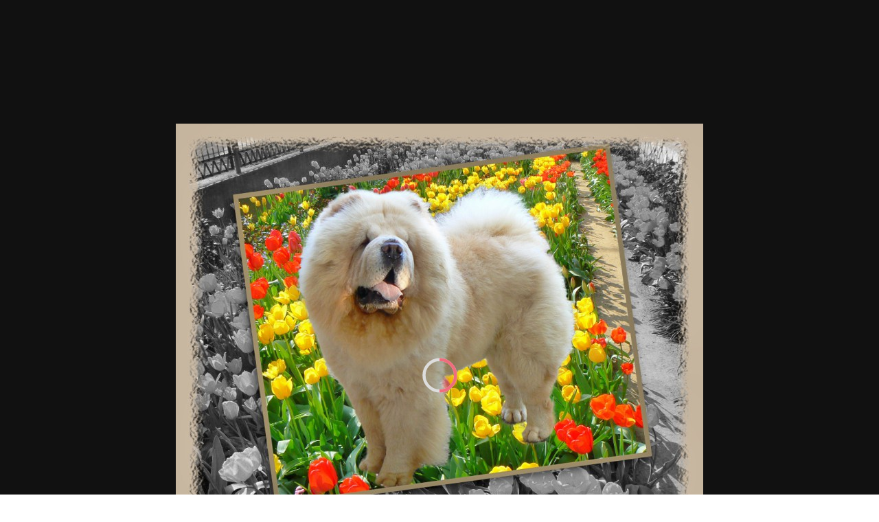

--- FILE ---
content_type: text/html; charset=UTF-8
request_url: https://brokenhillchow.hu/belinda/
body_size: 123781
content:
<!DOCTYPE html>
<html lang="hu">
<head>
    <meta name="viewport" content="width=device-width, initial-scale=1">
    <link rel="icon" href="">
    <meta http-equiv="content-type" content="text/html; charset=utf-8" />
        <!--[if lt IE 9]>
        <script src="./js/html5shiv.js"></script>
        <script src="./js/respond.js"></script>
    <![endif]-->
    <meta name='robots' content='index, follow, max-image-preview:large, max-snippet:-1, max-video-preview:-1' />

	<!-- This site is optimized with the Yoast SEO plugin v26.8 - https://yoast.com/product/yoast-seo-wordpress/ -->
	<title>Broken Hill Belinda 2008 – 2019 - Broken Hill&#039;s Heart chow-chow tenyészet</title>
	<meta name="description" content="Kiállítási eredményei: 4 x Best Puppy, 7 x HPJ, 7 x Best Junior, 4 x R.CAC, 7 x CAC, 2 x R.CACIB, 7 x CACIB, 4 x BOS, 4 x BOB. Chow-Chow Klubkiállítás" />
	<link rel="canonical" href="https://brokenhillchow.hu/belinda/" />
	<meta property="og:locale" content="hu_HU" />
	<meta property="og:type" content="article" />
	<meta property="og:title" content="Broken Hill Belinda 2008 – 2019 - Broken Hill&#039;s Heart chow-chow tenyészet" />
	<meta property="og:description" content="Kiállítási eredményei: 4 x Best Puppy, 7 x HPJ, 7 x Best Junior, 4 x R.CAC, 7 x CAC, 2 x R.CACIB, 7 x CACIB, 4 x BOS, 4 x BOB. Chow-Chow Klubkiállítás" />
	<meta property="og:url" content="https://brokenhillchow.hu/belinda/" />
	<meta property="og:site_name" content="Broken Hill&#039;s Heart chow-chow tenyészet" />
	<meta property="article:published_time" content="2017-04-04T08:00:14+00:00" />
	<meta property="article:modified_time" content="2020-10-25T06:07:47+00:00" />
	<meta property="og:image" content="https://brokenhillchow.hu/wp-content/uploads/2017/04/Belinda.jpg" />
	<meta property="og:image:width" content="569" />
	<meta property="og:image:height" content="480" />
	<meta property="og:image:type" content="image/jpeg" />
	<meta name="author" content="Ildikó" />
	<meta name="twitter:card" content="summary_large_image" />
	<meta name="twitter:label1" content="Szerző:" />
	<meta name="twitter:data1" content="Ildikó" />
	<meta name="twitter:label2" content="Becsült olvasási idő" />
	<meta name="twitter:data2" content="3 perc" />
	<script type="application/ld+json" class="yoast-schema-graph">{"@context":"https://schema.org","@graph":[{"@type":"Article","@id":"https://brokenhillchow.hu/belinda/#article","isPartOf":{"@id":"https://brokenhillchow.hu/belinda/"},"author":{"name":"Ildikó","@id":"https://brokenhillchow.hu/#/schema/person/a306d219d68d745b87fd21dda5fcc3b9"},"headline":"Broken Hill Belinda 2008 – 2019","datePublished":"2017-04-04T08:00:14+00:00","dateModified":"2020-10-25T06:07:47+00:00","mainEntityOfPage":{"@id":"https://brokenhillchow.hu/belinda/"},"wordCount":609,"commentCount":0,"image":{"@id":"https://brokenhillchow.hu/belinda/#primaryimage"},"thumbnailUrl":"https://brokenhillchow.hu/wp-content/uploads/2017/04/Belinda.jpg","keywords":["Broken Hill Belinda","Broken Hill Belinda a vörös színű chow-chow szuka","Broken Hill's Heart chow-chow kennel","Broken Hill's Heart csau-csau kennel","Chow-Chow","Csau-Csau","Vörös színű chow-chow"],"articleSection":["Túl a szivárványhídon"],"inLanguage":"hu","potentialAction":[{"@type":"CommentAction","name":"Comment","target":["https://brokenhillchow.hu/belinda/#respond"]}]},{"@type":"WebPage","@id":"https://brokenhillchow.hu/belinda/","url":"https://brokenhillchow.hu/belinda/","name":"Broken Hill Belinda 2008 – 2019 - Broken Hill&#039;s Heart chow-chow tenyészet","isPartOf":{"@id":"https://brokenhillchow.hu/#website"},"primaryImageOfPage":{"@id":"https://brokenhillchow.hu/belinda/#primaryimage"},"image":{"@id":"https://brokenhillchow.hu/belinda/#primaryimage"},"thumbnailUrl":"https://brokenhillchow.hu/wp-content/uploads/2017/04/Belinda.jpg","datePublished":"2017-04-04T08:00:14+00:00","dateModified":"2020-10-25T06:07:47+00:00","author":{"@id":"https://brokenhillchow.hu/#/schema/person/a306d219d68d745b87fd21dda5fcc3b9"},"description":"Kiállítási eredményei: 4 x Best Puppy, 7 x HPJ, 7 x Best Junior, 4 x R.CAC, 7 x CAC, 2 x R.CACIB, 7 x CACIB, 4 x BOS, 4 x BOB. Chow-Chow Klubkiállítás","breadcrumb":{"@id":"https://brokenhillchow.hu/belinda/#breadcrumb"},"inLanguage":"hu","potentialAction":[{"@type":"ReadAction","target":["https://brokenhillchow.hu/belinda/"]}]},{"@type":"ImageObject","inLanguage":"hu","@id":"https://brokenhillchow.hu/belinda/#primaryimage","url":"https://brokenhillchow.hu/wp-content/uploads/2017/04/Belinda.jpg","contentUrl":"https://brokenhillchow.hu/wp-content/uploads/2017/04/Belinda.jpg","width":569,"height":480,"caption":"belinda"},{"@type":"BreadcrumbList","@id":"https://brokenhillchow.hu/belinda/#breadcrumb","itemListElement":[{"@type":"ListItem","position":1,"name":"Home","item":"https://brokenhillchow.hu/"},{"@type":"ListItem","position":2,"name":"Blog","item":"https://brokenhillchow.hu/blog-2/"},{"@type":"ListItem","position":3,"name":"Broken Hill Belinda 2008 – 2019"}]},{"@type":"WebSite","@id":"https://brokenhillchow.hu/#website","url":"https://brokenhillchow.hu/","name":"Broken Hill&#039;s Heart chow-chow tenyészet","description":"","potentialAction":[{"@type":"SearchAction","target":{"@type":"EntryPoint","urlTemplate":"https://brokenhillchow.hu/?s={search_term_string}"},"query-input":{"@type":"PropertyValueSpecification","valueRequired":true,"valueName":"search_term_string"}}],"inLanguage":"hu"},{"@type":"Person","@id":"https://brokenhillchow.hu/#/schema/person/a306d219d68d745b87fd21dda5fcc3b9","name":"Ildikó","image":{"@type":"ImageObject","inLanguage":"hu","@id":"https://brokenhillchow.hu/#/schema/person/image/","url":"https://secure.gravatar.com/avatar/698bbd25716a35f2049e52ed526f2e55b3b1769a3edf3b862f7d94f06b8ab8f9?s=96&d=wavatar&r=g","contentUrl":"https://secure.gravatar.com/avatar/698bbd25716a35f2049e52ed526f2e55b3b1769a3edf3b862f7d94f06b8ab8f9?s=96&d=wavatar&r=g","caption":"Ildikó"},"url":"https://brokenhillchow.hu/author/ildiko/"}]}</script>
	<!-- / Yoast SEO plugin. -->


<link rel='dns-prefetch' href='//fonts.googleapis.com' />
<link rel="alternate" type="application/rss+xml" title="Broken Hill&#039;s Heart chow-chow tenyészet &raquo; hírcsatorna" href="https://brokenhillchow.hu/feed/" />
<link rel="alternate" type="application/rss+xml" title="Broken Hill&#039;s Heart chow-chow tenyészet &raquo; hozzászólás hírcsatorna" href="https://brokenhillchow.hu/comments/feed/" />
<link rel="alternate" type="application/rss+xml" title="Broken Hill&#039;s Heart chow-chow tenyészet &raquo; Broken Hill Belinda 2008 – 2019 hozzászólás hírcsatorna" href="https://brokenhillchow.hu/belinda/feed/" />
<link rel="alternate" title="oEmbed (JSON)" type="application/json+oembed" href="https://brokenhillchow.hu/wp-json/oembed/1.0/embed?url=https%3A%2F%2Fbrokenhillchow.hu%2Fbelinda%2F" />
<link rel="alternate" title="oEmbed (XML)" type="text/xml+oembed" href="https://brokenhillchow.hu/wp-json/oembed/1.0/embed?url=https%3A%2F%2Fbrokenhillchow.hu%2Fbelinda%2F&#038;format=xml" />
<style id='wp-img-auto-sizes-contain-inline-css' type='text/css'>
img:is([sizes=auto i],[sizes^="auto," i]){contain-intrinsic-size:3000px 1500px}
/*# sourceURL=wp-img-auto-sizes-contain-inline-css */
</style>
<style id='wp-emoji-styles-inline-css' type='text/css'>

	img.wp-smiley, img.emoji {
		display: inline !important;
		border: none !important;
		box-shadow: none !important;
		height: 1em !important;
		width: 1em !important;
		margin: 0 0.07em !important;
		vertical-align: -0.1em !important;
		background: none !important;
		padding: 0 !important;
	}
/*# sourceURL=wp-emoji-styles-inline-css */
</style>
<style id='wp-block-library-inline-css' type='text/css'>
:root{--wp-block-synced-color:#7a00df;--wp-block-synced-color--rgb:122,0,223;--wp-bound-block-color:var(--wp-block-synced-color);--wp-editor-canvas-background:#ddd;--wp-admin-theme-color:#007cba;--wp-admin-theme-color--rgb:0,124,186;--wp-admin-theme-color-darker-10:#006ba1;--wp-admin-theme-color-darker-10--rgb:0,107,160.5;--wp-admin-theme-color-darker-20:#005a87;--wp-admin-theme-color-darker-20--rgb:0,90,135;--wp-admin-border-width-focus:2px}@media (min-resolution:192dpi){:root{--wp-admin-border-width-focus:1.5px}}.wp-element-button{cursor:pointer}:root .has-very-light-gray-background-color{background-color:#eee}:root .has-very-dark-gray-background-color{background-color:#313131}:root .has-very-light-gray-color{color:#eee}:root .has-very-dark-gray-color{color:#313131}:root .has-vivid-green-cyan-to-vivid-cyan-blue-gradient-background{background:linear-gradient(135deg,#00d084,#0693e3)}:root .has-purple-crush-gradient-background{background:linear-gradient(135deg,#34e2e4,#4721fb 50%,#ab1dfe)}:root .has-hazy-dawn-gradient-background{background:linear-gradient(135deg,#faaca8,#dad0ec)}:root .has-subdued-olive-gradient-background{background:linear-gradient(135deg,#fafae1,#67a671)}:root .has-atomic-cream-gradient-background{background:linear-gradient(135deg,#fdd79a,#004a59)}:root .has-nightshade-gradient-background{background:linear-gradient(135deg,#330968,#31cdcf)}:root .has-midnight-gradient-background{background:linear-gradient(135deg,#020381,#2874fc)}:root{--wp--preset--font-size--normal:16px;--wp--preset--font-size--huge:42px}.has-regular-font-size{font-size:1em}.has-larger-font-size{font-size:2.625em}.has-normal-font-size{font-size:var(--wp--preset--font-size--normal)}.has-huge-font-size{font-size:var(--wp--preset--font-size--huge)}.has-text-align-center{text-align:center}.has-text-align-left{text-align:left}.has-text-align-right{text-align:right}.has-fit-text{white-space:nowrap!important}#end-resizable-editor-section{display:none}.aligncenter{clear:both}.items-justified-left{justify-content:flex-start}.items-justified-center{justify-content:center}.items-justified-right{justify-content:flex-end}.items-justified-space-between{justify-content:space-between}.screen-reader-text{border:0;clip-path:inset(50%);height:1px;margin:-1px;overflow:hidden;padding:0;position:absolute;width:1px;word-wrap:normal!important}.screen-reader-text:focus{background-color:#ddd;clip-path:none;color:#444;display:block;font-size:1em;height:auto;left:5px;line-height:normal;padding:15px 23px 14px;text-decoration:none;top:5px;width:auto;z-index:100000}html :where(.has-border-color){border-style:solid}html :where([style*=border-top-color]){border-top-style:solid}html :where([style*=border-right-color]){border-right-style:solid}html :where([style*=border-bottom-color]){border-bottom-style:solid}html :where([style*=border-left-color]){border-left-style:solid}html :where([style*=border-width]){border-style:solid}html :where([style*=border-top-width]){border-top-style:solid}html :where([style*=border-right-width]){border-right-style:solid}html :where([style*=border-bottom-width]){border-bottom-style:solid}html :where([style*=border-left-width]){border-left-style:solid}html :where(img[class*=wp-image-]){height:auto;max-width:100%}:where(figure){margin:0 0 1em}html :where(.is-position-sticky){--wp-admin--admin-bar--position-offset:var(--wp-admin--admin-bar--height,0px)}@media screen and (max-width:600px){html :where(.is-position-sticky){--wp-admin--admin-bar--position-offset:0px}}

/*# sourceURL=wp-block-library-inline-css */
</style><style id='global-styles-inline-css' type='text/css'>
:root{--wp--preset--aspect-ratio--square: 1;--wp--preset--aspect-ratio--4-3: 4/3;--wp--preset--aspect-ratio--3-4: 3/4;--wp--preset--aspect-ratio--3-2: 3/2;--wp--preset--aspect-ratio--2-3: 2/3;--wp--preset--aspect-ratio--16-9: 16/9;--wp--preset--aspect-ratio--9-16: 9/16;--wp--preset--color--black: #000000;--wp--preset--color--cyan-bluish-gray: #abb8c3;--wp--preset--color--white: #ffffff;--wp--preset--color--pale-pink: #f78da7;--wp--preset--color--vivid-red: #cf2e2e;--wp--preset--color--luminous-vivid-orange: #ff6900;--wp--preset--color--luminous-vivid-amber: #fcb900;--wp--preset--color--light-green-cyan: #7bdcb5;--wp--preset--color--vivid-green-cyan: #00d084;--wp--preset--color--pale-cyan-blue: #8ed1fc;--wp--preset--color--vivid-cyan-blue: #0693e3;--wp--preset--color--vivid-purple: #9b51e0;--wp--preset--gradient--vivid-cyan-blue-to-vivid-purple: linear-gradient(135deg,rgb(6,147,227) 0%,rgb(155,81,224) 100%);--wp--preset--gradient--light-green-cyan-to-vivid-green-cyan: linear-gradient(135deg,rgb(122,220,180) 0%,rgb(0,208,130) 100%);--wp--preset--gradient--luminous-vivid-amber-to-luminous-vivid-orange: linear-gradient(135deg,rgb(252,185,0) 0%,rgb(255,105,0) 100%);--wp--preset--gradient--luminous-vivid-orange-to-vivid-red: linear-gradient(135deg,rgb(255,105,0) 0%,rgb(207,46,46) 100%);--wp--preset--gradient--very-light-gray-to-cyan-bluish-gray: linear-gradient(135deg,rgb(238,238,238) 0%,rgb(169,184,195) 100%);--wp--preset--gradient--cool-to-warm-spectrum: linear-gradient(135deg,rgb(74,234,220) 0%,rgb(151,120,209) 20%,rgb(207,42,186) 40%,rgb(238,44,130) 60%,rgb(251,105,98) 80%,rgb(254,248,76) 100%);--wp--preset--gradient--blush-light-purple: linear-gradient(135deg,rgb(255,206,236) 0%,rgb(152,150,240) 100%);--wp--preset--gradient--blush-bordeaux: linear-gradient(135deg,rgb(254,205,165) 0%,rgb(254,45,45) 50%,rgb(107,0,62) 100%);--wp--preset--gradient--luminous-dusk: linear-gradient(135deg,rgb(255,203,112) 0%,rgb(199,81,192) 50%,rgb(65,88,208) 100%);--wp--preset--gradient--pale-ocean: linear-gradient(135deg,rgb(255,245,203) 0%,rgb(182,227,212) 50%,rgb(51,167,181) 100%);--wp--preset--gradient--electric-grass: linear-gradient(135deg,rgb(202,248,128) 0%,rgb(113,206,126) 100%);--wp--preset--gradient--midnight: linear-gradient(135deg,rgb(2,3,129) 0%,rgb(40,116,252) 100%);--wp--preset--font-size--small: 13px;--wp--preset--font-size--medium: 20px;--wp--preset--font-size--large: 36px;--wp--preset--font-size--x-large: 42px;--wp--preset--spacing--20: 0.44rem;--wp--preset--spacing--30: 0.67rem;--wp--preset--spacing--40: 1rem;--wp--preset--spacing--50: 1.5rem;--wp--preset--spacing--60: 2.25rem;--wp--preset--spacing--70: 3.38rem;--wp--preset--spacing--80: 5.06rem;--wp--preset--shadow--natural: 6px 6px 9px rgba(0, 0, 0, 0.2);--wp--preset--shadow--deep: 12px 12px 50px rgba(0, 0, 0, 0.4);--wp--preset--shadow--sharp: 6px 6px 0px rgba(0, 0, 0, 0.2);--wp--preset--shadow--outlined: 6px 6px 0px -3px rgb(255, 255, 255), 6px 6px rgb(0, 0, 0);--wp--preset--shadow--crisp: 6px 6px 0px rgb(0, 0, 0);}:where(.is-layout-flex){gap: 0.5em;}:where(.is-layout-grid){gap: 0.5em;}body .is-layout-flex{display: flex;}.is-layout-flex{flex-wrap: wrap;align-items: center;}.is-layout-flex > :is(*, div){margin: 0;}body .is-layout-grid{display: grid;}.is-layout-grid > :is(*, div){margin: 0;}:where(.wp-block-columns.is-layout-flex){gap: 2em;}:where(.wp-block-columns.is-layout-grid){gap: 2em;}:where(.wp-block-post-template.is-layout-flex){gap: 1.25em;}:where(.wp-block-post-template.is-layout-grid){gap: 1.25em;}.has-black-color{color: var(--wp--preset--color--black) !important;}.has-cyan-bluish-gray-color{color: var(--wp--preset--color--cyan-bluish-gray) !important;}.has-white-color{color: var(--wp--preset--color--white) !important;}.has-pale-pink-color{color: var(--wp--preset--color--pale-pink) !important;}.has-vivid-red-color{color: var(--wp--preset--color--vivid-red) !important;}.has-luminous-vivid-orange-color{color: var(--wp--preset--color--luminous-vivid-orange) !important;}.has-luminous-vivid-amber-color{color: var(--wp--preset--color--luminous-vivid-amber) !important;}.has-light-green-cyan-color{color: var(--wp--preset--color--light-green-cyan) !important;}.has-vivid-green-cyan-color{color: var(--wp--preset--color--vivid-green-cyan) !important;}.has-pale-cyan-blue-color{color: var(--wp--preset--color--pale-cyan-blue) !important;}.has-vivid-cyan-blue-color{color: var(--wp--preset--color--vivid-cyan-blue) !important;}.has-vivid-purple-color{color: var(--wp--preset--color--vivid-purple) !important;}.has-black-background-color{background-color: var(--wp--preset--color--black) !important;}.has-cyan-bluish-gray-background-color{background-color: var(--wp--preset--color--cyan-bluish-gray) !important;}.has-white-background-color{background-color: var(--wp--preset--color--white) !important;}.has-pale-pink-background-color{background-color: var(--wp--preset--color--pale-pink) !important;}.has-vivid-red-background-color{background-color: var(--wp--preset--color--vivid-red) !important;}.has-luminous-vivid-orange-background-color{background-color: var(--wp--preset--color--luminous-vivid-orange) !important;}.has-luminous-vivid-amber-background-color{background-color: var(--wp--preset--color--luminous-vivid-amber) !important;}.has-light-green-cyan-background-color{background-color: var(--wp--preset--color--light-green-cyan) !important;}.has-vivid-green-cyan-background-color{background-color: var(--wp--preset--color--vivid-green-cyan) !important;}.has-pale-cyan-blue-background-color{background-color: var(--wp--preset--color--pale-cyan-blue) !important;}.has-vivid-cyan-blue-background-color{background-color: var(--wp--preset--color--vivid-cyan-blue) !important;}.has-vivid-purple-background-color{background-color: var(--wp--preset--color--vivid-purple) !important;}.has-black-border-color{border-color: var(--wp--preset--color--black) !important;}.has-cyan-bluish-gray-border-color{border-color: var(--wp--preset--color--cyan-bluish-gray) !important;}.has-white-border-color{border-color: var(--wp--preset--color--white) !important;}.has-pale-pink-border-color{border-color: var(--wp--preset--color--pale-pink) !important;}.has-vivid-red-border-color{border-color: var(--wp--preset--color--vivid-red) !important;}.has-luminous-vivid-orange-border-color{border-color: var(--wp--preset--color--luminous-vivid-orange) !important;}.has-luminous-vivid-amber-border-color{border-color: var(--wp--preset--color--luminous-vivid-amber) !important;}.has-light-green-cyan-border-color{border-color: var(--wp--preset--color--light-green-cyan) !important;}.has-vivid-green-cyan-border-color{border-color: var(--wp--preset--color--vivid-green-cyan) !important;}.has-pale-cyan-blue-border-color{border-color: var(--wp--preset--color--pale-cyan-blue) !important;}.has-vivid-cyan-blue-border-color{border-color: var(--wp--preset--color--vivid-cyan-blue) !important;}.has-vivid-purple-border-color{border-color: var(--wp--preset--color--vivid-purple) !important;}.has-vivid-cyan-blue-to-vivid-purple-gradient-background{background: var(--wp--preset--gradient--vivid-cyan-blue-to-vivid-purple) !important;}.has-light-green-cyan-to-vivid-green-cyan-gradient-background{background: var(--wp--preset--gradient--light-green-cyan-to-vivid-green-cyan) !important;}.has-luminous-vivid-amber-to-luminous-vivid-orange-gradient-background{background: var(--wp--preset--gradient--luminous-vivid-amber-to-luminous-vivid-orange) !important;}.has-luminous-vivid-orange-to-vivid-red-gradient-background{background: var(--wp--preset--gradient--luminous-vivid-orange-to-vivid-red) !important;}.has-very-light-gray-to-cyan-bluish-gray-gradient-background{background: var(--wp--preset--gradient--very-light-gray-to-cyan-bluish-gray) !important;}.has-cool-to-warm-spectrum-gradient-background{background: var(--wp--preset--gradient--cool-to-warm-spectrum) !important;}.has-blush-light-purple-gradient-background{background: var(--wp--preset--gradient--blush-light-purple) !important;}.has-blush-bordeaux-gradient-background{background: var(--wp--preset--gradient--blush-bordeaux) !important;}.has-luminous-dusk-gradient-background{background: var(--wp--preset--gradient--luminous-dusk) !important;}.has-pale-ocean-gradient-background{background: var(--wp--preset--gradient--pale-ocean) !important;}.has-electric-grass-gradient-background{background: var(--wp--preset--gradient--electric-grass) !important;}.has-midnight-gradient-background{background: var(--wp--preset--gradient--midnight) !important;}.has-small-font-size{font-size: var(--wp--preset--font-size--small) !important;}.has-medium-font-size{font-size: var(--wp--preset--font-size--medium) !important;}.has-large-font-size{font-size: var(--wp--preset--font-size--large) !important;}.has-x-large-font-size{font-size: var(--wp--preset--font-size--x-large) !important;}
/*# sourceURL=global-styles-inline-css */
</style>

<style id='classic-theme-styles-inline-css' type='text/css'>
/*! This file is auto-generated */
.wp-block-button__link{color:#fff;background-color:#32373c;border-radius:9999px;box-shadow:none;text-decoration:none;padding:calc(.667em + 2px) calc(1.333em + 2px);font-size:1.125em}.wp-block-file__button{background:#32373c;color:#fff;text-decoration:none}
/*# sourceURL=/wp-includes/css/classic-themes.min.css */
</style>
<link rel='stylesheet' id='contact-form-7-css' href='https://brokenhillchow.hu/wp-content/plugins/contact-form-7/includes/css/styles.css?ver=6.1.4' type='text/css' media='all' />
<link rel='stylesheet' id='cf7md_roboto-css' href='//fonts.googleapis.com/css?family=Roboto:400,500' type='text/css' media='all' />
<link rel='stylesheet' id='cf7-material-design-css' href='https://brokenhillchow.hu/wp-content/plugins/material-design-for-contact-form-7/public/../assets/css/cf7-material-design.css?ver=2.6.4' type='text/css' media='all' />
<link rel='stylesheet' id='responsive-lightbox-swipebox-css' href='https://brokenhillchow.hu/wp-content/plugins/responsive-lightbox/assets/swipebox/swipebox.min.css?ver=1.5.2' type='text/css' media='all' />
<link rel='stylesheet' id='fonts-css' href='https://fonts.googleapis.com/css?family=Lato%3A300%2C400%2C700%7CMerriweather%3A400%2C300%7CRaleway%3A800%2C600%2C500%2C400%2C300%7CLibre+Baskerville%3A400%2C400italic%7CMontserrat%7CRoboto%3A300%7COpen+Sans%3A300&#038;ver=6.9' type='text/css' media='all' />
<link rel='stylesheet' id='bootstrap-css' href='https://brokenhillchow.hu/wp-content/themes/epic-jellythemes/css/bootstrap.min.css?ver=6.9' type='text/css' media='all' />
<link rel='stylesheet' id='font-awesome-css' href='https://brokenhillchow.hu/wp-content/plugins/js_composer/assets/lib/bower/font-awesome/css/font-awesome.min.css?ver=5.0.1' type='text/css' media='all' />
<link rel='stylesheet' id='isotope-css' href='https://brokenhillchow.hu/wp-content/themes/epic-jellythemes/css/isotope.css?ver=6.9' type='text/css' media='all' />
<link rel='stylesheet' id='epic-css' href='https://brokenhillchow.hu/wp-content/themes/epic-jellythemes/css/epic.css?ver=6.9' type='text/css' media='all' />
<link rel='stylesheet' id='carousel-css' href='https://brokenhillchow.hu/wp-content/themes/epic-jellythemes/js/owl-carousel/owl.carousel.css?ver=6.9' type='text/css' media='all' />
<link rel='stylesheet' id='carousel-theme-css' href='https://brokenhillchow.hu/wp-content/themes/epic-jellythemes/js/owl-carousel/owl.theme.css?ver=6.9' type='text/css' media='all' />
<link rel='stylesheet' id='carousel-transitions-css' href='https://brokenhillchow.hu/wp-content/themes/epic-jellythemes/js/owl-carousel/owl.transitions.css?ver=6.9' type='text/css' media='all' />
<link rel='stylesheet' id='YTPlayer-css' href='https://brokenhillchow.hu/wp-content/themes/epic-jellythemes/css/YTPlayer.css?ver=6.9' type='text/css' media='all' />
<link rel='stylesheet' id='theme-style-css' href='https://brokenhillchow.hu/wp-content/themes/epic-jellythemes/style.css?ver=6.9' type='text/css' media='all' />
<link rel='stylesheet' id='red-css' href='https://brokenhillchow.hu/wp-content/themes/epic-jellythemes/css/colors/red.css?ver=6.9' type='text/css' media='all' />
<link rel='stylesheet' id='heateor_sss_frontend_css-css' href='https://brokenhillchow.hu/wp-content/plugins/sassy-social-share/public/css/sassy-social-share-public.css?ver=3.3.79' type='text/css' media='all' />
<style id='heateor_sss_frontend_css-inline-css' type='text/css'>
.heateor_sss_button_instagram span.heateor_sss_svg,a.heateor_sss_instagram span.heateor_sss_svg{background:radial-gradient(circle at 30% 107%,#fdf497 0,#fdf497 5%,#fd5949 45%,#d6249f 60%,#285aeb 90%)}.heateor_sss_horizontal_sharing .heateor_sss_svg,.heateor_sss_standard_follow_icons_container .heateor_sss_svg{color:#fff;border-width:0px;border-style:solid;border-color:transparent}.heateor_sss_horizontal_sharing .heateorSssTCBackground{color:#666}.heateor_sss_horizontal_sharing span.heateor_sss_svg:hover,.heateor_sss_standard_follow_icons_container span.heateor_sss_svg:hover{border-color:transparent;}.heateor_sss_vertical_sharing span.heateor_sss_svg,.heateor_sss_floating_follow_icons_container span.heateor_sss_svg{color:#fff;border-width:0px;border-style:solid;border-color:transparent;}.heateor_sss_vertical_sharing .heateorSssTCBackground{color:#666;}.heateor_sss_vertical_sharing span.heateor_sss_svg:hover,.heateor_sss_floating_follow_icons_container span.heateor_sss_svg:hover{border-color:transparent;}div.heateor_sss_horizontal_sharing .heateor_sss_square_count{display: block}@media screen and (max-width:783px) {.heateor_sss_vertical_sharing{display:none!important}}
/*# sourceURL=heateor_sss_frontend_css-inline-css */
</style>
<script type="text/javascript" src="https://brokenhillchow.hu/wp-includes/js/jquery/jquery.min.js?ver=3.7.1" id="jquery-core-js"></script>
<script type="text/javascript" src="https://brokenhillchow.hu/wp-content/plugins/enable-jquery-migrate-helper/js/jquery-migrate/jquery-migrate-3.4.1-wp.js?ver=3.4.1-wp" id="jquery-migrate-js"></script>
<script type="text/javascript" src="https://brokenhillchow.hu/wp-content/plugins/responsive-lightbox/assets/dompurify/purify.min.js?ver=3.3.1" id="dompurify-js"></script>
<script type="text/javascript" id="responsive-lightbox-sanitizer-js-before">
/* <![CDATA[ */
window.RLG = window.RLG || {}; window.RLG.sanitizeAllowedHosts = ["youtube.com","www.youtube.com","youtu.be","vimeo.com","player.vimeo.com"];
//# sourceURL=responsive-lightbox-sanitizer-js-before
/* ]]> */
</script>
<script type="text/javascript" src="https://brokenhillchow.hu/wp-content/plugins/responsive-lightbox/js/sanitizer.js?ver=2.6.1" id="responsive-lightbox-sanitizer-js"></script>
<script type="text/javascript" src="https://brokenhillchow.hu/wp-content/plugins/responsive-lightbox/assets/swipebox/jquery.swipebox.min.js?ver=1.5.2" id="responsive-lightbox-swipebox-js"></script>
<script type="text/javascript" src="https://brokenhillchow.hu/wp-includes/js/underscore.min.js?ver=1.13.7" id="underscore-js"></script>
<script type="text/javascript" src="https://brokenhillchow.hu/wp-content/plugins/responsive-lightbox/assets/infinitescroll/infinite-scroll.pkgd.min.js?ver=4.0.1" id="responsive-lightbox-infinite-scroll-js"></script>
<script type="text/javascript" id="responsive-lightbox-js-before">
/* <![CDATA[ */
var rlArgs = {"script":"swipebox","selector":"lightbox","customEvents":"","activeGalleries":true,"animation":true,"hideCloseButtonOnMobile":false,"removeBarsOnMobile":false,"hideBars":true,"hideBarsDelay":5000,"videoMaxWidth":1080,"useSVG":true,"loopAtEnd":false,"woocommerce_gallery":false,"ajaxurl":"https:\/\/brokenhillchow.hu\/wp-admin\/admin-ajax.php","nonce":"e29d525ae9","preview":false,"postId":972,"scriptExtension":false};

//# sourceURL=responsive-lightbox-js-before
/* ]]> */
</script>
<script type="text/javascript" src="https://brokenhillchow.hu/wp-content/plugins/responsive-lightbox/js/front.js?ver=2.6.1" id="responsive-lightbox-js"></script>
<link rel="https://api.w.org/" href="https://brokenhillchow.hu/wp-json/" /><link rel="alternate" title="JSON" type="application/json" href="https://brokenhillchow.hu/wp-json/wp/v2/posts/972" /><link rel="EditURI" type="application/rsd+xml" title="RSD" href="https://brokenhillchow.hu/xmlrpc.php?rsd" />
<meta name="generator" content="WordPress 6.9" />
<link rel='shortlink' href='https://brokenhillchow.hu/?p=972' />
<meta name="generator" content="Redux 4.5.10" />
		<!-- GA Google Analytics @ https://m0n.co/ga -->
		<script>
			(function(i,s,o,g,r,a,m){i['GoogleAnalyticsObject']=r;i[r]=i[r]||function(){
			(i[r].q=i[r].q||[]).push(arguments)},i[r].l=1*new Date();a=s.createElement(o),
			m=s.getElementsByTagName(o)[0];a.async=1;a.src=g;m.parentNode.insertBefore(a,m)
			})(window,document,'script','https://www.google-analytics.com/analytics.js','ga');
			ga('create', 'UA-33674536-6', 'auto');
			ga('send', 'pageview');
		</script>

	
        <script type="text/javascript">
            var jQueryMigrateHelperHasSentDowngrade = false;

			window.onerror = function( msg, url, line, col, error ) {
				// Break out early, do not processing if a downgrade reqeust was already sent.
				if ( jQueryMigrateHelperHasSentDowngrade ) {
					return true;
                }

				var xhr = new XMLHttpRequest();
				var nonce = '3f32594448';
				var jQueryFunctions = [
					'andSelf',
					'browser',
					'live',
					'boxModel',
					'support.boxModel',
					'size',
					'swap',
					'clean',
					'sub',
                ];
				var match_pattern = /\)\.(.+?) is not a function/;
                var erroredFunction = msg.match( match_pattern );

                // If there was no matching functions, do not try to downgrade.
                if ( null === erroredFunction || typeof erroredFunction !== 'object' || typeof erroredFunction[1] === "undefined" || -1 === jQueryFunctions.indexOf( erroredFunction[1] ) ) {
                    return true;
                }

                // Set that we've now attempted a downgrade request.
                jQueryMigrateHelperHasSentDowngrade = true;

				xhr.open( 'POST', 'https://brokenhillchow.hu/wp-admin/admin-ajax.php' );
				xhr.setRequestHeader( 'Content-Type', 'application/x-www-form-urlencoded' );
				xhr.onload = function () {
					var response,
                        reload = false;

					if ( 200 === xhr.status ) {
                        try {
                        	response = JSON.parse( xhr.response );

                        	reload = response.data.reload;
                        } catch ( e ) {
                        	reload = false;
                        }
                    }

					// Automatically reload the page if a deprecation caused an automatic downgrade, ensure visitors get the best possible experience.
					if ( reload ) {
						location.reload();
                    }
				};

				xhr.send( encodeURI( 'action=jquery-migrate-downgrade-version&_wpnonce=' + nonce ) );

				// Suppress error alerts in older browsers
				return true;
			}
        </script>

		<meta name="generator" content="Powered by Visual Composer - drag and drop page builder for WordPress."/>
<!--[if lte IE 9]><link rel="stylesheet" type="text/css" href="https://brokenhillchow.hu/wp-content/plugins/js_composer/assets/css/vc_lte_ie9.min.css" media="screen"><![endif]--><link rel="icon" href="https://brokenhillchow.hu/wp-content/uploads/2024/07/cropped-Nevtelen_terv__75_-removebg-preview-32x32.png" sizes="32x32" />
<link rel="icon" href="https://brokenhillchow.hu/wp-content/uploads/2024/07/cropped-Nevtelen_terv__75_-removebg-preview-192x192.png" sizes="192x192" />
<link rel="apple-touch-icon" href="https://brokenhillchow.hu/wp-content/uploads/2024/07/cropped-Nevtelen_terv__75_-removebg-preview-180x180.png" />
<meta name="msapplication-TileImage" content="https://brokenhillchow.hu/wp-content/uploads/2024/07/cropped-Nevtelen_terv__75_-removebg-preview-270x270.png" />
		<style type="text/css" id="wp-custom-css">
			.entry-title, .post-title, .blog-post-title, h1.entry-title {
    text-align: center;
}		</style>
		<noscript><style type="text/css"> .wpb_animate_when_almost_visible { opacity: 1; }</style></noscript><link rel='stylesheet' id='redux-custom-fonts-css' href='//brokenhillchow.hu/wp-content/uploads/redux/custom-fonts/fonts.css?ver=1674165083' type='text/css' media='all' />
<link rel='stylesheet' id='gglcptch-css' href='https://brokenhillchow.hu/wp-content/plugins/google-captcha/css/gglcptch.css?ver=1.85' type='text/css' media='all' />
</head>
<body data-rsssl=1 class="wp-singular post-template-default single single-post postid-972 single-format-standard wp-theme-epic-jellythemes light wpb-js-composer js-comp-ver-5.0.1 vc_responsive">
    <div id="ip-container" class="single ip-container">
        <header class="ip-header ">
            <div class="ip-logo">
                <img src="https://brokenhillchow.hu/wp-content/uploads/2019/09/broken-hill-indiana-jones-uj.jpg" alt=""/>
            </div>
            <div class="ip-loader">
                <svg class="ip-inner" width="60px" height="60px" viewBox="0 0 80 80">
                    <path class="ip-loader-circlebg" d="M40,10C57.351,10,71,23.649,71,40.5S57.351,71,40.5,71 S10,57.351,10,40.5S23.649,10,40.5,10z"/>
                    <path id="ip-loader-circle" class="ip-loader-circle" d="M40,10C57.351,10,71,23.649,71,40.5S57.351,71,40.5,71 S10,57.351,10,40.5S23.649,10,40.5,10z"/>
                </svg>
            </div>
        </header>
        <header id="header" class="fixed overflow">
            <div class="jt_row container">
                <div class="navbar-header page-scroll">
                    <button type="button" class="navbar-toggle" data-toggle="collapse" data-target=".navbar-main-collapse">
                    <i class="fa fa-bars"></i>
                    </button>
                    <a class="navbar-brand normal" href="https://brokenhillchow.hu/#ip-container"><img src="https://brokenhillchow.hu/wp-content/uploads/2019/09/broken_logo_uj.png " alt="Broken Hill’s Heart chow-chow tenyészet"></a>
                    <a class="navbar-brand mini" href="https://brokenhillchow.hu/#ip-container"><img src="https://brokenhillchow.hu/wp-content/uploads/2019/09/broken_logo_kicsi_uj.png " alt="Broken Hill’s Heart chow-chow tenyészet"></a>
                    <a class="navbar-brand mini darker" href="https://brokenhillchow.hu/#ip-container"><img src="https://brokenhillchow.hu/wp-content/uploads/2019/09/broken_logo_kicsi.png " alt="Broken Hill’s Heart chow-chow tenyészet"></a>
                </div>
                                <nav class="collapse navbar-collapse navbar-right navbar-main-collapse"><ul id="nav" class="nav navbar-nav navigation"><li id="nav-menu-item-2421" class="page-scroll main-menu-item  menu-item-even menu-item-depth-0 menu-item menu-item-type-custom menu-item-object-custom"><a class="menu-link main-menu-link" href="/#ip-container"><i class="fa fa-home" style="font-size:24px"></i></a></li>
<li id="nav-menu-item-2422" class="page-scroll main-menu-item  menu-item-even menu-item-depth-0 menu-item menu-item-type-custom menu-item-object-custom"><a class="menu-link main-menu-link" href="/#koszonto">Köszöntő</a></li>
<li id="nav-menu-item-4686" class="page-scroll main-menu-item  menu-item-even menu-item-depth-0 menu-item menu-item-type-custom menu-item-object-custom"><a class="menu-link main-menu-link" href="/#about-us">Bemutatkozás</a></li>
<li id="nav-menu-item-4687" class="page-scroll main-menu-item  menu-item-even menu-item-depth-0 menu-item menu-item-type-taxonomy menu-item-object-category"><a class="menu-link main-menu-link" href="https://brokenhillchow.hu/category/hk/friss-hk/">Hírek</a></li>
<li id="nav-menu-item-2972" class="page-scroll main-menu-item  menu-item-even menu-item-depth-0 menu-item menu-item-type-taxonomy menu-item-object-category menu-item-has-children"><a class="menu-link main-menu-link" href="https://brokenhillchow.hu/category/chow/">Chow</a>
<ul class="sub-menu">
	<li id="nav-menu-item-4667" class="page-scroll sub-menu-item  menu-item-odd menu-item-depth-1 menu-item menu-item-type-post_type menu-item-object-post"><a class="menu-link sub-menu-link" href="https://brokenhillchow.hu/megfelelo-fajta-lenne-szamomra-a-chow-chow/">Megfelelő fajta lenne számomra?</a></li>
	<li id="nav-menu-item-4668" class="page-scroll sub-menu-item  menu-item-odd menu-item-depth-1 menu-item menu-item-type-post_type menu-item-object-post"><a class="menu-link sub-menu-link" href="https://brokenhillchow.hu/a-chow-ahogy-en-latom/">A chow, ahogy én látom</a></li>
	<li id="nav-menu-item-4665" class="page-scroll sub-menu-item  menu-item-odd menu-item-depth-1 menu-item menu-item-type-post_type menu-item-object-post"><a class="menu-link sub-menu-link" href="https://brokenhillchow.hu/chow-fajtamentes/">Chow fajtamentés</a></li>
	<li id="nav-menu-item-4664" class="page-scroll sub-menu-item  menu-item-odd menu-item-depth-1 menu-item menu-item-type-post_type menu-item-object-post"><a class="menu-link sub-menu-link" href="https://brokenhillchow.hu/tulajdonsag/">A Chow-Chow tulajdonságai</a></li>
	<li id="nav-menu-item-4666" class="page-scroll sub-menu-item  menu-item-odd menu-item-depth-1 menu-item menu-item-type-post_type menu-item-object-post"><a class="menu-link sub-menu-link" href="https://brokenhillchow.hu/standard/">Chow standard</a></li>
	<li id="nav-menu-item-4669" class="page-scroll sub-menu-item  menu-item-odd menu-item-depth-1 menu-item menu-item-type-post_type menu-item-object-post"><a class="menu-link sub-menu-link" href="https://brokenhillchow.hu/tortenelem/">Chow-Chow történelem…</a></li>
</ul>
</li>
<li id="nav-menu-item-2425" class="page-scroll main-menu-item  menu-item-even menu-item-depth-0 menu-item menu-item-type-custom menu-item-object-custom menu-item-has-children"><a class="menu-link main-menu-link" href="/#works">Kutyáim</a>
<ul class="sub-menu">
	<li id="nav-menu-item-4735" class="page-scroll sub-menu-item  menu-item-odd menu-item-depth-1 menu-item menu-item-type-post_type menu-item-object-page"><a class="menu-link sub-menu-link" href="https://brokenhillchow.hu/kanok/">Kanok</a></li>
	<li id="nav-menu-item-4734" class="page-scroll sub-menu-item  menu-item-odd menu-item-depth-1 menu-item menu-item-type-post_type menu-item-object-page"><a class="menu-link sub-menu-link" href="https://brokenhillchow.hu/szukak/">Szukák</a></li>
	<li id="nav-menu-item-5958" class="page-scroll sub-menu-item  menu-item-odd menu-item-depth-1 menu-item menu-item-type-post_type menu-item-object-post"><a class="menu-link sub-menu-link" href="https://brokenhillchow.hu/kiskutyaim/">Kiskutyák</a></li>
	<li id="nav-menu-item-6044" class="page-scroll sub-menu-item  menu-item-odd menu-item-depth-1 menu-item menu-item-type-post_type menu-item-object-post"><a class="menu-link sub-menu-link" href="https://brokenhillchow.hu/championok/">Championok</a></li>
	<li id="nav-menu-item-4733" class="page-scroll sub-menu-item  menu-item-odd menu-item-depth-1 menu-item menu-item-type-post_type menu-item-object-page"><a class="menu-link sub-menu-link" href="https://brokenhillchow.hu/tul-a-szivarvanyhidon/">Túl a szivárványhídon</a></li>
</ul>
</li>
<li id="nav-menu-item-4612" class="page-scroll main-menu-item  menu-item-even menu-item-depth-0 menu-item menu-item-type-taxonomy menu-item-object-category menu-item-has-children"><a class="menu-link main-menu-link" href="https://brokenhillchow.hu/category/kiallitasok/">Kiállítások</a>
<ul class="sub-menu">
	<li id="nav-menu-item-4623" class="page-scroll sub-menu-item  menu-item-odd menu-item-depth-1 menu-item menu-item-type-post_type menu-item-object-post"><a class="menu-link sub-menu-link" href="https://brokenhillchow.hu/a-kutyakiallitasok-vilaga/">A kutyakiállítások világa</a></li>
	<li id="nav-menu-item-4624" class="page-scroll sub-menu-item  menu-item-odd menu-item-depth-1 menu-item menu-item-type-post_type menu-item-object-post"><a class="menu-link sub-menu-link" href="https://brokenhillchow.hu/kennelunk-es-kutyaink-a-kiallitasok-vilagaban/">Kennelünk és kutyáink a kiállítások világában</a></li>
	<li id="nav-menu-item-6053" class="page-scroll sub-menu-item  menu-item-odd menu-item-depth-1 menu-item menu-item-type-post_type menu-item-object-post"><a class="menu-link sub-menu-link" href="https://brokenhillchow.hu/kiallitasok-2018/">Kiállítások 2018</a></li>
	<li id="nav-menu-item-4620" class="page-scroll sub-menu-item  menu-item-odd menu-item-depth-1 menu-item menu-item-type-post_type menu-item-object-post"><a class="menu-link sub-menu-link" href="https://brokenhillchow.hu/kiallitasok-2017/">Kiállítások 2017</a></li>
	<li id="nav-menu-item-4622" class="page-scroll sub-menu-item  menu-item-odd menu-item-depth-1 menu-item menu-item-type-post_type menu-item-object-post"><a class="menu-link sub-menu-link" href="https://brokenhillchow.hu/kialltasok-2013/">Kiállítások 2013</a></li>
	<li id="nav-menu-item-4621" class="page-scroll sub-menu-item  menu-item-odd menu-item-depth-1 menu-item menu-item-type-post_type menu-item-object-post"><a class="menu-link sub-menu-link" href="https://brokenhillchow.hu/kiallitasok-2012/">Kiállítások 2012</a></li>
	<li id="nav-menu-item-4619" class="page-scroll sub-menu-item  menu-item-odd menu-item-depth-1 menu-item menu-item-type-post_type menu-item-object-post"><a class="menu-link sub-menu-link" href="https://brokenhillchow.hu/kiallitas-2011/">Kiállítások 2011</a></li>
	<li id="nav-menu-item-4618" class="page-scroll sub-menu-item  menu-item-odd menu-item-depth-1 menu-item menu-item-type-post_type menu-item-object-post"><a class="menu-link sub-menu-link" href="https://brokenhillchow.hu/kiallitas2010/">Kiállítások 2010</a></li>
	<li id="nav-menu-item-4617" class="page-scroll sub-menu-item  menu-item-odd menu-item-depth-1 menu-item menu-item-type-post_type menu-item-object-post"><a class="menu-link sub-menu-link" href="https://brokenhillchow.hu/kiallitas2009/">Kiállítások 2009</a></li>
	<li id="nav-menu-item-4616" class="page-scroll sub-menu-item  menu-item-odd menu-item-depth-1 menu-item menu-item-type-post_type menu-item-object-post"><a class="menu-link sub-menu-link" href="https://brokenhillchow.hu/kiallitas2008/">Kiállítások 2008</a></li>
	<li id="nav-menu-item-4615" class="page-scroll sub-menu-item  menu-item-odd menu-item-depth-1 menu-item menu-item-type-post_type menu-item-object-post"><a class="menu-link sub-menu-link" href="https://brokenhillchow.hu/kiallitas2007/">Kiállítások 2007</a></li>
	<li id="nav-menu-item-4614" class="page-scroll sub-menu-item  menu-item-odd menu-item-depth-1 menu-item menu-item-type-post_type menu-item-object-post"><a class="menu-link sub-menu-link" href="https://brokenhillchow.hu/kiallitas2006/">Kiállítások 2006</a></li>
	<li id="nav-menu-item-4613" class="page-scroll sub-menu-item  menu-item-odd menu-item-depth-1 menu-item menu-item-type-post_type menu-item-object-post"><a class="menu-link sub-menu-link" href="https://brokenhillchow.hu/kiallitasok-2005/">Kiállítások 2005</a></li>
</ul>
</li>
<li id="nav-menu-item-5778" class="page-scroll main-menu-item  menu-item-even menu-item-depth-0 menu-item menu-item-type-taxonomy menu-item-object-category menu-item-has-children"><a class="menu-link main-menu-link" href="https://brokenhillchow.hu/category/galeria_1/">Galériák I.</a>
<ul class="sub-menu">
	<li id="nav-menu-item-7169" class="page-scroll sub-menu-item  menu-item-odd menu-item-depth-1 menu-item menu-item-type-post_type menu-item-object-post"><a class="menu-link sub-menu-link" href="https://brokenhillchow.hu/a-chow-chowk-vilaga-2019/">A chow-chowk világa 2019</a></li>
	<li id="nav-menu-item-5951" class="page-scroll sub-menu-item  menu-item-odd menu-item-depth-1 menu-item menu-item-type-post_type menu-item-object-post"><a class="menu-link sub-menu-link" href="https://brokenhillchow.hu/a-chow-chowk-vilaga-2018/">A chow-chowk világa 2018</a></li>
	<li id="nav-menu-item-4905" class="page-scroll sub-menu-item  menu-item-odd menu-item-depth-1 menu-item menu-item-type-post_type menu-item-object-post"><a class="menu-link sub-menu-link" href="https://brokenhillchow.hu/a-chow-chowk-vilaga-2015-2017/">A chow-chowk világa 2015 – 2017</a></li>
	<li id="nav-menu-item-4939" class="page-scroll sub-menu-item  menu-item-odd menu-item-depth-1 menu-item menu-item-type-post_type menu-item-object-post"><a class="menu-link sub-menu-link" href="https://brokenhillchow.hu/csaladunk-a-chowkkal/">Családunk a chowkkal</a></li>
	<li id="nav-menu-item-5124" class="page-scroll sub-menu-item  menu-item-odd menu-item-depth-1 menu-item menu-item-type-post_type menu-item-object-post"><a class="menu-link sub-menu-link" href="https://brokenhillchow.hu/az-elet-vidam-oldala/">Az élet vidám oldala</a></li>
	<li id="nav-menu-item-5180" class="page-scroll sub-menu-item  menu-item-odd menu-item-depth-1 menu-item menu-item-type-post_type menu-item-object-post"><a class="menu-link sub-menu-link" href="https://brokenhillchow.hu/a-chowk-szeretik-a-viragokat/">A chowk szeretik a virágokat</a></li>
	<li id="nav-menu-item-5125" class="page-scroll sub-menu-item  menu-item-odd menu-item-depth-1 menu-item menu-item-type-post_type menu-item-object-post"><a class="menu-link sub-menu-link" href="https://brokenhillchow.hu/chow-val-az-elet-igazan-szep/">Chow-val az élet igazán szép</a></li>
	<li id="nav-menu-item-5243" class="page-scroll sub-menu-item  menu-item-odd menu-item-depth-1 menu-item menu-item-type-post_type menu-item-object-post"><a class="menu-link sub-menu-link" href="https://brokenhillchow.hu/chow-portrek/">Chow portrék</a></li>
	<li id="nav-menu-item-9483" class="page-scroll sub-menu-item  menu-item-odd menu-item-depth-1 menu-item menu-item-type-post_type menu-item-object-post"><a class="menu-link sub-menu-link" href="https://brokenhillchow.hu/chow-portrek-2/">Chow portrék 2.</a></li>
	<li id="nav-menu-item-5395" class="page-scroll sub-menu-item  menu-item-odd menu-item-depth-1 menu-item menu-item-type-post_type menu-item-object-post"><a class="menu-link sub-menu-link" href="https://brokenhillchow.hu/chow-babyk-az-elet-csodai/">Chow babyk, az élet csodái</a></li>
	<li id="nav-menu-item-5437" class="page-scroll sub-menu-item  menu-item-odd menu-item-depth-1 menu-item menu-item-type-post_type menu-item-object-post"><a class="menu-link sub-menu-link" href="https://brokenhillchow.hu/kolyok-elet-jatek-orom-vidamsag/">Kölyök élet – játék, öröm, vidámság</a></li>
	<li id="nav-menu-item-5436" class="page-scroll sub-menu-item  menu-item-odd menu-item-depth-1 menu-item menu-item-type-post_type menu-item-object-post"><a class="menu-link sub-menu-link" href="https://brokenhillchow.hu/jatek-jatek-jatek/">Játék, játék, játék</a></li>
	<li id="nav-menu-item-5563" class="page-scroll sub-menu-item  menu-item-odd menu-item-depth-1 menu-item menu-item-type-post_type menu-item-object-post"><a class="menu-link sub-menu-link" href="https://brokenhillchow.hu/a-chow-chowk-legmelyebb-erzesei/">A chow-chowk legmélyebb érzései</a></li>
	<li id="nav-menu-item-5562" class="page-scroll sub-menu-item  menu-item-odd menu-item-depth-1 menu-item menu-item-type-post_type menu-item-object-post"><a class="menu-link sub-menu-link" href="https://brokenhillchow.hu/kicsik-es-nagyok-feherek-es-vorosek/">Kicsik és nagyok, fehérek és vörösek</a></li>
	<li id="nav-menu-item-5700" class="page-scroll sub-menu-item  menu-item-odd menu-item-depth-1 menu-item menu-item-type-post_type menu-item-object-post"><a class="menu-link sub-menu-link" href="https://brokenhillchow.hu/legkedvesebb-kepeim/">Legkedvesebb képeim</a></li>
	<li id="nav-menu-item-8639" class="page-scroll sub-menu-item  menu-item-odd menu-item-depth-1 menu-item menu-item-type-post_type menu-item-object-post"><a class="menu-link sub-menu-link" href="https://brokenhillchow.hu/broken-hills-heart-chow-chow-art-2/">Broken Hill&#8217;s Heart Chow-Chow Art</a></li>
</ul>
</li>
<li id="nav-menu-item-4690" class="page-scroll main-menu-item  menu-item-even menu-item-depth-0 menu-item menu-item-type-custom menu-item-object-custom menu-item-has-children"><a class="menu-link main-menu-link" href="#">Galériák II.</a>
<ul class="sub-menu">
	<li id="nav-menu-item-4303" class="page-scroll sub-menu-item  menu-item-odd menu-item-depth-1 menu-item menu-item-type-custom menu-item-object-custom menu-item-has-children"><a class="menu-link sub-menu-link" href="#">World Dog Show</a>
	<ul class="sub-menu">
		<li id="nav-menu-item-4525" class="page-scroll sub-menu-item sub-sub-menu-item menu-item-even menu-item-depth-2 menu-item menu-item-type-post_type menu-item-object-page"><a class="menu-link sub-menu-link" href="https://brokenhillchow.hu/world-dog-show-2013-budapest/">2013 Budapest</a></li>
		<li id="nav-menu-item-4521" class="page-scroll sub-menu-item sub-sub-menu-item menu-item-even menu-item-depth-2 menu-item menu-item-type-post_type menu-item-object-page"><a class="menu-link sub-menu-link" href="https://brokenhillchow.hu/world-dog-show-2012-slazburg-ii/">2012 Salzburg</a></li>
		<li id="nav-menu-item-4523" class="page-scroll sub-menu-item sub-sub-menu-item menu-item-even menu-item-depth-2 menu-item menu-item-type-post_type menu-item-object-page"><a class="menu-link sub-menu-link" href="https://brokenhillchow.hu/?page_id=4342">WCS 2012 Salzburg</a></li>
		<li id="nav-menu-item-4519" class="page-scroll sub-menu-item sub-sub-menu-item menu-item-even menu-item-depth-2 menu-item menu-item-type-post_type menu-item-object-page"><a class="menu-link sub-menu-link" href="https://brokenhillchow.hu/world-dog-show-2009-bratislava/">2009 Bratislava</a></li>
	</ul>
</li>
	<li id="nav-menu-item-4304" class="page-scroll sub-menu-item  menu-item-odd menu-item-depth-1 menu-item menu-item-type-custom menu-item-object-custom menu-item-has-children"><a class="menu-link sub-menu-link" href="#">Euro Dog Show</a>
	<ul class="sub-menu">
		<li id="nav-menu-item-4524" class="page-scroll sub-menu-item sub-sub-menu-item menu-item-even menu-item-depth-2 menu-item menu-item-type-post_type menu-item-object-page"><a class="menu-link sub-menu-link" href="https://brokenhillchow.hu/euro-dog-show-2012-bukarest/">2012 Bukarest</a></li>
		<li id="nav-menu-item-4520" class="page-scroll sub-menu-item sub-sub-menu-item menu-item-even menu-item-depth-2 menu-item menu-item-type-post_type menu-item-object-page"><a class="menu-link sub-menu-link" href="https://brokenhillchow.hu/euro-dog-show-2010-celje/">2010 Celje</a></li>
		<li id="nav-menu-item-4518" class="page-scroll sub-menu-item sub-sub-menu-item menu-item-even menu-item-depth-2 menu-item menu-item-type-post_type menu-item-object-page"><a class="menu-link sub-menu-link" href="https://brokenhillchow.hu/euro-dog-show-budapest/">2008 Budapest</a></li>
	</ul>
</li>
</ul>
</li>
<li id="nav-menu-item-2427" class="page-scroll main-menu-item  menu-item-even menu-item-depth-0 menu-item menu-item-type-custom menu-item-object-custom"><a class="menu-link main-menu-link" href="/#contact"><i class="fa fa-comment" style="font-size:24px"></i></a></li>
</ul></nav>            </div>
        </header>
<section class="container blog">
	<div class="row">
		<div class="col-sm-9">
							<article class="post post-972 type-post status-publish format-standard has-post-thumbnail hentry category-tul-a-szivarvanyhidon tag-broken-hill-belinda tag-broken-hill-belinda-a-voros-szinu-chow-chow-szuka tag-broken-hills-heart-chow-chow-kennel tag-broken-hills-heart-csau-csau-kennel tag-chow-chow tag-csau-csau tag-voros-szinu-chow-chow">
					<a href="https://brokenhillchow.hu/belinda/">
						<span class="date">
							04							<br>
							<small>ápr</small>
						</span>
					</a>
					<div class="inner-spacer-right-lrg">
						<div class="post-media clearfix">
															<img width="569" height="480" src="https://brokenhillchow.hu/wp-content/uploads/2017/04/Belinda.jpg" class="attachment-full size-full wp-post-image" alt="belinda" decoding="async" fetchpriority="high" srcset="https://brokenhillchow.hu/wp-content/uploads/2017/04/Belinda.jpg 569w, https://brokenhillchow.hu/wp-content/uploads/2017/04/Belinda-300x253.jpg 300w" sizes="(max-width: 569px) 100vw, 569px" />													</div>

						<div class="post-title">
							<h2><a href="https://brokenhillchow.hu/belinda/">Broken Hill Belinda <br />2008 – 2019</a></h2>
						</div>

						<div class="post-body pe-wp-default">
							<div class='heateorSssClear'></div><div  class='heateor_sss_sharing_container heateor_sss_horizontal_sharing' data-heateor-sss-href='https://brokenhillchow.hu/belinda/'><div class='heateor_sss_sharing_title' style="font-weight:bold" ></div><div class="heateor_sss_sharing_ul"><a aria-label="Facebook" class="heateor_sss_facebook" href="https://www.facebook.com/sharer/sharer.php?u=https%3A%2F%2Fbrokenhillchow.hu%2Fbelinda%2F" title="Facebook" rel="nofollow noopener" target="_blank" style="font-size:32px!important;box-shadow:none;display:inline-block;vertical-align:middle"><span class="heateor_sss_square_count heateor_sss_facebook_count">&nbsp;</span><span class="heateor_sss_svg" style="background-color:#0765FE;width:35px;height:35px;border-radius:999px;display:inline-block;opacity:1;float:left;font-size:32px;box-shadow:none;display:inline-block;font-size:16px;padding:0 4px;vertical-align:middle;background-repeat:repeat;overflow:hidden;padding:0;cursor:pointer;box-sizing:content-box"><svg style="display:block;border-radius:999px;" focusable="false" aria-hidden="true" xmlns="http://www.w3.org/2000/svg" width="100%" height="100%" viewBox="0 0 32 32"><path fill="#fff" d="M28 16c0-6.627-5.373-12-12-12S4 9.373 4 16c0 5.628 3.875 10.35 9.101 11.647v-7.98h-2.474V16H13.1v-1.58c0-4.085 1.849-5.978 5.859-5.978.76 0 2.072.15 2.608.298v3.325c-.283-.03-.775-.045-1.386-.045-1.967 0-2.728.745-2.728 2.683V16h3.92l-.673 3.667h-3.247v8.245C23.395 27.195 28 22.135 28 16Z"></path></svg></span></a><a aria-label="X" class="heateor_sss_button_x" href="https://twitter.com/intent/tweet?text=Broken%20Hill%20Belinda%20%3Cbr%20%2F%3E2008%20%E2%80%93%202019&url=https%3A%2F%2Fbrokenhillchow.hu%2Fbelinda%2F" title="X" rel="nofollow noopener" target="_blank" style="font-size:32px!important;box-shadow:none;display:inline-block;vertical-align:middle"><span class="heateor_sss_square_count heateor_sss_X_count">&nbsp;</span><span class="heateor_sss_svg heateor_sss_s__default heateor_sss_s_x" style="background-color:#2a2a2a;width:35px;height:35px;border-radius:999px;display:inline-block;opacity:1;float:left;font-size:32px;box-shadow:none;display:inline-block;font-size:16px;padding:0 4px;vertical-align:middle;background-repeat:repeat;overflow:hidden;padding:0;cursor:pointer;box-sizing:content-box"><svg width="100%" height="100%" style="display:block;border-radius:999px;" focusable="false" aria-hidden="true" xmlns="http://www.w3.org/2000/svg" viewBox="0 0 32 32"><path fill="#fff" d="M21.751 7h3.067l-6.7 7.658L26 25.078h-6.172l-4.833-6.32-5.531 6.32h-3.07l7.167-8.19L6 7h6.328l4.37 5.777L21.75 7Zm-1.076 16.242h1.7L11.404 8.74H9.58l11.094 14.503Z"></path></svg></span></a><a aria-label="Reddit" class="heateor_sss_button_reddit" href="https://reddit.com/submit?url=https%3A%2F%2Fbrokenhillchow.hu%2Fbelinda%2F&title=Broken%20Hill%20Belinda%20%3Cbr%20%2F%3E2008%20%E2%80%93%202019" title="Reddit" rel="nofollow noopener" target="_blank" style="font-size:32px!important;box-shadow:none;display:inline-block;vertical-align:middle"><span class="heateor_sss_square_count heateor_sss_reddit_count">&nbsp;</span><span class="heateor_sss_svg heateor_sss_s__default heateor_sss_s_reddit" style="background-color:#ff5700;width:35px;height:35px;border-radius:999px;display:inline-block;opacity:1;float:left;font-size:32px;box-shadow:none;display:inline-block;font-size:16px;padding:0 4px;vertical-align:middle;background-repeat:repeat;overflow:hidden;padding:0;cursor:pointer;box-sizing:content-box"><svg style="display:block;border-radius:999px;" focusable="false" aria-hidden="true" xmlns="http://www.w3.org/2000/svg" width="100%" height="100%" viewBox="-3.5 -3.5 39 39"><path d="M28.543 15.774a2.953 2.953 0 0 0-2.951-2.949 2.882 2.882 0 0 0-1.9.713 14.075 14.075 0 0 0-6.85-2.044l1.38-4.349 3.768.884a2.452 2.452 0 1 0 .24-1.176l-4.274-1a.6.6 0 0 0-.709.4l-1.659 5.224a14.314 14.314 0 0 0-7.316 2.029 2.908 2.908 0 0 0-1.872-.681 2.942 2.942 0 0 0-1.618 5.4 5.109 5.109 0 0 0-.062.765c0 4.158 5.037 7.541 11.229 7.541s11.22-3.383 11.22-7.541a5.2 5.2 0 0 0-.053-.706 2.963 2.963 0 0 0 1.427-2.51zm-18.008 1.88a1.753 1.753 0 0 1 1.73-1.74 1.73 1.73 0 0 1 1.709 1.74 1.709 1.709 0 0 1-1.709 1.711 1.733 1.733 0 0 1-1.73-1.711zm9.565 4.968a5.573 5.573 0 0 1-4.081 1.272h-.032a5.576 5.576 0 0 1-4.087-1.272.6.6 0 0 1 .844-.854 4.5 4.5 0 0 0 3.238.927h.032a4.5 4.5 0 0 0 3.237-.927.6.6 0 1 1 .844.854zm-.331-3.256a1.726 1.726 0 1 1 1.709-1.712 1.717 1.717 0 0 1-1.712 1.712z" fill="#fff"/></svg></span></a><a aria-label="Pinterest" class="heateor_sss_button_pinterest" href="https://brokenhillchow.hu/belinda/" onclick="event.preventDefault();javascript:void( (function() {var e=document.createElement('script' );e.setAttribute('type','text/javascript' );e.setAttribute('charset','UTF-8' );e.setAttribute('src','//assets.pinterest.com/js/pinmarklet.js?r='+Math.random()*99999999);document.body.appendChild(e)})());" title="Pinterest" rel="noopener" style="font-size:32px!important;box-shadow:none;display:inline-block;vertical-align:middle"><span class="heateor_sss_square_count heateor_sss_pinterest_count">&nbsp;</span><span class="heateor_sss_svg heateor_sss_s__default heateor_sss_s_pinterest" style="background-color:#cc2329;width:35px;height:35px;border-radius:999px;display:inline-block;opacity:1;float:left;font-size:32px;box-shadow:none;display:inline-block;font-size:16px;padding:0 4px;vertical-align:middle;background-repeat:repeat;overflow:hidden;padding:0;cursor:pointer;box-sizing:content-box"><svg style="display:block;border-radius:999px;" focusable="false" aria-hidden="true" xmlns="http://www.w3.org/2000/svg" width="100%" height="100%" viewBox="-2 -2 35 35"><path fill="#fff" d="M16.539 4.5c-6.277 0-9.442 4.5-9.442 8.253 0 2.272.86 4.293 2.705 5.046.303.125.574.005.662-.33.061-.231.205-.816.27-1.06.088-.331.053-.447-.191-.736-.532-.627-.873-1.439-.873-2.591 0-3.338 2.498-6.327 6.505-6.327 3.548 0 5.497 2.168 5.497 5.062 0 3.81-1.686 7.025-4.188 7.025-1.382 0-2.416-1.142-2.085-2.545.397-1.674 1.166-3.48 1.166-4.689 0-1.081-.581-1.983-1.782-1.983-1.413 0-2.548 1.462-2.548 3.419 0 1.247.421 2.091.421 2.091l-1.699 7.199c-.505 2.137-.076 4.755-.039 5.019.021.158.223.196.314.077.13-.17 1.813-2.247 2.384-4.324.162-.587.929-3.631.929-3.631.46.876 1.801 1.646 3.227 1.646 4.247 0 7.128-3.871 7.128-9.053.003-3.918-3.317-7.568-8.361-7.568z"/></svg></span></a><a aria-label="Instagram" class="heateor_sss_button_instagram" href="https://www.instagram.com/" title="Instagram" rel="nofollow noopener" target="_blank" style="font-size:32px!important;box-shadow:none;display:inline-block;vertical-align:middle"><span class="heateor_sss_square_count heateor_sss_instagram_count">&nbsp;</span><span class="heateor_sss_svg" style="background-color:#53beee;width:35px;height:35px;border-radius:999px;display:inline-block;opacity:1;float:left;font-size:32px;box-shadow:none;display:inline-block;font-size:16px;padding:0 4px;vertical-align:middle;background-repeat:repeat;overflow:hidden;padding:0;cursor:pointer;box-sizing:content-box"><svg style="display:block;border-radius:999px;" version="1.1" viewBox="-10 -10 148 148" width="100%" height="100%" xml:space="preserve" xmlns="http://www.w3.org/2000/svg" xmlns:xlink="http://www.w3.org/1999/xlink"><g><g><path d="M86,112H42c-14.336,0-26-11.663-26-26V42c0-14.337,11.664-26,26-26h44c14.337,0,26,11.663,26,26v44 C112,100.337,100.337,112,86,112z M42,24c-9.925,0-18,8.074-18,18v44c0,9.925,8.075,18,18,18h44c9.926,0,18-8.075,18-18V42 c0-9.926-8.074-18-18-18H42z" fill="#fff"></path></g><g><path d="M64,88c-13.234,0-24-10.767-24-24c0-13.234,10.766-24,24-24s24,10.766,24,24C88,77.233,77.234,88,64,88z M64,48c-8.822,0-16,7.178-16,16s7.178,16,16,16c8.822,0,16-7.178,16-16S72.822,48,64,48z" fill="#fff"></path></g><g><circle cx="89.5" cy="38.5" fill="#fff" r="5.5"></circle></g></g></svg></span></a><a aria-label="Tumblr" class="heateor_sss_button_tumblr" href="https://www.tumblr.com/widgets/share/tool?posttype=link&canonicalUrl=https%3A%2F%2Fbrokenhillchow.hu%2Fbelinda%2F&title=Broken%20Hill%20Belinda%20%3Cbr%20%2F%3E2008%20%E2%80%93%202019&caption=" title="Tumblr" rel="nofollow noopener" target="_blank" style="font-size:32px!important;box-shadow:none;display:inline-block;vertical-align:middle"><span class="heateor_sss_square_count heateor_sss_tumblr_count">&nbsp;</span><span class="heateor_sss_svg aheateor_sss_s__default heateor_sss_s_tumblr" style="background-color:#29435d;width:35px;height:35px;border-radius:999px;display:inline-block;opacity:1;float:left;font-size:32px;box-shadow:none;display:inline-block;font-size:16px;padding:0 4px;vertical-align:middle;background-repeat:repeat;overflow:hidden;padding:0;cursor:pointer;box-sizing:content-box"><svg style="display:block;border-radius:999px;" focusable="false" aria-hidden="true" xmlns="http://www.w3.org/2000/svg" width="100%" height="100%" viewBox="-2 -2 36 36"><path fill="#fff" d="M20.775 21.962c-.37.177-1.08.33-1.61.345-1.598.043-1.907-1.122-1.92-1.968v-6.217h4.007V11.1H17.26V6.02h-2.925s-.132.044-.144.15c-.17 1.556-.895 4.287-3.923 5.378v2.578h2.02v6.522c0 2.232 1.647 5.404 5.994 5.33 1.467-.025 3.096-.64 3.456-1.17l-.96-2.846z"/></svg></span></a><a style="font-size:32px!important;box-shadow: none;display: inline-block!important;font-size: 16px;padding: 0 4px;vertical-align: middle;display:inline;" class="heateorSssSharingRound"><span class="heateor_sss_square_count">&nbsp;</span><div style="width:35px;height:35px;border-radius:999px;margin-left:9px !important;" title="Total Shares" class="heateorSssSharing heateorSssTCBackground"></div></a></div><div class="heateorSssClear"></div></div><div class='heateorSssClear'></div><h3 style="text-align: center;">Kiállítási eredményei:</h3>
<p style="text-align: center;">4 x Best Puppy, 7 x HPJ, 7 x Best Junior, 4 x R.CAC, 7 x CAC, 2 x R.CACIB, 7 x CACIB, 4 x BOS, 4 x BOB.</p>
<p style="text-align: center;">Chow-Chow Klubkiállítás 2009 – Fiatal Klubgyőztes, BOB, BIS.</p>
<p style="text-align: center;">World Dog Show 2009 Bratislava (Szlovákia) – Fiatal osztály &#8211; Kitűnő</p>
<p style="text-align: center;">Euro Dog Show 2010 Celje (Szlovénia) – Nyílt osztály &#8211; Kitűnő II., R.CAC</p>
<p style="text-align: center;">Euro Dog Show 2012 Bukarest (Románia) – Champion osztály – Kitűnő IV.</p>
<p style="text-align: center;"><strong>Klub Show, World Dog Show, Euro Dog Show eredményei:</strong></p>
<table cellspacing="2" cellpadding="2">
<tbody>
<tr>
<td><a  href="https://brokenhillchow.hu/wp-content/uploads/2017/04/2009-chow-klubkiallitas-oklevel.jpg" data-rel="lightbox-gallery-2" data-rl_title="" data-rl_caption="" title=""><img decoding="async" class="aligncenter wp-image-3779 " style="margin: 0px 2px 0px 2px;" src="https://brokenhillchow.hu/wp-content/uploads/2017/04/2009-chow-klubkiallitas-oklevel.jpg" alt="" width="305" height="447" srcset="https://brokenhillchow.hu/wp-content/uploads/2017/04/2009-chow-klubkiallitas-oklevel.jpg 437w, https://brokenhillchow.hu/wp-content/uploads/2017/04/2009-chow-klubkiallitas-oklevel-205x300.jpg 205w" sizes="(max-width: 305px) 100vw, 305px" /></a></td>
<td><a  href="https://brokenhillchow.hu/wp-content/uploads/2017/04/2009-bratislava-world-dog-show-eredmeny.jpg" data-rel="lightbox-gallery-2" data-rl_title="" data-rl_caption="" title=""><img decoding="async" class="aligncenter wp-image-3780 size-full" style="margin: 0px 2px 0px 2px;" src="https://brokenhillchow.hu/wp-content/uploads/2017/04/2009-bratislava-world-dog-show-eredmeny.jpg" alt="" width="640" height="448" srcset="https://brokenhillchow.hu/wp-content/uploads/2017/04/2009-bratislava-world-dog-show-eredmeny.jpg 640w, https://brokenhillchow.hu/wp-content/uploads/2017/04/2009-bratislava-world-dog-show-eredmeny-300x210.jpg 300w" sizes="(max-width: 640px) 100vw, 640px" /></a></td>
<td><a  href="https://brokenhillchow.hu/wp-content/uploads/2017/04/2010-celje-europa-kiallitasi-eredmeny.jpg" data-rel="lightbox-gallery-2" data-rl_title="" data-rl_caption="" title=""><img loading="lazy" decoding="async" class="aligncenter wp-image-3781 " style="margin: 0px 2px 0px 2px;" src="https://brokenhillchow.hu/wp-content/uploads/2017/04/2010-celje-europa-kiallitasi-eredmeny.jpg" alt="" width="320" height="451" srcset="https://brokenhillchow.hu/wp-content/uploads/2017/04/2010-celje-europa-kiallitasi-eredmeny.jpg 567w, https://brokenhillchow.hu/wp-content/uploads/2017/04/2010-celje-europa-kiallitasi-eredmeny-213x300.jpg 213w" sizes="auto, (max-width: 320px) 100vw, 320px" /></a></td>
</tr>
</tbody>
</table>
<h4 style="text-align: center;"><strong>Champion címei:</strong></h4>

		<style type="text/css">
			#gallery-1 {
				margin: auto;
			}
			#gallery-1 .gallery-item {
				float: left;
				margin-top: 10px;
				text-align: center;
				width: 25%;
			}
			#gallery-1 img {
				border: 2px solid #cfcfcf;
			}
			#gallery-1 .gallery-caption {
				margin-left: 0;
			}
			/* see gallery_shortcode() in wp-includes/media.php */
		</style>
		<div id='gallery-1' class='gallery galleryid-972 gallery-columns-4 gallery-size-medium'><dl class='gallery-item'>
			<dt class='gallery-icon portrait'>
				<a href='https://brokenhillchow.hu/wp-content/uploads/2017/04/2009-belinda-hungaria-junior-champion-bizonyitvany.jpg' title="Hungária Junior Champion" data-rl_title="Hungária Junior Champion" class="rl-gallery-link" data-rl_caption="" data-rel="lightbox-gallery-1"><img loading="lazy" decoding="async" width="213" height="300" src="https://brokenhillchow.hu/wp-content/uploads/2017/04/2009-belinda-hungaria-junior-champion-bizonyitvany-213x300.jpg" class="attachment-medium size-medium" alt="" aria-describedby="gallery-1-3782" srcset="https://brokenhillchow.hu/wp-content/uploads/2017/04/2009-belinda-hungaria-junior-champion-bizonyitvany-213x300.jpg 213w, https://brokenhillchow.hu/wp-content/uploads/2017/04/2009-belinda-hungaria-junior-champion-bizonyitvany.jpg 568w" sizes="auto, (max-width: 213px) 100vw, 213px" /></a>
			</dt>
				<dd class='wp-caption-text gallery-caption' id='gallery-1-3782'>
				Hungária Junior Champion
				</dd></dl><dl class='gallery-item'>
			<dt class='gallery-icon portrait'>
				<a href='https://brokenhillchow.hu/wp-content/uploads/2017/04/2010-belinda-hungaria-champion-bizonyitvany.jpg' title="Hungária Champion" data-rl_title="Hungária Champion" class="rl-gallery-link" data-rl_caption="" data-rel="lightbox-gallery-1"><img loading="lazy" decoding="async" width="212" height="300" src="https://brokenhillchow.hu/wp-content/uploads/2017/04/2010-belinda-hungaria-champion-bizonyitvany-212x300.jpg" class="attachment-medium size-medium" alt="" aria-describedby="gallery-1-3783" srcset="https://brokenhillchow.hu/wp-content/uploads/2017/04/2010-belinda-hungaria-champion-bizonyitvany-212x300.jpg 212w, https://brokenhillchow.hu/wp-content/uploads/2017/04/2010-belinda-hungaria-champion-bizonyitvany.jpg 565w" sizes="auto, (max-width: 212px) 100vw, 212px" /></a>
			</dt>
				<dd class='wp-caption-text gallery-caption' id='gallery-1-3783'>
				Hungária Champion
				</dd></dl><dl class='gallery-item'>
			<dt class='gallery-icon portrait'>
				<a href='https://brokenhillchow.hu/wp-content/uploads/2017/04/2012-belinda-hungaria-show-champion-bizonyitvany.jpg' title="Hungária Show Champion" data-rl_title="Hungária Show Champion" class="rl-gallery-link" data-rl_caption="" data-rel="lightbox-gallery-1"><img loading="lazy" decoding="async" width="214" height="300" src="https://brokenhillchow.hu/wp-content/uploads/2017/04/2012-belinda-hungaria-show-champion-bizonyitvany-214x300.jpg" class="attachment-medium size-medium" alt="" aria-describedby="gallery-1-3785" srcset="https://brokenhillchow.hu/wp-content/uploads/2017/04/2012-belinda-hungaria-show-champion-bizonyitvany-214x300.jpg 214w, https://brokenhillchow.hu/wp-content/uploads/2017/04/2012-belinda-hungaria-show-champion-bizonyitvany.jpg 570w" sizes="auto, (max-width: 214px) 100vw, 214px" /></a>
			</dt>
				<dd class='wp-caption-text gallery-caption' id='gallery-1-3785'>
				Hungária Show Champion
				</dd></dl><dl class='gallery-item'>
			<dt class='gallery-icon portrait'>
				<a href='https://brokenhillchow.hu/wp-content/uploads/2017/04/2012-belinda-hungaria-grand-champion-bizonyitvany.jpg' title="Hungária Grand Champion" data-rl_title="Hungária Grand Champion" class="rl-gallery-link" data-rl_caption="" data-rel="lightbox-gallery-1"><img loading="lazy" decoding="async" width="213" height="300" src="https://brokenhillchow.hu/wp-content/uploads/2017/04/2012-belinda-hungaria-grand-champion-bizonyitvany-213x300.jpg" class="attachment-medium size-medium" alt="" aria-describedby="gallery-1-3784" srcset="https://brokenhillchow.hu/wp-content/uploads/2017/04/2012-belinda-hungaria-grand-champion-bizonyitvany-213x300.jpg 213w, https://brokenhillchow.hu/wp-content/uploads/2017/04/2012-belinda-hungaria-grand-champion-bizonyitvany.jpg 568w" sizes="auto, (max-width: 213px) 100vw, 213px" /></a>
			</dt>
				<dd class='wp-caption-text gallery-caption' id='gallery-1-3784'>
				Hungária Grand Champion
				</dd></dl><br style="clear: both" />
		</div>

<p style="text-align: center;"><strong>Legkedvesebb képeim Belindáról</strong></p>
<table cellspacing="2" cellpadding="2">
<tbody>
<tr>
<td><a  href="https://brokenhillchow.hu/wp-content/uploads/2017/04/legkedvesebb-kepeim-01-belinda-a-parkban.jpg" data-rel="lightbox-gallery-2" data-rl_title="" data-rl_caption="" title=""><img loading="lazy" decoding="async" class="aligncenter wp-image-3786 size-full" style="margin: 0px 2px 0px 2px;" src="https://brokenhillchow.hu/wp-content/uploads/2017/04/legkedvesebb-kepeim-01-belinda-a-parkban.jpg" alt="" width="626" height="480" srcset="https://brokenhillchow.hu/wp-content/uploads/2017/04/legkedvesebb-kepeim-01-belinda-a-parkban.jpg 626w, https://brokenhillchow.hu/wp-content/uploads/2017/04/legkedvesebb-kepeim-01-belinda-a-parkban-300x230.jpg 300w" sizes="auto, (max-width: 626px) 100vw, 626px" /></a></td>
<td><a  href="https://brokenhillchow.hu/wp-content/uploads/2017/04/legkedvesebb-kepeim-02-belinda-portre.jpg" data-rel="lightbox-gallery-2" data-rl_title="" data-rl_caption="" title=""><img loading="lazy" decoding="async" class="aligncenter wp-image-3787 size-full" style="margin: 0px 2px 0px 2px;" src="https://brokenhillchow.hu/wp-content/uploads/2017/04/legkedvesebb-kepeim-02-belinda-portre.jpg" alt="" width="491" height="480" srcset="https://brokenhillchow.hu/wp-content/uploads/2017/04/legkedvesebb-kepeim-02-belinda-portre.jpg 491w, https://brokenhillchow.hu/wp-content/uploads/2017/04/legkedvesebb-kepeim-02-belinda-portre-300x293.jpg 300w" sizes="auto, (max-width: 491px) 100vw, 491px" /></a></td>
<td><a  href="https://brokenhillchow.hu/wp-content/uploads/2017/04/legkedvesebb-kepeim-03-belinda-4-evesen.jpg" data-rel="lightbox-gallery-2" data-rl_title="" data-rl_caption="" title=""><img loading="lazy" decoding="async" class="aligncenter wp-image-3788 " style="margin: 0px 2px 0px 2px;" src="https://brokenhillchow.hu/wp-content/uploads/2017/04/legkedvesebb-kepeim-03-belinda-4-evesen.jpg" alt="" width="420" height="485" srcset="https://brokenhillchow.hu/wp-content/uploads/2017/04/legkedvesebb-kepeim-03-belinda-4-evesen.jpg 480w, https://brokenhillchow.hu/wp-content/uploads/2017/04/legkedvesebb-kepeim-03-belinda-4-evesen-259x300.jpg 259w" sizes="auto, (max-width: 420px) 100vw, 420px" /></a></td>
</tr>
</tbody>
</table>
<p>Belinda 2008 őszén látta meg a napvilágot egy nagyon ígéretes párosításból. Anyukája a saját tenyésztésű csodás, sötétvörös lányunk Effi, apukája a szintén saját tenyésztésű barátságos kanunk, Nico. Mindkét szülő számtalan kiváló kiállítási eredménnyel és több Champion címmel rendelkezik. Eredményes szülők leszármazottjaként bíztunk benne, hogy Belinda is olyan sikeres lesz a kiállítások világában, mint a szülei. Mindez a későbbi években be is igazolódott!</p>
<table width="100%">
<tbody>
<tr>
<td><a  href="https://brokenhillchow.hu/wp-content/uploads/2017/04/01-elso-kiallitas-szilvasvarad.jpg" data-rel="lightbox-gallery-2" data-rl_title="" data-rl_caption="" title=""><img loading="lazy" decoding="async" class="aligncenter wp-image-3789" src="https://brokenhillchow.hu/wp-content/uploads/2017/04/01-elso-kiallitas-szilvasvarad.jpg" alt="" width="145" height="180" srcset="https://brokenhillchow.hu/wp-content/uploads/2017/04/01-elso-kiallitas-szilvasvarad.jpg 336w, https://brokenhillchow.hu/wp-content/uploads/2017/04/01-elso-kiallitas-szilvasvarad-242x300.jpg 242w" sizes="auto, (max-width: 145px) 100vw, 145px" /></a></td>
<td style="text-align: center;"><a  href="https://brokenhillchow.hu/wp-content/uploads/2017/04/02-elso-kiallitas-szilvasvaradon.jpg" data-rel="lightbox-gallery-2" data-rl_title="" data-rl_caption="" title=""><img loading="lazy" decoding="async" class="aligncenter wp-image-3790" src="https://brokenhillchow.hu/wp-content/uploads/2017/04/02-elso-kiallitas-szilvasvaradon.jpg" alt="" width="232" height="180" srcset="https://brokenhillchow.hu/wp-content/uploads/2017/04/02-elso-kiallitas-szilvasvaradon.jpg 617w, https://brokenhillchow.hu/wp-content/uploads/2017/04/02-elso-kiallitas-szilvasvaradon-300x233.jpg 300w" sizes="auto, (max-width: 232px) 100vw, 232px" /></a></td>
</tr>
</tbody>
</table>
<p>Már pár hetes korban felfigyeltem büszke és mindenre nyitott karakterére. Nagyon értelmes baby volt, aki könnyen tanult. Belinda 4,5 hónapos korától kezdve sok kutyakiállításon szerepelt nagyon szép eredményeket elérve, melyekből kiemelkedik a 2009. évi Chow Klubkiállításon elért HPJ, Fiatal Klubgyőztes és Fajtagyőztes címek illetve a 2010-es Európa Kutyakiállításon nyílt osztályban elért második helyezés.</p>
<p style="text-align: center;"><a  href="https://brokenhillchow.hu/wp-content/uploads/2017/04/03-belinda-europa-kiallitas.jpg" data-rel="lightbox-gallery-2" data-rl_title="" data-rl_caption="" title=""><img loading="lazy" decoding="async" class="aligncenter wp-image-3791" src="https://brokenhillchow.hu/wp-content/uploads/2017/04/03-belinda-europa-kiallitas.jpg" alt="" width="213" height="180" srcset="https://brokenhillchow.hu/wp-content/uploads/2017/04/03-belinda-europa-kiallitas.jpg 569w, https://brokenhillchow.hu/wp-content/uploads/2017/04/03-belinda-europa-kiallitas-300x253.jpg 300w" sizes="auto, (max-width: 213px) 100vw, 213px" /></a></p>
<p>Belinda büszke karakterét felnőtt korára is megőrizte, a kutyakiállításokon ez volt sikereinek egyik kulcsa. Belinda imád szerepelni, élvezi mindezt, éppúgy, mint papája, Nico élvezte. Belinda kiállítási eredményei alapján Hungária Junior Champion, Hungária Champion, Hungária Show Champion, Hungária Grand Champion címekkel büszkélkedik.</p>
<p>Belinda a mindennapokban egy igazi energiabomba, minden tekintetben nagyon aktív. A szukáink között rangsorban az első, szintúgy, mint az anyukája, Effi volt pár évvel azelőtt. Ebből adódóan a többi kutyára féltékeny, legfőképp a tőle eltérő színezetű kutyákat nem kedveli, velük leginkább ölre menne, ha lehetősége lenne rá (de nincs). A többi kutyámhoz hasonlóan a macskákat Belinda sem kedveli, sőt egyenesen utálja őket.</p>
<p>A családunkat nagyon szereti, mindig próbál a figyelem középpontjában lenni. Imádja a hasát, bármennyi eledelt megenne, ha hagynám. Fésülködni is imád, a gazdi kezét és arcát nyalogatva közben, ezzel adja tudtomra, hogy szeret és szereti, amit csinálok. Imádja, ha csak vele foglalkozom, csak vele és senki mással, Imádja, ha fényképezzük, ilyenkor mindig büszkén mutatja magát, ezért számtalan jó fotó készült már róla, amik alant megtekinthetők.</p>
<p style="text-align: left;">Belinda kutyáim közül az egyik legkedvesebb, imádom és remélem, jó néhány egészségben és szeretetben eltöltött évet fogunk még együtt megélni!</p>

		<style type="text/css">
			#gallery-2 {
				margin: auto;
			}
			#gallery-2 .gallery-item {
				float: left;
				margin-top: 10px;
				text-align: center;
				width: 25%;
			}
			#gallery-2 img {
				border: 2px solid #cfcfcf;
			}
			#gallery-2 .gallery-caption {
				margin-left: 0;
			}
			/* see gallery_shortcode() in wp-includes/media.php */
		</style>
		<div id='gallery-2' class='gallery galleryid-972 gallery-columns-4 gallery-size-thumbnail'><dl class='gallery-item'>
			<dt class='gallery-icon landscape'>
				<a href='https://brokenhillchow.hu/wp-content/uploads/2017/04/01-belinda-6-hetes.jpg' title="" data-rl_title="" class="rl-gallery-link" data-rl_caption="" data-rel="lightbox-gallery-2"><img loading="lazy" decoding="async" width="96" height="96" src="https://brokenhillchow.hu/wp-content/uploads/2017/04/01-belinda-6-hetes-150x150.jpg" class="attachment-thumbnail size-thumbnail" alt="" srcset="https://brokenhillchow.hu/wp-content/uploads/2017/04/01-belinda-6-hetes-150x150.jpg 150w, https://brokenhillchow.hu/wp-content/uploads/2017/04/01-belinda-6-hetes-200x200.jpg 200w" sizes="auto, (max-width: 96px) 100vw, 96px" /></a>
			</dt></dl><dl class='gallery-item'>
			<dt class='gallery-icon landscape'>
				<a href='https://brokenhillchow.hu/wp-content/uploads/2017/04/02-belinda-6-hetes.jpg' title="" data-rl_title="" class="rl-gallery-link" data-rl_caption="" data-rel="lightbox-gallery-2"><img loading="lazy" decoding="async" width="96" height="96" src="https://brokenhillchow.hu/wp-content/uploads/2017/04/02-belinda-6-hetes-150x150.jpg" class="attachment-thumbnail size-thumbnail" alt="" srcset="https://brokenhillchow.hu/wp-content/uploads/2017/04/02-belinda-6-hetes-150x150.jpg 150w, https://brokenhillchow.hu/wp-content/uploads/2017/04/02-belinda-6-hetes-200x200.jpg 200w" sizes="auto, (max-width: 96px) 100vw, 96px" /></a>
			</dt></dl><dl class='gallery-item'>
			<dt class='gallery-icon landscape'>
				<a href='https://brokenhillchow.hu/wp-content/uploads/2017/04/03-belidna-6-hetes.jpg' title="" data-rl_title="" class="rl-gallery-link" data-rl_caption="" data-rel="lightbox-gallery-2"><img loading="lazy" decoding="async" width="96" height="96" src="https://brokenhillchow.hu/wp-content/uploads/2017/04/03-belidna-6-hetes-150x150.jpg" class="attachment-thumbnail size-thumbnail" alt="" srcset="https://brokenhillchow.hu/wp-content/uploads/2017/04/03-belidna-6-hetes-150x150.jpg 150w, https://brokenhillchow.hu/wp-content/uploads/2017/04/03-belidna-6-hetes-200x200.jpg 200w" sizes="auto, (max-width: 96px) 100vw, 96px" /></a>
			</dt></dl><dl class='gallery-item'>
			<dt class='gallery-icon landscape'>
				<a href='https://brokenhillchow.hu/wp-content/uploads/2017/04/04-belinda-6-hetes.jpg' title="" data-rl_title="" class="rl-gallery-link" data-rl_caption="" data-rel="lightbox-gallery-2"><img loading="lazy" decoding="async" width="96" height="96" src="https://brokenhillchow.hu/wp-content/uploads/2017/04/04-belinda-6-hetes-150x150.jpg" class="attachment-thumbnail size-thumbnail" alt="" srcset="https://brokenhillchow.hu/wp-content/uploads/2017/04/04-belinda-6-hetes-150x150.jpg 150w, https://brokenhillchow.hu/wp-content/uploads/2017/04/04-belinda-6-hetes-200x200.jpg 200w" sizes="auto, (max-width: 96px) 100vw, 96px" /></a>
			</dt></dl><br style="clear: both" /><dl class='gallery-item'>
			<dt class='gallery-icon portrait'>
				<a href='https://brokenhillchow.hu/wp-content/uploads/2017/04/05-belinda-5-honapos.jpg' title="" data-rl_title="" class="rl-gallery-link" data-rl_caption="" data-rel="lightbox-gallery-2"><img loading="lazy" decoding="async" width="96" height="96" src="https://brokenhillchow.hu/wp-content/uploads/2017/04/05-belinda-5-honapos-150x150.jpg" class="attachment-thumbnail size-thumbnail" alt="" srcset="https://brokenhillchow.hu/wp-content/uploads/2017/04/05-belinda-5-honapos-150x150.jpg 150w, https://brokenhillchow.hu/wp-content/uploads/2017/04/05-belinda-5-honapos-200x200.jpg 200w" sizes="auto, (max-width: 96px) 100vw, 96px" /></a>
			</dt></dl><dl class='gallery-item'>
			<dt class='gallery-icon portrait'>
				<a href='https://brokenhillchow.hu/wp-content/uploads/2017/04/06-belinda-5-honapos.jpg' title="" data-rl_title="" class="rl-gallery-link" data-rl_caption="" data-rel="lightbox-gallery-2"><img loading="lazy" decoding="async" width="96" height="96" src="https://brokenhillchow.hu/wp-content/uploads/2017/04/06-belinda-5-honapos-150x150.jpg" class="attachment-thumbnail size-thumbnail" alt="" srcset="https://brokenhillchow.hu/wp-content/uploads/2017/04/06-belinda-5-honapos-150x150.jpg 150w, https://brokenhillchow.hu/wp-content/uploads/2017/04/06-belinda-5-honapos-300x300.jpg 300w, https://brokenhillchow.hu/wp-content/uploads/2017/04/06-belinda-5-honapos-200x200.jpg 200w, https://brokenhillchow.hu/wp-content/uploads/2017/04/06-belinda-5-honapos.jpg 480w" sizes="auto, (max-width: 96px) 100vw, 96px" /></a>
			</dt></dl><dl class='gallery-item'>
			<dt class='gallery-icon landscape'>
				<a href='https://brokenhillchow.hu/wp-content/uploads/2017/04/07-belinda-6-honapos-1.jpg' title="" data-rl_title="" class="rl-gallery-link" data-rl_caption="" data-rel="lightbox-gallery-2"><img loading="lazy" decoding="async" width="96" height="96" src="https://brokenhillchow.hu/wp-content/uploads/2017/04/07-belinda-6-honapos-1-150x150.jpg" class="attachment-thumbnail size-thumbnail" alt="" srcset="https://brokenhillchow.hu/wp-content/uploads/2017/04/07-belinda-6-honapos-1-150x150.jpg 150w, https://brokenhillchow.hu/wp-content/uploads/2017/04/07-belinda-6-honapos-1-200x200.jpg 200w" sizes="auto, (max-width: 96px) 100vw, 96px" /></a>
			</dt></dl><dl class='gallery-item'>
			<dt class='gallery-icon landscape'>
				<a href='https://brokenhillchow.hu/wp-content/uploads/2017/04/08-belinda-6-honapos.jpg' title="" data-rl_title="" class="rl-gallery-link" data-rl_caption="" data-rel="lightbox-gallery-2"><img loading="lazy" decoding="async" width="96" height="96" src="https://brokenhillchow.hu/wp-content/uploads/2017/04/08-belinda-6-honapos-150x150.jpg" class="attachment-thumbnail size-thumbnail" alt="" srcset="https://brokenhillchow.hu/wp-content/uploads/2017/04/08-belinda-6-honapos-150x150.jpg 150w, https://brokenhillchow.hu/wp-content/uploads/2017/04/08-belinda-6-honapos-200x200.jpg 200w" sizes="auto, (max-width: 96px) 100vw, 96px" /></a>
			</dt></dl><br style="clear: both" /><dl class='gallery-item'>
			<dt class='gallery-icon landscape'>
				<a href='https://brokenhillchow.hu/wp-content/uploads/2017/04/09-belinda-1-eves.jpg' title="" data-rl_title="" class="rl-gallery-link" data-rl_caption="" data-rel="lightbox-gallery-2"><img loading="lazy" decoding="async" width="96" height="96" src="https://brokenhillchow.hu/wp-content/uploads/2017/04/09-belinda-1-eves-150x150.jpg" class="attachment-thumbnail size-thumbnail" alt="" srcset="https://brokenhillchow.hu/wp-content/uploads/2017/04/09-belinda-1-eves-150x150.jpg 150w, https://brokenhillchow.hu/wp-content/uploads/2017/04/09-belinda-1-eves-200x200.jpg 200w" sizes="auto, (max-width: 96px) 100vw, 96px" /></a>
			</dt></dl><dl class='gallery-item'>
			<dt class='gallery-icon landscape'>
				<a href='https://brokenhillchow.hu/wp-content/uploads/2017/04/10-belinda-1-eves.jpg' title="" data-rl_title="" class="rl-gallery-link" data-rl_caption="" data-rel="lightbox-gallery-2"><img loading="lazy" decoding="async" width="96" height="96" src="https://brokenhillchow.hu/wp-content/uploads/2017/04/10-belinda-1-eves-150x150.jpg" class="attachment-thumbnail size-thumbnail" alt="" srcset="https://brokenhillchow.hu/wp-content/uploads/2017/04/10-belinda-1-eves-150x150.jpg 150w, https://brokenhillchow.hu/wp-content/uploads/2017/04/10-belinda-1-eves-200x200.jpg 200w" sizes="auto, (max-width: 96px) 100vw, 96px" /></a>
			</dt></dl><dl class='gallery-item'>
			<dt class='gallery-icon landscape'>
				<a href='https://brokenhillchow.hu/wp-content/uploads/2017/04/11-belinda-1-eves.jpg' title="" data-rl_title="" class="rl-gallery-link" data-rl_caption="" data-rel="lightbox-gallery-2"><img loading="lazy" decoding="async" width="96" height="96" src="https://brokenhillchow.hu/wp-content/uploads/2017/04/11-belinda-1-eves-150x150.jpg" class="attachment-thumbnail size-thumbnail" alt="" srcset="https://brokenhillchow.hu/wp-content/uploads/2017/04/11-belinda-1-eves-150x150.jpg 150w, https://brokenhillchow.hu/wp-content/uploads/2017/04/11-belinda-1-eves-200x200.jpg 200w" sizes="auto, (max-width: 96px) 100vw, 96px" /></a>
			</dt></dl><dl class='gallery-item'>
			<dt class='gallery-icon landscape'>
				<a href='https://brokenhillchow.hu/wp-content/uploads/2017/04/12-belinda-1-eves.jpg' title="" data-rl_title="" class="rl-gallery-link" data-rl_caption="" data-rel="lightbox-gallery-2"><img loading="lazy" decoding="async" width="96" height="96" src="https://brokenhillchow.hu/wp-content/uploads/2017/04/12-belinda-1-eves-150x150.jpg" class="attachment-thumbnail size-thumbnail" alt="" srcset="https://brokenhillchow.hu/wp-content/uploads/2017/04/12-belinda-1-eves-150x150.jpg 150w, https://brokenhillchow.hu/wp-content/uploads/2017/04/12-belinda-1-eves-200x200.jpg 200w" sizes="auto, (max-width: 96px) 100vw, 96px" /></a>
			</dt></dl><br style="clear: both" /><dl class='gallery-item'>
			<dt class='gallery-icon portrait'>
				<a href='https://brokenhillchow.hu/wp-content/uploads/2017/04/15-belinda-2-eves.jpg' title="" data-rl_title="" class="rl-gallery-link" data-rl_caption="" data-rel="lightbox-gallery-2"><img loading="lazy" decoding="async" width="96" height="96" src="https://brokenhillchow.hu/wp-content/uploads/2017/04/15-belinda-2-eves-150x150.jpg" class="attachment-thumbnail size-thumbnail" alt="" srcset="https://brokenhillchow.hu/wp-content/uploads/2017/04/15-belinda-2-eves-150x150.jpg 150w, https://brokenhillchow.hu/wp-content/uploads/2017/04/15-belinda-2-eves-200x200.jpg 200w" sizes="auto, (max-width: 96px) 100vw, 96px" /></a>
			</dt></dl><dl class='gallery-item'>
			<dt class='gallery-icon landscape'>
				<a href='https://brokenhillchow.hu/wp-content/uploads/2017/04/16-belinda-2-eves.jpg' title="" data-rl_title="" class="rl-gallery-link" data-rl_caption="" data-rel="lightbox-gallery-2"><img loading="lazy" decoding="async" width="96" height="96" src="https://brokenhillchow.hu/wp-content/uploads/2017/04/16-belinda-2-eves-150x150.jpg" class="attachment-thumbnail size-thumbnail" alt="" srcset="https://brokenhillchow.hu/wp-content/uploads/2017/04/16-belinda-2-eves-150x150.jpg 150w, https://brokenhillchow.hu/wp-content/uploads/2017/04/16-belinda-2-eves-300x300.jpg 300w, https://brokenhillchow.hu/wp-content/uploads/2017/04/16-belinda-2-eves-200x200.jpg 200w, https://brokenhillchow.hu/wp-content/uploads/2017/04/16-belinda-2-eves.jpg 480w" sizes="auto, (max-width: 96px) 100vw, 96px" /></a>
			</dt></dl><dl class='gallery-item'>
			<dt class='gallery-icon portrait'>
				<a href='https://brokenhillchow.hu/wp-content/uploads/2017/04/16-belinda-2-eves-1.jpg' title="" data-rl_title="" class="rl-gallery-link" data-rl_caption="" data-rel="lightbox-gallery-2"><img loading="lazy" decoding="async" width="96" height="96" src="https://brokenhillchow.hu/wp-content/uploads/2017/04/16-belinda-2-eves-1-150x150.jpg" class="attachment-thumbnail size-thumbnail" alt="" srcset="https://brokenhillchow.hu/wp-content/uploads/2017/04/16-belinda-2-eves-1-150x150.jpg 150w, https://brokenhillchow.hu/wp-content/uploads/2017/04/16-belinda-2-eves-1-200x200.jpg 200w" sizes="auto, (max-width: 96px) 100vw, 96px" /></a>
			</dt></dl><dl class='gallery-item'>
			<dt class='gallery-icon portrait'>
				<a href='https://brokenhillchow.hu/wp-content/uploads/2017/04/17-belinda-2-eves.jpg' title="" data-rl_title="" class="rl-gallery-link" data-rl_caption="" data-rel="lightbox-gallery-2"><img loading="lazy" decoding="async" width="96" height="96" src="https://brokenhillchow.hu/wp-content/uploads/2017/04/17-belinda-2-eves-150x150.jpg" class="attachment-thumbnail size-thumbnail" alt="" srcset="https://brokenhillchow.hu/wp-content/uploads/2017/04/17-belinda-2-eves-150x150.jpg 150w, https://brokenhillchow.hu/wp-content/uploads/2017/04/17-belinda-2-eves-200x200.jpg 200w" sizes="auto, (max-width: 96px) 100vw, 96px" /></a>
			</dt></dl><br style="clear: both" /><dl class='gallery-item'>
			<dt class='gallery-icon landscape'>
				<a href='https://brokenhillchow.hu/wp-content/uploads/2017/04/21-belinda-25-eves.jpg' title="" data-rl_title="" class="rl-gallery-link" data-rl_caption="" data-rel="lightbox-gallery-2"><img loading="lazy" decoding="async" width="96" height="96" src="https://brokenhillchow.hu/wp-content/uploads/2017/04/21-belinda-25-eves-150x150.jpg" class="attachment-thumbnail size-thumbnail" alt="" srcset="https://brokenhillchow.hu/wp-content/uploads/2017/04/21-belinda-25-eves-150x150.jpg 150w, https://brokenhillchow.hu/wp-content/uploads/2017/04/21-belinda-25-eves-200x200.jpg 200w" sizes="auto, (max-width: 96px) 100vw, 96px" /></a>
			</dt></dl><dl class='gallery-item'>
			<dt class='gallery-icon landscape'>
				<a href='https://brokenhillchow.hu/wp-content/uploads/2017/04/22-belinda-25-eves-1.jpg' title="" data-rl_title="" class="rl-gallery-link" data-rl_caption="" data-rel="lightbox-gallery-2"><img loading="lazy" decoding="async" width="96" height="96" src="https://brokenhillchow.hu/wp-content/uploads/2017/04/22-belinda-25-eves-1-150x150.jpg" class="attachment-thumbnail size-thumbnail" alt="" srcset="https://brokenhillchow.hu/wp-content/uploads/2017/04/22-belinda-25-eves-1-150x150.jpg 150w, https://brokenhillchow.hu/wp-content/uploads/2017/04/22-belinda-25-eves-1-300x298.jpg 300w, https://brokenhillchow.hu/wp-content/uploads/2017/04/22-belinda-25-eves-1-200x200.jpg 200w, https://brokenhillchow.hu/wp-content/uploads/2017/04/22-belinda-25-eves-1.jpg 484w" sizes="auto, (max-width: 96px) 100vw, 96px" /></a>
			</dt></dl><dl class='gallery-item'>
			<dt class='gallery-icon portrait'>
				<a href='https://brokenhillchow.hu/wp-content/uploads/2017/04/23-belinda-25-eves.jpg' title="" data-rl_title="" class="rl-gallery-link" data-rl_caption="" data-rel="lightbox-gallery-2"><img loading="lazy" decoding="async" width="96" height="96" src="https://brokenhillchow.hu/wp-content/uploads/2017/04/23-belinda-25-eves-150x150.jpg" class="attachment-thumbnail size-thumbnail" alt="" srcset="https://brokenhillchow.hu/wp-content/uploads/2017/04/23-belinda-25-eves-150x150.jpg 150w, https://brokenhillchow.hu/wp-content/uploads/2017/04/23-belinda-25-eves-200x200.jpg 200w" sizes="auto, (max-width: 96px) 100vw, 96px" /></a>
			</dt></dl><dl class='gallery-item'>
			<dt class='gallery-icon landscape'>
				<a href='https://brokenhillchow.hu/wp-content/uploads/2017/04/24-belinda-25-eves.jpg' title="" data-rl_title="" class="rl-gallery-link" data-rl_caption="" data-rel="lightbox-gallery-2"><img loading="lazy" decoding="async" width="96" height="96" src="https://brokenhillchow.hu/wp-content/uploads/2017/04/24-belinda-25-eves-150x150.jpg" class="attachment-thumbnail size-thumbnail" alt="" srcset="https://brokenhillchow.hu/wp-content/uploads/2017/04/24-belinda-25-eves-150x150.jpg 150w, https://brokenhillchow.hu/wp-content/uploads/2017/04/24-belinda-25-eves-200x200.jpg 200w" sizes="auto, (max-width: 96px) 100vw, 96px" /></a>
			</dt></dl><br style="clear: both" /><dl class='gallery-item'>
			<dt class='gallery-icon portrait'>
				<a href='https://brokenhillchow.hu/wp-content/uploads/2017/04/25-belinda-25-eves.jpg' title="" data-rl_title="" class="rl-gallery-link" data-rl_caption="" data-rel="lightbox-gallery-2"><img loading="lazy" decoding="async" width="96" height="96" src="https://brokenhillchow.hu/wp-content/uploads/2017/04/25-belinda-25-eves-150x150.jpg" class="attachment-thumbnail size-thumbnail" alt="" srcset="https://brokenhillchow.hu/wp-content/uploads/2017/04/25-belinda-25-eves-150x150.jpg 150w, https://brokenhillchow.hu/wp-content/uploads/2017/04/25-belinda-25-eves-200x200.jpg 200w" sizes="auto, (max-width: 96px) 100vw, 96px" /></a>
			</dt></dl><dl class='gallery-item'>
			<dt class='gallery-icon portrait'>
				<a href='https://brokenhillchow.hu/wp-content/uploads/2017/04/26-belinda-25-eves.jpg' title="" data-rl_title="" class="rl-gallery-link" data-rl_caption="" data-rel="lightbox-gallery-2"><img loading="lazy" decoding="async" width="96" height="96" src="https://brokenhillchow.hu/wp-content/uploads/2017/04/26-belinda-25-eves-150x150.jpg" class="attachment-thumbnail size-thumbnail" alt="" srcset="https://brokenhillchow.hu/wp-content/uploads/2017/04/26-belinda-25-eves-150x150.jpg 150w, https://brokenhillchow.hu/wp-content/uploads/2017/04/26-belinda-25-eves-200x200.jpg 200w" sizes="auto, (max-width: 96px) 100vw, 96px" /></a>
			</dt></dl><dl class='gallery-item'>
			<dt class='gallery-icon portrait'>
				<a href='https://brokenhillchow.hu/wp-content/uploads/2017/04/27-belinda-25-eves.jpg' title="" data-rl_title="" class="rl-gallery-link" data-rl_caption="" data-rel="lightbox-gallery-2"><img loading="lazy" decoding="async" width="96" height="96" src="https://brokenhillchow.hu/wp-content/uploads/2017/04/27-belinda-25-eves-150x150.jpg" class="attachment-thumbnail size-thumbnail" alt="" srcset="https://brokenhillchow.hu/wp-content/uploads/2017/04/27-belinda-25-eves-150x150.jpg 150w, https://brokenhillchow.hu/wp-content/uploads/2017/04/27-belinda-25-eves-200x200.jpg 200w" sizes="auto, (max-width: 96px) 100vw, 96px" /></a>
			</dt></dl><dl class='gallery-item'>
			<dt class='gallery-icon portrait'>
				<a href='https://brokenhillchow.hu/wp-content/uploads/2017/04/28-belinda-3-eves.jpg' title="" data-rl_title="" class="rl-gallery-link" data-rl_caption="" data-rel="lightbox-gallery-2"><img loading="lazy" decoding="async" width="96" height="96" src="https://brokenhillchow.hu/wp-content/uploads/2017/04/28-belinda-3-eves-150x150.jpg" class="attachment-thumbnail size-thumbnail" alt="" srcset="https://brokenhillchow.hu/wp-content/uploads/2017/04/28-belinda-3-eves-150x150.jpg 150w, https://brokenhillchow.hu/wp-content/uploads/2017/04/28-belinda-3-eves-200x200.jpg 200w" sizes="auto, (max-width: 96px) 100vw, 96px" /></a>
			</dt></dl><br style="clear: both" /><dl class='gallery-item'>
			<dt class='gallery-icon landscape'>
				<a href='https://brokenhillchow.hu/wp-content/uploads/2017/04/29-belinda-3-eves.jpg' title="" data-rl_title="" class="rl-gallery-link" data-rl_caption="" data-rel="lightbox-gallery-2"><img loading="lazy" decoding="async" width="96" height="96" src="https://brokenhillchow.hu/wp-content/uploads/2017/04/29-belinda-3-eves-150x150.jpg" class="attachment-thumbnail size-thumbnail" alt="" srcset="https://brokenhillchow.hu/wp-content/uploads/2017/04/29-belinda-3-eves-150x150.jpg 150w, https://brokenhillchow.hu/wp-content/uploads/2017/04/29-belinda-3-eves-200x200.jpg 200w" sizes="auto, (max-width: 96px) 100vw, 96px" /></a>
			</dt></dl><dl class='gallery-item'>
			<dt class='gallery-icon portrait'>
				<a href='https://brokenhillchow.hu/wp-content/uploads/2017/04/30-belinda-3-eves.jpg' title="" data-rl_title="" class="rl-gallery-link" data-rl_caption="" data-rel="lightbox-gallery-2"><img loading="lazy" decoding="async" width="96" height="96" src="https://brokenhillchow.hu/wp-content/uploads/2017/04/30-belinda-3-eves-150x150.jpg" class="attachment-thumbnail size-thumbnail" alt="" srcset="https://brokenhillchow.hu/wp-content/uploads/2017/04/30-belinda-3-eves-150x150.jpg 150w, https://brokenhillchow.hu/wp-content/uploads/2017/04/30-belinda-3-eves-200x200.jpg 200w" sizes="auto, (max-width: 96px) 100vw, 96px" /></a>
			</dt></dl><dl class='gallery-item'>
			<dt class='gallery-icon portrait'>
				<a href='https://brokenhillchow.hu/wp-content/uploads/2017/04/31-belinda-3-eves.jpg' title="" data-rl_title="" class="rl-gallery-link" data-rl_caption="" data-rel="lightbox-gallery-2"><img loading="lazy" decoding="async" width="96" height="96" src="https://brokenhillchow.hu/wp-content/uploads/2017/04/31-belinda-3-eves-150x150.jpg" class="attachment-thumbnail size-thumbnail" alt="" srcset="https://brokenhillchow.hu/wp-content/uploads/2017/04/31-belinda-3-eves-150x150.jpg 150w, https://brokenhillchow.hu/wp-content/uploads/2017/04/31-belinda-3-eves-200x200.jpg 200w" sizes="auto, (max-width: 96px) 100vw, 96px" /></a>
			</dt></dl><dl class='gallery-item'>
			<dt class='gallery-icon landscape'>
				<a href='https://brokenhillchow.hu/wp-content/uploads/2017/04/32-belinda-3-eves.jpg' title="" data-rl_title="" class="rl-gallery-link" data-rl_caption="" data-rel="lightbox-gallery-2"><img loading="lazy" decoding="async" width="96" height="96" src="https://brokenhillchow.hu/wp-content/uploads/2017/04/32-belinda-3-eves-150x150.jpg" class="attachment-thumbnail size-thumbnail" alt="" srcset="https://brokenhillchow.hu/wp-content/uploads/2017/04/32-belinda-3-eves-150x150.jpg 150w, https://brokenhillchow.hu/wp-content/uploads/2017/04/32-belinda-3-eves-200x200.jpg 200w" sizes="auto, (max-width: 96px) 100vw, 96px" /></a>
			</dt></dl><br style="clear: both" /><dl class='gallery-item'>
			<dt class='gallery-icon portrait'>
				<a href='https://brokenhillchow.hu/wp-content/uploads/2017/04/33-belinda-3-eves.jpg' title="" data-rl_title="" class="rl-gallery-link" data-rl_caption="" data-rel="lightbox-gallery-2"><img loading="lazy" decoding="async" width="96" height="96" src="https://brokenhillchow.hu/wp-content/uploads/2017/04/33-belinda-3-eves-150x150.jpg" class="attachment-thumbnail size-thumbnail" alt="" srcset="https://brokenhillchow.hu/wp-content/uploads/2017/04/33-belinda-3-eves-150x150.jpg 150w, https://brokenhillchow.hu/wp-content/uploads/2017/04/33-belinda-3-eves-200x200.jpg 200w" sizes="auto, (max-width: 96px) 100vw, 96px" /></a>
			</dt></dl><dl class='gallery-item'>
			<dt class='gallery-icon portrait'>
				<a href='https://brokenhillchow.hu/wp-content/uploads/2017/04/34-belinda-4-eves.jpg' title="" data-rl_title="" class="rl-gallery-link" data-rl_caption="" data-rel="lightbox-gallery-2"><img loading="lazy" decoding="async" width="96" height="96" src="https://brokenhillchow.hu/wp-content/uploads/2017/04/34-belinda-4-eves-150x150.jpg" class="attachment-thumbnail size-thumbnail" alt="" srcset="https://brokenhillchow.hu/wp-content/uploads/2017/04/34-belinda-4-eves-150x150.jpg 150w, https://brokenhillchow.hu/wp-content/uploads/2017/04/34-belinda-4-eves-200x200.jpg 200w" sizes="auto, (max-width: 96px) 100vw, 96px" /></a>
			</dt></dl><dl class='gallery-item'>
			<dt class='gallery-icon portrait'>
				<a href='https://brokenhillchow.hu/wp-content/uploads/2017/04/35-belinda-4-eves.jpg' title="" data-rl_title="" class="rl-gallery-link" data-rl_caption="" data-rel="lightbox-gallery-2"><img loading="lazy" decoding="async" width="96" height="96" src="https://brokenhillchow.hu/wp-content/uploads/2017/04/35-belinda-4-eves-150x150.jpg" class="attachment-thumbnail size-thumbnail" alt="" srcset="https://brokenhillchow.hu/wp-content/uploads/2017/04/35-belinda-4-eves-150x150.jpg 150w, https://brokenhillchow.hu/wp-content/uploads/2017/04/35-belinda-4-eves-298x300.jpg 298w, https://brokenhillchow.hu/wp-content/uploads/2017/04/35-belinda-4-eves-200x200.jpg 200w, https://brokenhillchow.hu/wp-content/uploads/2017/04/35-belinda-4-eves.jpg 480w" sizes="auto, (max-width: 96px) 100vw, 96px" /></a>
			</dt></dl><dl class='gallery-item'>
			<dt class='gallery-icon landscape'>
				<a href='https://brokenhillchow.hu/wp-content/uploads/2017/04/36-belinda-4-eves.jpg' title="" data-rl_title="" class="rl-gallery-link" data-rl_caption="" data-rel="lightbox-gallery-2"><img loading="lazy" decoding="async" width="96" height="96" src="https://brokenhillchow.hu/wp-content/uploads/2017/04/36-belinda-4-eves-150x150.jpg" class="attachment-thumbnail size-thumbnail" alt="" srcset="https://brokenhillchow.hu/wp-content/uploads/2017/04/36-belinda-4-eves-150x150.jpg 150w, https://brokenhillchow.hu/wp-content/uploads/2017/04/36-belinda-4-eves-200x200.jpg 200w" sizes="auto, (max-width: 96px) 100vw, 96px" /></a>
			</dt></dl><br style="clear: both" /><dl class='gallery-item'>
			<dt class='gallery-icon portrait'>
				<a href='https://brokenhillchow.hu/wp-content/uploads/2017/04/37-belinda-4-eves.jpg' title="" data-rl_title="" class="rl-gallery-link" data-rl_caption="" data-rel="lightbox-gallery-2"><img loading="lazy" decoding="async" width="96" height="96" src="https://brokenhillchow.hu/wp-content/uploads/2017/04/37-belinda-4-eves-150x150.jpg" class="attachment-thumbnail size-thumbnail" alt="" srcset="https://brokenhillchow.hu/wp-content/uploads/2017/04/37-belinda-4-eves-150x150.jpg 150w, https://brokenhillchow.hu/wp-content/uploads/2017/04/37-belinda-4-eves-200x200.jpg 200w" sizes="auto, (max-width: 96px) 100vw, 96px" /></a>
			</dt></dl><dl class='gallery-item'>
			<dt class='gallery-icon landscape'>
				<a href='https://brokenhillchow.hu/wp-content/uploads/2017/04/38-belinda-4-eves.jpg' title="" data-rl_title="" class="rl-gallery-link" data-rl_caption="" data-rel="lightbox-gallery-2"><img loading="lazy" decoding="async" width="96" height="96" src="https://brokenhillchow.hu/wp-content/uploads/2017/04/38-belinda-4-eves-150x150.jpg" class="attachment-thumbnail size-thumbnail" alt="" srcset="https://brokenhillchow.hu/wp-content/uploads/2017/04/38-belinda-4-eves-150x150.jpg 150w, https://brokenhillchow.hu/wp-content/uploads/2017/04/38-belinda-4-eves-200x200.jpg 200w" sizes="auto, (max-width: 96px) 100vw, 96px" /></a>
			</dt></dl><dl class='gallery-item'>
			<dt class='gallery-icon portrait'>
				<a href='https://brokenhillchow.hu/wp-content/uploads/2017/04/39-belinda-4-eves.jpg' title="" data-rl_title="" class="rl-gallery-link" data-rl_caption="" data-rel="lightbox-gallery-2"><img loading="lazy" decoding="async" width="96" height="96" src="https://brokenhillchow.hu/wp-content/uploads/2017/04/39-belinda-4-eves-150x150.jpg" class="attachment-thumbnail size-thumbnail" alt="" srcset="https://brokenhillchow.hu/wp-content/uploads/2017/04/39-belinda-4-eves-150x150.jpg 150w, https://brokenhillchow.hu/wp-content/uploads/2017/04/39-belinda-4-eves-200x200.jpg 200w" sizes="auto, (max-width: 96px) 100vw, 96px" /></a>
			</dt></dl><dl class='gallery-item'>
			<dt class='gallery-icon portrait'>
				<a href='https://brokenhillchow.hu/wp-content/uploads/2017/04/40-belinda-4-eves.jpg' title="" data-rl_title="" class="rl-gallery-link" data-rl_caption="" data-rel="lightbox-gallery-2"><img loading="lazy" decoding="async" width="96" height="96" src="https://brokenhillchow.hu/wp-content/uploads/2017/04/40-belinda-4-eves-150x150.jpg" class="attachment-thumbnail size-thumbnail" alt="" srcset="https://brokenhillchow.hu/wp-content/uploads/2017/04/40-belinda-4-eves-150x150.jpg 150w, https://brokenhillchow.hu/wp-content/uploads/2017/04/40-belinda-4-eves-200x200.jpg 200w" sizes="auto, (max-width: 96px) 100vw, 96px" /></a>
			</dt></dl><br style="clear: both" /><dl class='gallery-item'>
			<dt class='gallery-icon portrait'>
				<a href='https://brokenhillchow.hu/wp-content/uploads/2017/04/49-belinda-6-eves.jpg' title="" data-rl_title="" class="rl-gallery-link" data-rl_caption="" data-rel="lightbox-gallery-2"><img loading="lazy" decoding="async" width="96" height="96" src="https://brokenhillchow.hu/wp-content/uploads/2017/04/49-belinda-6-eves-150x150.jpg" class="attachment-thumbnail size-thumbnail" alt="" srcset="https://brokenhillchow.hu/wp-content/uploads/2017/04/49-belinda-6-eves-150x150.jpg 150w, https://brokenhillchow.hu/wp-content/uploads/2017/04/49-belinda-6-eves-298x300.jpg 298w, https://brokenhillchow.hu/wp-content/uploads/2017/04/49-belinda-6-eves-200x200.jpg 200w, https://brokenhillchow.hu/wp-content/uploads/2017/04/49-belinda-6-eves.jpg 480w" sizes="auto, (max-width: 96px) 100vw, 96px" /></a>
			</dt></dl><dl class='gallery-item'>
			<dt class='gallery-icon landscape'>
				<a href='https://brokenhillchow.hu/wp-content/uploads/2017/04/50-belinda-6-eves.jpg' title="" data-rl_title="" class="rl-gallery-link" data-rl_caption="" data-rel="lightbox-gallery-2"><img loading="lazy" decoding="async" width="96" height="96" src="https://brokenhillchow.hu/wp-content/uploads/2017/04/50-belinda-6-eves-150x150.jpg" class="attachment-thumbnail size-thumbnail" alt="" srcset="https://brokenhillchow.hu/wp-content/uploads/2017/04/50-belinda-6-eves-150x150.jpg 150w, https://brokenhillchow.hu/wp-content/uploads/2017/04/50-belinda-6-eves-200x200.jpg 200w" sizes="auto, (max-width: 96px) 100vw, 96px" /></a>
			</dt></dl><dl class='gallery-item'>
			<dt class='gallery-icon landscape'>
				<a href='https://brokenhillchow.hu/wp-content/uploads/2017/04/51-belinda-6-eves.jpg' title="" data-rl_title="" class="rl-gallery-link" data-rl_caption="" data-rel="lightbox-gallery-2"><img loading="lazy" decoding="async" width="96" height="96" src="https://brokenhillchow.hu/wp-content/uploads/2017/04/51-belinda-6-eves-150x150.jpg" class="attachment-thumbnail size-thumbnail" alt="" srcset="https://brokenhillchow.hu/wp-content/uploads/2017/04/51-belinda-6-eves-150x150.jpg 150w, https://brokenhillchow.hu/wp-content/uploads/2017/04/51-belinda-6-eves-200x200.jpg 200w" sizes="auto, (max-width: 96px) 100vw, 96px" /></a>
			</dt></dl><dl class='gallery-item'>
			<dt class='gallery-icon portrait'>
				<a href='https://brokenhillchow.hu/wp-content/uploads/2017/04/52-belinda-6-eves.jpg' title="" data-rl_title="" class="rl-gallery-link" data-rl_caption="" data-rel="lightbox-gallery-2"><img loading="lazy" decoding="async" width="96" height="96" src="https://brokenhillchow.hu/wp-content/uploads/2017/04/52-belinda-6-eves-150x150.jpg" class="attachment-thumbnail size-thumbnail" alt="" srcset="https://brokenhillchow.hu/wp-content/uploads/2017/04/52-belinda-6-eves-150x150.jpg 150w, https://brokenhillchow.hu/wp-content/uploads/2017/04/52-belinda-6-eves-200x200.jpg 200w" sizes="auto, (max-width: 96px) 100vw, 96px" /></a>
			</dt></dl><br style="clear: both" />
		</div>

<p><a href="/category/galeria_1/">További szép fotók Belindáról a Galériákban tekinthetők meg&gt;&gt;</a></p>
<p><a  href="https://brokenhillchow.hu/wp-content/uploads/2017/04/broken-hill-belinda-kepes-torzskonyv.png" data-rel="lightbox-gallery-2" data-rl_title="" data-rl_caption="" title=""><img loading="lazy" decoding="async" class="aligncenter size-full wp-image-3840" src="https://brokenhillchow.hu/wp-content/uploads/2017/04/broken-hill-belinda-kepes-torzskonyv.png" alt="" width="865" height="1250" srcset="https://brokenhillchow.hu/wp-content/uploads/2017/04/broken-hill-belinda-kepes-torzskonyv.png 865w, https://brokenhillchow.hu/wp-content/uploads/2017/04/broken-hill-belinda-kepes-torzskonyv-208x300.png 208w, https://brokenhillchow.hu/wp-content/uploads/2017/04/broken-hill-belinda-kepes-torzskonyv-768x1110.png 768w, https://brokenhillchow.hu/wp-content/uploads/2017/04/broken-hill-belinda-kepes-torzskonyv-709x1024.png 709w, https://brokenhillchow.hu/wp-content/uploads/2017/04/broken-hill-belinda-kepes-torzskonyv-692x1000.png 692w" sizes="auto, (max-width: 865px) 100vw, 865px" /></a></p>
													</div>
						<div class="post-meta">
							<h6>
							by <a href="https://brokenhillchow.hu/author/ildiko/" title="Ildikó bejegyzése" rel="author">Ildikó</a> /
							in <a href="https://brokenhillchow.hu/category/tul-a-szivarvanyhidon/" rel="category tag">Túl a szivárványhídon</a> /
							<a href="https://brokenhillchow.hu/belinda/#respond">Nincs hozzászólás<span class="screen-reader-text"> a(z) Broken Hill Belinda <br />2008 – 2019 bejegyzéshez</span></a>							<a href="https://brokenhillchow.hu/belinda/" class="more">Read more</a>
							</h6>
						</div>
													<div class="tags">
								<a href="https://brokenhillchow.hu/tag/broken-hill-belinda/" rel="tag">Broken Hill Belinda</a> <a href="https://brokenhillchow.hu/tag/broken-hill-belinda-a-voros-szinu-chow-chow-szuka/" rel="tag">Broken Hill Belinda a vörös színű chow-chow szuka</a> <a href="https://brokenhillchow.hu/tag/broken-hills-heart-chow-chow-kennel/" rel="tag">Broken Hill's Heart chow-chow kennel</a> <a href="https://brokenhillchow.hu/tag/broken-hills-heart-csau-csau-kennel/" rel="tag">Broken Hill's Heart csau-csau kennel</a> <a href="https://brokenhillchow.hu/tag/chow-chow/" rel="tag">Chow-Chow</a> <a href="https://brokenhillchow.hu/tag/csau-csau/" rel="tag">Csau-Csau</a> <a href="https://brokenhillchow.hu/tag/voros-szinu-chow-chow/" rel="tag">Vörös színű chow-chow</a>							</div>
											</div>
				</article>
				<div class="row" id="comments">
	<div class="col-sm-12 commentsWrap">
		<div class="inner-spacer-right-lrg">

			<!--title-->
			<div class="row">
				<div class="col-sm-12">
					<h6 id="comments-title">
						Comments <span>( 0 )</span>
					</h6>
				</div>
			</div>
			<ul class="commentlist">
							</ul>

			<div class="row">
				<div class="col-sm-12">
									</div>
			</div>

				<div id="respond" class="comment-respond">
		<h3 id="reply-title" class="comment-reply-title">Vélemény, hozzászólás? <small><a rel="nofollow" id="cancel-comment-reply-link" href="/belinda/#respond" style="display:none;">Válasz megszakítása</a></small></h3><form action="https://brokenhillchow.hu/wp-comments-post.php" method="post" id="commentform" class="comment-form"><p class="comment-notes"><span id="email-notes">Az e-mail címet nem tesszük közzé.</span> <span class="required-field-message">A kötelező mezőket <span class="required">*</span> karakterrel jelöltük</span></p><p class="comment-form-comment"><label for="comment">Hozzászólás <span class="required">*</span></label> <textarea id="comment" name="comment" cols="45" rows="8" maxlength="65525" required="required"></textarea></p><p class="comment-form-author"><label for="author">Név <span class="required">*</span></label> <input id="author" name="author" type="text" value="" size="30" maxlength="245" autocomplete="name" required="required" /></p>
<p class="comment-form-email"><label for="email">E-mail cím <span class="required">*</span></label> <input id="email" name="email" type="text" value="" size="30" maxlength="100" aria-describedby="email-notes" autocomplete="email" required="required" /></p>
<p class="comment-form-url"><label for="url">Honlap</label> <input id="url" name="url" type="text" value="" size="30" maxlength="200" autocomplete="url" /></p>
<p class="comment-form-cookies-consent"><input id="wp-comment-cookies-consent" name="wp-comment-cookies-consent" type="checkbox" value="yes" /> <label for="wp-comment-cookies-consent">A nevem, e-mail címem, és weboldalcímem mentése a böngészőben a következő hozzászólásomhoz.</label></p>
<div class="gglcptch gglcptch_v2"><div id="gglcptch_recaptcha_2513888" class="gglcptch_recaptcha"></div>
				<noscript>
					<div style="width: 302px;">
						<div style="width: 302px; height: 422px; position: relative;">
							<div style="width: 302px; height: 422px; position: absolute;">
								<iframe src="https://www.google.com/recaptcha/api/fallback?k=6LfDC2IUAAAAAHEhrBMV3syPcBNRWFE_PMkasEJv" frameborder="0" scrolling="no" style="width: 302px; height:422px; border-style: none;"></iframe>
							</div>
						</div>
						<div style="border-style: none; bottom: 12px; left: 25px; margin: 0px; padding: 0px; right: 25px; background: #f9f9f9; border: 1px solid #c1c1c1; border-radius: 3px; height: 60px; width: 300px;">
							<input type="hidden" id="g-recaptcha-response" name="g-recaptcha-response" class="g-recaptcha-response" style="width: 250px !important; height: 40px !important; border: 1px solid #c1c1c1 !important; margin: 10px 25px !important; padding: 0px !important; resize: none !important;">
						</div>
					</div>
				</noscript></div><p class="form-submit"><input name="submit" type="submit" id="submit" class="submit" value="Hozzászólás küldése" /> <input type='hidden' name='comment_post_ID' value='972' id='comment_post_ID' />
<input type='hidden' name='comment_parent' id='comment_parent' value='0' />
</p><p style="display: none;"><input type="hidden" id="akismet_comment_nonce" name="akismet_comment_nonce" value="9a6240bc7e" /></p><p style="display: none !important;" class="akismet-fields-container" data-prefix="ak_"><label>&#916;<textarea name="ak_hp_textarea" cols="45" rows="8" maxlength="100"></textarea></label><input type="hidden" id="ak_js_1" name="ak_js" value="9"/><script>document.getElementById( "ak_js_1" ).setAttribute( "value", ( new Date() ).getTime() );</script></p></form>	</div><!-- #respond -->
			</div>

	</div>
	<!--end comments wrap-->
</div>
							<nav class="pagination">
									</nav>
					</div>
		<div class="col-sm-3">
	<div class="sidebar">
			</div>
</div>	</div>
</section>

<footer id="footer" class="section">
            <a href="#ip-container" class="scrollup">Back to top</a>
            <div class="container">
                <h3 class="thanks">Köszönöm, hogy meglátogattál</h3>
                <h4 class="social-title2">Tetszett amit láttál?</h4>
                <h4 class="social-title">Ha igen, akkor kérlek, <b>lájkold a kennelem</b>, a lenti gombra kattintva!</h4>
                <ul class="social">
                                        <li>
                        <a href="http://www.facebook.com/BrokenHillsHeartChowChowKennel" class="icon fb"><i class="fa fa-facebook"></i></a>
                    <li>
                                        
                                                        </ul>
            </div>
        </footer>

    </div>
    <!-- BEGIN Scripts-->
    <script type="speculationrules">
{"prefetch":[{"source":"document","where":{"and":[{"href_matches":"/*"},{"not":{"href_matches":["/wp-*.php","/wp-admin/*","/wp-content/uploads/*","/wp-content/*","/wp-content/plugins/*","/wp-content/themes/epic-jellythemes/*","/*\\?(.+)"]}},{"not":{"selector_matches":"a[rel~=\"nofollow\"]"}},{"not":{"selector_matches":".no-prefetch, .no-prefetch a"}}]},"eagerness":"conservative"}]}
</script>
<script type="text/javascript" src="https://brokenhillchow.hu/wp-includes/js/comment-reply.min.js?ver=6.9" id="comment-reply-js" async="async" data-wp-strategy="async" fetchpriority="low"></script>
<script type="text/javascript" src="https://brokenhillchow.hu/wp-includes/js/dist/hooks.min.js?ver=dd5603f07f9220ed27f1" id="wp-hooks-js"></script>
<script type="text/javascript" src="https://brokenhillchow.hu/wp-includes/js/dist/i18n.min.js?ver=c26c3dc7bed366793375" id="wp-i18n-js"></script>
<script type="text/javascript" id="wp-i18n-js-after">
/* <![CDATA[ */
wp.i18n.setLocaleData( { 'text direction\u0004ltr': [ 'ltr' ] } );
//# sourceURL=wp-i18n-js-after
/* ]]> */
</script>
<script type="text/javascript" src="https://brokenhillchow.hu/wp-content/plugins/contact-form-7/includes/swv/js/index.js?ver=6.1.4" id="swv-js"></script>
<script type="text/javascript" id="contact-form-7-js-translations">
/* <![CDATA[ */
( function( domain, translations ) {
	var localeData = translations.locale_data[ domain ] || translations.locale_data.messages;
	localeData[""].domain = domain;
	wp.i18n.setLocaleData( localeData, domain );
} )( "contact-form-7", {"translation-revision-date":"2025-06-30 16:09:30+0000","generator":"GlotPress\/4.0.1","domain":"messages","locale_data":{"messages":{"":{"domain":"messages","plural-forms":"nplurals=2; plural=n != 1;","lang":"hu"},"This contact form is placed in the wrong place.":["Ez a kapcsolatfelv\u00e9teli \u0171rlap rossz helyre ker\u00fclt."],"Error:":["Hiba:"]}},"comment":{"reference":"includes\/js\/index.js"}} );
//# sourceURL=contact-form-7-js-translations
/* ]]> */
</script>
<script type="text/javascript" id="contact-form-7-js-before">
/* <![CDATA[ */
var wpcf7 = {
    "api": {
        "root": "https:\/\/brokenhillchow.hu\/wp-json\/",
        "namespace": "contact-form-7\/v1"
    }
};
//# sourceURL=contact-form-7-js-before
/* ]]> */
</script>
<script type="text/javascript" src="https://brokenhillchow.hu/wp-content/plugins/contact-form-7/includes/js/index.js?ver=6.1.4" id="contact-form-7-js"></script>
<script type="text/javascript" src="https://brokenhillchow.hu/wp-content/plugins/material-design-for-contact-form-7/public/../assets/js/lib/autosize.min.js?ver=1.0" id="autosize-js"></script>
<script type="text/javascript" src="https://brokenhillchow.hu/wp-content/plugins/material-design-for-contact-form-7/public/../assets/js/cf7-material-design-bundle.js?ver=2.6.4" id="cf7-material-design-js"></script>
<script type="text/javascript" src="https://brokenhillchow.hu/wp-content/themes/epic-jellythemes/js/modernizr.custom.js?ver=6.9" id="modernizr-js"></script>
<script type="text/javascript" src="https://brokenhillchow.hu/wp-content/themes/epic-jellythemes/js/classie.js?ver=6.9" id="classie-js"></script>
<script type="text/javascript" src="https://brokenhillchow.hu/wp-content/themes/epic-jellythemes/js/pathLoader.js?ver=6.9" id="pathLoader-js"></script>
<script type="text/javascript" src="https://brokenhillchow.hu/wp-content/themes/epic-jellythemes/js/owl-carousel/owl.carousel.js?ver=6.9" id="carousel-js"></script>
<script type="text/javascript" src="https://brokenhillchow.hu/wp-content/plugins/js_composer/assets/lib/bower/isotope/dist/isotope.pkgd.min.js?ver=5.0.1" id="isotope-js"></script>
<script type="text/javascript" src="https://brokenhillchow.hu/wp-content/themes/epic-jellythemes/js/jquery.inview.js?ver=6.9" id="inview-js"></script>
<script type="text/javascript" src="https://brokenhillchow.hu/wp-content/themes/epic-jellythemes/js/jquery.nav.js?ver=6.9" id="nav-js"></script>
<script type="text/javascript" src="https://brokenhillchow.hu/wp-content/themes/epic-jellythemes/js/jquery.mb.YTPlayer.js?ver=6.9" id="YTPlayer-js"></script>
<script type="text/javascript" src="https://brokenhillchow.hu/wp-content/themes/epic-jellythemes/js/jquery.form.js?ver=6.9" id="form-js"></script>
<script type="text/javascript" src="https://brokenhillchow.hu/wp-content/themes/epic-jellythemes/js/jquery.validate.js?ver=6.9" id="validate-js"></script>
<script type="text/javascript" src="https://brokenhillchow.hu/wp-content/themes/epic-jellythemes/js/bootstrap.min.js?ver=6.9" id="bootstrap-js"></script>
<script type="text/javascript" src="https://brokenhillchow.hu/wp-content/themes/epic-jellythemes/js/styleswitch.js?ver=6.9" id="styles-js"></script>
<script type="text/javascript" id="default-js-extra">
/* <![CDATA[ */
var jellythemes = {"theme_path":"https://brokenhillchow.hu/wp-content/themes/epic-jellythemes","color":"red"};
//# sourceURL=default-js-extra
/* ]]> */
</script>
<script type="text/javascript" src="https://brokenhillchow.hu/wp-content/themes/epic-jellythemes/js/default.js?ver=6.9" id="default-js"></script>
<script type="text/javascript" id="heateor_sss_sharing_js-js-before">
/* <![CDATA[ */
function heateorSssLoadEvent(e) {var t=window.onload;if (typeof window.onload!="function") {window.onload=e}else{window.onload=function() {t();e()}}};	var heateorSssSharingAjaxUrl = 'https://brokenhillchow.hu/wp-admin/admin-ajax.php', heateorSssCloseIconPath = 'https://brokenhillchow.hu/wp-content/plugins/sassy-social-share/public/../images/close.png', heateorSssPluginIconPath = 'https://brokenhillchow.hu/wp-content/plugins/sassy-social-share/public/../images/logo.png', heateorSssHorizontalSharingCountEnable = 1, heateorSssVerticalSharingCountEnable = 0, heateorSssSharingOffset = -10; var heateorSssMobileStickySharingEnabled = 0;var heateorSssCopyLinkMessage = "Link copied.";var heateorSssUrlCountFetched = [], heateorSssSharesText = 'Shares', heateorSssShareText = 'Share';function heateorSssPopup(e) {window.open(e,"popUpWindow","height=400,width=600,left=400,top=100,resizable,scrollbars,toolbar=0,personalbar=0,menubar=no,location=no,directories=no,status")}
//# sourceURL=heateor_sss_sharing_js-js-before
/* ]]> */
</script>
<script type="text/javascript" src="https://brokenhillchow.hu/wp-content/plugins/sassy-social-share/public/js/sassy-social-share-public.js?ver=3.3.79" id="heateor_sss_sharing_js-js"></script>
<script defer type="text/javascript" src="https://brokenhillchow.hu/wp-content/plugins/akismet/_inc/akismet-frontend.js?ver=1762968139" id="akismet-frontend-js"></script>
<script type="text/javascript" data-cfasync="false" async="async" defer="defer" src="https://www.google.com/recaptcha/api.js?render=explicit&amp;ver=1.85" id="gglcptch_api-js"></script>
<script type="text/javascript" id="gglcptch_script-js-extra">
/* <![CDATA[ */
var gglcptch = {"options":{"version":"v2","sitekey":"6LfDC2IUAAAAAHEhrBMV3syPcBNRWFE_PMkasEJv","error":"\u003Cstrong\u003EWarning\u003C/strong\u003E:&nbsp;More than one reCAPTCHA has been found in the current form. Please remove all unnecessary reCAPTCHA fields to make it work properly.","disable":0,"theme":"light"},"vars":{"visibility":false}};
//# sourceURL=gglcptch_script-js-extra
/* ]]> */
</script>
<script type="text/javascript" src="https://brokenhillchow.hu/wp-content/plugins/google-captcha/js/script.js?ver=1.85" id="gglcptch_script-js"></script>
<script id="wp-emoji-settings" type="application/json">
{"baseUrl":"https://s.w.org/images/core/emoji/17.0.2/72x72/","ext":".png","svgUrl":"https://s.w.org/images/core/emoji/17.0.2/svg/","svgExt":".svg","source":{"concatemoji":"https://brokenhillchow.hu/wp-includes/js/wp-emoji-release.min.js?ver=6.9"}}
</script>
<script type="module">
/* <![CDATA[ */
/*! This file is auto-generated */
const a=JSON.parse(document.getElementById("wp-emoji-settings").textContent),o=(window._wpemojiSettings=a,"wpEmojiSettingsSupports"),s=["flag","emoji"];function i(e){try{var t={supportTests:e,timestamp:(new Date).valueOf()};sessionStorage.setItem(o,JSON.stringify(t))}catch(e){}}function c(e,t,n){e.clearRect(0,0,e.canvas.width,e.canvas.height),e.fillText(t,0,0);t=new Uint32Array(e.getImageData(0,0,e.canvas.width,e.canvas.height).data);e.clearRect(0,0,e.canvas.width,e.canvas.height),e.fillText(n,0,0);const a=new Uint32Array(e.getImageData(0,0,e.canvas.width,e.canvas.height).data);return t.every((e,t)=>e===a[t])}function p(e,t){e.clearRect(0,0,e.canvas.width,e.canvas.height),e.fillText(t,0,0);var n=e.getImageData(16,16,1,1);for(let e=0;e<n.data.length;e++)if(0!==n.data[e])return!1;return!0}function u(e,t,n,a){switch(t){case"flag":return n(e,"\ud83c\udff3\ufe0f\u200d\u26a7\ufe0f","\ud83c\udff3\ufe0f\u200b\u26a7\ufe0f")?!1:!n(e,"\ud83c\udde8\ud83c\uddf6","\ud83c\udde8\u200b\ud83c\uddf6")&&!n(e,"\ud83c\udff4\udb40\udc67\udb40\udc62\udb40\udc65\udb40\udc6e\udb40\udc67\udb40\udc7f","\ud83c\udff4\u200b\udb40\udc67\u200b\udb40\udc62\u200b\udb40\udc65\u200b\udb40\udc6e\u200b\udb40\udc67\u200b\udb40\udc7f");case"emoji":return!a(e,"\ud83e\u1fac8")}return!1}function f(e,t,n,a){let r;const o=(r="undefined"!=typeof WorkerGlobalScope&&self instanceof WorkerGlobalScope?new OffscreenCanvas(300,150):document.createElement("canvas")).getContext("2d",{willReadFrequently:!0}),s=(o.textBaseline="top",o.font="600 32px Arial",{});return e.forEach(e=>{s[e]=t(o,e,n,a)}),s}function r(e){var t=document.createElement("script");t.src=e,t.defer=!0,document.head.appendChild(t)}a.supports={everything:!0,everythingExceptFlag:!0},new Promise(t=>{let n=function(){try{var e=JSON.parse(sessionStorage.getItem(o));if("object"==typeof e&&"number"==typeof e.timestamp&&(new Date).valueOf()<e.timestamp+604800&&"object"==typeof e.supportTests)return e.supportTests}catch(e){}return null}();if(!n){if("undefined"!=typeof Worker&&"undefined"!=typeof OffscreenCanvas&&"undefined"!=typeof URL&&URL.createObjectURL&&"undefined"!=typeof Blob)try{var e="postMessage("+f.toString()+"("+[JSON.stringify(s),u.toString(),c.toString(),p.toString()].join(",")+"));",a=new Blob([e],{type:"text/javascript"});const r=new Worker(URL.createObjectURL(a),{name:"wpTestEmojiSupports"});return void(r.onmessage=e=>{i(n=e.data),r.terminate(),t(n)})}catch(e){}i(n=f(s,u,c,p))}t(n)}).then(e=>{for(const n in e)a.supports[n]=e[n],a.supports.everything=a.supports.everything&&a.supports[n],"flag"!==n&&(a.supports.everythingExceptFlag=a.supports.everythingExceptFlag&&a.supports[n]);var t;a.supports.everythingExceptFlag=a.supports.everythingExceptFlag&&!a.supports.flag,a.supports.everything||((t=a.source||{}).concatemoji?r(t.concatemoji):t.wpemoji&&t.twemoji&&(r(t.twemoji),r(t.wpemoji)))});
//# sourceURL=https://brokenhillchow.hu/wp-includes/js/wp-emoji-loader.min.js
/* ]]> */
</script>
</body>
</html>


--- FILE ---
content_type: text/html; charset=UTF-8
request_url: https://brokenhillchow.hu/wp-content/themes/epic-jellythemes/css/colors/red.css?ver=6.9
body_size: 154925
content:
<!DOCTYPE html>
<html lang="hu">
<head>
    <meta name="viewport" content="width=device-width, initial-scale=1">
    <link rel="icon" href="">
    <meta http-equiv="content-type" content="text/html; charset=utf-8" />
        <!--[if lt IE 9]>
        <script src="./js/html5shiv.js"></script>
        <script src="./js/respond.js"></script>
    <![endif]-->
    <meta name='robots' content='index, follow, max-image-preview:large, max-snippet:-1, max-video-preview:-1' />

	<!-- This site is optimized with the Yoast SEO plugin v26.8 - https://yoast.com/product/yoast-seo-wordpress/ -->
	<title>Red chow-chow Archives - Broken Hill&#039;s Heart chow-chow tenyészet</title>
	<link rel="canonical" href="https://brokenhillchow.hu/tag/red-chow-chow/" />
	<meta property="og:locale" content="hu_HU" />
	<meta property="og:type" content="article" />
	<meta property="og:title" content="Red chow-chow Archives - Broken Hill&#039;s Heart chow-chow tenyészet" />
	<meta property="og:url" content="https://brokenhillchow.hu/tag/red-chow-chow/" />
	<meta property="og:site_name" content="Broken Hill&#039;s Heart chow-chow tenyészet" />
	<meta property="og:image" content="https://brokenhillchow.hu/wp-content/uploads/2018/07/facebook_fooldal_thumbnail.jpg" />
	<meta property="og:image:width" content="1230" />
	<meta property="og:image:height" content="630" />
	<meta property="og:image:type" content="image/jpeg" />
	<meta name="twitter:card" content="summary_large_image" />
	<script type="application/ld+json" class="yoast-schema-graph">{"@context":"https://schema.org","@graph":[{"@type":"CollectionPage","@id":"https://brokenhillchow.hu/tag/red-chow-chow/","url":"https://brokenhillchow.hu/tag/red-chow-chow/","name":"Red chow-chow Archives - Broken Hill&#039;s Heart chow-chow tenyészet","isPartOf":{"@id":"https://brokenhillchow.hu/#website"},"primaryImageOfPage":{"@id":"https://brokenhillchow.hu/tag/red-chow-chow/#primaryimage"},"image":{"@id":"https://brokenhillchow.hu/tag/red-chow-chow/#primaryimage"},"thumbnailUrl":"https://brokenhillchow.hu/wp-content/uploads/2021/04/kiemelt2.jpg","breadcrumb":{"@id":"https://brokenhillchow.hu/tag/red-chow-chow/#breadcrumb"},"inLanguage":"hu"},{"@type":"ImageObject","inLanguage":"hu","@id":"https://brokenhillchow.hu/tag/red-chow-chow/#primaryimage","url":"https://brokenhillchow.hu/wp-content/uploads/2021/04/kiemelt2.jpg","contentUrl":"https://brokenhillchow.hu/wp-content/uploads/2021/04/kiemelt2.jpg","width":1024,"height":569},{"@type":"BreadcrumbList","@id":"https://brokenhillchow.hu/tag/red-chow-chow/#breadcrumb","itemListElement":[{"@type":"ListItem","position":1,"name":"Home","item":"https://brokenhillchow.hu/"},{"@type":"ListItem","position":2,"name":"Red chow-chow"}]},{"@type":"WebSite","@id":"https://brokenhillchow.hu/#website","url":"https://brokenhillchow.hu/","name":"Broken Hill&#039;s Heart chow-chow tenyészet","description":"","potentialAction":[{"@type":"SearchAction","target":{"@type":"EntryPoint","urlTemplate":"https://brokenhillchow.hu/?s={search_term_string}"},"query-input":{"@type":"PropertyValueSpecification","valueRequired":true,"valueName":"search_term_string"}}],"inLanguage":"hu"}]}</script>
	<!-- / Yoast SEO plugin. -->


<link rel='dns-prefetch' href='//fonts.googleapis.com' />
<link rel="alternate" type="application/rss+xml" title="Broken Hill&#039;s Heart chow-chow tenyészet &raquo; hírcsatorna" href="https://brokenhillchow.hu/feed/" />
<link rel="alternate" type="application/rss+xml" title="Broken Hill&#039;s Heart chow-chow tenyészet &raquo; hozzászólás hírcsatorna" href="https://brokenhillchow.hu/comments/feed/" />
<link rel="alternate" type="application/rss+xml" title="Broken Hill&#039;s Heart chow-chow tenyészet &raquo; Red chow-chow címke hírcsatorna" href="https://brokenhillchow.hu/tag/red-chow-chow/feed/" />
<style id='wp-img-auto-sizes-contain-inline-css' type='text/css'>
img:is([sizes=auto i],[sizes^="auto," i]){contain-intrinsic-size:3000px 1500px}
/*# sourceURL=wp-img-auto-sizes-contain-inline-css */
</style>
<style id='wp-emoji-styles-inline-css' type='text/css'>

	img.wp-smiley, img.emoji {
		display: inline !important;
		border: none !important;
		box-shadow: none !important;
		height: 1em !important;
		width: 1em !important;
		margin: 0 0.07em !important;
		vertical-align: -0.1em !important;
		background: none !important;
		padding: 0 !important;
	}
/*# sourceURL=wp-emoji-styles-inline-css */
</style>
<style id='wp-block-library-inline-css' type='text/css'>
:root{--wp-block-synced-color:#7a00df;--wp-block-synced-color--rgb:122,0,223;--wp-bound-block-color:var(--wp-block-synced-color);--wp-editor-canvas-background:#ddd;--wp-admin-theme-color:#007cba;--wp-admin-theme-color--rgb:0,124,186;--wp-admin-theme-color-darker-10:#006ba1;--wp-admin-theme-color-darker-10--rgb:0,107,160.5;--wp-admin-theme-color-darker-20:#005a87;--wp-admin-theme-color-darker-20--rgb:0,90,135;--wp-admin-border-width-focus:2px}@media (min-resolution:192dpi){:root{--wp-admin-border-width-focus:1.5px}}.wp-element-button{cursor:pointer}:root .has-very-light-gray-background-color{background-color:#eee}:root .has-very-dark-gray-background-color{background-color:#313131}:root .has-very-light-gray-color{color:#eee}:root .has-very-dark-gray-color{color:#313131}:root .has-vivid-green-cyan-to-vivid-cyan-blue-gradient-background{background:linear-gradient(135deg,#00d084,#0693e3)}:root .has-purple-crush-gradient-background{background:linear-gradient(135deg,#34e2e4,#4721fb 50%,#ab1dfe)}:root .has-hazy-dawn-gradient-background{background:linear-gradient(135deg,#faaca8,#dad0ec)}:root .has-subdued-olive-gradient-background{background:linear-gradient(135deg,#fafae1,#67a671)}:root .has-atomic-cream-gradient-background{background:linear-gradient(135deg,#fdd79a,#004a59)}:root .has-nightshade-gradient-background{background:linear-gradient(135deg,#330968,#31cdcf)}:root .has-midnight-gradient-background{background:linear-gradient(135deg,#020381,#2874fc)}:root{--wp--preset--font-size--normal:16px;--wp--preset--font-size--huge:42px}.has-regular-font-size{font-size:1em}.has-larger-font-size{font-size:2.625em}.has-normal-font-size{font-size:var(--wp--preset--font-size--normal)}.has-huge-font-size{font-size:var(--wp--preset--font-size--huge)}.has-text-align-center{text-align:center}.has-text-align-left{text-align:left}.has-text-align-right{text-align:right}.has-fit-text{white-space:nowrap!important}#end-resizable-editor-section{display:none}.aligncenter{clear:both}.items-justified-left{justify-content:flex-start}.items-justified-center{justify-content:center}.items-justified-right{justify-content:flex-end}.items-justified-space-between{justify-content:space-between}.screen-reader-text{border:0;clip-path:inset(50%);height:1px;margin:-1px;overflow:hidden;padding:0;position:absolute;width:1px;word-wrap:normal!important}.screen-reader-text:focus{background-color:#ddd;clip-path:none;color:#444;display:block;font-size:1em;height:auto;left:5px;line-height:normal;padding:15px 23px 14px;text-decoration:none;top:5px;width:auto;z-index:100000}html :where(.has-border-color){border-style:solid}html :where([style*=border-top-color]){border-top-style:solid}html :where([style*=border-right-color]){border-right-style:solid}html :where([style*=border-bottom-color]){border-bottom-style:solid}html :where([style*=border-left-color]){border-left-style:solid}html :where([style*=border-width]){border-style:solid}html :where([style*=border-top-width]){border-top-style:solid}html :where([style*=border-right-width]){border-right-style:solid}html :where([style*=border-bottom-width]){border-bottom-style:solid}html :where([style*=border-left-width]){border-left-style:solid}html :where(img[class*=wp-image-]){height:auto;max-width:100%}:where(figure){margin:0 0 1em}html :where(.is-position-sticky){--wp-admin--admin-bar--position-offset:var(--wp-admin--admin-bar--height,0px)}@media screen and (max-width:600px){html :where(.is-position-sticky){--wp-admin--admin-bar--position-offset:0px}}

/*# sourceURL=wp-block-library-inline-css */
</style><style id='global-styles-inline-css' type='text/css'>
:root{--wp--preset--aspect-ratio--square: 1;--wp--preset--aspect-ratio--4-3: 4/3;--wp--preset--aspect-ratio--3-4: 3/4;--wp--preset--aspect-ratio--3-2: 3/2;--wp--preset--aspect-ratio--2-3: 2/3;--wp--preset--aspect-ratio--16-9: 16/9;--wp--preset--aspect-ratio--9-16: 9/16;--wp--preset--color--black: #000000;--wp--preset--color--cyan-bluish-gray: #abb8c3;--wp--preset--color--white: #ffffff;--wp--preset--color--pale-pink: #f78da7;--wp--preset--color--vivid-red: #cf2e2e;--wp--preset--color--luminous-vivid-orange: #ff6900;--wp--preset--color--luminous-vivid-amber: #fcb900;--wp--preset--color--light-green-cyan: #7bdcb5;--wp--preset--color--vivid-green-cyan: #00d084;--wp--preset--color--pale-cyan-blue: #8ed1fc;--wp--preset--color--vivid-cyan-blue: #0693e3;--wp--preset--color--vivid-purple: #9b51e0;--wp--preset--gradient--vivid-cyan-blue-to-vivid-purple: linear-gradient(135deg,rgb(6,147,227) 0%,rgb(155,81,224) 100%);--wp--preset--gradient--light-green-cyan-to-vivid-green-cyan: linear-gradient(135deg,rgb(122,220,180) 0%,rgb(0,208,130) 100%);--wp--preset--gradient--luminous-vivid-amber-to-luminous-vivid-orange: linear-gradient(135deg,rgb(252,185,0) 0%,rgb(255,105,0) 100%);--wp--preset--gradient--luminous-vivid-orange-to-vivid-red: linear-gradient(135deg,rgb(255,105,0) 0%,rgb(207,46,46) 100%);--wp--preset--gradient--very-light-gray-to-cyan-bluish-gray: linear-gradient(135deg,rgb(238,238,238) 0%,rgb(169,184,195) 100%);--wp--preset--gradient--cool-to-warm-spectrum: linear-gradient(135deg,rgb(74,234,220) 0%,rgb(151,120,209) 20%,rgb(207,42,186) 40%,rgb(238,44,130) 60%,rgb(251,105,98) 80%,rgb(254,248,76) 100%);--wp--preset--gradient--blush-light-purple: linear-gradient(135deg,rgb(255,206,236) 0%,rgb(152,150,240) 100%);--wp--preset--gradient--blush-bordeaux: linear-gradient(135deg,rgb(254,205,165) 0%,rgb(254,45,45) 50%,rgb(107,0,62) 100%);--wp--preset--gradient--luminous-dusk: linear-gradient(135deg,rgb(255,203,112) 0%,rgb(199,81,192) 50%,rgb(65,88,208) 100%);--wp--preset--gradient--pale-ocean: linear-gradient(135deg,rgb(255,245,203) 0%,rgb(182,227,212) 50%,rgb(51,167,181) 100%);--wp--preset--gradient--electric-grass: linear-gradient(135deg,rgb(202,248,128) 0%,rgb(113,206,126) 100%);--wp--preset--gradient--midnight: linear-gradient(135deg,rgb(2,3,129) 0%,rgb(40,116,252) 100%);--wp--preset--font-size--small: 13px;--wp--preset--font-size--medium: 20px;--wp--preset--font-size--large: 36px;--wp--preset--font-size--x-large: 42px;--wp--preset--spacing--20: 0.44rem;--wp--preset--spacing--30: 0.67rem;--wp--preset--spacing--40: 1rem;--wp--preset--spacing--50: 1.5rem;--wp--preset--spacing--60: 2.25rem;--wp--preset--spacing--70: 3.38rem;--wp--preset--spacing--80: 5.06rem;--wp--preset--shadow--natural: 6px 6px 9px rgba(0, 0, 0, 0.2);--wp--preset--shadow--deep: 12px 12px 50px rgba(0, 0, 0, 0.4);--wp--preset--shadow--sharp: 6px 6px 0px rgba(0, 0, 0, 0.2);--wp--preset--shadow--outlined: 6px 6px 0px -3px rgb(255, 255, 255), 6px 6px rgb(0, 0, 0);--wp--preset--shadow--crisp: 6px 6px 0px rgb(0, 0, 0);}:where(.is-layout-flex){gap: 0.5em;}:where(.is-layout-grid){gap: 0.5em;}body .is-layout-flex{display: flex;}.is-layout-flex{flex-wrap: wrap;align-items: center;}.is-layout-flex > :is(*, div){margin: 0;}body .is-layout-grid{display: grid;}.is-layout-grid > :is(*, div){margin: 0;}:where(.wp-block-columns.is-layout-flex){gap: 2em;}:where(.wp-block-columns.is-layout-grid){gap: 2em;}:where(.wp-block-post-template.is-layout-flex){gap: 1.25em;}:where(.wp-block-post-template.is-layout-grid){gap: 1.25em;}.has-black-color{color: var(--wp--preset--color--black) !important;}.has-cyan-bluish-gray-color{color: var(--wp--preset--color--cyan-bluish-gray) !important;}.has-white-color{color: var(--wp--preset--color--white) !important;}.has-pale-pink-color{color: var(--wp--preset--color--pale-pink) !important;}.has-vivid-red-color{color: var(--wp--preset--color--vivid-red) !important;}.has-luminous-vivid-orange-color{color: var(--wp--preset--color--luminous-vivid-orange) !important;}.has-luminous-vivid-amber-color{color: var(--wp--preset--color--luminous-vivid-amber) !important;}.has-light-green-cyan-color{color: var(--wp--preset--color--light-green-cyan) !important;}.has-vivid-green-cyan-color{color: var(--wp--preset--color--vivid-green-cyan) !important;}.has-pale-cyan-blue-color{color: var(--wp--preset--color--pale-cyan-blue) !important;}.has-vivid-cyan-blue-color{color: var(--wp--preset--color--vivid-cyan-blue) !important;}.has-vivid-purple-color{color: var(--wp--preset--color--vivid-purple) !important;}.has-black-background-color{background-color: var(--wp--preset--color--black) !important;}.has-cyan-bluish-gray-background-color{background-color: var(--wp--preset--color--cyan-bluish-gray) !important;}.has-white-background-color{background-color: var(--wp--preset--color--white) !important;}.has-pale-pink-background-color{background-color: var(--wp--preset--color--pale-pink) !important;}.has-vivid-red-background-color{background-color: var(--wp--preset--color--vivid-red) !important;}.has-luminous-vivid-orange-background-color{background-color: var(--wp--preset--color--luminous-vivid-orange) !important;}.has-luminous-vivid-amber-background-color{background-color: var(--wp--preset--color--luminous-vivid-amber) !important;}.has-light-green-cyan-background-color{background-color: var(--wp--preset--color--light-green-cyan) !important;}.has-vivid-green-cyan-background-color{background-color: var(--wp--preset--color--vivid-green-cyan) !important;}.has-pale-cyan-blue-background-color{background-color: var(--wp--preset--color--pale-cyan-blue) !important;}.has-vivid-cyan-blue-background-color{background-color: var(--wp--preset--color--vivid-cyan-blue) !important;}.has-vivid-purple-background-color{background-color: var(--wp--preset--color--vivid-purple) !important;}.has-black-border-color{border-color: var(--wp--preset--color--black) !important;}.has-cyan-bluish-gray-border-color{border-color: var(--wp--preset--color--cyan-bluish-gray) !important;}.has-white-border-color{border-color: var(--wp--preset--color--white) !important;}.has-pale-pink-border-color{border-color: var(--wp--preset--color--pale-pink) !important;}.has-vivid-red-border-color{border-color: var(--wp--preset--color--vivid-red) !important;}.has-luminous-vivid-orange-border-color{border-color: var(--wp--preset--color--luminous-vivid-orange) !important;}.has-luminous-vivid-amber-border-color{border-color: var(--wp--preset--color--luminous-vivid-amber) !important;}.has-light-green-cyan-border-color{border-color: var(--wp--preset--color--light-green-cyan) !important;}.has-vivid-green-cyan-border-color{border-color: var(--wp--preset--color--vivid-green-cyan) !important;}.has-pale-cyan-blue-border-color{border-color: var(--wp--preset--color--pale-cyan-blue) !important;}.has-vivid-cyan-blue-border-color{border-color: var(--wp--preset--color--vivid-cyan-blue) !important;}.has-vivid-purple-border-color{border-color: var(--wp--preset--color--vivid-purple) !important;}.has-vivid-cyan-blue-to-vivid-purple-gradient-background{background: var(--wp--preset--gradient--vivid-cyan-blue-to-vivid-purple) !important;}.has-light-green-cyan-to-vivid-green-cyan-gradient-background{background: var(--wp--preset--gradient--light-green-cyan-to-vivid-green-cyan) !important;}.has-luminous-vivid-amber-to-luminous-vivid-orange-gradient-background{background: var(--wp--preset--gradient--luminous-vivid-amber-to-luminous-vivid-orange) !important;}.has-luminous-vivid-orange-to-vivid-red-gradient-background{background: var(--wp--preset--gradient--luminous-vivid-orange-to-vivid-red) !important;}.has-very-light-gray-to-cyan-bluish-gray-gradient-background{background: var(--wp--preset--gradient--very-light-gray-to-cyan-bluish-gray) !important;}.has-cool-to-warm-spectrum-gradient-background{background: var(--wp--preset--gradient--cool-to-warm-spectrum) !important;}.has-blush-light-purple-gradient-background{background: var(--wp--preset--gradient--blush-light-purple) !important;}.has-blush-bordeaux-gradient-background{background: var(--wp--preset--gradient--blush-bordeaux) !important;}.has-luminous-dusk-gradient-background{background: var(--wp--preset--gradient--luminous-dusk) !important;}.has-pale-ocean-gradient-background{background: var(--wp--preset--gradient--pale-ocean) !important;}.has-electric-grass-gradient-background{background: var(--wp--preset--gradient--electric-grass) !important;}.has-midnight-gradient-background{background: var(--wp--preset--gradient--midnight) !important;}.has-small-font-size{font-size: var(--wp--preset--font-size--small) !important;}.has-medium-font-size{font-size: var(--wp--preset--font-size--medium) !important;}.has-large-font-size{font-size: var(--wp--preset--font-size--large) !important;}.has-x-large-font-size{font-size: var(--wp--preset--font-size--x-large) !important;}
/*# sourceURL=global-styles-inline-css */
</style>

<style id='classic-theme-styles-inline-css' type='text/css'>
/*! This file is auto-generated */
.wp-block-button__link{color:#fff;background-color:#32373c;border-radius:9999px;box-shadow:none;text-decoration:none;padding:calc(.667em + 2px) calc(1.333em + 2px);font-size:1.125em}.wp-block-file__button{background:#32373c;color:#fff;text-decoration:none}
/*# sourceURL=/wp-includes/css/classic-themes.min.css */
</style>
<link rel='stylesheet' id='contact-form-7-css' href='https://brokenhillchow.hu/wp-content/plugins/contact-form-7/includes/css/styles.css?ver=6.1.4' type='text/css' media='all' />
<link rel='stylesheet' id='cf7md_roboto-css' href='//fonts.googleapis.com/css?family=Roboto:400,500' type='text/css' media='all' />
<link rel='stylesheet' id='cf7-material-design-css' href='https://brokenhillchow.hu/wp-content/plugins/material-design-for-contact-form-7/public/../assets/css/cf7-material-design.css?ver=2.6.4' type='text/css' media='all' />
<link rel='stylesheet' id='responsive-lightbox-swipebox-css' href='https://brokenhillchow.hu/wp-content/plugins/responsive-lightbox/assets/swipebox/swipebox.min.css?ver=1.5.2' type='text/css' media='all' />
<link rel='stylesheet' id='fonts-css' href='https://fonts.googleapis.com/css?family=Lato%3A300%2C400%2C700%7CMerriweather%3A400%2C300%7CRaleway%3A800%2C600%2C500%2C400%2C300%7CLibre+Baskerville%3A400%2C400italic%7CMontserrat%7CRoboto%3A300%7COpen+Sans%3A300&#038;ver=6.9' type='text/css' media='all' />
<link rel='stylesheet' id='bootstrap-css' href='https://brokenhillchow.hu/wp-content/themes/epic-jellythemes/css/bootstrap.min.css?ver=6.9' type='text/css' media='all' />
<link rel='stylesheet' id='font-awesome-css' href='https://brokenhillchow.hu/wp-content/plugins/js_composer/assets/lib/bower/font-awesome/css/font-awesome.min.css?ver=5.0.1' type='text/css' media='all' />
<link rel='stylesheet' id='isotope-css' href='https://brokenhillchow.hu/wp-content/themes/epic-jellythemes/css/isotope.css?ver=6.9' type='text/css' media='all' />
<link rel='stylesheet' id='epic-css' href='https://brokenhillchow.hu/wp-content/themes/epic-jellythemes/css/epic.css?ver=6.9' type='text/css' media='all' />
<link rel='stylesheet' id='carousel-css' href='https://brokenhillchow.hu/wp-content/themes/epic-jellythemes/js/owl-carousel/owl.carousel.css?ver=6.9' type='text/css' media='all' />
<link rel='stylesheet' id='carousel-theme-css' href='https://brokenhillchow.hu/wp-content/themes/epic-jellythemes/js/owl-carousel/owl.theme.css?ver=6.9' type='text/css' media='all' />
<link rel='stylesheet' id='carousel-transitions-css' href='https://brokenhillchow.hu/wp-content/themes/epic-jellythemes/js/owl-carousel/owl.transitions.css?ver=6.9' type='text/css' media='all' />
<link rel='stylesheet' id='YTPlayer-css' href='https://brokenhillchow.hu/wp-content/themes/epic-jellythemes/css/YTPlayer.css?ver=6.9' type='text/css' media='all' />
<link rel='stylesheet' id='theme-style-css' href='https://brokenhillchow.hu/wp-content/themes/epic-jellythemes/style.css?ver=6.9' type='text/css' media='all' />
<link rel='stylesheet' id='red-css' href='https://brokenhillchow.hu/wp-content/themes/epic-jellythemes/css/colors/red.css?ver=6.9' type='text/css' media='all' />
<link rel='stylesheet' id='heateor_sss_frontend_css-css' href='https://brokenhillchow.hu/wp-content/plugins/sassy-social-share/public/css/sassy-social-share-public.css?ver=3.3.79' type='text/css' media='all' />
<style id='heateor_sss_frontend_css-inline-css' type='text/css'>
.heateor_sss_button_instagram span.heateor_sss_svg,a.heateor_sss_instagram span.heateor_sss_svg{background:radial-gradient(circle at 30% 107%,#fdf497 0,#fdf497 5%,#fd5949 45%,#d6249f 60%,#285aeb 90%)}.heateor_sss_horizontal_sharing .heateor_sss_svg,.heateor_sss_standard_follow_icons_container .heateor_sss_svg{color:#fff;border-width:0px;border-style:solid;border-color:transparent}.heateor_sss_horizontal_sharing .heateorSssTCBackground{color:#666}.heateor_sss_horizontal_sharing span.heateor_sss_svg:hover,.heateor_sss_standard_follow_icons_container span.heateor_sss_svg:hover{border-color:transparent;}.heateor_sss_vertical_sharing span.heateor_sss_svg,.heateor_sss_floating_follow_icons_container span.heateor_sss_svg{color:#fff;border-width:0px;border-style:solid;border-color:transparent;}.heateor_sss_vertical_sharing .heateorSssTCBackground{color:#666;}.heateor_sss_vertical_sharing span.heateor_sss_svg:hover,.heateor_sss_floating_follow_icons_container span.heateor_sss_svg:hover{border-color:transparent;}div.heateor_sss_horizontal_sharing .heateor_sss_square_count{display: block}@media screen and (max-width:783px) {.heateor_sss_vertical_sharing{display:none!important}}
/*# sourceURL=heateor_sss_frontend_css-inline-css */
</style>
<script type="text/javascript" src="https://brokenhillchow.hu/wp-includes/js/jquery/jquery.min.js?ver=3.7.1" id="jquery-core-js"></script>
<script type="text/javascript" src="https://brokenhillchow.hu/wp-content/plugins/enable-jquery-migrate-helper/js/jquery-migrate/jquery-migrate-3.4.1-wp.js?ver=3.4.1-wp" id="jquery-migrate-js"></script>
<script type="text/javascript" src="https://brokenhillchow.hu/wp-content/plugins/responsive-lightbox/assets/dompurify/purify.min.js?ver=3.3.1" id="dompurify-js"></script>
<script type="text/javascript" id="responsive-lightbox-sanitizer-js-before">
/* <![CDATA[ */
window.RLG = window.RLG || {}; window.RLG.sanitizeAllowedHosts = ["youtube.com","www.youtube.com","youtu.be","vimeo.com","player.vimeo.com"];
//# sourceURL=responsive-lightbox-sanitizer-js-before
/* ]]> */
</script>
<script type="text/javascript" src="https://brokenhillchow.hu/wp-content/plugins/responsive-lightbox/js/sanitizer.js?ver=2.6.1" id="responsive-lightbox-sanitizer-js"></script>
<script type="text/javascript" src="https://brokenhillchow.hu/wp-content/plugins/responsive-lightbox/assets/swipebox/jquery.swipebox.min.js?ver=1.5.2" id="responsive-lightbox-swipebox-js"></script>
<script type="text/javascript" src="https://brokenhillchow.hu/wp-includes/js/underscore.min.js?ver=1.13.7" id="underscore-js"></script>
<script type="text/javascript" src="https://brokenhillchow.hu/wp-content/plugins/responsive-lightbox/assets/infinitescroll/infinite-scroll.pkgd.min.js?ver=4.0.1" id="responsive-lightbox-infinite-scroll-js"></script>
<script type="text/javascript" id="responsive-lightbox-js-before">
/* <![CDATA[ */
var rlArgs = {"script":"swipebox","selector":"lightbox","customEvents":"","activeGalleries":true,"animation":true,"hideCloseButtonOnMobile":false,"removeBarsOnMobile":false,"hideBars":true,"hideBarsDelay":5000,"videoMaxWidth":1080,"useSVG":true,"loopAtEnd":false,"woocommerce_gallery":false,"ajaxurl":"https:\/\/brokenhillchow.hu\/wp-admin\/admin-ajax.php","nonce":"e29d525ae9","preview":false,"postId":9782,"scriptExtension":false};

//# sourceURL=responsive-lightbox-js-before
/* ]]> */
</script>
<script type="text/javascript" src="https://brokenhillchow.hu/wp-content/plugins/responsive-lightbox/js/front.js?ver=2.6.1" id="responsive-lightbox-js"></script>
<link rel="https://api.w.org/" href="https://brokenhillchow.hu/wp-json/" /><link rel="alternate" title="JSON" type="application/json" href="https://brokenhillchow.hu/wp-json/wp/v2/tags/228" /><link rel="EditURI" type="application/rsd+xml" title="RSD" href="https://brokenhillchow.hu/xmlrpc.php?rsd" />
<meta name="generator" content="WordPress 6.9" />
<meta name="generator" content="Redux 4.5.10" />
		<!-- GA Google Analytics @ https://m0n.co/ga -->
		<script>
			(function(i,s,o,g,r,a,m){i['GoogleAnalyticsObject']=r;i[r]=i[r]||function(){
			(i[r].q=i[r].q||[]).push(arguments)},i[r].l=1*new Date();a=s.createElement(o),
			m=s.getElementsByTagName(o)[0];a.async=1;a.src=g;m.parentNode.insertBefore(a,m)
			})(window,document,'script','https://www.google-analytics.com/analytics.js','ga');
			ga('create', 'UA-33674536-6', 'auto');
			ga('send', 'pageview');
		</script>

	
        <script type="text/javascript">
            var jQueryMigrateHelperHasSentDowngrade = false;

			window.onerror = function( msg, url, line, col, error ) {
				// Break out early, do not processing if a downgrade reqeust was already sent.
				if ( jQueryMigrateHelperHasSentDowngrade ) {
					return true;
                }

				var xhr = new XMLHttpRequest();
				var nonce = '3f32594448';
				var jQueryFunctions = [
					'andSelf',
					'browser',
					'live',
					'boxModel',
					'support.boxModel',
					'size',
					'swap',
					'clean',
					'sub',
                ];
				var match_pattern = /\)\.(.+?) is not a function/;
                var erroredFunction = msg.match( match_pattern );

                // If there was no matching functions, do not try to downgrade.
                if ( null === erroredFunction || typeof erroredFunction !== 'object' || typeof erroredFunction[1] === "undefined" || -1 === jQueryFunctions.indexOf( erroredFunction[1] ) ) {
                    return true;
                }

                // Set that we've now attempted a downgrade request.
                jQueryMigrateHelperHasSentDowngrade = true;

				xhr.open( 'POST', 'https://brokenhillchow.hu/wp-admin/admin-ajax.php' );
				xhr.setRequestHeader( 'Content-Type', 'application/x-www-form-urlencoded' );
				xhr.onload = function () {
					var response,
                        reload = false;

					if ( 200 === xhr.status ) {
                        try {
                        	response = JSON.parse( xhr.response );

                        	reload = response.data.reload;
                        } catch ( e ) {
                        	reload = false;
                        }
                    }

					// Automatically reload the page if a deprecation caused an automatic downgrade, ensure visitors get the best possible experience.
					if ( reload ) {
						location.reload();
                    }
				};

				xhr.send( encodeURI( 'action=jquery-migrate-downgrade-version&_wpnonce=' + nonce ) );

				// Suppress error alerts in older browsers
				return true;
			}
        </script>

		<meta name="generator" content="Powered by Visual Composer - drag and drop page builder for WordPress."/>
<!--[if lte IE 9]><link rel="stylesheet" type="text/css" href="https://brokenhillchow.hu/wp-content/plugins/js_composer/assets/css/vc_lte_ie9.min.css" media="screen"><![endif]--><link rel="icon" href="https://brokenhillchow.hu/wp-content/uploads/2024/07/cropped-Nevtelen_terv__75_-removebg-preview-32x32.png" sizes="32x32" />
<link rel="icon" href="https://brokenhillchow.hu/wp-content/uploads/2024/07/cropped-Nevtelen_terv__75_-removebg-preview-192x192.png" sizes="192x192" />
<link rel="apple-touch-icon" href="https://brokenhillchow.hu/wp-content/uploads/2024/07/cropped-Nevtelen_terv__75_-removebg-preview-180x180.png" />
<meta name="msapplication-TileImage" content="https://brokenhillchow.hu/wp-content/uploads/2024/07/cropped-Nevtelen_terv__75_-removebg-preview-270x270.png" />
		<style type="text/css" id="wp-custom-css">
			.entry-title, .post-title, .blog-post-title, h1.entry-title {
    text-align: center;
}		</style>
		<noscript><style type="text/css"> .wpb_animate_when_almost_visible { opacity: 1; }</style></noscript><link rel='stylesheet' id='redux-custom-fonts-css' href='//brokenhillchow.hu/wp-content/uploads/redux/custom-fonts/fonts.css?ver=1674165083' type='text/css' media='all' />
</head>
<body data-rsssl=1 class="archive tag tag-red-chow-chow tag-228 wp-theme-epic-jellythemes light wpb-js-composer js-comp-ver-5.0.1 vc_responsive">
    <div id="ip-container" class="single ip-container">
        <header class="ip-header ">
            <div class="ip-logo">
                <img src="https://brokenhillchow.hu/wp-content/uploads/2019/09/broken-hill-indiana-jones-uj.jpg" alt=""/>
            </div>
            <div class="ip-loader">
                <svg class="ip-inner" width="60px" height="60px" viewBox="0 0 80 80">
                    <path class="ip-loader-circlebg" d="M40,10C57.351,10,71,23.649,71,40.5S57.351,71,40.5,71 S10,57.351,10,40.5S23.649,10,40.5,10z"/>
                    <path id="ip-loader-circle" class="ip-loader-circle" d="M40,10C57.351,10,71,23.649,71,40.5S57.351,71,40.5,71 S10,57.351,10,40.5S23.649,10,40.5,10z"/>
                </svg>
            </div>
        </header>
        <header id="header" class="fixed overflow">
            <div class="jt_row container">
                <div class="navbar-header page-scroll">
                    <button type="button" class="navbar-toggle" data-toggle="collapse" data-target=".navbar-main-collapse">
                    <i class="fa fa-bars"></i>
                    </button>
                    <a class="navbar-brand normal" href="https://brokenhillchow.hu/#ip-container"><img src="https://brokenhillchow.hu/wp-content/uploads/2019/09/broken_logo_uj.png " alt="Broken Hill’s Heart chow-chow tenyészet"></a>
                    <a class="navbar-brand mini" href="https://brokenhillchow.hu/#ip-container"><img src="https://brokenhillchow.hu/wp-content/uploads/2019/09/broken_logo_kicsi_uj.png " alt="Broken Hill’s Heart chow-chow tenyészet"></a>
                    <a class="navbar-brand mini darker" href="https://brokenhillchow.hu/#ip-container"><img src="https://brokenhillchow.hu/wp-content/uploads/2019/09/broken_logo_kicsi.png " alt="Broken Hill’s Heart chow-chow tenyészet"></a>
                </div>
                                <nav class="collapse navbar-collapse navbar-right navbar-main-collapse"><ul id="nav" class="nav navbar-nav navigation"><li id="nav-menu-item-2421" class="page-scroll main-menu-item  menu-item-even menu-item-depth-0 menu-item menu-item-type-custom menu-item-object-custom"><a class="menu-link main-menu-link" href="/#ip-container"><i class="fa fa-home" style="font-size:24px"></i></a></li>
<li id="nav-menu-item-2422" class="page-scroll main-menu-item  menu-item-even menu-item-depth-0 menu-item menu-item-type-custom menu-item-object-custom"><a class="menu-link main-menu-link" href="/#koszonto">Köszöntő</a></li>
<li id="nav-menu-item-4686" class="page-scroll main-menu-item  menu-item-even menu-item-depth-0 menu-item menu-item-type-custom menu-item-object-custom"><a class="menu-link main-menu-link" href="/#about-us">Bemutatkozás</a></li>
<li id="nav-menu-item-4687" class="page-scroll main-menu-item  menu-item-even menu-item-depth-0 menu-item menu-item-type-taxonomy menu-item-object-category"><a class="menu-link main-menu-link" href="https://brokenhillchow.hu/category/hk/friss-hk/">Hírek</a></li>
<li id="nav-menu-item-2972" class="page-scroll main-menu-item  menu-item-even menu-item-depth-0 menu-item menu-item-type-taxonomy menu-item-object-category menu-item-has-children"><a class="menu-link main-menu-link" href="https://brokenhillchow.hu/category/chow/">Chow</a>
<ul class="sub-menu">
	<li id="nav-menu-item-4667" class="page-scroll sub-menu-item  menu-item-odd menu-item-depth-1 menu-item menu-item-type-post_type menu-item-object-post"><a class="menu-link sub-menu-link" href="https://brokenhillchow.hu/megfelelo-fajta-lenne-szamomra-a-chow-chow/">Megfelelő fajta lenne számomra?</a></li>
	<li id="nav-menu-item-4668" class="page-scroll sub-menu-item  menu-item-odd menu-item-depth-1 menu-item menu-item-type-post_type menu-item-object-post"><a class="menu-link sub-menu-link" href="https://brokenhillchow.hu/a-chow-ahogy-en-latom/">A chow, ahogy én látom</a></li>
	<li id="nav-menu-item-4665" class="page-scroll sub-menu-item  menu-item-odd menu-item-depth-1 menu-item menu-item-type-post_type menu-item-object-post"><a class="menu-link sub-menu-link" href="https://brokenhillchow.hu/chow-fajtamentes/">Chow fajtamentés</a></li>
	<li id="nav-menu-item-4664" class="page-scroll sub-menu-item  menu-item-odd menu-item-depth-1 menu-item menu-item-type-post_type menu-item-object-post"><a class="menu-link sub-menu-link" href="https://brokenhillchow.hu/tulajdonsag/">A Chow-Chow tulajdonságai</a></li>
	<li id="nav-menu-item-4666" class="page-scroll sub-menu-item  menu-item-odd menu-item-depth-1 menu-item menu-item-type-post_type menu-item-object-post"><a class="menu-link sub-menu-link" href="https://brokenhillchow.hu/standard/">Chow standard</a></li>
	<li id="nav-menu-item-4669" class="page-scroll sub-menu-item  menu-item-odd menu-item-depth-1 menu-item menu-item-type-post_type menu-item-object-post"><a class="menu-link sub-menu-link" href="https://brokenhillchow.hu/tortenelem/">Chow-Chow történelem…</a></li>
</ul>
</li>
<li id="nav-menu-item-2425" class="page-scroll main-menu-item  menu-item-even menu-item-depth-0 menu-item menu-item-type-custom menu-item-object-custom menu-item-has-children"><a class="menu-link main-menu-link" href="/#works">Kutyáim</a>
<ul class="sub-menu">
	<li id="nav-menu-item-4735" class="page-scroll sub-menu-item  menu-item-odd menu-item-depth-1 menu-item menu-item-type-post_type menu-item-object-page"><a class="menu-link sub-menu-link" href="https://brokenhillchow.hu/kanok/">Kanok</a></li>
	<li id="nav-menu-item-4734" class="page-scroll sub-menu-item  menu-item-odd menu-item-depth-1 menu-item menu-item-type-post_type menu-item-object-page"><a class="menu-link sub-menu-link" href="https://brokenhillchow.hu/szukak/">Szukák</a></li>
	<li id="nav-menu-item-5958" class="page-scroll sub-menu-item  menu-item-odd menu-item-depth-1 menu-item menu-item-type-post_type menu-item-object-post"><a class="menu-link sub-menu-link" href="https://brokenhillchow.hu/kiskutyaim/">Kiskutyák</a></li>
	<li id="nav-menu-item-6044" class="page-scroll sub-menu-item  menu-item-odd menu-item-depth-1 menu-item menu-item-type-post_type menu-item-object-post"><a class="menu-link sub-menu-link" href="https://brokenhillchow.hu/championok/">Championok</a></li>
	<li id="nav-menu-item-4733" class="page-scroll sub-menu-item  menu-item-odd menu-item-depth-1 menu-item menu-item-type-post_type menu-item-object-page"><a class="menu-link sub-menu-link" href="https://brokenhillchow.hu/tul-a-szivarvanyhidon/">Túl a szivárványhídon</a></li>
</ul>
</li>
<li id="nav-menu-item-4612" class="page-scroll main-menu-item  menu-item-even menu-item-depth-0 menu-item menu-item-type-taxonomy menu-item-object-category menu-item-has-children"><a class="menu-link main-menu-link" href="https://brokenhillchow.hu/category/kiallitasok/">Kiállítások</a>
<ul class="sub-menu">
	<li id="nav-menu-item-4623" class="page-scroll sub-menu-item  menu-item-odd menu-item-depth-1 menu-item menu-item-type-post_type menu-item-object-post"><a class="menu-link sub-menu-link" href="https://brokenhillchow.hu/a-kutyakiallitasok-vilaga/">A kutyakiállítások világa</a></li>
	<li id="nav-menu-item-4624" class="page-scroll sub-menu-item  menu-item-odd menu-item-depth-1 menu-item menu-item-type-post_type menu-item-object-post"><a class="menu-link sub-menu-link" href="https://brokenhillchow.hu/kennelunk-es-kutyaink-a-kiallitasok-vilagaban/">Kennelünk és kutyáink a kiállítások világában</a></li>
	<li id="nav-menu-item-6053" class="page-scroll sub-menu-item  menu-item-odd menu-item-depth-1 menu-item menu-item-type-post_type menu-item-object-post"><a class="menu-link sub-menu-link" href="https://brokenhillchow.hu/kiallitasok-2018/">Kiállítások 2018</a></li>
	<li id="nav-menu-item-4620" class="page-scroll sub-menu-item  menu-item-odd menu-item-depth-1 menu-item menu-item-type-post_type menu-item-object-post"><a class="menu-link sub-menu-link" href="https://brokenhillchow.hu/kiallitasok-2017/">Kiállítások 2017</a></li>
	<li id="nav-menu-item-4622" class="page-scroll sub-menu-item  menu-item-odd menu-item-depth-1 menu-item menu-item-type-post_type menu-item-object-post"><a class="menu-link sub-menu-link" href="https://brokenhillchow.hu/kialltasok-2013/">Kiállítások 2013</a></li>
	<li id="nav-menu-item-4621" class="page-scroll sub-menu-item  menu-item-odd menu-item-depth-1 menu-item menu-item-type-post_type menu-item-object-post"><a class="menu-link sub-menu-link" href="https://brokenhillchow.hu/kiallitasok-2012/">Kiállítások 2012</a></li>
	<li id="nav-menu-item-4619" class="page-scroll sub-menu-item  menu-item-odd menu-item-depth-1 menu-item menu-item-type-post_type menu-item-object-post"><a class="menu-link sub-menu-link" href="https://brokenhillchow.hu/kiallitas-2011/">Kiállítások 2011</a></li>
	<li id="nav-menu-item-4618" class="page-scroll sub-menu-item  menu-item-odd menu-item-depth-1 menu-item menu-item-type-post_type menu-item-object-post"><a class="menu-link sub-menu-link" href="https://brokenhillchow.hu/kiallitas2010/">Kiállítások 2010</a></li>
	<li id="nav-menu-item-4617" class="page-scroll sub-menu-item  menu-item-odd menu-item-depth-1 menu-item menu-item-type-post_type menu-item-object-post"><a class="menu-link sub-menu-link" href="https://brokenhillchow.hu/kiallitas2009/">Kiállítások 2009</a></li>
	<li id="nav-menu-item-4616" class="page-scroll sub-menu-item  menu-item-odd menu-item-depth-1 menu-item menu-item-type-post_type menu-item-object-post"><a class="menu-link sub-menu-link" href="https://brokenhillchow.hu/kiallitas2008/">Kiállítások 2008</a></li>
	<li id="nav-menu-item-4615" class="page-scroll sub-menu-item  menu-item-odd menu-item-depth-1 menu-item menu-item-type-post_type menu-item-object-post"><a class="menu-link sub-menu-link" href="https://brokenhillchow.hu/kiallitas2007/">Kiállítások 2007</a></li>
	<li id="nav-menu-item-4614" class="page-scroll sub-menu-item  menu-item-odd menu-item-depth-1 menu-item menu-item-type-post_type menu-item-object-post"><a class="menu-link sub-menu-link" href="https://brokenhillchow.hu/kiallitas2006/">Kiállítások 2006</a></li>
	<li id="nav-menu-item-4613" class="page-scroll sub-menu-item  menu-item-odd menu-item-depth-1 menu-item menu-item-type-post_type menu-item-object-post"><a class="menu-link sub-menu-link" href="https://brokenhillchow.hu/kiallitasok-2005/">Kiállítások 2005</a></li>
</ul>
</li>
<li id="nav-menu-item-5778" class="page-scroll main-menu-item  menu-item-even menu-item-depth-0 menu-item menu-item-type-taxonomy menu-item-object-category menu-item-has-children"><a class="menu-link main-menu-link" href="https://brokenhillchow.hu/category/galeria_1/">Galériák I.</a>
<ul class="sub-menu">
	<li id="nav-menu-item-7169" class="page-scroll sub-menu-item  menu-item-odd menu-item-depth-1 menu-item menu-item-type-post_type menu-item-object-post"><a class="menu-link sub-menu-link" href="https://brokenhillchow.hu/a-chow-chowk-vilaga-2019/">A chow-chowk világa 2019</a></li>
	<li id="nav-menu-item-5951" class="page-scroll sub-menu-item  menu-item-odd menu-item-depth-1 menu-item menu-item-type-post_type menu-item-object-post"><a class="menu-link sub-menu-link" href="https://brokenhillchow.hu/a-chow-chowk-vilaga-2018/">A chow-chowk világa 2018</a></li>
	<li id="nav-menu-item-4905" class="page-scroll sub-menu-item  menu-item-odd menu-item-depth-1 menu-item menu-item-type-post_type menu-item-object-post"><a class="menu-link sub-menu-link" href="https://brokenhillchow.hu/a-chow-chowk-vilaga-2015-2017/">A chow-chowk világa 2015 – 2017</a></li>
	<li id="nav-menu-item-4939" class="page-scroll sub-menu-item  menu-item-odd menu-item-depth-1 menu-item menu-item-type-post_type menu-item-object-post"><a class="menu-link sub-menu-link" href="https://brokenhillchow.hu/csaladunk-a-chowkkal/">Családunk a chowkkal</a></li>
	<li id="nav-menu-item-5124" class="page-scroll sub-menu-item  menu-item-odd menu-item-depth-1 menu-item menu-item-type-post_type menu-item-object-post"><a class="menu-link sub-menu-link" href="https://brokenhillchow.hu/az-elet-vidam-oldala/">Az élet vidám oldala</a></li>
	<li id="nav-menu-item-5180" class="page-scroll sub-menu-item  menu-item-odd menu-item-depth-1 menu-item menu-item-type-post_type menu-item-object-post"><a class="menu-link sub-menu-link" href="https://brokenhillchow.hu/a-chowk-szeretik-a-viragokat/">A chowk szeretik a virágokat</a></li>
	<li id="nav-menu-item-5125" class="page-scroll sub-menu-item  menu-item-odd menu-item-depth-1 menu-item menu-item-type-post_type menu-item-object-post"><a class="menu-link sub-menu-link" href="https://brokenhillchow.hu/chow-val-az-elet-igazan-szep/">Chow-val az élet igazán szép</a></li>
	<li id="nav-menu-item-5243" class="page-scroll sub-menu-item  menu-item-odd menu-item-depth-1 menu-item menu-item-type-post_type menu-item-object-post"><a class="menu-link sub-menu-link" href="https://brokenhillchow.hu/chow-portrek/">Chow portrék</a></li>
	<li id="nav-menu-item-9483" class="page-scroll sub-menu-item  menu-item-odd menu-item-depth-1 menu-item menu-item-type-post_type menu-item-object-post"><a class="menu-link sub-menu-link" href="https://brokenhillchow.hu/chow-portrek-2/">Chow portrék 2.</a></li>
	<li id="nav-menu-item-5395" class="page-scroll sub-menu-item  menu-item-odd menu-item-depth-1 menu-item menu-item-type-post_type menu-item-object-post"><a class="menu-link sub-menu-link" href="https://brokenhillchow.hu/chow-babyk-az-elet-csodai/">Chow babyk, az élet csodái</a></li>
	<li id="nav-menu-item-5437" class="page-scroll sub-menu-item  menu-item-odd menu-item-depth-1 menu-item menu-item-type-post_type menu-item-object-post"><a class="menu-link sub-menu-link" href="https://brokenhillchow.hu/kolyok-elet-jatek-orom-vidamsag/">Kölyök élet – játék, öröm, vidámság</a></li>
	<li id="nav-menu-item-5436" class="page-scroll sub-menu-item  menu-item-odd menu-item-depth-1 menu-item menu-item-type-post_type menu-item-object-post"><a class="menu-link sub-menu-link" href="https://brokenhillchow.hu/jatek-jatek-jatek/">Játék, játék, játék</a></li>
	<li id="nav-menu-item-5563" class="page-scroll sub-menu-item  menu-item-odd menu-item-depth-1 menu-item menu-item-type-post_type menu-item-object-post"><a class="menu-link sub-menu-link" href="https://brokenhillchow.hu/a-chow-chowk-legmelyebb-erzesei/">A chow-chowk legmélyebb érzései</a></li>
	<li id="nav-menu-item-5562" class="page-scroll sub-menu-item  menu-item-odd menu-item-depth-1 menu-item menu-item-type-post_type menu-item-object-post"><a class="menu-link sub-menu-link" href="https://brokenhillchow.hu/kicsik-es-nagyok-feherek-es-vorosek/">Kicsik és nagyok, fehérek és vörösek</a></li>
	<li id="nav-menu-item-5700" class="page-scroll sub-menu-item  menu-item-odd menu-item-depth-1 menu-item menu-item-type-post_type menu-item-object-post"><a class="menu-link sub-menu-link" href="https://brokenhillchow.hu/legkedvesebb-kepeim/">Legkedvesebb képeim</a></li>
	<li id="nav-menu-item-8639" class="page-scroll sub-menu-item  menu-item-odd menu-item-depth-1 menu-item menu-item-type-post_type menu-item-object-post"><a class="menu-link sub-menu-link" href="https://brokenhillchow.hu/broken-hills-heart-chow-chow-art-2/">Broken Hill&#8217;s Heart Chow-Chow Art</a></li>
</ul>
</li>
<li id="nav-menu-item-4690" class="page-scroll main-menu-item  menu-item-even menu-item-depth-0 menu-item menu-item-type-custom menu-item-object-custom menu-item-has-children"><a class="menu-link main-menu-link" href="#">Galériák II.</a>
<ul class="sub-menu">
	<li id="nav-menu-item-4303" class="page-scroll sub-menu-item  menu-item-odd menu-item-depth-1 menu-item menu-item-type-custom menu-item-object-custom menu-item-has-children"><a class="menu-link sub-menu-link" href="#">World Dog Show</a>
	<ul class="sub-menu">
		<li id="nav-menu-item-4525" class="page-scroll sub-menu-item sub-sub-menu-item menu-item-even menu-item-depth-2 menu-item menu-item-type-post_type menu-item-object-page"><a class="menu-link sub-menu-link" href="https://brokenhillchow.hu/world-dog-show-2013-budapest/">2013 Budapest</a></li>
		<li id="nav-menu-item-4521" class="page-scroll sub-menu-item sub-sub-menu-item menu-item-even menu-item-depth-2 menu-item menu-item-type-post_type menu-item-object-page"><a class="menu-link sub-menu-link" href="https://brokenhillchow.hu/world-dog-show-2012-slazburg-ii/">2012 Salzburg</a></li>
		<li id="nav-menu-item-4523" class="page-scroll sub-menu-item sub-sub-menu-item menu-item-even menu-item-depth-2 menu-item menu-item-type-post_type menu-item-object-page"><a class="menu-link sub-menu-link" href="https://brokenhillchow.hu/?page_id=4342">WCS 2012 Salzburg</a></li>
		<li id="nav-menu-item-4519" class="page-scroll sub-menu-item sub-sub-menu-item menu-item-even menu-item-depth-2 menu-item menu-item-type-post_type menu-item-object-page"><a class="menu-link sub-menu-link" href="https://brokenhillchow.hu/world-dog-show-2009-bratislava/">2009 Bratislava</a></li>
	</ul>
</li>
	<li id="nav-menu-item-4304" class="page-scroll sub-menu-item  menu-item-odd menu-item-depth-1 menu-item menu-item-type-custom menu-item-object-custom menu-item-has-children"><a class="menu-link sub-menu-link" href="#">Euro Dog Show</a>
	<ul class="sub-menu">
		<li id="nav-menu-item-4524" class="page-scroll sub-menu-item sub-sub-menu-item menu-item-even menu-item-depth-2 menu-item menu-item-type-post_type menu-item-object-page"><a class="menu-link sub-menu-link" href="https://brokenhillchow.hu/euro-dog-show-2012-bukarest/">2012 Bukarest</a></li>
		<li id="nav-menu-item-4520" class="page-scroll sub-menu-item sub-sub-menu-item menu-item-even menu-item-depth-2 menu-item menu-item-type-post_type menu-item-object-page"><a class="menu-link sub-menu-link" href="https://brokenhillchow.hu/euro-dog-show-2010-celje/">2010 Celje</a></li>
		<li id="nav-menu-item-4518" class="page-scroll sub-menu-item sub-sub-menu-item menu-item-even menu-item-depth-2 menu-item menu-item-type-post_type menu-item-object-page"><a class="menu-link sub-menu-link" href="https://brokenhillchow.hu/euro-dog-show-budapest/">2008 Budapest</a></li>
	</ul>
</li>
</ul>
</li>
<li id="nav-menu-item-2427" class="page-scroll main-menu-item  menu-item-even menu-item-depth-0 menu-item menu-item-type-custom menu-item-object-custom"><a class="menu-link main-menu-link" href="/#contact"><i class="fa fa-comment" style="font-size:24px"></i></a></li>
</ul></nav>            </div>
        </header>
<section class="container blog">
	<div class="row">
		<div class="col-sm-9">
							<article class="post post-9782 type-post status-publish format-standard has-post-thumbnail hentry category-friss-hk category-hk category-legfrissebb-hk tag-cream-chow-chow tag-red-chow-chow tag-the-world-of-chow-chows-in-the-broken-hills-heart-chow-chow-kennel-in-the-2020-year">
					<a href="https://brokenhillchow.hu/the-world-of-chow-chows-in-the-broken-hills-heart-kennel-in-2020/">
						<span class="date">
							15							<br>
							<small>ápr</small>
						</span>
					</a>
					<div class="inner-spacer-right-lrg">
						<div class="post-media clearfix">
															<img width="1024" height="569" src="https://brokenhillchow.hu/wp-content/uploads/2021/04/kiemelt2.jpg" class="attachment-full size-full wp-post-image" alt="" decoding="async" fetchpriority="high" srcset="https://brokenhillchow.hu/wp-content/uploads/2021/04/kiemelt2.jpg 1024w, https://brokenhillchow.hu/wp-content/uploads/2021/04/kiemelt2-300x167.jpg 300w, https://brokenhillchow.hu/wp-content/uploads/2021/04/kiemelt2-768x427.jpg 768w" sizes="(max-width: 1024px) 100vw, 1024px" />													</div>

						<div class="post-title">
							<h2><a href="https://brokenhillchow.hu/the-world-of-chow-chows-in-the-broken-hills-heart-kennel-in-2020/">The world of chow-chows in the Broken Hill’s Heart kennel in 2020</a></h2>
						</div>

						<div class="post-body pe-wp-default">
							<div class='heateorSssClear'></div><div  class='heateor_sss_sharing_container heateor_sss_horizontal_sharing' data-heateor-sss-href='https://brokenhillchow.hu/the-world-of-chow-chows-in-the-broken-hills-heart-kennel-in-2020/'><div class='heateor_sss_sharing_title' style="font-weight:bold" ></div><div class="heateor_sss_sharing_ul"><a aria-label="Facebook" class="heateor_sss_facebook" href="https://www.facebook.com/sharer/sharer.php?u=https%3A%2F%2Fbrokenhillchow.hu%2Fthe-world-of-chow-chows-in-the-broken-hills-heart-kennel-in-2020%2F" title="Facebook" rel="nofollow noopener" target="_blank" style="font-size:32px!important;box-shadow:none;display:inline-block;vertical-align:middle"><span class="heateor_sss_square_count heateor_sss_facebook_count">&nbsp;</span><span class="heateor_sss_svg" style="background-color:#0765FE;width:35px;height:35px;border-radius:999px;display:inline-block;opacity:1;float:left;font-size:32px;box-shadow:none;display:inline-block;font-size:16px;padding:0 4px;vertical-align:middle;background-repeat:repeat;overflow:hidden;padding:0;cursor:pointer;box-sizing:content-box"><svg style="display:block;border-radius:999px;" focusable="false" aria-hidden="true" xmlns="http://www.w3.org/2000/svg" width="100%" height="100%" viewBox="0 0 32 32"><path fill="#fff" d="M28 16c0-6.627-5.373-12-12-12S4 9.373 4 16c0 5.628 3.875 10.35 9.101 11.647v-7.98h-2.474V16H13.1v-1.58c0-4.085 1.849-5.978 5.859-5.978.76 0 2.072.15 2.608.298v3.325c-.283-.03-.775-.045-1.386-.045-1.967 0-2.728.745-2.728 2.683V16h3.92l-.673 3.667h-3.247v8.245C23.395 27.195 28 22.135 28 16Z"></path></svg></span></a><a aria-label="X" class="heateor_sss_button_x" href="https://twitter.com/intent/tweet?text=The%20world%20of%20chow-chows%20in%20the%20Broken%20Hill%E2%80%99s%20Heart%20kennel%20in%202020&url=https%3A%2F%2Fbrokenhillchow.hu%2Fthe-world-of-chow-chows-in-the-broken-hills-heart-kennel-in-2020%2F" title="X" rel="nofollow noopener" target="_blank" style="font-size:32px!important;box-shadow:none;display:inline-block;vertical-align:middle"><span class="heateor_sss_square_count heateor_sss_X_count">&nbsp;</span><span class="heateor_sss_svg heateor_sss_s__default heateor_sss_s_x" style="background-color:#2a2a2a;width:35px;height:35px;border-radius:999px;display:inline-block;opacity:1;float:left;font-size:32px;box-shadow:none;display:inline-block;font-size:16px;padding:0 4px;vertical-align:middle;background-repeat:repeat;overflow:hidden;padding:0;cursor:pointer;box-sizing:content-box"><svg width="100%" height="100%" style="display:block;border-radius:999px;" focusable="false" aria-hidden="true" xmlns="http://www.w3.org/2000/svg" viewBox="0 0 32 32"><path fill="#fff" d="M21.751 7h3.067l-6.7 7.658L26 25.078h-6.172l-4.833-6.32-5.531 6.32h-3.07l7.167-8.19L6 7h6.328l4.37 5.777L21.75 7Zm-1.076 16.242h1.7L11.404 8.74H9.58l11.094 14.503Z"></path></svg></span></a><a aria-label="Reddit" class="heateor_sss_button_reddit" href="https://reddit.com/submit?url=https%3A%2F%2Fbrokenhillchow.hu%2Fthe-world-of-chow-chows-in-the-broken-hills-heart-kennel-in-2020%2F&title=The%20world%20of%20chow-chows%20in%20the%20Broken%20Hill%E2%80%99s%20Heart%20kennel%20in%202020" title="Reddit" rel="nofollow noopener" target="_blank" style="font-size:32px!important;box-shadow:none;display:inline-block;vertical-align:middle"><span class="heateor_sss_square_count heateor_sss_reddit_count">&nbsp;</span><span class="heateor_sss_svg heateor_sss_s__default heateor_sss_s_reddit" style="background-color:#ff5700;width:35px;height:35px;border-radius:999px;display:inline-block;opacity:1;float:left;font-size:32px;box-shadow:none;display:inline-block;font-size:16px;padding:0 4px;vertical-align:middle;background-repeat:repeat;overflow:hidden;padding:0;cursor:pointer;box-sizing:content-box"><svg style="display:block;border-radius:999px;" focusable="false" aria-hidden="true" xmlns="http://www.w3.org/2000/svg" width="100%" height="100%" viewBox="-3.5 -3.5 39 39"><path d="M28.543 15.774a2.953 2.953 0 0 0-2.951-2.949 2.882 2.882 0 0 0-1.9.713 14.075 14.075 0 0 0-6.85-2.044l1.38-4.349 3.768.884a2.452 2.452 0 1 0 .24-1.176l-4.274-1a.6.6 0 0 0-.709.4l-1.659 5.224a14.314 14.314 0 0 0-7.316 2.029 2.908 2.908 0 0 0-1.872-.681 2.942 2.942 0 0 0-1.618 5.4 5.109 5.109 0 0 0-.062.765c0 4.158 5.037 7.541 11.229 7.541s11.22-3.383 11.22-7.541a5.2 5.2 0 0 0-.053-.706 2.963 2.963 0 0 0 1.427-2.51zm-18.008 1.88a1.753 1.753 0 0 1 1.73-1.74 1.73 1.73 0 0 1 1.709 1.74 1.709 1.709 0 0 1-1.709 1.711 1.733 1.733 0 0 1-1.73-1.711zm9.565 4.968a5.573 5.573 0 0 1-4.081 1.272h-.032a5.576 5.576 0 0 1-4.087-1.272.6.6 0 0 1 .844-.854 4.5 4.5 0 0 0 3.238.927h.032a4.5 4.5 0 0 0 3.237-.927.6.6 0 1 1 .844.854zm-.331-3.256a1.726 1.726 0 1 1 1.709-1.712 1.717 1.717 0 0 1-1.712 1.712z" fill="#fff"/></svg></span></a><a aria-label="Pinterest" class="heateor_sss_button_pinterest" href="https://brokenhillchow.hu/the-world-of-chow-chows-in-the-broken-hills-heart-kennel-in-2020/" onclick="event.preventDefault();javascript:void( (function() {var e=document.createElement('script' );e.setAttribute('type','text/javascript' );e.setAttribute('charset','UTF-8' );e.setAttribute('src','//assets.pinterest.com/js/pinmarklet.js?r='+Math.random()*99999999);document.body.appendChild(e)})());" title="Pinterest" rel="noopener" style="font-size:32px!important;box-shadow:none;display:inline-block;vertical-align:middle"><span class="heateor_sss_square_count heateor_sss_pinterest_count">&nbsp;</span><span class="heateor_sss_svg heateor_sss_s__default heateor_sss_s_pinterest" style="background-color:#cc2329;width:35px;height:35px;border-radius:999px;display:inline-block;opacity:1;float:left;font-size:32px;box-shadow:none;display:inline-block;font-size:16px;padding:0 4px;vertical-align:middle;background-repeat:repeat;overflow:hidden;padding:0;cursor:pointer;box-sizing:content-box"><svg style="display:block;border-radius:999px;" focusable="false" aria-hidden="true" xmlns="http://www.w3.org/2000/svg" width="100%" height="100%" viewBox="-2 -2 35 35"><path fill="#fff" d="M16.539 4.5c-6.277 0-9.442 4.5-9.442 8.253 0 2.272.86 4.293 2.705 5.046.303.125.574.005.662-.33.061-.231.205-.816.27-1.06.088-.331.053-.447-.191-.736-.532-.627-.873-1.439-.873-2.591 0-3.338 2.498-6.327 6.505-6.327 3.548 0 5.497 2.168 5.497 5.062 0 3.81-1.686 7.025-4.188 7.025-1.382 0-2.416-1.142-2.085-2.545.397-1.674 1.166-3.48 1.166-4.689 0-1.081-.581-1.983-1.782-1.983-1.413 0-2.548 1.462-2.548 3.419 0 1.247.421 2.091.421 2.091l-1.699 7.199c-.505 2.137-.076 4.755-.039 5.019.021.158.223.196.314.077.13-.17 1.813-2.247 2.384-4.324.162-.587.929-3.631.929-3.631.46.876 1.801 1.646 3.227 1.646 4.247 0 7.128-3.871 7.128-9.053.003-3.918-3.317-7.568-8.361-7.568z"/></svg></span></a><a aria-label="Instagram" class="heateor_sss_button_instagram" href="https://www.instagram.com/" title="Instagram" rel="nofollow noopener" target="_blank" style="font-size:32px!important;box-shadow:none;display:inline-block;vertical-align:middle"><span class="heateor_sss_square_count heateor_sss_instagram_count">&nbsp;</span><span class="heateor_sss_svg" style="background-color:#53beee;width:35px;height:35px;border-radius:999px;display:inline-block;opacity:1;float:left;font-size:32px;box-shadow:none;display:inline-block;font-size:16px;padding:0 4px;vertical-align:middle;background-repeat:repeat;overflow:hidden;padding:0;cursor:pointer;box-sizing:content-box"><svg style="display:block;border-radius:999px;" version="1.1" viewBox="-10 -10 148 148" width="100%" height="100%" xml:space="preserve" xmlns="http://www.w3.org/2000/svg" xmlns:xlink="http://www.w3.org/1999/xlink"><g><g><path d="M86,112H42c-14.336,0-26-11.663-26-26V42c0-14.337,11.664-26,26-26h44c14.337,0,26,11.663,26,26v44 C112,100.337,100.337,112,86,112z M42,24c-9.925,0-18,8.074-18,18v44c0,9.925,8.075,18,18,18h44c9.926,0,18-8.075,18-18V42 c0-9.926-8.074-18-18-18H42z" fill="#fff"></path></g><g><path d="M64,88c-13.234,0-24-10.767-24-24c0-13.234,10.766-24,24-24s24,10.766,24,24C88,77.233,77.234,88,64,88z M64,48c-8.822,0-16,7.178-16,16s7.178,16,16,16c8.822,0,16-7.178,16-16S72.822,48,64,48z" fill="#fff"></path></g><g><circle cx="89.5" cy="38.5" fill="#fff" r="5.5"></circle></g></g></svg></span></a><a aria-label="Tumblr" class="heateor_sss_button_tumblr" href="https://www.tumblr.com/widgets/share/tool?posttype=link&canonicalUrl=https%3A%2F%2Fbrokenhillchow.hu%2Fthe-world-of-chow-chows-in-the-broken-hills-heart-kennel-in-2020%2F&title=The%20world%20of%20chow-chows%20in%20the%20Broken%20Hill%E2%80%99s%20Heart%20kennel%20in%202020&caption=" title="Tumblr" rel="nofollow noopener" target="_blank" style="font-size:32px!important;box-shadow:none;display:inline-block;vertical-align:middle"><span class="heateor_sss_square_count heateor_sss_tumblr_count">&nbsp;</span><span class="heateor_sss_svg aheateor_sss_s__default heateor_sss_s_tumblr" style="background-color:#29435d;width:35px;height:35px;border-radius:999px;display:inline-block;opacity:1;float:left;font-size:32px;box-shadow:none;display:inline-block;font-size:16px;padding:0 4px;vertical-align:middle;background-repeat:repeat;overflow:hidden;padding:0;cursor:pointer;box-sizing:content-box"><svg style="display:block;border-radius:999px;" focusable="false" aria-hidden="true" xmlns="http://www.w3.org/2000/svg" width="100%" height="100%" viewBox="-2 -2 36 36"><path fill="#fff" d="M20.775 21.962c-.37.177-1.08.33-1.61.345-1.598.043-1.907-1.122-1.92-1.968v-6.217h4.007V11.1H17.26V6.02h-2.925s-.132.044-.144.15c-.17 1.556-.895 4.287-3.923 5.378v2.578h2.02v6.522c0 2.232 1.647 5.404 5.994 5.33 1.467-.025 3.096-.64 3.456-1.17l-.96-2.846z"/></svg></span></a><a style="font-size:32px!important;box-shadow: none;display: inline-block!important;font-size: 16px;padding: 0 4px;vertical-align: middle;display:inline;" class="heateorSssSharingRound"><span class="heateor_sss_square_count">&nbsp;</span><div style="width:35px;height:35px;border-radius:999px;margin-left:9px !important;" title="Total Shares" class="heateorSssSharing heateorSssTCBackground"></div></a></div><div class="heateorSssClear"></div></div><div class='heateorSssClear'></div><p>With a chow-chow or more is the life is extremely exciting and cheerful, often humorous, kind, and very enjoyable. My beloved dogs have brought a lot of special, happy, enjoyable, hilarious and sometimes heartbreaking minutes, hours, days, weeks, months, years in the last 28 years into my life, and at present still bring.😊 I love [&hellip;]</p>
													</div>
						<div class="post-meta">
							<h6>
							by <a href="https://brokenhillchow.hu/author/ildiko/" title="Ildikó bejegyzése" rel="author">Ildikó</a> /
							in <a href="https://brokenhillchow.hu/category/hk/friss-hk/" rel="category tag">Friss hírek</a>, <a href="https://brokenhillchow.hu/category/hk/" rel="category tag">Hírek</a>, <a href="https://brokenhillchow.hu/category/hk/legfrissebb-hk/" rel="category tag">Legfrissebb hírek</a> /
							<a href="https://brokenhillchow.hu/the-world-of-chow-chows-in-the-broken-hills-heart-kennel-in-2020/#respond">Nincs hozzászólás<span class="screen-reader-text"> a(z) The world of chow-chows in the Broken Hill’s Heart kennel in 2020 bejegyzéshez</span></a>							<a href="https://brokenhillchow.hu/the-world-of-chow-chows-in-the-broken-hills-heart-kennel-in-2020/" class="more">Read more</a>
							</h6>
						</div>
													<div class="tags">
								<a href="https://brokenhillchow.hu/tag/cream-chow-chow/" rel="tag">Cream chow-chow</a> <a href="https://brokenhillchow.hu/tag/red-chow-chow/" rel="tag">Red chow-chow</a> <a href="https://brokenhillchow.hu/tag/the-world-of-chow-chows-in-the-broken-hills-heart-chow-chow-kennel-in-the-2020-year/" rel="tag">The world of chow-chows in the Broken Hill’s Heart chow-chow kennel in the 2020 year!</a>							</div>
											</div>
				</article>
							<article class="post post-8707 type-post status-publish format-standard has-post-thumbnail hentry category-friss-hk category-hk category-legfrissebb-hk tag-anniversary-in-december-the-broken-hills-heart-chow-chow-kennel-is-23-years-old tag-broken-hill-thalia tag-broken-hills-heart-chow-chow-kennel tag-broken-hills-heart-melody tag-broken-hills-heart-nike tag-broken-hills-heart-nofretete tag-chow-chow tag-cream-chow-chow tag-red-chow-chow">
					<a href="https://brokenhillchow.hu/anniversary-in-december-the-broken-hills-heart-chow-chow-kennel-is-23-years-old/">
						<span class="date">
							27							<br>
							<small>dec</small>
						</span>
					</a>
					<div class="inner-spacer-right-lrg">
						<div class="post-media clearfix">
															<img width="1024" height="568" src="https://brokenhillchow.hu/wp-content/uploads/2019/11/kiemelt-kep-angol.jpg" class="attachment-full size-full wp-post-image" alt="" decoding="async" srcset="https://brokenhillchow.hu/wp-content/uploads/2019/11/kiemelt-kep-angol.jpg 1024w, https://brokenhillchow.hu/wp-content/uploads/2019/11/kiemelt-kep-angol-300x166.jpg 300w, https://brokenhillchow.hu/wp-content/uploads/2019/11/kiemelt-kep-angol-768x426.jpg 768w" sizes="(max-width: 1024px) 100vw, 1024px" />													</div>

						<div class="post-title">
							<h2><a href="https://brokenhillchow.hu/anniversary-in-december-the-broken-hills-heart-chow-chow-kennel-is-23-years-old/">Anniversary in December: the Broken Hill&#8217;s Heart chow-chow kennel is 23 years old!</a></h2>
						</div>

						<div class="post-body pe-wp-default">
							<div class='heateorSssClear'></div><div  class='heateor_sss_sharing_container heateor_sss_horizontal_sharing' data-heateor-sss-href='https://brokenhillchow.hu/anniversary-in-december-the-broken-hills-heart-chow-chow-kennel-is-23-years-old/'><div class='heateor_sss_sharing_title' style="font-weight:bold" ></div><div class="heateor_sss_sharing_ul"><a aria-label="Facebook" class="heateor_sss_facebook" href="https://www.facebook.com/sharer/sharer.php?u=https%3A%2F%2Fbrokenhillchow.hu%2Fanniversary-in-december-the-broken-hills-heart-chow-chow-kennel-is-23-years-old%2F" title="Facebook" rel="nofollow noopener" target="_blank" style="font-size:32px!important;box-shadow:none;display:inline-block;vertical-align:middle"><span class="heateor_sss_square_count heateor_sss_facebook_count">&nbsp;</span><span class="heateor_sss_svg" style="background-color:#0765FE;width:35px;height:35px;border-radius:999px;display:inline-block;opacity:1;float:left;font-size:32px;box-shadow:none;display:inline-block;font-size:16px;padding:0 4px;vertical-align:middle;background-repeat:repeat;overflow:hidden;padding:0;cursor:pointer;box-sizing:content-box"><svg style="display:block;border-radius:999px;" focusable="false" aria-hidden="true" xmlns="http://www.w3.org/2000/svg" width="100%" height="100%" viewBox="0 0 32 32"><path fill="#fff" d="M28 16c0-6.627-5.373-12-12-12S4 9.373 4 16c0 5.628 3.875 10.35 9.101 11.647v-7.98h-2.474V16H13.1v-1.58c0-4.085 1.849-5.978 5.859-5.978.76 0 2.072.15 2.608.298v3.325c-.283-.03-.775-.045-1.386-.045-1.967 0-2.728.745-2.728 2.683V16h3.92l-.673 3.667h-3.247v8.245C23.395 27.195 28 22.135 28 16Z"></path></svg></span></a><a aria-label="X" class="heateor_sss_button_x" href="https://twitter.com/intent/tweet?text=Anniversary%20in%20December%3A%20the%20Broken%20Hill%27s%20Heart%20chow-chow%20kennel%20is%2023%20years%20old%21&url=https%3A%2F%2Fbrokenhillchow.hu%2Fanniversary-in-december-the-broken-hills-heart-chow-chow-kennel-is-23-years-old%2F" title="X" rel="nofollow noopener" target="_blank" style="font-size:32px!important;box-shadow:none;display:inline-block;vertical-align:middle"><span class="heateor_sss_square_count heateor_sss_X_count">&nbsp;</span><span class="heateor_sss_svg heateor_sss_s__default heateor_sss_s_x" style="background-color:#2a2a2a;width:35px;height:35px;border-radius:999px;display:inline-block;opacity:1;float:left;font-size:32px;box-shadow:none;display:inline-block;font-size:16px;padding:0 4px;vertical-align:middle;background-repeat:repeat;overflow:hidden;padding:0;cursor:pointer;box-sizing:content-box"><svg width="100%" height="100%" style="display:block;border-radius:999px;" focusable="false" aria-hidden="true" xmlns="http://www.w3.org/2000/svg" viewBox="0 0 32 32"><path fill="#fff" d="M21.751 7h3.067l-6.7 7.658L26 25.078h-6.172l-4.833-6.32-5.531 6.32h-3.07l7.167-8.19L6 7h6.328l4.37 5.777L21.75 7Zm-1.076 16.242h1.7L11.404 8.74H9.58l11.094 14.503Z"></path></svg></span></a><a aria-label="Reddit" class="heateor_sss_button_reddit" href="https://reddit.com/submit?url=https%3A%2F%2Fbrokenhillchow.hu%2Fanniversary-in-december-the-broken-hills-heart-chow-chow-kennel-is-23-years-old%2F&title=Anniversary%20in%20December%3A%20the%20Broken%20Hill%27s%20Heart%20chow-chow%20kennel%20is%2023%20years%20old%21" title="Reddit" rel="nofollow noopener" target="_blank" style="font-size:32px!important;box-shadow:none;display:inline-block;vertical-align:middle"><span class="heateor_sss_square_count heateor_sss_reddit_count">&nbsp;</span><span class="heateor_sss_svg heateor_sss_s__default heateor_sss_s_reddit" style="background-color:#ff5700;width:35px;height:35px;border-radius:999px;display:inline-block;opacity:1;float:left;font-size:32px;box-shadow:none;display:inline-block;font-size:16px;padding:0 4px;vertical-align:middle;background-repeat:repeat;overflow:hidden;padding:0;cursor:pointer;box-sizing:content-box"><svg style="display:block;border-radius:999px;" focusable="false" aria-hidden="true" xmlns="http://www.w3.org/2000/svg" width="100%" height="100%" viewBox="-3.5 -3.5 39 39"><path d="M28.543 15.774a2.953 2.953 0 0 0-2.951-2.949 2.882 2.882 0 0 0-1.9.713 14.075 14.075 0 0 0-6.85-2.044l1.38-4.349 3.768.884a2.452 2.452 0 1 0 .24-1.176l-4.274-1a.6.6 0 0 0-.709.4l-1.659 5.224a14.314 14.314 0 0 0-7.316 2.029 2.908 2.908 0 0 0-1.872-.681 2.942 2.942 0 0 0-1.618 5.4 5.109 5.109 0 0 0-.062.765c0 4.158 5.037 7.541 11.229 7.541s11.22-3.383 11.22-7.541a5.2 5.2 0 0 0-.053-.706 2.963 2.963 0 0 0 1.427-2.51zm-18.008 1.88a1.753 1.753 0 0 1 1.73-1.74 1.73 1.73 0 0 1 1.709 1.74 1.709 1.709 0 0 1-1.709 1.711 1.733 1.733 0 0 1-1.73-1.711zm9.565 4.968a5.573 5.573 0 0 1-4.081 1.272h-.032a5.576 5.576 0 0 1-4.087-1.272.6.6 0 0 1 .844-.854 4.5 4.5 0 0 0 3.238.927h.032a4.5 4.5 0 0 0 3.237-.927.6.6 0 1 1 .844.854zm-.331-3.256a1.726 1.726 0 1 1 1.709-1.712 1.717 1.717 0 0 1-1.712 1.712z" fill="#fff"/></svg></span></a><a aria-label="Pinterest" class="heateor_sss_button_pinterest" href="https://brokenhillchow.hu/anniversary-in-december-the-broken-hills-heart-chow-chow-kennel-is-23-years-old/" onclick="event.preventDefault();javascript:void( (function() {var e=document.createElement('script' );e.setAttribute('type','text/javascript' );e.setAttribute('charset','UTF-8' );e.setAttribute('src','//assets.pinterest.com/js/pinmarklet.js?r='+Math.random()*99999999);document.body.appendChild(e)})());" title="Pinterest" rel="noopener" style="font-size:32px!important;box-shadow:none;display:inline-block;vertical-align:middle"><span class="heateor_sss_square_count heateor_sss_pinterest_count">&nbsp;</span><span class="heateor_sss_svg heateor_sss_s__default heateor_sss_s_pinterest" style="background-color:#cc2329;width:35px;height:35px;border-radius:999px;display:inline-block;opacity:1;float:left;font-size:32px;box-shadow:none;display:inline-block;font-size:16px;padding:0 4px;vertical-align:middle;background-repeat:repeat;overflow:hidden;padding:0;cursor:pointer;box-sizing:content-box"><svg style="display:block;border-radius:999px;" focusable="false" aria-hidden="true" xmlns="http://www.w3.org/2000/svg" width="100%" height="100%" viewBox="-2 -2 35 35"><path fill="#fff" d="M16.539 4.5c-6.277 0-9.442 4.5-9.442 8.253 0 2.272.86 4.293 2.705 5.046.303.125.574.005.662-.33.061-.231.205-.816.27-1.06.088-.331.053-.447-.191-.736-.532-.627-.873-1.439-.873-2.591 0-3.338 2.498-6.327 6.505-6.327 3.548 0 5.497 2.168 5.497 5.062 0 3.81-1.686 7.025-4.188 7.025-1.382 0-2.416-1.142-2.085-2.545.397-1.674 1.166-3.48 1.166-4.689 0-1.081-.581-1.983-1.782-1.983-1.413 0-2.548 1.462-2.548 3.419 0 1.247.421 2.091.421 2.091l-1.699 7.199c-.505 2.137-.076 4.755-.039 5.019.021.158.223.196.314.077.13-.17 1.813-2.247 2.384-4.324.162-.587.929-3.631.929-3.631.46.876 1.801 1.646 3.227 1.646 4.247 0 7.128-3.871 7.128-9.053.003-3.918-3.317-7.568-8.361-7.568z"/></svg></span></a><a aria-label="Instagram" class="heateor_sss_button_instagram" href="https://www.instagram.com/" title="Instagram" rel="nofollow noopener" target="_blank" style="font-size:32px!important;box-shadow:none;display:inline-block;vertical-align:middle"><span class="heateor_sss_square_count heateor_sss_instagram_count">&nbsp;</span><span class="heateor_sss_svg" style="background-color:#53beee;width:35px;height:35px;border-radius:999px;display:inline-block;opacity:1;float:left;font-size:32px;box-shadow:none;display:inline-block;font-size:16px;padding:0 4px;vertical-align:middle;background-repeat:repeat;overflow:hidden;padding:0;cursor:pointer;box-sizing:content-box"><svg style="display:block;border-radius:999px;" version="1.1" viewBox="-10 -10 148 148" width="100%" height="100%" xml:space="preserve" xmlns="http://www.w3.org/2000/svg" xmlns:xlink="http://www.w3.org/1999/xlink"><g><g><path d="M86,112H42c-14.336,0-26-11.663-26-26V42c0-14.337,11.664-26,26-26h44c14.337,0,26,11.663,26,26v44 C112,100.337,100.337,112,86,112z M42,24c-9.925,0-18,8.074-18,18v44c0,9.925,8.075,18,18,18h44c9.926,0,18-8.075,18-18V42 c0-9.926-8.074-18-18-18H42z" fill="#fff"></path></g><g><path d="M64,88c-13.234,0-24-10.767-24-24c0-13.234,10.766-24,24-24s24,10.766,24,24C88,77.233,77.234,88,64,88z M64,48c-8.822,0-16,7.178-16,16s7.178,16,16,16c8.822,0,16-7.178,16-16S72.822,48,64,48z" fill="#fff"></path></g><g><circle cx="89.5" cy="38.5" fill="#fff" r="5.5"></circle></g></g></svg></span></a><a aria-label="Tumblr" class="heateor_sss_button_tumblr" href="https://www.tumblr.com/widgets/share/tool?posttype=link&canonicalUrl=https%3A%2F%2Fbrokenhillchow.hu%2Fanniversary-in-december-the-broken-hills-heart-chow-chow-kennel-is-23-years-old%2F&title=Anniversary%20in%20December%3A%20the%20Broken%20Hill%27s%20Heart%20chow-chow%20kennel%20is%2023%20years%20old%21&caption=" title="Tumblr" rel="nofollow noopener" target="_blank" style="font-size:32px!important;box-shadow:none;display:inline-block;vertical-align:middle"><span class="heateor_sss_square_count heateor_sss_tumblr_count">&nbsp;</span><span class="heateor_sss_svg aheateor_sss_s__default heateor_sss_s_tumblr" style="background-color:#29435d;width:35px;height:35px;border-radius:999px;display:inline-block;opacity:1;float:left;font-size:32px;box-shadow:none;display:inline-block;font-size:16px;padding:0 4px;vertical-align:middle;background-repeat:repeat;overflow:hidden;padding:0;cursor:pointer;box-sizing:content-box"><svg style="display:block;border-radius:999px;" focusable="false" aria-hidden="true" xmlns="http://www.w3.org/2000/svg" width="100%" height="100%" viewBox="-2 -2 36 36"><path fill="#fff" d="M20.775 21.962c-.37.177-1.08.33-1.61.345-1.598.043-1.907-1.122-1.92-1.968v-6.217h4.007V11.1H17.26V6.02h-2.925s-.132.044-.144.15c-.17 1.556-.895 4.287-3.923 5.378v2.578h2.02v6.522c0 2.232 1.647 5.404 5.994 5.33 1.467-.025 3.096-.64 3.456-1.17l-.96-2.846z"/></svg></span></a><a style="font-size:32px!important;box-shadow: none;display: inline-block!important;font-size: 16px;padding: 0 4px;vertical-align: middle;display:inline;" class="heateorSssSharingRound"><span class="heateor_sss_square_count">&nbsp;</span><div style="width:35px;height:35px;border-radius:999px;margin-left:9px !important;" title="Total Shares" class="heateorSssSharing heateorSssTCBackground"></div></a></div><div class="heateorSssClear"></div></div><div class='heateorSssClear'></div><p>The 12th month of the year is really special to me, and not just because of the intimate winter holidays. In December are joyful events and anniversaries, which connecting to my kennel and to my dogs! The first and most important of these is the anniversary of the foundation of my kennel. The Broken Hill&#8217;s [&hellip;]</p>
													</div>
						<div class="post-meta">
							<h6>
							by <a href="https://brokenhillchow.hu/author/ildiko/" title="Ildikó bejegyzése" rel="author">Ildikó</a> /
							in <a href="https://brokenhillchow.hu/category/hk/friss-hk/" rel="category tag">Friss hírek</a>, <a href="https://brokenhillchow.hu/category/hk/" rel="category tag">Hírek</a>, <a href="https://brokenhillchow.hu/category/hk/legfrissebb-hk/" rel="category tag">Legfrissebb hírek</a> /
							<a href="https://brokenhillchow.hu/anniversary-in-december-the-broken-hills-heart-chow-chow-kennel-is-23-years-old/#respond">Nincs hozzászólás<span class="screen-reader-text"> a(z) Anniversary in December: the Broken Hill&#8217;s Heart chow-chow kennel is 23 years old! bejegyzéshez</span></a>							<a href="https://brokenhillchow.hu/anniversary-in-december-the-broken-hills-heart-chow-chow-kennel-is-23-years-old/" class="more">Read more</a>
							</h6>
						</div>
													<div class="tags">
								<a href="https://brokenhillchow.hu/tag/anniversary-in-december-the-broken-hills-heart-chow-chow-kennel-is-23-years-old/" rel="tag">Anniversary in December: the Broken Hill's Heart chow-chow kennel is 23 years old!</a> <a href="https://brokenhillchow.hu/tag/broken-hill-thalia/" rel="tag">Broken Hill Thália</a> <a href="https://brokenhillchow.hu/tag/broken-hills-heart-chow-chow-kennel/" rel="tag">Broken Hill's Heart chow-chow kennel</a> <a href="https://brokenhillchow.hu/tag/broken-hills-heart-melody/" rel="tag">Broken Hill's Heart Melody</a> <a href="https://brokenhillchow.hu/tag/broken-hills-heart-nike/" rel="tag">Broken Hill's Heart Niké</a> <a href="https://brokenhillchow.hu/tag/broken-hills-heart-nofretete/" rel="tag">Broken Hill's Heart Nofretete</a> <a href="https://brokenhillchow.hu/tag/chow-chow/" rel="tag">Chow-Chow</a> <a href="https://brokenhillchow.hu/tag/cream-chow-chow/" rel="tag">Cream chow-chow</a> <a href="https://brokenhillchow.hu/tag/red-chow-chow/" rel="tag">Red chow-chow</a>							</div>
											</div>
				</article>
							<article class="post post-8670 type-post status-publish format-standard has-post-thumbnail hentry category-friss-hk category-hk category-legfrissebb-hk tag-beyond-the-rainbow-bridge-in-memory-of-our-beloved-dogs tag-cream-chow-chow tag-red-chow-chow">
					<a href="https://brokenhillchow.hu/beyond-the-rainbow-bridge-in-memory-of-our-beloved-dogs/">
						<span class="date">
							02							<br>
							<small>nov</small>
						</span>
					</a>
					<div class="inner-spacer-right-lrg">
						<div class="post-media clearfix">
															<img width="1024" height="560" src="https://brokenhillchow.hu/wp-content/uploads/2019/11/in-memory-kiemelt.jpg" class="attachment-full size-full wp-post-image" alt="" decoding="async" srcset="https://brokenhillchow.hu/wp-content/uploads/2019/11/in-memory-kiemelt.jpg 1024w, https://brokenhillchow.hu/wp-content/uploads/2019/11/in-memory-kiemelt-768x420.jpg 768w" sizes="(max-width: 1024px) 100vw, 1024px" />													</div>

						<div class="post-title">
							<h2><a href="https://brokenhillchow.hu/beyond-the-rainbow-bridge-in-memory-of-our-beloved-dogs/">Beyond the Rainbow Bridge&#8230; In memory of our beloved dogs</a></h2>
						</div>

						<div class="post-body pe-wp-default">
							<div class='heateorSssClear'></div><div  class='heateor_sss_sharing_container heateor_sss_horizontal_sharing' data-heateor-sss-href='https://brokenhillchow.hu/beyond-the-rainbow-bridge-in-memory-of-our-beloved-dogs/'><div class='heateor_sss_sharing_title' style="font-weight:bold" ></div><div class="heateor_sss_sharing_ul"><a aria-label="Facebook" class="heateor_sss_facebook" href="https://www.facebook.com/sharer/sharer.php?u=https%3A%2F%2Fbrokenhillchow.hu%2Fbeyond-the-rainbow-bridge-in-memory-of-our-beloved-dogs%2F" title="Facebook" rel="nofollow noopener" target="_blank" style="font-size:32px!important;box-shadow:none;display:inline-block;vertical-align:middle"><span class="heateor_sss_square_count heateor_sss_facebook_count">&nbsp;</span><span class="heateor_sss_svg" style="background-color:#0765FE;width:35px;height:35px;border-radius:999px;display:inline-block;opacity:1;float:left;font-size:32px;box-shadow:none;display:inline-block;font-size:16px;padding:0 4px;vertical-align:middle;background-repeat:repeat;overflow:hidden;padding:0;cursor:pointer;box-sizing:content-box"><svg style="display:block;border-radius:999px;" focusable="false" aria-hidden="true" xmlns="http://www.w3.org/2000/svg" width="100%" height="100%" viewBox="0 0 32 32"><path fill="#fff" d="M28 16c0-6.627-5.373-12-12-12S4 9.373 4 16c0 5.628 3.875 10.35 9.101 11.647v-7.98h-2.474V16H13.1v-1.58c0-4.085 1.849-5.978 5.859-5.978.76 0 2.072.15 2.608.298v3.325c-.283-.03-.775-.045-1.386-.045-1.967 0-2.728.745-2.728 2.683V16h3.92l-.673 3.667h-3.247v8.245C23.395 27.195 28 22.135 28 16Z"></path></svg></span></a><a aria-label="X" class="heateor_sss_button_x" href="https://twitter.com/intent/tweet?text=Beyond%20the%20Rainbow%20Bridge...%20In%20memory%20of%20our%20beloved%20dogs&url=https%3A%2F%2Fbrokenhillchow.hu%2Fbeyond-the-rainbow-bridge-in-memory-of-our-beloved-dogs%2F" title="X" rel="nofollow noopener" target="_blank" style="font-size:32px!important;box-shadow:none;display:inline-block;vertical-align:middle"><span class="heateor_sss_square_count heateor_sss_X_count">&nbsp;</span><span class="heateor_sss_svg heateor_sss_s__default heateor_sss_s_x" style="background-color:#2a2a2a;width:35px;height:35px;border-radius:999px;display:inline-block;opacity:1;float:left;font-size:32px;box-shadow:none;display:inline-block;font-size:16px;padding:0 4px;vertical-align:middle;background-repeat:repeat;overflow:hidden;padding:0;cursor:pointer;box-sizing:content-box"><svg width="100%" height="100%" style="display:block;border-radius:999px;" focusable="false" aria-hidden="true" xmlns="http://www.w3.org/2000/svg" viewBox="0 0 32 32"><path fill="#fff" d="M21.751 7h3.067l-6.7 7.658L26 25.078h-6.172l-4.833-6.32-5.531 6.32h-3.07l7.167-8.19L6 7h6.328l4.37 5.777L21.75 7Zm-1.076 16.242h1.7L11.404 8.74H9.58l11.094 14.503Z"></path></svg></span></a><a aria-label="Reddit" class="heateor_sss_button_reddit" href="https://reddit.com/submit?url=https%3A%2F%2Fbrokenhillchow.hu%2Fbeyond-the-rainbow-bridge-in-memory-of-our-beloved-dogs%2F&title=Beyond%20the%20Rainbow%20Bridge...%20In%20memory%20of%20our%20beloved%20dogs" title="Reddit" rel="nofollow noopener" target="_blank" style="font-size:32px!important;box-shadow:none;display:inline-block;vertical-align:middle"><span class="heateor_sss_square_count heateor_sss_reddit_count">&nbsp;</span><span class="heateor_sss_svg heateor_sss_s__default heateor_sss_s_reddit" style="background-color:#ff5700;width:35px;height:35px;border-radius:999px;display:inline-block;opacity:1;float:left;font-size:32px;box-shadow:none;display:inline-block;font-size:16px;padding:0 4px;vertical-align:middle;background-repeat:repeat;overflow:hidden;padding:0;cursor:pointer;box-sizing:content-box"><svg style="display:block;border-radius:999px;" focusable="false" aria-hidden="true" xmlns="http://www.w3.org/2000/svg" width="100%" height="100%" viewBox="-3.5 -3.5 39 39"><path d="M28.543 15.774a2.953 2.953 0 0 0-2.951-2.949 2.882 2.882 0 0 0-1.9.713 14.075 14.075 0 0 0-6.85-2.044l1.38-4.349 3.768.884a2.452 2.452 0 1 0 .24-1.176l-4.274-1a.6.6 0 0 0-.709.4l-1.659 5.224a14.314 14.314 0 0 0-7.316 2.029 2.908 2.908 0 0 0-1.872-.681 2.942 2.942 0 0 0-1.618 5.4 5.109 5.109 0 0 0-.062.765c0 4.158 5.037 7.541 11.229 7.541s11.22-3.383 11.22-7.541a5.2 5.2 0 0 0-.053-.706 2.963 2.963 0 0 0 1.427-2.51zm-18.008 1.88a1.753 1.753 0 0 1 1.73-1.74 1.73 1.73 0 0 1 1.709 1.74 1.709 1.709 0 0 1-1.709 1.711 1.733 1.733 0 0 1-1.73-1.711zm9.565 4.968a5.573 5.573 0 0 1-4.081 1.272h-.032a5.576 5.576 0 0 1-4.087-1.272.6.6 0 0 1 .844-.854 4.5 4.5 0 0 0 3.238.927h.032a4.5 4.5 0 0 0 3.237-.927.6.6 0 1 1 .844.854zm-.331-3.256a1.726 1.726 0 1 1 1.709-1.712 1.717 1.717 0 0 1-1.712 1.712z" fill="#fff"/></svg></span></a><a aria-label="Pinterest" class="heateor_sss_button_pinterest" href="https://brokenhillchow.hu/beyond-the-rainbow-bridge-in-memory-of-our-beloved-dogs/" onclick="event.preventDefault();javascript:void( (function() {var e=document.createElement('script' );e.setAttribute('type','text/javascript' );e.setAttribute('charset','UTF-8' );e.setAttribute('src','//assets.pinterest.com/js/pinmarklet.js?r='+Math.random()*99999999);document.body.appendChild(e)})());" title="Pinterest" rel="noopener" style="font-size:32px!important;box-shadow:none;display:inline-block;vertical-align:middle"><span class="heateor_sss_square_count heateor_sss_pinterest_count">&nbsp;</span><span class="heateor_sss_svg heateor_sss_s__default heateor_sss_s_pinterest" style="background-color:#cc2329;width:35px;height:35px;border-radius:999px;display:inline-block;opacity:1;float:left;font-size:32px;box-shadow:none;display:inline-block;font-size:16px;padding:0 4px;vertical-align:middle;background-repeat:repeat;overflow:hidden;padding:0;cursor:pointer;box-sizing:content-box"><svg style="display:block;border-radius:999px;" focusable="false" aria-hidden="true" xmlns="http://www.w3.org/2000/svg" width="100%" height="100%" viewBox="-2 -2 35 35"><path fill="#fff" d="M16.539 4.5c-6.277 0-9.442 4.5-9.442 8.253 0 2.272.86 4.293 2.705 5.046.303.125.574.005.662-.33.061-.231.205-.816.27-1.06.088-.331.053-.447-.191-.736-.532-.627-.873-1.439-.873-2.591 0-3.338 2.498-6.327 6.505-6.327 3.548 0 5.497 2.168 5.497 5.062 0 3.81-1.686 7.025-4.188 7.025-1.382 0-2.416-1.142-2.085-2.545.397-1.674 1.166-3.48 1.166-4.689 0-1.081-.581-1.983-1.782-1.983-1.413 0-2.548 1.462-2.548 3.419 0 1.247.421 2.091.421 2.091l-1.699 7.199c-.505 2.137-.076 4.755-.039 5.019.021.158.223.196.314.077.13-.17 1.813-2.247 2.384-4.324.162-.587.929-3.631.929-3.631.46.876 1.801 1.646 3.227 1.646 4.247 0 7.128-3.871 7.128-9.053.003-3.918-3.317-7.568-8.361-7.568z"/></svg></span></a><a aria-label="Instagram" class="heateor_sss_button_instagram" href="https://www.instagram.com/" title="Instagram" rel="nofollow noopener" target="_blank" style="font-size:32px!important;box-shadow:none;display:inline-block;vertical-align:middle"><span class="heateor_sss_square_count heateor_sss_instagram_count">&nbsp;</span><span class="heateor_sss_svg" style="background-color:#53beee;width:35px;height:35px;border-radius:999px;display:inline-block;opacity:1;float:left;font-size:32px;box-shadow:none;display:inline-block;font-size:16px;padding:0 4px;vertical-align:middle;background-repeat:repeat;overflow:hidden;padding:0;cursor:pointer;box-sizing:content-box"><svg style="display:block;border-radius:999px;" version="1.1" viewBox="-10 -10 148 148" width="100%" height="100%" xml:space="preserve" xmlns="http://www.w3.org/2000/svg" xmlns:xlink="http://www.w3.org/1999/xlink"><g><g><path d="M86,112H42c-14.336,0-26-11.663-26-26V42c0-14.337,11.664-26,26-26h44c14.337,0,26,11.663,26,26v44 C112,100.337,100.337,112,86,112z M42,24c-9.925,0-18,8.074-18,18v44c0,9.925,8.075,18,18,18h44c9.926,0,18-8.075,18-18V42 c0-9.926-8.074-18-18-18H42z" fill="#fff"></path></g><g><path d="M64,88c-13.234,0-24-10.767-24-24c0-13.234,10.766-24,24-24s24,10.766,24,24C88,77.233,77.234,88,64,88z M64,48c-8.822,0-16,7.178-16,16s7.178,16,16,16c8.822,0,16-7.178,16-16S72.822,48,64,48z" fill="#fff"></path></g><g><circle cx="89.5" cy="38.5" fill="#fff" r="5.5"></circle></g></g></svg></span></a><a aria-label="Tumblr" class="heateor_sss_button_tumblr" href="https://www.tumblr.com/widgets/share/tool?posttype=link&canonicalUrl=https%3A%2F%2Fbrokenhillchow.hu%2Fbeyond-the-rainbow-bridge-in-memory-of-our-beloved-dogs%2F&title=Beyond%20the%20Rainbow%20Bridge...%20In%20memory%20of%20our%20beloved%20dogs&caption=" title="Tumblr" rel="nofollow noopener" target="_blank" style="font-size:32px!important;box-shadow:none;display:inline-block;vertical-align:middle"><span class="heateor_sss_square_count heateor_sss_tumblr_count">&nbsp;</span><span class="heateor_sss_svg aheateor_sss_s__default heateor_sss_s_tumblr" style="background-color:#29435d;width:35px;height:35px;border-radius:999px;display:inline-block;opacity:1;float:left;font-size:32px;box-shadow:none;display:inline-block;font-size:16px;padding:0 4px;vertical-align:middle;background-repeat:repeat;overflow:hidden;padding:0;cursor:pointer;box-sizing:content-box"><svg style="display:block;border-radius:999px;" focusable="false" aria-hidden="true" xmlns="http://www.w3.org/2000/svg" width="100%" height="100%" viewBox="-2 -2 36 36"><path fill="#fff" d="M20.775 21.962c-.37.177-1.08.33-1.61.345-1.598.043-1.907-1.122-1.92-1.968v-6.217h4.007V11.1H17.26V6.02h-2.925s-.132.044-.144.15c-.17 1.556-.895 4.287-3.923 5.378v2.578h2.02v6.522c0 2.232 1.647 5.404 5.994 5.33 1.467-.025 3.096-.64 3.456-1.17l-.96-2.846z"/></svg></span></a><a style="font-size:32px!important;box-shadow: none;display: inline-block!important;font-size: 16px;padding: 0 4px;vertical-align: middle;display:inline;" class="heateorSssSharingRound"><span class="heateor_sss_square_count">&nbsp;</span><div style="width:35px;height:35px;border-radius:999px;margin-left:9px !important;" title="Total Shares" class="heateorSssSharing heateorSssTCBackground"></div></a></div><div class="heateorSssClear"></div></div><div class='heateorSssClear'></div><p>As the november approaches, I will be very sad!😟 It&#8217;s hard to accept the immutable&#8230; and hard to remember without crying to our loved ones, who have left earthly existence, whether we talk about our human family members, about our friends, about our acquaintances, whether about our pets, about our dogs, about our cats! Today [&hellip;]</p>
													</div>
						<div class="post-meta">
							<h6>
							by <a href="https://brokenhillchow.hu/author/ildiko/" title="Ildikó bejegyzése" rel="author">Ildikó</a> /
							in <a href="https://brokenhillchow.hu/category/hk/friss-hk/" rel="category tag">Friss hírek</a>, <a href="https://brokenhillchow.hu/category/hk/" rel="category tag">Hírek</a>, <a href="https://brokenhillchow.hu/category/hk/legfrissebb-hk/" rel="category tag">Legfrissebb hírek</a> /
							<a href="https://brokenhillchow.hu/beyond-the-rainbow-bridge-in-memory-of-our-beloved-dogs/#respond">Nincs hozzászólás<span class="screen-reader-text"> a(z) Beyond the Rainbow Bridge&#8230; In memory of our beloved dogs bejegyzéshez</span></a>							<a href="https://brokenhillchow.hu/beyond-the-rainbow-bridge-in-memory-of-our-beloved-dogs/" class="more">Read more</a>
							</h6>
						</div>
													<div class="tags">
								<a href="https://brokenhillchow.hu/tag/beyond-the-rainbow-bridge-in-memory-of-our-beloved-dogs/" rel="tag">Beyond the Rainbow Bridge... In memory of our beloved dogs</a> <a href="https://brokenhillchow.hu/tag/cream-chow-chow/" rel="tag">Cream chow-chow</a> <a href="https://brokenhillchow.hu/tag/red-chow-chow/" rel="tag">Red chow-chow</a>							</div>
											</div>
				</article>
							<article class="post post-8494 type-post status-publish format-standard has-post-thumbnail hentry category-friss-hk category-hk category-legfrissebb-hk tag-art-pictures-from-wonderful-chow-chows tag-broken-hill-belinda tag-broken-hill-indiana-jones tag-broken-hill-thalia tag-broken-hills-heart-chow-chow-art tag-broken-hills-heart-chow-chow-art-pictures tag-broken-hills-heart-chow-chow-kennel tag-broken-hills-heart-leontina tag-broken-hills-heart-melody tag-broken-hills-heart-nike tag-broken-hills-heart-nofretete tag-broken-hills-heart-playboy tag-broken-hills-heart-roxanne tag-chow-chow tag-chow-chow-art-pictures tag-cream-chow-chow tag-red-chow-chow">
					<a href="https://brokenhillchow.hu/broken-hills-heart-chow-chow-art/">
						<span class="date">
							09							<br>
							<small>szept</small>
						</span>
					</a>
					<div class="inner-spacer-right-lrg">
						<div class="post-media clearfix">
															<img width="1331" height="738" src="https://brokenhillchow.hu/wp-content/uploads/2019/08/kiemelt-kep.jpg" class="attachment-full size-full wp-post-image" alt="" decoding="async" loading="lazy" srcset="https://brokenhillchow.hu/wp-content/uploads/2019/08/kiemelt-kep.jpg 1331w, https://brokenhillchow.hu/wp-content/uploads/2019/08/kiemelt-kep-300x166.jpg 300w, https://brokenhillchow.hu/wp-content/uploads/2019/08/kiemelt-kep-768x426.jpg 768w, https://brokenhillchow.hu/wp-content/uploads/2019/08/kiemelt-kep-1024x568.jpg 1024w, https://brokenhillchow.hu/wp-content/uploads/2019/08/kiemelt-kep-1173x650.jpg 1173w" sizes="auto, (max-width: 1331px) 100vw, 1331px" />													</div>

						<div class="post-title">
							<h2><a href="https://brokenhillchow.hu/broken-hills-heart-chow-chow-art/">Broken Hill&#8217;s Heart Chow-Chow Art</a></h2>
						</div>

						<div class="post-body pe-wp-default">
							<div class='heateorSssClear'></div><div  class='heateor_sss_sharing_container heateor_sss_horizontal_sharing' data-heateor-sss-href='https://brokenhillchow.hu/broken-hills-heart-chow-chow-art/'><div class='heateor_sss_sharing_title' style="font-weight:bold" ></div><div class="heateor_sss_sharing_ul"><a aria-label="Facebook" class="heateor_sss_facebook" href="https://www.facebook.com/sharer/sharer.php?u=https%3A%2F%2Fbrokenhillchow.hu%2Fbroken-hills-heart-chow-chow-art%2F" title="Facebook" rel="nofollow noopener" target="_blank" style="font-size:32px!important;box-shadow:none;display:inline-block;vertical-align:middle"><span class="heateor_sss_square_count heateor_sss_facebook_count">&nbsp;</span><span class="heateor_sss_svg" style="background-color:#0765FE;width:35px;height:35px;border-radius:999px;display:inline-block;opacity:1;float:left;font-size:32px;box-shadow:none;display:inline-block;font-size:16px;padding:0 4px;vertical-align:middle;background-repeat:repeat;overflow:hidden;padding:0;cursor:pointer;box-sizing:content-box"><svg style="display:block;border-radius:999px;" focusable="false" aria-hidden="true" xmlns="http://www.w3.org/2000/svg" width="100%" height="100%" viewBox="0 0 32 32"><path fill="#fff" d="M28 16c0-6.627-5.373-12-12-12S4 9.373 4 16c0 5.628 3.875 10.35 9.101 11.647v-7.98h-2.474V16H13.1v-1.58c0-4.085 1.849-5.978 5.859-5.978.76 0 2.072.15 2.608.298v3.325c-.283-.03-.775-.045-1.386-.045-1.967 0-2.728.745-2.728 2.683V16h3.92l-.673 3.667h-3.247v8.245C23.395 27.195 28 22.135 28 16Z"></path></svg></span></a><a aria-label="X" class="heateor_sss_button_x" href="https://twitter.com/intent/tweet?text=Broken%20Hill%27s%20Heart%20Chow-Chow%20Art&url=https%3A%2F%2Fbrokenhillchow.hu%2Fbroken-hills-heart-chow-chow-art%2F" title="X" rel="nofollow noopener" target="_blank" style="font-size:32px!important;box-shadow:none;display:inline-block;vertical-align:middle"><span class="heateor_sss_square_count heateor_sss_X_count">&nbsp;</span><span class="heateor_sss_svg heateor_sss_s__default heateor_sss_s_x" style="background-color:#2a2a2a;width:35px;height:35px;border-radius:999px;display:inline-block;opacity:1;float:left;font-size:32px;box-shadow:none;display:inline-block;font-size:16px;padding:0 4px;vertical-align:middle;background-repeat:repeat;overflow:hidden;padding:0;cursor:pointer;box-sizing:content-box"><svg width="100%" height="100%" style="display:block;border-radius:999px;" focusable="false" aria-hidden="true" xmlns="http://www.w3.org/2000/svg" viewBox="0 0 32 32"><path fill="#fff" d="M21.751 7h3.067l-6.7 7.658L26 25.078h-6.172l-4.833-6.32-5.531 6.32h-3.07l7.167-8.19L6 7h6.328l4.37 5.777L21.75 7Zm-1.076 16.242h1.7L11.404 8.74H9.58l11.094 14.503Z"></path></svg></span></a><a aria-label="Reddit" class="heateor_sss_button_reddit" href="https://reddit.com/submit?url=https%3A%2F%2Fbrokenhillchow.hu%2Fbroken-hills-heart-chow-chow-art%2F&title=Broken%20Hill%27s%20Heart%20Chow-Chow%20Art" title="Reddit" rel="nofollow noopener" target="_blank" style="font-size:32px!important;box-shadow:none;display:inline-block;vertical-align:middle"><span class="heateor_sss_square_count heateor_sss_reddit_count">&nbsp;</span><span class="heateor_sss_svg heateor_sss_s__default heateor_sss_s_reddit" style="background-color:#ff5700;width:35px;height:35px;border-radius:999px;display:inline-block;opacity:1;float:left;font-size:32px;box-shadow:none;display:inline-block;font-size:16px;padding:0 4px;vertical-align:middle;background-repeat:repeat;overflow:hidden;padding:0;cursor:pointer;box-sizing:content-box"><svg style="display:block;border-radius:999px;" focusable="false" aria-hidden="true" xmlns="http://www.w3.org/2000/svg" width="100%" height="100%" viewBox="-3.5 -3.5 39 39"><path d="M28.543 15.774a2.953 2.953 0 0 0-2.951-2.949 2.882 2.882 0 0 0-1.9.713 14.075 14.075 0 0 0-6.85-2.044l1.38-4.349 3.768.884a2.452 2.452 0 1 0 .24-1.176l-4.274-1a.6.6 0 0 0-.709.4l-1.659 5.224a14.314 14.314 0 0 0-7.316 2.029 2.908 2.908 0 0 0-1.872-.681 2.942 2.942 0 0 0-1.618 5.4 5.109 5.109 0 0 0-.062.765c0 4.158 5.037 7.541 11.229 7.541s11.22-3.383 11.22-7.541a5.2 5.2 0 0 0-.053-.706 2.963 2.963 0 0 0 1.427-2.51zm-18.008 1.88a1.753 1.753 0 0 1 1.73-1.74 1.73 1.73 0 0 1 1.709 1.74 1.709 1.709 0 0 1-1.709 1.711 1.733 1.733 0 0 1-1.73-1.711zm9.565 4.968a5.573 5.573 0 0 1-4.081 1.272h-.032a5.576 5.576 0 0 1-4.087-1.272.6.6 0 0 1 .844-.854 4.5 4.5 0 0 0 3.238.927h.032a4.5 4.5 0 0 0 3.237-.927.6.6 0 1 1 .844.854zm-.331-3.256a1.726 1.726 0 1 1 1.709-1.712 1.717 1.717 0 0 1-1.712 1.712z" fill="#fff"/></svg></span></a><a aria-label="Pinterest" class="heateor_sss_button_pinterest" href="https://brokenhillchow.hu/broken-hills-heart-chow-chow-art/" onclick="event.preventDefault();javascript:void( (function() {var e=document.createElement('script' );e.setAttribute('type','text/javascript' );e.setAttribute('charset','UTF-8' );e.setAttribute('src','//assets.pinterest.com/js/pinmarklet.js?r='+Math.random()*99999999);document.body.appendChild(e)})());" title="Pinterest" rel="noopener" style="font-size:32px!important;box-shadow:none;display:inline-block;vertical-align:middle"><span class="heateor_sss_square_count heateor_sss_pinterest_count">&nbsp;</span><span class="heateor_sss_svg heateor_sss_s__default heateor_sss_s_pinterest" style="background-color:#cc2329;width:35px;height:35px;border-radius:999px;display:inline-block;opacity:1;float:left;font-size:32px;box-shadow:none;display:inline-block;font-size:16px;padding:0 4px;vertical-align:middle;background-repeat:repeat;overflow:hidden;padding:0;cursor:pointer;box-sizing:content-box"><svg style="display:block;border-radius:999px;" focusable="false" aria-hidden="true" xmlns="http://www.w3.org/2000/svg" width="100%" height="100%" viewBox="-2 -2 35 35"><path fill="#fff" d="M16.539 4.5c-6.277 0-9.442 4.5-9.442 8.253 0 2.272.86 4.293 2.705 5.046.303.125.574.005.662-.33.061-.231.205-.816.27-1.06.088-.331.053-.447-.191-.736-.532-.627-.873-1.439-.873-2.591 0-3.338 2.498-6.327 6.505-6.327 3.548 0 5.497 2.168 5.497 5.062 0 3.81-1.686 7.025-4.188 7.025-1.382 0-2.416-1.142-2.085-2.545.397-1.674 1.166-3.48 1.166-4.689 0-1.081-.581-1.983-1.782-1.983-1.413 0-2.548 1.462-2.548 3.419 0 1.247.421 2.091.421 2.091l-1.699 7.199c-.505 2.137-.076 4.755-.039 5.019.021.158.223.196.314.077.13-.17 1.813-2.247 2.384-4.324.162-.587.929-3.631.929-3.631.46.876 1.801 1.646 3.227 1.646 4.247 0 7.128-3.871 7.128-9.053.003-3.918-3.317-7.568-8.361-7.568z"/></svg></span></a><a aria-label="Instagram" class="heateor_sss_button_instagram" href="https://www.instagram.com/" title="Instagram" rel="nofollow noopener" target="_blank" style="font-size:32px!important;box-shadow:none;display:inline-block;vertical-align:middle"><span class="heateor_sss_square_count heateor_sss_instagram_count">&nbsp;</span><span class="heateor_sss_svg" style="background-color:#53beee;width:35px;height:35px;border-radius:999px;display:inline-block;opacity:1;float:left;font-size:32px;box-shadow:none;display:inline-block;font-size:16px;padding:0 4px;vertical-align:middle;background-repeat:repeat;overflow:hidden;padding:0;cursor:pointer;box-sizing:content-box"><svg style="display:block;border-radius:999px;" version="1.1" viewBox="-10 -10 148 148" width="100%" height="100%" xml:space="preserve" xmlns="http://www.w3.org/2000/svg" xmlns:xlink="http://www.w3.org/1999/xlink"><g><g><path d="M86,112H42c-14.336,0-26-11.663-26-26V42c0-14.337,11.664-26,26-26h44c14.337,0,26,11.663,26,26v44 C112,100.337,100.337,112,86,112z M42,24c-9.925,0-18,8.074-18,18v44c0,9.925,8.075,18,18,18h44c9.926,0,18-8.075,18-18V42 c0-9.926-8.074-18-18-18H42z" fill="#fff"></path></g><g><path d="M64,88c-13.234,0-24-10.767-24-24c0-13.234,10.766-24,24-24s24,10.766,24,24C88,77.233,77.234,88,64,88z M64,48c-8.822,0-16,7.178-16,16s7.178,16,16,16c8.822,0,16-7.178,16-16S72.822,48,64,48z" fill="#fff"></path></g><g><circle cx="89.5" cy="38.5" fill="#fff" r="5.5"></circle></g></g></svg></span></a><a aria-label="Tumblr" class="heateor_sss_button_tumblr" href="https://www.tumblr.com/widgets/share/tool?posttype=link&canonicalUrl=https%3A%2F%2Fbrokenhillchow.hu%2Fbroken-hills-heart-chow-chow-art%2F&title=Broken%20Hill%27s%20Heart%20Chow-Chow%20Art&caption=" title="Tumblr" rel="nofollow noopener" target="_blank" style="font-size:32px!important;box-shadow:none;display:inline-block;vertical-align:middle"><span class="heateor_sss_square_count heateor_sss_tumblr_count">&nbsp;</span><span class="heateor_sss_svg aheateor_sss_s__default heateor_sss_s_tumblr" style="background-color:#29435d;width:35px;height:35px;border-radius:999px;display:inline-block;opacity:1;float:left;font-size:32px;box-shadow:none;display:inline-block;font-size:16px;padding:0 4px;vertical-align:middle;background-repeat:repeat;overflow:hidden;padding:0;cursor:pointer;box-sizing:content-box"><svg style="display:block;border-radius:999px;" focusable="false" aria-hidden="true" xmlns="http://www.w3.org/2000/svg" width="100%" height="100%" viewBox="-2 -2 36 36"><path fill="#fff" d="M20.775 21.962c-.37.177-1.08.33-1.61.345-1.598.043-1.907-1.122-1.92-1.968v-6.217h4.007V11.1H17.26V6.02h-2.925s-.132.044-.144.15c-.17 1.556-.895 4.287-3.923 5.378v2.578h2.02v6.522c0 2.232 1.647 5.404 5.994 5.33 1.467-.025 3.096-.64 3.456-1.17l-.96-2.846z"/></svg></span></a><a style="font-size:32px!important;box-shadow: none;display: inline-block!important;font-size: 16px;padding: 0 4px;vertical-align: middle;display:inline;" class="heateorSssSharingRound"><span class="heateor_sss_square_count">&nbsp;</span><div style="width:35px;height:35px;border-radius:999px;margin-left:9px !important;" title="Total Shares" class="heateorSssSharing heateorSssTCBackground"></div></a></div><div class="heateorSssClear"></div></div><div class='heateorSssClear'></div><p>I am bringing for you a wonderful fairy tale world, dear Reader!😊😍 In the Broken Hill&#8217;s Heart Art gallery you can see with special effects made pictures.😍 My snow bear, Playboy, my big, white bear, Indiana Jones, my beauteous chow girls, Melody, Nofretete, Niké, Leontina, Thália and the others, next to them the wonderful chow [&hellip;]</p>
													</div>
						<div class="post-meta">
							<h6>
							by <a href="https://brokenhillchow.hu/author/ildiko/" title="Ildikó bejegyzése" rel="author">Ildikó</a> /
							in <a href="https://brokenhillchow.hu/category/hk/friss-hk/" rel="category tag">Friss hírek</a>, <a href="https://brokenhillchow.hu/category/hk/" rel="category tag">Hírek</a>, <a href="https://brokenhillchow.hu/category/hk/legfrissebb-hk/" rel="category tag">Legfrissebb hírek</a> /
							<a href="https://brokenhillchow.hu/broken-hills-heart-chow-chow-art/#respond">Nincs hozzászólás<span class="screen-reader-text"> a(z) Broken Hill&#8217;s Heart Chow-Chow Art bejegyzéshez</span></a>							<a href="https://brokenhillchow.hu/broken-hills-heart-chow-chow-art/" class="more">Read more</a>
							</h6>
						</div>
													<div class="tags">
								<a href="https://brokenhillchow.hu/tag/art-pictures-from-wonderful-chow-chows/" rel="tag">Art pictures from wonderful chow-chows</a> <a href="https://brokenhillchow.hu/tag/broken-hill-belinda/" rel="tag">Broken Hill Belinda</a> <a href="https://brokenhillchow.hu/tag/broken-hill-indiana-jones/" rel="tag">Broken Hill Indiana Jones</a> <a href="https://brokenhillchow.hu/tag/broken-hill-thalia/" rel="tag">Broken Hill Thália</a> <a href="https://brokenhillchow.hu/tag/broken-hills-heart-chow-chow-art/" rel="tag">Broken Hill's Heart Chow-Chow Art</a> <a href="https://brokenhillchow.hu/tag/broken-hills-heart-chow-chow-art-pictures/" rel="tag">Broken Hill's Heart Chow-Chow Art pictures</a> <a href="https://brokenhillchow.hu/tag/broken-hills-heart-chow-chow-kennel/" rel="tag">Broken Hill's Heart chow-chow kennel</a> <a href="https://brokenhillchow.hu/tag/broken-hills-heart-leontina/" rel="tag">Broken Hill's Heart Leontina</a> <a href="https://brokenhillchow.hu/tag/broken-hills-heart-melody/" rel="tag">Broken Hill's Heart Melody</a> <a href="https://brokenhillchow.hu/tag/broken-hills-heart-nike/" rel="tag">Broken Hill's Heart Niké</a> <a href="https://brokenhillchow.hu/tag/broken-hills-heart-nofretete/" rel="tag">Broken Hill's Heart Nofretete</a> <a href="https://brokenhillchow.hu/tag/broken-hills-heart-playboy/" rel="tag">Broken Hill's Heart Playboy</a> <a href="https://brokenhillchow.hu/tag/broken-hills-heart-roxanne/" rel="tag">Broken Hill's Heart Roxanne</a> <a href="https://brokenhillchow.hu/tag/chow-chow/" rel="tag">Chow-Chow</a> <a href="https://brokenhillchow.hu/tag/chow-chow-art-pictures/" rel="tag">Chow-Chow Art pictures</a> <a href="https://brokenhillchow.hu/tag/cream-chow-chow/" rel="tag">Cream chow-chow</a> <a href="https://brokenhillchow.hu/tag/red-chow-chow/" rel="tag">Red chow-chow</a>							</div>
											</div>
				</article>
							<article class="post post-7557 type-post status-publish format-standard has-post-thumbnail hentry category-friss-hk category-hk category-legfrissebb-hk tag-broken-hill-indiana-jones tag-broken-hills-heart-chow-chow-kennel tag-broken-hills-heart-leontina tag-broken-hills-heart-magnum tag-broken-hills-heart-melody tag-broken-hills-heart-nofretete tag-broken-hills-heart-playboy tag-chow-chow tag-cream-chow-chow tag-red-chow-chow tag-the-broken-hills-heart-chow-chow-kennels-renewed-website-was-launched-1-year-ago">
					<a href="https://brokenhillchow.hu/the-broken-hills-heart-chow-chow-kennels-renewed-website-was-launched-1-year-ago/">
						<span class="date">
							15							<br>
							<small>júl</small>
						</span>
					</a>
					<div class="inner-spacer-right-lrg">
						<div class="post-media clearfix">
															<img width="3994" height="2216" src="https://brokenhillchow.hu/wp-content/uploads/2019/07/04.jpg" class="attachment-full size-full wp-post-image" alt="" decoding="async" loading="lazy" srcset="https://brokenhillchow.hu/wp-content/uploads/2019/07/04.jpg 3994w, https://brokenhillchow.hu/wp-content/uploads/2019/07/04-300x166.jpg 300w, https://brokenhillchow.hu/wp-content/uploads/2019/07/04-768x426.jpg 768w, https://brokenhillchow.hu/wp-content/uploads/2019/07/04-1024x568.jpg 1024w, https://brokenhillchow.hu/wp-content/uploads/2019/07/04-1173x651.jpg 1173w" sizes="auto, (max-width: 3994px) 100vw, 3994px" />													</div>

						<div class="post-title">
							<h2><a href="https://brokenhillchow.hu/the-broken-hills-heart-chow-chow-kennels-renewed-website-was-launched-1-year-ago/">The Broken Hill&#8217;s Heart Chow-Chow kennel&#8217;s renewed website was launched 1 year ago!</a></h2>
						</div>

						<div class="post-body pe-wp-default">
							<div class='heateorSssClear'></div><div  class='heateor_sss_sharing_container heateor_sss_horizontal_sharing' data-heateor-sss-href='https://brokenhillchow.hu/the-broken-hills-heart-chow-chow-kennels-renewed-website-was-launched-1-year-ago/'><div class='heateor_sss_sharing_title' style="font-weight:bold" ></div><div class="heateor_sss_sharing_ul"><a aria-label="Facebook" class="heateor_sss_facebook" href="https://www.facebook.com/sharer/sharer.php?u=https%3A%2F%2Fbrokenhillchow.hu%2Fthe-broken-hills-heart-chow-chow-kennels-renewed-website-was-launched-1-year-ago%2F" title="Facebook" rel="nofollow noopener" target="_blank" style="font-size:32px!important;box-shadow:none;display:inline-block;vertical-align:middle"><span class="heateor_sss_square_count heateor_sss_facebook_count">&nbsp;</span><span class="heateor_sss_svg" style="background-color:#0765FE;width:35px;height:35px;border-radius:999px;display:inline-block;opacity:1;float:left;font-size:32px;box-shadow:none;display:inline-block;font-size:16px;padding:0 4px;vertical-align:middle;background-repeat:repeat;overflow:hidden;padding:0;cursor:pointer;box-sizing:content-box"><svg style="display:block;border-radius:999px;" focusable="false" aria-hidden="true" xmlns="http://www.w3.org/2000/svg" width="100%" height="100%" viewBox="0 0 32 32"><path fill="#fff" d="M28 16c0-6.627-5.373-12-12-12S4 9.373 4 16c0 5.628 3.875 10.35 9.101 11.647v-7.98h-2.474V16H13.1v-1.58c0-4.085 1.849-5.978 5.859-5.978.76 0 2.072.15 2.608.298v3.325c-.283-.03-.775-.045-1.386-.045-1.967 0-2.728.745-2.728 2.683V16h3.92l-.673 3.667h-3.247v8.245C23.395 27.195 28 22.135 28 16Z"></path></svg></span></a><a aria-label="X" class="heateor_sss_button_x" href="https://twitter.com/intent/tweet?text=The%20Broken%20Hill%27s%20Heart%20Chow-Chow%20kennel%27s%20renewed%20website%20was%20launched%201%20year%20ago%21&url=https%3A%2F%2Fbrokenhillchow.hu%2Fthe-broken-hills-heart-chow-chow-kennels-renewed-website-was-launched-1-year-ago%2F" title="X" rel="nofollow noopener" target="_blank" style="font-size:32px!important;box-shadow:none;display:inline-block;vertical-align:middle"><span class="heateor_sss_square_count heateor_sss_X_count">&nbsp;</span><span class="heateor_sss_svg heateor_sss_s__default heateor_sss_s_x" style="background-color:#2a2a2a;width:35px;height:35px;border-radius:999px;display:inline-block;opacity:1;float:left;font-size:32px;box-shadow:none;display:inline-block;font-size:16px;padding:0 4px;vertical-align:middle;background-repeat:repeat;overflow:hidden;padding:0;cursor:pointer;box-sizing:content-box"><svg width="100%" height="100%" style="display:block;border-radius:999px;" focusable="false" aria-hidden="true" xmlns="http://www.w3.org/2000/svg" viewBox="0 0 32 32"><path fill="#fff" d="M21.751 7h3.067l-6.7 7.658L26 25.078h-6.172l-4.833-6.32-5.531 6.32h-3.07l7.167-8.19L6 7h6.328l4.37 5.777L21.75 7Zm-1.076 16.242h1.7L11.404 8.74H9.58l11.094 14.503Z"></path></svg></span></a><a aria-label="Reddit" class="heateor_sss_button_reddit" href="https://reddit.com/submit?url=https%3A%2F%2Fbrokenhillchow.hu%2Fthe-broken-hills-heart-chow-chow-kennels-renewed-website-was-launched-1-year-ago%2F&title=The%20Broken%20Hill%27s%20Heart%20Chow-Chow%20kennel%27s%20renewed%20website%20was%20launched%201%20year%20ago%21" title="Reddit" rel="nofollow noopener" target="_blank" style="font-size:32px!important;box-shadow:none;display:inline-block;vertical-align:middle"><span class="heateor_sss_square_count heateor_sss_reddit_count">&nbsp;</span><span class="heateor_sss_svg heateor_sss_s__default heateor_sss_s_reddit" style="background-color:#ff5700;width:35px;height:35px;border-radius:999px;display:inline-block;opacity:1;float:left;font-size:32px;box-shadow:none;display:inline-block;font-size:16px;padding:0 4px;vertical-align:middle;background-repeat:repeat;overflow:hidden;padding:0;cursor:pointer;box-sizing:content-box"><svg style="display:block;border-radius:999px;" focusable="false" aria-hidden="true" xmlns="http://www.w3.org/2000/svg" width="100%" height="100%" viewBox="-3.5 -3.5 39 39"><path d="M28.543 15.774a2.953 2.953 0 0 0-2.951-2.949 2.882 2.882 0 0 0-1.9.713 14.075 14.075 0 0 0-6.85-2.044l1.38-4.349 3.768.884a2.452 2.452 0 1 0 .24-1.176l-4.274-1a.6.6 0 0 0-.709.4l-1.659 5.224a14.314 14.314 0 0 0-7.316 2.029 2.908 2.908 0 0 0-1.872-.681 2.942 2.942 0 0 0-1.618 5.4 5.109 5.109 0 0 0-.062.765c0 4.158 5.037 7.541 11.229 7.541s11.22-3.383 11.22-7.541a5.2 5.2 0 0 0-.053-.706 2.963 2.963 0 0 0 1.427-2.51zm-18.008 1.88a1.753 1.753 0 0 1 1.73-1.74 1.73 1.73 0 0 1 1.709 1.74 1.709 1.709 0 0 1-1.709 1.711 1.733 1.733 0 0 1-1.73-1.711zm9.565 4.968a5.573 5.573 0 0 1-4.081 1.272h-.032a5.576 5.576 0 0 1-4.087-1.272.6.6 0 0 1 .844-.854 4.5 4.5 0 0 0 3.238.927h.032a4.5 4.5 0 0 0 3.237-.927.6.6 0 1 1 .844.854zm-.331-3.256a1.726 1.726 0 1 1 1.709-1.712 1.717 1.717 0 0 1-1.712 1.712z" fill="#fff"/></svg></span></a><a aria-label="Pinterest" class="heateor_sss_button_pinterest" href="https://brokenhillchow.hu/the-broken-hills-heart-chow-chow-kennels-renewed-website-was-launched-1-year-ago/" onclick="event.preventDefault();javascript:void( (function() {var e=document.createElement('script' );e.setAttribute('type','text/javascript' );e.setAttribute('charset','UTF-8' );e.setAttribute('src','//assets.pinterest.com/js/pinmarklet.js?r='+Math.random()*99999999);document.body.appendChild(e)})());" title="Pinterest" rel="noopener" style="font-size:32px!important;box-shadow:none;display:inline-block;vertical-align:middle"><span class="heateor_sss_square_count heateor_sss_pinterest_count">&nbsp;</span><span class="heateor_sss_svg heateor_sss_s__default heateor_sss_s_pinterest" style="background-color:#cc2329;width:35px;height:35px;border-radius:999px;display:inline-block;opacity:1;float:left;font-size:32px;box-shadow:none;display:inline-block;font-size:16px;padding:0 4px;vertical-align:middle;background-repeat:repeat;overflow:hidden;padding:0;cursor:pointer;box-sizing:content-box"><svg style="display:block;border-radius:999px;" focusable="false" aria-hidden="true" xmlns="http://www.w3.org/2000/svg" width="100%" height="100%" viewBox="-2 -2 35 35"><path fill="#fff" d="M16.539 4.5c-6.277 0-9.442 4.5-9.442 8.253 0 2.272.86 4.293 2.705 5.046.303.125.574.005.662-.33.061-.231.205-.816.27-1.06.088-.331.053-.447-.191-.736-.532-.627-.873-1.439-.873-2.591 0-3.338 2.498-6.327 6.505-6.327 3.548 0 5.497 2.168 5.497 5.062 0 3.81-1.686 7.025-4.188 7.025-1.382 0-2.416-1.142-2.085-2.545.397-1.674 1.166-3.48 1.166-4.689 0-1.081-.581-1.983-1.782-1.983-1.413 0-2.548 1.462-2.548 3.419 0 1.247.421 2.091.421 2.091l-1.699 7.199c-.505 2.137-.076 4.755-.039 5.019.021.158.223.196.314.077.13-.17 1.813-2.247 2.384-4.324.162-.587.929-3.631.929-3.631.46.876 1.801 1.646 3.227 1.646 4.247 0 7.128-3.871 7.128-9.053.003-3.918-3.317-7.568-8.361-7.568z"/></svg></span></a><a aria-label="Instagram" class="heateor_sss_button_instagram" href="https://www.instagram.com/" title="Instagram" rel="nofollow noopener" target="_blank" style="font-size:32px!important;box-shadow:none;display:inline-block;vertical-align:middle"><span class="heateor_sss_square_count heateor_sss_instagram_count">&nbsp;</span><span class="heateor_sss_svg" style="background-color:#53beee;width:35px;height:35px;border-radius:999px;display:inline-block;opacity:1;float:left;font-size:32px;box-shadow:none;display:inline-block;font-size:16px;padding:0 4px;vertical-align:middle;background-repeat:repeat;overflow:hidden;padding:0;cursor:pointer;box-sizing:content-box"><svg style="display:block;border-radius:999px;" version="1.1" viewBox="-10 -10 148 148" width="100%" height="100%" xml:space="preserve" xmlns="http://www.w3.org/2000/svg" xmlns:xlink="http://www.w3.org/1999/xlink"><g><g><path d="M86,112H42c-14.336,0-26-11.663-26-26V42c0-14.337,11.664-26,26-26h44c14.337,0,26,11.663,26,26v44 C112,100.337,100.337,112,86,112z M42,24c-9.925,0-18,8.074-18,18v44c0,9.925,8.075,18,18,18h44c9.926,0,18-8.075,18-18V42 c0-9.926-8.074-18-18-18H42z" fill="#fff"></path></g><g><path d="M64,88c-13.234,0-24-10.767-24-24c0-13.234,10.766-24,24-24s24,10.766,24,24C88,77.233,77.234,88,64,88z M64,48c-8.822,0-16,7.178-16,16s7.178,16,16,16c8.822,0,16-7.178,16-16S72.822,48,64,48z" fill="#fff"></path></g><g><circle cx="89.5" cy="38.5" fill="#fff" r="5.5"></circle></g></g></svg></span></a><a aria-label="Tumblr" class="heateor_sss_button_tumblr" href="https://www.tumblr.com/widgets/share/tool?posttype=link&canonicalUrl=https%3A%2F%2Fbrokenhillchow.hu%2Fthe-broken-hills-heart-chow-chow-kennels-renewed-website-was-launched-1-year-ago%2F&title=The%20Broken%20Hill%27s%20Heart%20Chow-Chow%20kennel%27s%20renewed%20website%20was%20launched%201%20year%20ago%21&caption=" title="Tumblr" rel="nofollow noopener" target="_blank" style="font-size:32px!important;box-shadow:none;display:inline-block;vertical-align:middle"><span class="heateor_sss_square_count heateor_sss_tumblr_count">&nbsp;</span><span class="heateor_sss_svg aheateor_sss_s__default heateor_sss_s_tumblr" style="background-color:#29435d;width:35px;height:35px;border-radius:999px;display:inline-block;opacity:1;float:left;font-size:32px;box-shadow:none;display:inline-block;font-size:16px;padding:0 4px;vertical-align:middle;background-repeat:repeat;overflow:hidden;padding:0;cursor:pointer;box-sizing:content-box"><svg style="display:block;border-radius:999px;" focusable="false" aria-hidden="true" xmlns="http://www.w3.org/2000/svg" width="100%" height="100%" viewBox="-2 -2 36 36"><path fill="#fff" d="M20.775 21.962c-.37.177-1.08.33-1.61.345-1.598.043-1.907-1.122-1.92-1.968v-6.217h4.007V11.1H17.26V6.02h-2.925s-.132.044-.144.15c-.17 1.556-.895 4.287-3.923 5.378v2.578h2.02v6.522c0 2.232 1.647 5.404 5.994 5.33 1.467-.025 3.096-.64 3.456-1.17l-.96-2.846z"/></svg></span></a><a style="font-size:32px!important;box-shadow: none;display: inline-block!important;font-size: 16px;padding: 0 4px;vertical-align: middle;display:inline;" class="heateorSssSharingRound"><span class="heateor_sss_square_count">&nbsp;</span><div style="width:35px;height:35px;border-radius:999px;margin-left:9px !important;" title="Total Shares" class="heateorSssSharing heateorSssTCBackground"></div></a></div><div class="heateorSssClear"></div></div><div class='heateorSssClear'></div><p>I am Ildikó Vámosi, breeder of Broken Hill&#8217;s Heart chow-chow kennel.🙂 I live in heart of Europe, in Hungary!🙂 I knew the breed since 1991 and I&#8217;m a happy chow-chow owner already more than 25 years.😍❤ I have committed myself to breeding red and cream chow-chows.❤ My kennel was founded in 1996, more than already [&hellip;]</p>
													</div>
						<div class="post-meta">
							<h6>
							by <a href="https://brokenhillchow.hu/author/ildiko/" title="Ildikó bejegyzése" rel="author">Ildikó</a> /
							in <a href="https://brokenhillchow.hu/category/hk/friss-hk/" rel="category tag">Friss hírek</a>, <a href="https://brokenhillchow.hu/category/hk/" rel="category tag">Hírek</a>, <a href="https://brokenhillchow.hu/category/hk/legfrissebb-hk/" rel="category tag">Legfrissebb hírek</a> /
							<a href="https://brokenhillchow.hu/the-broken-hills-heart-chow-chow-kennels-renewed-website-was-launched-1-year-ago/#respond">Nincs hozzászólás<span class="screen-reader-text"> a(z) The Broken Hill&#8217;s Heart Chow-Chow kennel&#8217;s renewed website was launched 1 year ago! bejegyzéshez</span></a>							<a href="https://brokenhillchow.hu/the-broken-hills-heart-chow-chow-kennels-renewed-website-was-launched-1-year-ago/" class="more">Read more</a>
							</h6>
						</div>
													<div class="tags">
								<a href="https://brokenhillchow.hu/tag/broken-hill-indiana-jones/" rel="tag">Broken Hill Indiana Jones</a> <a href="https://brokenhillchow.hu/tag/broken-hills-heart-chow-chow-kennel/" rel="tag">Broken Hill's Heart chow-chow kennel</a> <a href="https://brokenhillchow.hu/tag/broken-hills-heart-leontina/" rel="tag">Broken Hill's Heart Leontina</a> <a href="https://brokenhillchow.hu/tag/broken-hills-heart-magnum/" rel="tag">Broken Hill's Heart Magnum</a> <a href="https://brokenhillchow.hu/tag/broken-hills-heart-melody/" rel="tag">Broken Hill's Heart Melody</a> <a href="https://brokenhillchow.hu/tag/broken-hills-heart-nofretete/" rel="tag">Broken Hill's Heart Nofretete</a> <a href="https://brokenhillchow.hu/tag/broken-hills-heart-playboy/" rel="tag">Broken Hill's Heart Playboy</a> <a href="https://brokenhillchow.hu/tag/chow-chow/" rel="tag">Chow-Chow</a> <a href="https://brokenhillchow.hu/tag/cream-chow-chow/" rel="tag">Cream chow-chow</a> <a href="https://brokenhillchow.hu/tag/red-chow-chow/" rel="tag">Red chow-chow</a> <a href="https://brokenhillchow.hu/tag/the-broken-hills-heart-chow-chow-kennels-renewed-website-was-launched-1-year-ago/" rel="tag">The Broken Hill's Heart Chow-Chow kennel's renewed website was launched 1 year ago!</a>							</div>
											</div>
				</article>
							<article class="post post-7441 type-post status-publish format-standard has-post-thumbnail hentry category-friss-hk category-hk category-legfrissebb-hk tag-broken-hills-heart-chow-chow-kennel tag-chow-chow tag-chow-chow-babies tag-chow-chow-breeder tag-chow-chow-puppies tag-cream-chow-chow tag-red-chow-chow tag-the-breeder tag-the-hand-of-a-breeder">
					<a href="https://brokenhillchow.hu/the-hand-of-a-breeder/">
						<span class="date">
							20							<br>
							<small>máj</small>
						</span>
					</a>
					<div class="inner-spacer-right-lrg">
						<div class="post-media clearfix">
															<img width="3994" height="2216" src="https://brokenhillchow.hu/wp-content/uploads/2019/05/00-kiemelt-kep-1.jpg" class="attachment-full size-full wp-post-image" alt="" decoding="async" loading="lazy" srcset="https://brokenhillchow.hu/wp-content/uploads/2019/05/00-kiemelt-kep-1.jpg 3994w, https://brokenhillchow.hu/wp-content/uploads/2019/05/00-kiemelt-kep-1-300x166.jpg 300w, https://brokenhillchow.hu/wp-content/uploads/2019/05/00-kiemelt-kep-1-768x426.jpg 768w, https://brokenhillchow.hu/wp-content/uploads/2019/05/00-kiemelt-kep-1-1024x568.jpg 1024w, https://brokenhillchow.hu/wp-content/uploads/2019/05/00-kiemelt-kep-1-1173x651.jpg 1173w" sizes="auto, (max-width: 3994px) 100vw, 3994px" />													</div>

						<div class="post-title">
							<h2><a href="https://brokenhillchow.hu/the-hand-of-a-breeder/">The hand of a breeder</a></h2>
						</div>

						<div class="post-body pe-wp-default">
							<div class='heateorSssClear'></div><div  class='heateor_sss_sharing_container heateor_sss_horizontal_sharing' data-heateor-sss-href='https://brokenhillchow.hu/the-hand-of-a-breeder/'><div class='heateor_sss_sharing_title' style="font-weight:bold" ></div><div class="heateor_sss_sharing_ul"><a aria-label="Facebook" class="heateor_sss_facebook" href="https://www.facebook.com/sharer/sharer.php?u=https%3A%2F%2Fbrokenhillchow.hu%2Fthe-hand-of-a-breeder%2F" title="Facebook" rel="nofollow noopener" target="_blank" style="font-size:32px!important;box-shadow:none;display:inline-block;vertical-align:middle"><span class="heateor_sss_square_count heateor_sss_facebook_count">&nbsp;</span><span class="heateor_sss_svg" style="background-color:#0765FE;width:35px;height:35px;border-radius:999px;display:inline-block;opacity:1;float:left;font-size:32px;box-shadow:none;display:inline-block;font-size:16px;padding:0 4px;vertical-align:middle;background-repeat:repeat;overflow:hidden;padding:0;cursor:pointer;box-sizing:content-box"><svg style="display:block;border-radius:999px;" focusable="false" aria-hidden="true" xmlns="http://www.w3.org/2000/svg" width="100%" height="100%" viewBox="0 0 32 32"><path fill="#fff" d="M28 16c0-6.627-5.373-12-12-12S4 9.373 4 16c0 5.628 3.875 10.35 9.101 11.647v-7.98h-2.474V16H13.1v-1.58c0-4.085 1.849-5.978 5.859-5.978.76 0 2.072.15 2.608.298v3.325c-.283-.03-.775-.045-1.386-.045-1.967 0-2.728.745-2.728 2.683V16h3.92l-.673 3.667h-3.247v8.245C23.395 27.195 28 22.135 28 16Z"></path></svg></span></a><a aria-label="X" class="heateor_sss_button_x" href="https://twitter.com/intent/tweet?text=The%20hand%20of%20a%20breeder&url=https%3A%2F%2Fbrokenhillchow.hu%2Fthe-hand-of-a-breeder%2F" title="X" rel="nofollow noopener" target="_blank" style="font-size:32px!important;box-shadow:none;display:inline-block;vertical-align:middle"><span class="heateor_sss_square_count heateor_sss_X_count">&nbsp;</span><span class="heateor_sss_svg heateor_sss_s__default heateor_sss_s_x" style="background-color:#2a2a2a;width:35px;height:35px;border-radius:999px;display:inline-block;opacity:1;float:left;font-size:32px;box-shadow:none;display:inline-block;font-size:16px;padding:0 4px;vertical-align:middle;background-repeat:repeat;overflow:hidden;padding:0;cursor:pointer;box-sizing:content-box"><svg width="100%" height="100%" style="display:block;border-radius:999px;" focusable="false" aria-hidden="true" xmlns="http://www.w3.org/2000/svg" viewBox="0 0 32 32"><path fill="#fff" d="M21.751 7h3.067l-6.7 7.658L26 25.078h-6.172l-4.833-6.32-5.531 6.32h-3.07l7.167-8.19L6 7h6.328l4.37 5.777L21.75 7Zm-1.076 16.242h1.7L11.404 8.74H9.58l11.094 14.503Z"></path></svg></span></a><a aria-label="Reddit" class="heateor_sss_button_reddit" href="https://reddit.com/submit?url=https%3A%2F%2Fbrokenhillchow.hu%2Fthe-hand-of-a-breeder%2F&title=The%20hand%20of%20a%20breeder" title="Reddit" rel="nofollow noopener" target="_blank" style="font-size:32px!important;box-shadow:none;display:inline-block;vertical-align:middle"><span class="heateor_sss_square_count heateor_sss_reddit_count">&nbsp;</span><span class="heateor_sss_svg heateor_sss_s__default heateor_sss_s_reddit" style="background-color:#ff5700;width:35px;height:35px;border-radius:999px;display:inline-block;opacity:1;float:left;font-size:32px;box-shadow:none;display:inline-block;font-size:16px;padding:0 4px;vertical-align:middle;background-repeat:repeat;overflow:hidden;padding:0;cursor:pointer;box-sizing:content-box"><svg style="display:block;border-radius:999px;" focusable="false" aria-hidden="true" xmlns="http://www.w3.org/2000/svg" width="100%" height="100%" viewBox="-3.5 -3.5 39 39"><path d="M28.543 15.774a2.953 2.953 0 0 0-2.951-2.949 2.882 2.882 0 0 0-1.9.713 14.075 14.075 0 0 0-6.85-2.044l1.38-4.349 3.768.884a2.452 2.452 0 1 0 .24-1.176l-4.274-1a.6.6 0 0 0-.709.4l-1.659 5.224a14.314 14.314 0 0 0-7.316 2.029 2.908 2.908 0 0 0-1.872-.681 2.942 2.942 0 0 0-1.618 5.4 5.109 5.109 0 0 0-.062.765c0 4.158 5.037 7.541 11.229 7.541s11.22-3.383 11.22-7.541a5.2 5.2 0 0 0-.053-.706 2.963 2.963 0 0 0 1.427-2.51zm-18.008 1.88a1.753 1.753 0 0 1 1.73-1.74 1.73 1.73 0 0 1 1.709 1.74 1.709 1.709 0 0 1-1.709 1.711 1.733 1.733 0 0 1-1.73-1.711zm9.565 4.968a5.573 5.573 0 0 1-4.081 1.272h-.032a5.576 5.576 0 0 1-4.087-1.272.6.6 0 0 1 .844-.854 4.5 4.5 0 0 0 3.238.927h.032a4.5 4.5 0 0 0 3.237-.927.6.6 0 1 1 .844.854zm-.331-3.256a1.726 1.726 0 1 1 1.709-1.712 1.717 1.717 0 0 1-1.712 1.712z" fill="#fff"/></svg></span></a><a aria-label="Pinterest" class="heateor_sss_button_pinterest" href="https://brokenhillchow.hu/the-hand-of-a-breeder/" onclick="event.preventDefault();javascript:void( (function() {var e=document.createElement('script' );e.setAttribute('type','text/javascript' );e.setAttribute('charset','UTF-8' );e.setAttribute('src','//assets.pinterest.com/js/pinmarklet.js?r='+Math.random()*99999999);document.body.appendChild(e)})());" title="Pinterest" rel="noopener" style="font-size:32px!important;box-shadow:none;display:inline-block;vertical-align:middle"><span class="heateor_sss_square_count heateor_sss_pinterest_count">&nbsp;</span><span class="heateor_sss_svg heateor_sss_s__default heateor_sss_s_pinterest" style="background-color:#cc2329;width:35px;height:35px;border-radius:999px;display:inline-block;opacity:1;float:left;font-size:32px;box-shadow:none;display:inline-block;font-size:16px;padding:0 4px;vertical-align:middle;background-repeat:repeat;overflow:hidden;padding:0;cursor:pointer;box-sizing:content-box"><svg style="display:block;border-radius:999px;" focusable="false" aria-hidden="true" xmlns="http://www.w3.org/2000/svg" width="100%" height="100%" viewBox="-2 -2 35 35"><path fill="#fff" d="M16.539 4.5c-6.277 0-9.442 4.5-9.442 8.253 0 2.272.86 4.293 2.705 5.046.303.125.574.005.662-.33.061-.231.205-.816.27-1.06.088-.331.053-.447-.191-.736-.532-.627-.873-1.439-.873-2.591 0-3.338 2.498-6.327 6.505-6.327 3.548 0 5.497 2.168 5.497 5.062 0 3.81-1.686 7.025-4.188 7.025-1.382 0-2.416-1.142-2.085-2.545.397-1.674 1.166-3.48 1.166-4.689 0-1.081-.581-1.983-1.782-1.983-1.413 0-2.548 1.462-2.548 3.419 0 1.247.421 2.091.421 2.091l-1.699 7.199c-.505 2.137-.076 4.755-.039 5.019.021.158.223.196.314.077.13-.17 1.813-2.247 2.384-4.324.162-.587.929-3.631.929-3.631.46.876 1.801 1.646 3.227 1.646 4.247 0 7.128-3.871 7.128-9.053.003-3.918-3.317-7.568-8.361-7.568z"/></svg></span></a><a aria-label="Instagram" class="heateor_sss_button_instagram" href="https://www.instagram.com/" title="Instagram" rel="nofollow noopener" target="_blank" style="font-size:32px!important;box-shadow:none;display:inline-block;vertical-align:middle"><span class="heateor_sss_square_count heateor_sss_instagram_count">&nbsp;</span><span class="heateor_sss_svg" style="background-color:#53beee;width:35px;height:35px;border-radius:999px;display:inline-block;opacity:1;float:left;font-size:32px;box-shadow:none;display:inline-block;font-size:16px;padding:0 4px;vertical-align:middle;background-repeat:repeat;overflow:hidden;padding:0;cursor:pointer;box-sizing:content-box"><svg style="display:block;border-radius:999px;" version="1.1" viewBox="-10 -10 148 148" width="100%" height="100%" xml:space="preserve" xmlns="http://www.w3.org/2000/svg" xmlns:xlink="http://www.w3.org/1999/xlink"><g><g><path d="M86,112H42c-14.336,0-26-11.663-26-26V42c0-14.337,11.664-26,26-26h44c14.337,0,26,11.663,26,26v44 C112,100.337,100.337,112,86,112z M42,24c-9.925,0-18,8.074-18,18v44c0,9.925,8.075,18,18,18h44c9.926,0,18-8.075,18-18V42 c0-9.926-8.074-18-18-18H42z" fill="#fff"></path></g><g><path d="M64,88c-13.234,0-24-10.767-24-24c0-13.234,10.766-24,24-24s24,10.766,24,24C88,77.233,77.234,88,64,88z M64,48c-8.822,0-16,7.178-16,16s7.178,16,16,16c8.822,0,16-7.178,16-16S72.822,48,64,48z" fill="#fff"></path></g><g><circle cx="89.5" cy="38.5" fill="#fff" r="5.5"></circle></g></g></svg></span></a><a aria-label="Tumblr" class="heateor_sss_button_tumblr" href="https://www.tumblr.com/widgets/share/tool?posttype=link&canonicalUrl=https%3A%2F%2Fbrokenhillchow.hu%2Fthe-hand-of-a-breeder%2F&title=The%20hand%20of%20a%20breeder&caption=" title="Tumblr" rel="nofollow noopener" target="_blank" style="font-size:32px!important;box-shadow:none;display:inline-block;vertical-align:middle"><span class="heateor_sss_square_count heateor_sss_tumblr_count">&nbsp;</span><span class="heateor_sss_svg aheateor_sss_s__default heateor_sss_s_tumblr" style="background-color:#29435d;width:35px;height:35px;border-radius:999px;display:inline-block;opacity:1;float:left;font-size:32px;box-shadow:none;display:inline-block;font-size:16px;padding:0 4px;vertical-align:middle;background-repeat:repeat;overflow:hidden;padding:0;cursor:pointer;box-sizing:content-box"><svg style="display:block;border-radius:999px;" focusable="false" aria-hidden="true" xmlns="http://www.w3.org/2000/svg" width="100%" height="100%" viewBox="-2 -2 36 36"><path fill="#fff" d="M20.775 21.962c-.37.177-1.08.33-1.61.345-1.598.043-1.907-1.122-1.92-1.968v-6.217h4.007V11.1H17.26V6.02h-2.925s-.132.044-.144.15c-.17 1.556-.895 4.287-3.923 5.378v2.578h2.02v6.522c0 2.232 1.647 5.404 5.994 5.33 1.467-.025 3.096-.64 3.456-1.17l-.96-2.846z"/></svg></span></a><a style="font-size:32px!important;box-shadow: none;display: inline-block!important;font-size: 16px;padding: 0 4px;vertical-align: middle;display:inline;" class="heateorSssSharingRound"><span class="heateor_sss_square_count">&nbsp;</span><div style="width:35px;height:35px;border-radius:999px;margin-left:9px !important;" title="Total Shares" class="heateorSssSharing heateorSssTCBackground"></div></a></div><div class="heateorSssClear"></div></div><div class='heateorSssClear'></div><p>The hand of a breeder is the hand, that calms the mother during delivery&#8230; it is the hand, that caresses her belly to make she easier for you to with stand the pain caused by contractions.❤ The hand of a breeder is the hand, that opens the way to facilitate the birth of the babies&#8230; [&hellip;]</p>
													</div>
						<div class="post-meta">
							<h6>
							by <a href="https://brokenhillchow.hu/author/ildiko/" title="Ildikó bejegyzése" rel="author">Ildikó</a> /
							in <a href="https://brokenhillchow.hu/category/hk/friss-hk/" rel="category tag">Friss hírek</a>, <a href="https://brokenhillchow.hu/category/hk/" rel="category tag">Hírek</a>, <a href="https://brokenhillchow.hu/category/hk/legfrissebb-hk/" rel="category tag">Legfrissebb hírek</a> /
							<a href="https://brokenhillchow.hu/the-hand-of-a-breeder/#respond">Nincs hozzászólás<span class="screen-reader-text"> a(z) The hand of a breeder bejegyzéshez</span></a>							<a href="https://brokenhillchow.hu/the-hand-of-a-breeder/" class="more">Read more</a>
							</h6>
						</div>
													<div class="tags">
								<a href="https://brokenhillchow.hu/tag/broken-hills-heart-chow-chow-kennel/" rel="tag">Broken Hill's Heart chow-chow kennel</a> <a href="https://brokenhillchow.hu/tag/chow-chow/" rel="tag">Chow-Chow</a> <a href="https://brokenhillchow.hu/tag/chow-chow-babies/" rel="tag">Chow-Chow babies</a> <a href="https://brokenhillchow.hu/tag/chow-chow-breeder/" rel="tag">Chow-Chow breeder</a> <a href="https://brokenhillchow.hu/tag/chow-chow-puppies/" rel="tag">Chow-Chow puppies</a> <a href="https://brokenhillchow.hu/tag/cream-chow-chow/" rel="tag">Cream chow-chow</a> <a href="https://brokenhillchow.hu/tag/red-chow-chow/" rel="tag">Red chow-chow</a> <a href="https://brokenhillchow.hu/tag/the-breeder/" rel="tag">The breeder</a> <a href="https://brokenhillchow.hu/tag/the-hand-of-a-breeder/" rel="tag">The hand of a breeder</a>							</div>
											</div>
				</article>
							<article class="post post-7372 type-post status-publish format-standard has-post-thumbnail hentry category-friss-hk category-hk category-legfrissebb-hk tag-broken-hills-heart-chow-chow-kennel tag-broken-hills-heart-magnum tag-broken-hills-heart-natalie tag-broken-hills-heart-playboy tag-broken-hills-heart-roxanne tag-chow-chow tag-cream-chow-chow tag-dog-show tag-i-became-double-bronze-master-level-breeder-thanks-to-my-own-breeding-chows-and-their-dear-family tag-master-breeder tag-red-chow-chow">
					<a href="https://brokenhillchow.hu/i-became-double-bronze-master-level-breeder-thanks-to-my-own-breeding-chows-and-their-family/">
						<span class="date">
							17							<br>
							<small>ápr</small>
						</span>
					</a>
					<div class="inner-spacer-right-lrg">
						<div class="post-media clearfix">
															<img width="3994" height="2216" src="https://brokenhillchow.hu/wp-content/uploads/2019/04/kiemelt-kep-3.jpg" class="attachment-full size-full wp-post-image" alt="" decoding="async" loading="lazy" srcset="https://brokenhillchow.hu/wp-content/uploads/2019/04/kiemelt-kep-3.jpg 3994w, https://brokenhillchow.hu/wp-content/uploads/2019/04/kiemelt-kep-3-300x166.jpg 300w, https://brokenhillchow.hu/wp-content/uploads/2019/04/kiemelt-kep-3-768x426.jpg 768w, https://brokenhillchow.hu/wp-content/uploads/2019/04/kiemelt-kep-3-1024x568.jpg 1024w, https://brokenhillchow.hu/wp-content/uploads/2019/04/kiemelt-kep-3-1173x651.jpg 1173w" sizes="auto, (max-width: 3994px) 100vw, 3994px" />													</div>

						<div class="post-title">
							<h2><a href="https://brokenhillchow.hu/i-became-double-bronze-master-level-breeder-thanks-to-my-own-breeding-chows-and-their-family/">I became Double Bronze Master Level Breeder! Thanks to my own breeding chows and their family!</a></h2>
						</div>

						<div class="post-body pe-wp-default">
							<div class='heateorSssClear'></div><div  class='heateor_sss_sharing_container heateor_sss_horizontal_sharing' data-heateor-sss-href='https://brokenhillchow.hu/i-became-double-bronze-master-level-breeder-thanks-to-my-own-breeding-chows-and-their-family/'><div class='heateor_sss_sharing_title' style="font-weight:bold" ></div><div class="heateor_sss_sharing_ul"><a aria-label="Facebook" class="heateor_sss_facebook" href="https://www.facebook.com/sharer/sharer.php?u=https%3A%2F%2Fbrokenhillchow.hu%2Fi-became-double-bronze-master-level-breeder-thanks-to-my-own-breeding-chows-and-their-family%2F" title="Facebook" rel="nofollow noopener" target="_blank" style="font-size:32px!important;box-shadow:none;display:inline-block;vertical-align:middle"><span class="heateor_sss_square_count heateor_sss_facebook_count">&nbsp;</span><span class="heateor_sss_svg" style="background-color:#0765FE;width:35px;height:35px;border-radius:999px;display:inline-block;opacity:1;float:left;font-size:32px;box-shadow:none;display:inline-block;font-size:16px;padding:0 4px;vertical-align:middle;background-repeat:repeat;overflow:hidden;padding:0;cursor:pointer;box-sizing:content-box"><svg style="display:block;border-radius:999px;" focusable="false" aria-hidden="true" xmlns="http://www.w3.org/2000/svg" width="100%" height="100%" viewBox="0 0 32 32"><path fill="#fff" d="M28 16c0-6.627-5.373-12-12-12S4 9.373 4 16c0 5.628 3.875 10.35 9.101 11.647v-7.98h-2.474V16H13.1v-1.58c0-4.085 1.849-5.978 5.859-5.978.76 0 2.072.15 2.608.298v3.325c-.283-.03-.775-.045-1.386-.045-1.967 0-2.728.745-2.728 2.683V16h3.92l-.673 3.667h-3.247v8.245C23.395 27.195 28 22.135 28 16Z"></path></svg></span></a><a aria-label="X" class="heateor_sss_button_x" href="https://twitter.com/intent/tweet?text=I%20became%20Double%20Bronze%20Master%20Level%20Breeder%21%20Thanks%20to%20my%20own%20breeding%20chows%20and%20their%20family%21&url=https%3A%2F%2Fbrokenhillchow.hu%2Fi-became-double-bronze-master-level-breeder-thanks-to-my-own-breeding-chows-and-their-family%2F" title="X" rel="nofollow noopener" target="_blank" style="font-size:32px!important;box-shadow:none;display:inline-block;vertical-align:middle"><span class="heateor_sss_square_count heateor_sss_X_count">&nbsp;</span><span class="heateor_sss_svg heateor_sss_s__default heateor_sss_s_x" style="background-color:#2a2a2a;width:35px;height:35px;border-radius:999px;display:inline-block;opacity:1;float:left;font-size:32px;box-shadow:none;display:inline-block;font-size:16px;padding:0 4px;vertical-align:middle;background-repeat:repeat;overflow:hidden;padding:0;cursor:pointer;box-sizing:content-box"><svg width="100%" height="100%" style="display:block;border-radius:999px;" focusable="false" aria-hidden="true" xmlns="http://www.w3.org/2000/svg" viewBox="0 0 32 32"><path fill="#fff" d="M21.751 7h3.067l-6.7 7.658L26 25.078h-6.172l-4.833-6.32-5.531 6.32h-3.07l7.167-8.19L6 7h6.328l4.37 5.777L21.75 7Zm-1.076 16.242h1.7L11.404 8.74H9.58l11.094 14.503Z"></path></svg></span></a><a aria-label="Reddit" class="heateor_sss_button_reddit" href="https://reddit.com/submit?url=https%3A%2F%2Fbrokenhillchow.hu%2Fi-became-double-bronze-master-level-breeder-thanks-to-my-own-breeding-chows-and-their-family%2F&title=I%20became%20Double%20Bronze%20Master%20Level%20Breeder%21%20Thanks%20to%20my%20own%20breeding%20chows%20and%20their%20family%21" title="Reddit" rel="nofollow noopener" target="_blank" style="font-size:32px!important;box-shadow:none;display:inline-block;vertical-align:middle"><span class="heateor_sss_square_count heateor_sss_reddit_count">&nbsp;</span><span class="heateor_sss_svg heateor_sss_s__default heateor_sss_s_reddit" style="background-color:#ff5700;width:35px;height:35px;border-radius:999px;display:inline-block;opacity:1;float:left;font-size:32px;box-shadow:none;display:inline-block;font-size:16px;padding:0 4px;vertical-align:middle;background-repeat:repeat;overflow:hidden;padding:0;cursor:pointer;box-sizing:content-box"><svg style="display:block;border-radius:999px;" focusable="false" aria-hidden="true" xmlns="http://www.w3.org/2000/svg" width="100%" height="100%" viewBox="-3.5 -3.5 39 39"><path d="M28.543 15.774a2.953 2.953 0 0 0-2.951-2.949 2.882 2.882 0 0 0-1.9.713 14.075 14.075 0 0 0-6.85-2.044l1.38-4.349 3.768.884a2.452 2.452 0 1 0 .24-1.176l-4.274-1a.6.6 0 0 0-.709.4l-1.659 5.224a14.314 14.314 0 0 0-7.316 2.029 2.908 2.908 0 0 0-1.872-.681 2.942 2.942 0 0 0-1.618 5.4 5.109 5.109 0 0 0-.062.765c0 4.158 5.037 7.541 11.229 7.541s11.22-3.383 11.22-7.541a5.2 5.2 0 0 0-.053-.706 2.963 2.963 0 0 0 1.427-2.51zm-18.008 1.88a1.753 1.753 0 0 1 1.73-1.74 1.73 1.73 0 0 1 1.709 1.74 1.709 1.709 0 0 1-1.709 1.711 1.733 1.733 0 0 1-1.73-1.711zm9.565 4.968a5.573 5.573 0 0 1-4.081 1.272h-.032a5.576 5.576 0 0 1-4.087-1.272.6.6 0 0 1 .844-.854 4.5 4.5 0 0 0 3.238.927h.032a4.5 4.5 0 0 0 3.237-.927.6.6 0 1 1 .844.854zm-.331-3.256a1.726 1.726 0 1 1 1.709-1.712 1.717 1.717 0 0 1-1.712 1.712z" fill="#fff"/></svg></span></a><a aria-label="Pinterest" class="heateor_sss_button_pinterest" href="https://brokenhillchow.hu/i-became-double-bronze-master-level-breeder-thanks-to-my-own-breeding-chows-and-their-family/" onclick="event.preventDefault();javascript:void( (function() {var e=document.createElement('script' );e.setAttribute('type','text/javascript' );e.setAttribute('charset','UTF-8' );e.setAttribute('src','//assets.pinterest.com/js/pinmarklet.js?r='+Math.random()*99999999);document.body.appendChild(e)})());" title="Pinterest" rel="noopener" style="font-size:32px!important;box-shadow:none;display:inline-block;vertical-align:middle"><span class="heateor_sss_square_count heateor_sss_pinterest_count">&nbsp;</span><span class="heateor_sss_svg heateor_sss_s__default heateor_sss_s_pinterest" style="background-color:#cc2329;width:35px;height:35px;border-radius:999px;display:inline-block;opacity:1;float:left;font-size:32px;box-shadow:none;display:inline-block;font-size:16px;padding:0 4px;vertical-align:middle;background-repeat:repeat;overflow:hidden;padding:0;cursor:pointer;box-sizing:content-box"><svg style="display:block;border-radius:999px;" focusable="false" aria-hidden="true" xmlns="http://www.w3.org/2000/svg" width="100%" height="100%" viewBox="-2 -2 35 35"><path fill="#fff" d="M16.539 4.5c-6.277 0-9.442 4.5-9.442 8.253 0 2.272.86 4.293 2.705 5.046.303.125.574.005.662-.33.061-.231.205-.816.27-1.06.088-.331.053-.447-.191-.736-.532-.627-.873-1.439-.873-2.591 0-3.338 2.498-6.327 6.505-6.327 3.548 0 5.497 2.168 5.497 5.062 0 3.81-1.686 7.025-4.188 7.025-1.382 0-2.416-1.142-2.085-2.545.397-1.674 1.166-3.48 1.166-4.689 0-1.081-.581-1.983-1.782-1.983-1.413 0-2.548 1.462-2.548 3.419 0 1.247.421 2.091.421 2.091l-1.699 7.199c-.505 2.137-.076 4.755-.039 5.019.021.158.223.196.314.077.13-.17 1.813-2.247 2.384-4.324.162-.587.929-3.631.929-3.631.46.876 1.801 1.646 3.227 1.646 4.247 0 7.128-3.871 7.128-9.053.003-3.918-3.317-7.568-8.361-7.568z"/></svg></span></a><a aria-label="Instagram" class="heateor_sss_button_instagram" href="https://www.instagram.com/" title="Instagram" rel="nofollow noopener" target="_blank" style="font-size:32px!important;box-shadow:none;display:inline-block;vertical-align:middle"><span class="heateor_sss_square_count heateor_sss_instagram_count">&nbsp;</span><span class="heateor_sss_svg" style="background-color:#53beee;width:35px;height:35px;border-radius:999px;display:inline-block;opacity:1;float:left;font-size:32px;box-shadow:none;display:inline-block;font-size:16px;padding:0 4px;vertical-align:middle;background-repeat:repeat;overflow:hidden;padding:0;cursor:pointer;box-sizing:content-box"><svg style="display:block;border-radius:999px;" version="1.1" viewBox="-10 -10 148 148" width="100%" height="100%" xml:space="preserve" xmlns="http://www.w3.org/2000/svg" xmlns:xlink="http://www.w3.org/1999/xlink"><g><g><path d="M86,112H42c-14.336,0-26-11.663-26-26V42c0-14.337,11.664-26,26-26h44c14.337,0,26,11.663,26,26v44 C112,100.337,100.337,112,86,112z M42,24c-9.925,0-18,8.074-18,18v44c0,9.925,8.075,18,18,18h44c9.926,0,18-8.075,18-18V42 c0-9.926-8.074-18-18-18H42z" fill="#fff"></path></g><g><path d="M64,88c-13.234,0-24-10.767-24-24c0-13.234,10.766-24,24-24s24,10.766,24,24C88,77.233,77.234,88,64,88z M64,48c-8.822,0-16,7.178-16,16s7.178,16,16,16c8.822,0,16-7.178,16-16S72.822,48,64,48z" fill="#fff"></path></g><g><circle cx="89.5" cy="38.5" fill="#fff" r="5.5"></circle></g></g></svg></span></a><a aria-label="Tumblr" class="heateor_sss_button_tumblr" href="https://www.tumblr.com/widgets/share/tool?posttype=link&canonicalUrl=https%3A%2F%2Fbrokenhillchow.hu%2Fi-became-double-bronze-master-level-breeder-thanks-to-my-own-breeding-chows-and-their-family%2F&title=I%20became%20Double%20Bronze%20Master%20Level%20Breeder%21%20Thanks%20to%20my%20own%20breeding%20chows%20and%20their%20family%21&caption=" title="Tumblr" rel="nofollow noopener" target="_blank" style="font-size:32px!important;box-shadow:none;display:inline-block;vertical-align:middle"><span class="heateor_sss_square_count heateor_sss_tumblr_count">&nbsp;</span><span class="heateor_sss_svg aheateor_sss_s__default heateor_sss_s_tumblr" style="background-color:#29435d;width:35px;height:35px;border-radius:999px;display:inline-block;opacity:1;float:left;font-size:32px;box-shadow:none;display:inline-block;font-size:16px;padding:0 4px;vertical-align:middle;background-repeat:repeat;overflow:hidden;padding:0;cursor:pointer;box-sizing:content-box"><svg style="display:block;border-radius:999px;" focusable="false" aria-hidden="true" xmlns="http://www.w3.org/2000/svg" width="100%" height="100%" viewBox="-2 -2 36 36"><path fill="#fff" d="M20.775 21.962c-.37.177-1.08.33-1.61.345-1.598.043-1.907-1.122-1.92-1.968v-6.217h4.007V11.1H17.26V6.02h-2.925s-.132.044-.144.15c-.17 1.556-.895 4.287-3.923 5.378v2.578h2.02v6.522c0 2.232 1.647 5.404 5.994 5.33 1.467-.025 3.096-.64 3.456-1.17l-.96-2.846z"/></svg></span></a><a style="font-size:32px!important;box-shadow: none;display: inline-block!important;font-size: 16px;padding: 0 4px;vertical-align: middle;display:inline;" class="heateorSssSharingRound"><span class="heateor_sss_square_count">&nbsp;</span><div style="width:35px;height:35px;border-radius:999px;margin-left:9px !important;" title="Total Shares" class="heateorSssSharing heateorSssTCBackground"></div></a></div><div class="heateorSssClear"></div></div><div class='heateorSssClear'></div><p>I am Ildikó Vámosi, breeder of Broken Hill&#8217;s Heart chow-chow kennel.🙂 I live in heart of Europe, in Hungary!🙂 I knew the breed since 1991 and I&#8217;m a happy chow-chow owner already more than 25 years.😍❤ I have committed myself to breeding red and cream chow-chows.❤ My kennel was founded in 1996, more than already [&hellip;]</p>
													</div>
						<div class="post-meta">
							<h6>
							by <a href="https://brokenhillchow.hu/author/ildiko/" title="Ildikó bejegyzése" rel="author">Ildikó</a> /
							in <a href="https://brokenhillchow.hu/category/hk/friss-hk/" rel="category tag">Friss hírek</a>, <a href="https://brokenhillchow.hu/category/hk/" rel="category tag">Hírek</a>, <a href="https://brokenhillchow.hu/category/hk/legfrissebb-hk/" rel="category tag">Legfrissebb hírek</a> /
							<a href="https://brokenhillchow.hu/i-became-double-bronze-master-level-breeder-thanks-to-my-own-breeding-chows-and-their-family/#respond">Nincs hozzászólás<span class="screen-reader-text"> a(z) I became Double Bronze Master Level Breeder! Thanks to my own breeding chows and their family! bejegyzéshez</span></a>							<a href="https://brokenhillchow.hu/i-became-double-bronze-master-level-breeder-thanks-to-my-own-breeding-chows-and-their-family/" class="more">Read more</a>
							</h6>
						</div>
													<div class="tags">
								<a href="https://brokenhillchow.hu/tag/broken-hills-heart-chow-chow-kennel/" rel="tag">Broken Hill's Heart chow-chow kennel</a> <a href="https://brokenhillchow.hu/tag/broken-hills-heart-magnum/" rel="tag">Broken Hill's Heart Magnum</a> <a href="https://brokenhillchow.hu/tag/broken-hills-heart-natalie/" rel="tag">Broken Hill's Heart Natalie</a> <a href="https://brokenhillchow.hu/tag/broken-hills-heart-playboy/" rel="tag">Broken Hill's Heart Playboy</a> <a href="https://brokenhillchow.hu/tag/broken-hills-heart-roxanne/" rel="tag">Broken Hill's Heart Roxanne</a> <a href="https://brokenhillchow.hu/tag/chow-chow/" rel="tag">Chow-Chow</a> <a href="https://brokenhillchow.hu/tag/cream-chow-chow/" rel="tag">Cream chow-chow</a> <a href="https://brokenhillchow.hu/tag/dog-show/" rel="tag">Dog show</a> <a href="https://brokenhillchow.hu/tag/i-became-double-bronze-master-level-breeder-thanks-to-my-own-breeding-chows-and-their-dear-family/" rel="tag">I became Double Bronze Master Level Breeder! Thanks to my own breeding chows and their dear family!</a> <a href="https://brokenhillchow.hu/tag/master-breeder/" rel="tag">Master Breeder</a> <a href="https://brokenhillchow.hu/tag/red-chow-chow/" rel="tag">Red chow-chow</a>							</div>
											</div>
				</article>
							<nav class="pagination">
									</nav>
					</div>
		<div class="col-sm-3">
	<div class="sidebar">
			</div>
</div>	</div>
</section>

<footer id="footer" class="section">
            <a href="#ip-container" class="scrollup">Back to top</a>
            <div class="container">
                <h3 class="thanks">Köszönöm, hogy meglátogattál</h3>
                <h4 class="social-title2">Tetszett amit láttál?</h4>
                <h4 class="social-title">Ha igen, akkor kérlek, <b>lájkold a kennelem</b>, a lenti gombra kattintva!</h4>
                <ul class="social">
                                        <li>
                        <a href="http://www.facebook.com/BrokenHillsHeartChowChowKennel" class="icon fb"><i class="fa fa-facebook"></i></a>
                    <li>
                                        
                                                        </ul>
            </div>
        </footer>

    </div>
    <!-- BEGIN Scripts-->
    <script type="speculationrules">
{"prefetch":[{"source":"document","where":{"and":[{"href_matches":"/*"},{"not":{"href_matches":["/wp-*.php","/wp-admin/*","/wp-content/uploads/*","/wp-content/*","/wp-content/plugins/*","/wp-content/themes/epic-jellythemes/*","/*\\?(.+)"]}},{"not":{"selector_matches":"a[rel~=\"nofollow\"]"}},{"not":{"selector_matches":".no-prefetch, .no-prefetch a"}}]},"eagerness":"conservative"}]}
</script>
<script type="text/javascript" src="https://brokenhillchow.hu/wp-includes/js/dist/hooks.min.js?ver=dd5603f07f9220ed27f1" id="wp-hooks-js"></script>
<script type="text/javascript" src="https://brokenhillchow.hu/wp-includes/js/dist/i18n.min.js?ver=c26c3dc7bed366793375" id="wp-i18n-js"></script>
<script type="text/javascript" id="wp-i18n-js-after">
/* <![CDATA[ */
wp.i18n.setLocaleData( { 'text direction\u0004ltr': [ 'ltr' ] } );
//# sourceURL=wp-i18n-js-after
/* ]]> */
</script>
<script type="text/javascript" src="https://brokenhillchow.hu/wp-content/plugins/contact-form-7/includes/swv/js/index.js?ver=6.1.4" id="swv-js"></script>
<script type="text/javascript" id="contact-form-7-js-translations">
/* <![CDATA[ */
( function( domain, translations ) {
	var localeData = translations.locale_data[ domain ] || translations.locale_data.messages;
	localeData[""].domain = domain;
	wp.i18n.setLocaleData( localeData, domain );
} )( "contact-form-7", {"translation-revision-date":"2025-06-30 16:09:30+0000","generator":"GlotPress\/4.0.1","domain":"messages","locale_data":{"messages":{"":{"domain":"messages","plural-forms":"nplurals=2; plural=n != 1;","lang":"hu"},"This contact form is placed in the wrong place.":["Ez a kapcsolatfelv\u00e9teli \u0171rlap rossz helyre ker\u00fclt."],"Error:":["Hiba:"]}},"comment":{"reference":"includes\/js\/index.js"}} );
//# sourceURL=contact-form-7-js-translations
/* ]]> */
</script>
<script type="text/javascript" id="contact-form-7-js-before">
/* <![CDATA[ */
var wpcf7 = {
    "api": {
        "root": "https:\/\/brokenhillchow.hu\/wp-json\/",
        "namespace": "contact-form-7\/v1"
    }
};
//# sourceURL=contact-form-7-js-before
/* ]]> */
</script>
<script type="text/javascript" src="https://brokenhillchow.hu/wp-content/plugins/contact-form-7/includes/js/index.js?ver=6.1.4" id="contact-form-7-js"></script>
<script type="text/javascript" src="https://brokenhillchow.hu/wp-content/plugins/material-design-for-contact-form-7/public/../assets/js/lib/autosize.min.js?ver=1.0" id="autosize-js"></script>
<script type="text/javascript" src="https://brokenhillchow.hu/wp-content/plugins/material-design-for-contact-form-7/public/../assets/js/cf7-material-design-bundle.js?ver=2.6.4" id="cf7-material-design-js"></script>
<script type="text/javascript" src="https://brokenhillchow.hu/wp-content/themes/epic-jellythemes/js/modernizr.custom.js?ver=6.9" id="modernizr-js"></script>
<script type="text/javascript" src="https://brokenhillchow.hu/wp-content/themes/epic-jellythemes/js/classie.js?ver=6.9" id="classie-js"></script>
<script type="text/javascript" src="https://brokenhillchow.hu/wp-content/themes/epic-jellythemes/js/pathLoader.js?ver=6.9" id="pathLoader-js"></script>
<script type="text/javascript" src="https://brokenhillchow.hu/wp-content/themes/epic-jellythemes/js/owl-carousel/owl.carousel.js?ver=6.9" id="carousel-js"></script>
<script type="text/javascript" src="https://brokenhillchow.hu/wp-content/plugins/js_composer/assets/lib/bower/isotope/dist/isotope.pkgd.min.js?ver=5.0.1" id="isotope-js"></script>
<script type="text/javascript" src="https://brokenhillchow.hu/wp-content/themes/epic-jellythemes/js/jquery.inview.js?ver=6.9" id="inview-js"></script>
<script type="text/javascript" src="https://brokenhillchow.hu/wp-content/themes/epic-jellythemes/js/jquery.nav.js?ver=6.9" id="nav-js"></script>
<script type="text/javascript" src="https://brokenhillchow.hu/wp-content/themes/epic-jellythemes/js/jquery.mb.YTPlayer.js?ver=6.9" id="YTPlayer-js"></script>
<script type="text/javascript" src="https://brokenhillchow.hu/wp-content/themes/epic-jellythemes/js/jquery.form.js?ver=6.9" id="form-js"></script>
<script type="text/javascript" src="https://brokenhillchow.hu/wp-content/themes/epic-jellythemes/js/jquery.validate.js?ver=6.9" id="validate-js"></script>
<script type="text/javascript" src="https://brokenhillchow.hu/wp-content/themes/epic-jellythemes/js/bootstrap.min.js?ver=6.9" id="bootstrap-js"></script>
<script type="text/javascript" src="https://brokenhillchow.hu/wp-content/themes/epic-jellythemes/js/styleswitch.js?ver=6.9" id="styles-js"></script>
<script type="text/javascript" id="default-js-extra">
/* <![CDATA[ */
var jellythemes = {"theme_path":"https://brokenhillchow.hu/wp-content/themes/epic-jellythemes","color":"red"};
//# sourceURL=default-js-extra
/* ]]> */
</script>
<script type="text/javascript" src="https://brokenhillchow.hu/wp-content/themes/epic-jellythemes/js/default.js?ver=6.9" id="default-js"></script>
<script type="text/javascript" id="heateor_sss_sharing_js-js-before">
/* <![CDATA[ */
function heateorSssLoadEvent(e) {var t=window.onload;if (typeof window.onload!="function") {window.onload=e}else{window.onload=function() {t();e()}}};	var heateorSssSharingAjaxUrl = 'https://brokenhillchow.hu/wp-admin/admin-ajax.php', heateorSssCloseIconPath = 'https://brokenhillchow.hu/wp-content/plugins/sassy-social-share/public/../images/close.png', heateorSssPluginIconPath = 'https://brokenhillchow.hu/wp-content/plugins/sassy-social-share/public/../images/logo.png', heateorSssHorizontalSharingCountEnable = 1, heateorSssVerticalSharingCountEnable = 0, heateorSssSharingOffset = -10; var heateorSssMobileStickySharingEnabled = 0;var heateorSssCopyLinkMessage = "Link copied.";var heateorSssUrlCountFetched = [], heateorSssSharesText = 'Shares', heateorSssShareText = 'Share';function heateorSssPopup(e) {window.open(e,"popUpWindow","height=400,width=600,left=400,top=100,resizable,scrollbars,toolbar=0,personalbar=0,menubar=no,location=no,directories=no,status")}
//# sourceURL=heateor_sss_sharing_js-js-before
/* ]]> */
</script>
<script type="text/javascript" src="https://brokenhillchow.hu/wp-content/plugins/sassy-social-share/public/js/sassy-social-share-public.js?ver=3.3.79" id="heateor_sss_sharing_js-js"></script>
<script id="wp-emoji-settings" type="application/json">
{"baseUrl":"https://s.w.org/images/core/emoji/17.0.2/72x72/","ext":".png","svgUrl":"https://s.w.org/images/core/emoji/17.0.2/svg/","svgExt":".svg","source":{"concatemoji":"https://brokenhillchow.hu/wp-includes/js/wp-emoji-release.min.js?ver=6.9"}}
</script>
<script type="module">
/* <![CDATA[ */
/*! This file is auto-generated */
const a=JSON.parse(document.getElementById("wp-emoji-settings").textContent),o=(window._wpemojiSettings=a,"wpEmojiSettingsSupports"),s=["flag","emoji"];function i(e){try{var t={supportTests:e,timestamp:(new Date).valueOf()};sessionStorage.setItem(o,JSON.stringify(t))}catch(e){}}function c(e,t,n){e.clearRect(0,0,e.canvas.width,e.canvas.height),e.fillText(t,0,0);t=new Uint32Array(e.getImageData(0,0,e.canvas.width,e.canvas.height).data);e.clearRect(0,0,e.canvas.width,e.canvas.height),e.fillText(n,0,0);const a=new Uint32Array(e.getImageData(0,0,e.canvas.width,e.canvas.height).data);return t.every((e,t)=>e===a[t])}function p(e,t){e.clearRect(0,0,e.canvas.width,e.canvas.height),e.fillText(t,0,0);var n=e.getImageData(16,16,1,1);for(let e=0;e<n.data.length;e++)if(0!==n.data[e])return!1;return!0}function u(e,t,n,a){switch(t){case"flag":return n(e,"\ud83c\udff3\ufe0f\u200d\u26a7\ufe0f","\ud83c\udff3\ufe0f\u200b\u26a7\ufe0f")?!1:!n(e,"\ud83c\udde8\ud83c\uddf6","\ud83c\udde8\u200b\ud83c\uddf6")&&!n(e,"\ud83c\udff4\udb40\udc67\udb40\udc62\udb40\udc65\udb40\udc6e\udb40\udc67\udb40\udc7f","\ud83c\udff4\u200b\udb40\udc67\u200b\udb40\udc62\u200b\udb40\udc65\u200b\udb40\udc6e\u200b\udb40\udc67\u200b\udb40\udc7f");case"emoji":return!a(e,"\ud83e\u1fac8")}return!1}function f(e,t,n,a){let r;const o=(r="undefined"!=typeof WorkerGlobalScope&&self instanceof WorkerGlobalScope?new OffscreenCanvas(300,150):document.createElement("canvas")).getContext("2d",{willReadFrequently:!0}),s=(o.textBaseline="top",o.font="600 32px Arial",{});return e.forEach(e=>{s[e]=t(o,e,n,a)}),s}function r(e){var t=document.createElement("script");t.src=e,t.defer=!0,document.head.appendChild(t)}a.supports={everything:!0,everythingExceptFlag:!0},new Promise(t=>{let n=function(){try{var e=JSON.parse(sessionStorage.getItem(o));if("object"==typeof e&&"number"==typeof e.timestamp&&(new Date).valueOf()<e.timestamp+604800&&"object"==typeof e.supportTests)return e.supportTests}catch(e){}return null}();if(!n){if("undefined"!=typeof Worker&&"undefined"!=typeof OffscreenCanvas&&"undefined"!=typeof URL&&URL.createObjectURL&&"undefined"!=typeof Blob)try{var e="postMessage("+f.toString()+"("+[JSON.stringify(s),u.toString(),c.toString(),p.toString()].join(",")+"));",a=new Blob([e],{type:"text/javascript"});const r=new Worker(URL.createObjectURL(a),{name:"wpTestEmojiSupports"});return void(r.onmessage=e=>{i(n=e.data),r.terminate(),t(n)})}catch(e){}i(n=f(s,u,c,p))}t(n)}).then(e=>{for(const n in e)a.supports[n]=e[n],a.supports.everything=a.supports.everything&&a.supports[n],"flag"!==n&&(a.supports.everythingExceptFlag=a.supports.everythingExceptFlag&&a.supports[n]);var t;a.supports.everythingExceptFlag=a.supports.everythingExceptFlag&&!a.supports.flag,a.supports.everything||((t=a.source||{}).concatemoji?r(t.concatemoji):t.wpemoji&&t.twemoji&&(r(t.twemoji),r(t.wpemoji)))});
//# sourceURL=https://brokenhillchow.hu/wp-includes/js/wp-emoji-loader.min.js
/* ]]> */
</script>
</body>
</html>


--- FILE ---
content_type: text/html; charset=utf-8
request_url: https://www.google.com/recaptcha/api2/anchor?ar=1&k=6LfDC2IUAAAAAHEhrBMV3syPcBNRWFE_PMkasEJv&co=aHR0cHM6Ly9icm9rZW5oaWxsY2hvdy5odTo0NDM.&hl=en&v=PoyoqOPhxBO7pBk68S4YbpHZ&theme=light&size=normal&anchor-ms=20000&execute-ms=30000&cb=itw577q4dk2q
body_size: 49515
content:
<!DOCTYPE HTML><html dir="ltr" lang="en"><head><meta http-equiv="Content-Type" content="text/html; charset=UTF-8">
<meta http-equiv="X-UA-Compatible" content="IE=edge">
<title>reCAPTCHA</title>
<style type="text/css">
/* cyrillic-ext */
@font-face {
  font-family: 'Roboto';
  font-style: normal;
  font-weight: 400;
  font-stretch: 100%;
  src: url(//fonts.gstatic.com/s/roboto/v48/KFO7CnqEu92Fr1ME7kSn66aGLdTylUAMa3GUBHMdazTgWw.woff2) format('woff2');
  unicode-range: U+0460-052F, U+1C80-1C8A, U+20B4, U+2DE0-2DFF, U+A640-A69F, U+FE2E-FE2F;
}
/* cyrillic */
@font-face {
  font-family: 'Roboto';
  font-style: normal;
  font-weight: 400;
  font-stretch: 100%;
  src: url(//fonts.gstatic.com/s/roboto/v48/KFO7CnqEu92Fr1ME7kSn66aGLdTylUAMa3iUBHMdazTgWw.woff2) format('woff2');
  unicode-range: U+0301, U+0400-045F, U+0490-0491, U+04B0-04B1, U+2116;
}
/* greek-ext */
@font-face {
  font-family: 'Roboto';
  font-style: normal;
  font-weight: 400;
  font-stretch: 100%;
  src: url(//fonts.gstatic.com/s/roboto/v48/KFO7CnqEu92Fr1ME7kSn66aGLdTylUAMa3CUBHMdazTgWw.woff2) format('woff2');
  unicode-range: U+1F00-1FFF;
}
/* greek */
@font-face {
  font-family: 'Roboto';
  font-style: normal;
  font-weight: 400;
  font-stretch: 100%;
  src: url(//fonts.gstatic.com/s/roboto/v48/KFO7CnqEu92Fr1ME7kSn66aGLdTylUAMa3-UBHMdazTgWw.woff2) format('woff2');
  unicode-range: U+0370-0377, U+037A-037F, U+0384-038A, U+038C, U+038E-03A1, U+03A3-03FF;
}
/* math */
@font-face {
  font-family: 'Roboto';
  font-style: normal;
  font-weight: 400;
  font-stretch: 100%;
  src: url(//fonts.gstatic.com/s/roboto/v48/KFO7CnqEu92Fr1ME7kSn66aGLdTylUAMawCUBHMdazTgWw.woff2) format('woff2');
  unicode-range: U+0302-0303, U+0305, U+0307-0308, U+0310, U+0312, U+0315, U+031A, U+0326-0327, U+032C, U+032F-0330, U+0332-0333, U+0338, U+033A, U+0346, U+034D, U+0391-03A1, U+03A3-03A9, U+03B1-03C9, U+03D1, U+03D5-03D6, U+03F0-03F1, U+03F4-03F5, U+2016-2017, U+2034-2038, U+203C, U+2040, U+2043, U+2047, U+2050, U+2057, U+205F, U+2070-2071, U+2074-208E, U+2090-209C, U+20D0-20DC, U+20E1, U+20E5-20EF, U+2100-2112, U+2114-2115, U+2117-2121, U+2123-214F, U+2190, U+2192, U+2194-21AE, U+21B0-21E5, U+21F1-21F2, U+21F4-2211, U+2213-2214, U+2216-22FF, U+2308-230B, U+2310, U+2319, U+231C-2321, U+2336-237A, U+237C, U+2395, U+239B-23B7, U+23D0, U+23DC-23E1, U+2474-2475, U+25AF, U+25B3, U+25B7, U+25BD, U+25C1, U+25CA, U+25CC, U+25FB, U+266D-266F, U+27C0-27FF, U+2900-2AFF, U+2B0E-2B11, U+2B30-2B4C, U+2BFE, U+3030, U+FF5B, U+FF5D, U+1D400-1D7FF, U+1EE00-1EEFF;
}
/* symbols */
@font-face {
  font-family: 'Roboto';
  font-style: normal;
  font-weight: 400;
  font-stretch: 100%;
  src: url(//fonts.gstatic.com/s/roboto/v48/KFO7CnqEu92Fr1ME7kSn66aGLdTylUAMaxKUBHMdazTgWw.woff2) format('woff2');
  unicode-range: U+0001-000C, U+000E-001F, U+007F-009F, U+20DD-20E0, U+20E2-20E4, U+2150-218F, U+2190, U+2192, U+2194-2199, U+21AF, U+21E6-21F0, U+21F3, U+2218-2219, U+2299, U+22C4-22C6, U+2300-243F, U+2440-244A, U+2460-24FF, U+25A0-27BF, U+2800-28FF, U+2921-2922, U+2981, U+29BF, U+29EB, U+2B00-2BFF, U+4DC0-4DFF, U+FFF9-FFFB, U+10140-1018E, U+10190-1019C, U+101A0, U+101D0-101FD, U+102E0-102FB, U+10E60-10E7E, U+1D2C0-1D2D3, U+1D2E0-1D37F, U+1F000-1F0FF, U+1F100-1F1AD, U+1F1E6-1F1FF, U+1F30D-1F30F, U+1F315, U+1F31C, U+1F31E, U+1F320-1F32C, U+1F336, U+1F378, U+1F37D, U+1F382, U+1F393-1F39F, U+1F3A7-1F3A8, U+1F3AC-1F3AF, U+1F3C2, U+1F3C4-1F3C6, U+1F3CA-1F3CE, U+1F3D4-1F3E0, U+1F3ED, U+1F3F1-1F3F3, U+1F3F5-1F3F7, U+1F408, U+1F415, U+1F41F, U+1F426, U+1F43F, U+1F441-1F442, U+1F444, U+1F446-1F449, U+1F44C-1F44E, U+1F453, U+1F46A, U+1F47D, U+1F4A3, U+1F4B0, U+1F4B3, U+1F4B9, U+1F4BB, U+1F4BF, U+1F4C8-1F4CB, U+1F4D6, U+1F4DA, U+1F4DF, U+1F4E3-1F4E6, U+1F4EA-1F4ED, U+1F4F7, U+1F4F9-1F4FB, U+1F4FD-1F4FE, U+1F503, U+1F507-1F50B, U+1F50D, U+1F512-1F513, U+1F53E-1F54A, U+1F54F-1F5FA, U+1F610, U+1F650-1F67F, U+1F687, U+1F68D, U+1F691, U+1F694, U+1F698, U+1F6AD, U+1F6B2, U+1F6B9-1F6BA, U+1F6BC, U+1F6C6-1F6CF, U+1F6D3-1F6D7, U+1F6E0-1F6EA, U+1F6F0-1F6F3, U+1F6F7-1F6FC, U+1F700-1F7FF, U+1F800-1F80B, U+1F810-1F847, U+1F850-1F859, U+1F860-1F887, U+1F890-1F8AD, U+1F8B0-1F8BB, U+1F8C0-1F8C1, U+1F900-1F90B, U+1F93B, U+1F946, U+1F984, U+1F996, U+1F9E9, U+1FA00-1FA6F, U+1FA70-1FA7C, U+1FA80-1FA89, U+1FA8F-1FAC6, U+1FACE-1FADC, U+1FADF-1FAE9, U+1FAF0-1FAF8, U+1FB00-1FBFF;
}
/* vietnamese */
@font-face {
  font-family: 'Roboto';
  font-style: normal;
  font-weight: 400;
  font-stretch: 100%;
  src: url(//fonts.gstatic.com/s/roboto/v48/KFO7CnqEu92Fr1ME7kSn66aGLdTylUAMa3OUBHMdazTgWw.woff2) format('woff2');
  unicode-range: U+0102-0103, U+0110-0111, U+0128-0129, U+0168-0169, U+01A0-01A1, U+01AF-01B0, U+0300-0301, U+0303-0304, U+0308-0309, U+0323, U+0329, U+1EA0-1EF9, U+20AB;
}
/* latin-ext */
@font-face {
  font-family: 'Roboto';
  font-style: normal;
  font-weight: 400;
  font-stretch: 100%;
  src: url(//fonts.gstatic.com/s/roboto/v48/KFO7CnqEu92Fr1ME7kSn66aGLdTylUAMa3KUBHMdazTgWw.woff2) format('woff2');
  unicode-range: U+0100-02BA, U+02BD-02C5, U+02C7-02CC, U+02CE-02D7, U+02DD-02FF, U+0304, U+0308, U+0329, U+1D00-1DBF, U+1E00-1E9F, U+1EF2-1EFF, U+2020, U+20A0-20AB, U+20AD-20C0, U+2113, U+2C60-2C7F, U+A720-A7FF;
}
/* latin */
@font-face {
  font-family: 'Roboto';
  font-style: normal;
  font-weight: 400;
  font-stretch: 100%;
  src: url(//fonts.gstatic.com/s/roboto/v48/KFO7CnqEu92Fr1ME7kSn66aGLdTylUAMa3yUBHMdazQ.woff2) format('woff2');
  unicode-range: U+0000-00FF, U+0131, U+0152-0153, U+02BB-02BC, U+02C6, U+02DA, U+02DC, U+0304, U+0308, U+0329, U+2000-206F, U+20AC, U+2122, U+2191, U+2193, U+2212, U+2215, U+FEFF, U+FFFD;
}
/* cyrillic-ext */
@font-face {
  font-family: 'Roboto';
  font-style: normal;
  font-weight: 500;
  font-stretch: 100%;
  src: url(//fonts.gstatic.com/s/roboto/v48/KFO7CnqEu92Fr1ME7kSn66aGLdTylUAMa3GUBHMdazTgWw.woff2) format('woff2');
  unicode-range: U+0460-052F, U+1C80-1C8A, U+20B4, U+2DE0-2DFF, U+A640-A69F, U+FE2E-FE2F;
}
/* cyrillic */
@font-face {
  font-family: 'Roboto';
  font-style: normal;
  font-weight: 500;
  font-stretch: 100%;
  src: url(//fonts.gstatic.com/s/roboto/v48/KFO7CnqEu92Fr1ME7kSn66aGLdTylUAMa3iUBHMdazTgWw.woff2) format('woff2');
  unicode-range: U+0301, U+0400-045F, U+0490-0491, U+04B0-04B1, U+2116;
}
/* greek-ext */
@font-face {
  font-family: 'Roboto';
  font-style: normal;
  font-weight: 500;
  font-stretch: 100%;
  src: url(//fonts.gstatic.com/s/roboto/v48/KFO7CnqEu92Fr1ME7kSn66aGLdTylUAMa3CUBHMdazTgWw.woff2) format('woff2');
  unicode-range: U+1F00-1FFF;
}
/* greek */
@font-face {
  font-family: 'Roboto';
  font-style: normal;
  font-weight: 500;
  font-stretch: 100%;
  src: url(//fonts.gstatic.com/s/roboto/v48/KFO7CnqEu92Fr1ME7kSn66aGLdTylUAMa3-UBHMdazTgWw.woff2) format('woff2');
  unicode-range: U+0370-0377, U+037A-037F, U+0384-038A, U+038C, U+038E-03A1, U+03A3-03FF;
}
/* math */
@font-face {
  font-family: 'Roboto';
  font-style: normal;
  font-weight: 500;
  font-stretch: 100%;
  src: url(//fonts.gstatic.com/s/roboto/v48/KFO7CnqEu92Fr1ME7kSn66aGLdTylUAMawCUBHMdazTgWw.woff2) format('woff2');
  unicode-range: U+0302-0303, U+0305, U+0307-0308, U+0310, U+0312, U+0315, U+031A, U+0326-0327, U+032C, U+032F-0330, U+0332-0333, U+0338, U+033A, U+0346, U+034D, U+0391-03A1, U+03A3-03A9, U+03B1-03C9, U+03D1, U+03D5-03D6, U+03F0-03F1, U+03F4-03F5, U+2016-2017, U+2034-2038, U+203C, U+2040, U+2043, U+2047, U+2050, U+2057, U+205F, U+2070-2071, U+2074-208E, U+2090-209C, U+20D0-20DC, U+20E1, U+20E5-20EF, U+2100-2112, U+2114-2115, U+2117-2121, U+2123-214F, U+2190, U+2192, U+2194-21AE, U+21B0-21E5, U+21F1-21F2, U+21F4-2211, U+2213-2214, U+2216-22FF, U+2308-230B, U+2310, U+2319, U+231C-2321, U+2336-237A, U+237C, U+2395, U+239B-23B7, U+23D0, U+23DC-23E1, U+2474-2475, U+25AF, U+25B3, U+25B7, U+25BD, U+25C1, U+25CA, U+25CC, U+25FB, U+266D-266F, U+27C0-27FF, U+2900-2AFF, U+2B0E-2B11, U+2B30-2B4C, U+2BFE, U+3030, U+FF5B, U+FF5D, U+1D400-1D7FF, U+1EE00-1EEFF;
}
/* symbols */
@font-face {
  font-family: 'Roboto';
  font-style: normal;
  font-weight: 500;
  font-stretch: 100%;
  src: url(//fonts.gstatic.com/s/roboto/v48/KFO7CnqEu92Fr1ME7kSn66aGLdTylUAMaxKUBHMdazTgWw.woff2) format('woff2');
  unicode-range: U+0001-000C, U+000E-001F, U+007F-009F, U+20DD-20E0, U+20E2-20E4, U+2150-218F, U+2190, U+2192, U+2194-2199, U+21AF, U+21E6-21F0, U+21F3, U+2218-2219, U+2299, U+22C4-22C6, U+2300-243F, U+2440-244A, U+2460-24FF, U+25A0-27BF, U+2800-28FF, U+2921-2922, U+2981, U+29BF, U+29EB, U+2B00-2BFF, U+4DC0-4DFF, U+FFF9-FFFB, U+10140-1018E, U+10190-1019C, U+101A0, U+101D0-101FD, U+102E0-102FB, U+10E60-10E7E, U+1D2C0-1D2D3, U+1D2E0-1D37F, U+1F000-1F0FF, U+1F100-1F1AD, U+1F1E6-1F1FF, U+1F30D-1F30F, U+1F315, U+1F31C, U+1F31E, U+1F320-1F32C, U+1F336, U+1F378, U+1F37D, U+1F382, U+1F393-1F39F, U+1F3A7-1F3A8, U+1F3AC-1F3AF, U+1F3C2, U+1F3C4-1F3C6, U+1F3CA-1F3CE, U+1F3D4-1F3E0, U+1F3ED, U+1F3F1-1F3F3, U+1F3F5-1F3F7, U+1F408, U+1F415, U+1F41F, U+1F426, U+1F43F, U+1F441-1F442, U+1F444, U+1F446-1F449, U+1F44C-1F44E, U+1F453, U+1F46A, U+1F47D, U+1F4A3, U+1F4B0, U+1F4B3, U+1F4B9, U+1F4BB, U+1F4BF, U+1F4C8-1F4CB, U+1F4D6, U+1F4DA, U+1F4DF, U+1F4E3-1F4E6, U+1F4EA-1F4ED, U+1F4F7, U+1F4F9-1F4FB, U+1F4FD-1F4FE, U+1F503, U+1F507-1F50B, U+1F50D, U+1F512-1F513, U+1F53E-1F54A, U+1F54F-1F5FA, U+1F610, U+1F650-1F67F, U+1F687, U+1F68D, U+1F691, U+1F694, U+1F698, U+1F6AD, U+1F6B2, U+1F6B9-1F6BA, U+1F6BC, U+1F6C6-1F6CF, U+1F6D3-1F6D7, U+1F6E0-1F6EA, U+1F6F0-1F6F3, U+1F6F7-1F6FC, U+1F700-1F7FF, U+1F800-1F80B, U+1F810-1F847, U+1F850-1F859, U+1F860-1F887, U+1F890-1F8AD, U+1F8B0-1F8BB, U+1F8C0-1F8C1, U+1F900-1F90B, U+1F93B, U+1F946, U+1F984, U+1F996, U+1F9E9, U+1FA00-1FA6F, U+1FA70-1FA7C, U+1FA80-1FA89, U+1FA8F-1FAC6, U+1FACE-1FADC, U+1FADF-1FAE9, U+1FAF0-1FAF8, U+1FB00-1FBFF;
}
/* vietnamese */
@font-face {
  font-family: 'Roboto';
  font-style: normal;
  font-weight: 500;
  font-stretch: 100%;
  src: url(//fonts.gstatic.com/s/roboto/v48/KFO7CnqEu92Fr1ME7kSn66aGLdTylUAMa3OUBHMdazTgWw.woff2) format('woff2');
  unicode-range: U+0102-0103, U+0110-0111, U+0128-0129, U+0168-0169, U+01A0-01A1, U+01AF-01B0, U+0300-0301, U+0303-0304, U+0308-0309, U+0323, U+0329, U+1EA0-1EF9, U+20AB;
}
/* latin-ext */
@font-face {
  font-family: 'Roboto';
  font-style: normal;
  font-weight: 500;
  font-stretch: 100%;
  src: url(//fonts.gstatic.com/s/roboto/v48/KFO7CnqEu92Fr1ME7kSn66aGLdTylUAMa3KUBHMdazTgWw.woff2) format('woff2');
  unicode-range: U+0100-02BA, U+02BD-02C5, U+02C7-02CC, U+02CE-02D7, U+02DD-02FF, U+0304, U+0308, U+0329, U+1D00-1DBF, U+1E00-1E9F, U+1EF2-1EFF, U+2020, U+20A0-20AB, U+20AD-20C0, U+2113, U+2C60-2C7F, U+A720-A7FF;
}
/* latin */
@font-face {
  font-family: 'Roboto';
  font-style: normal;
  font-weight: 500;
  font-stretch: 100%;
  src: url(//fonts.gstatic.com/s/roboto/v48/KFO7CnqEu92Fr1ME7kSn66aGLdTylUAMa3yUBHMdazQ.woff2) format('woff2');
  unicode-range: U+0000-00FF, U+0131, U+0152-0153, U+02BB-02BC, U+02C6, U+02DA, U+02DC, U+0304, U+0308, U+0329, U+2000-206F, U+20AC, U+2122, U+2191, U+2193, U+2212, U+2215, U+FEFF, U+FFFD;
}
/* cyrillic-ext */
@font-face {
  font-family: 'Roboto';
  font-style: normal;
  font-weight: 900;
  font-stretch: 100%;
  src: url(//fonts.gstatic.com/s/roboto/v48/KFO7CnqEu92Fr1ME7kSn66aGLdTylUAMa3GUBHMdazTgWw.woff2) format('woff2');
  unicode-range: U+0460-052F, U+1C80-1C8A, U+20B4, U+2DE0-2DFF, U+A640-A69F, U+FE2E-FE2F;
}
/* cyrillic */
@font-face {
  font-family: 'Roboto';
  font-style: normal;
  font-weight: 900;
  font-stretch: 100%;
  src: url(//fonts.gstatic.com/s/roboto/v48/KFO7CnqEu92Fr1ME7kSn66aGLdTylUAMa3iUBHMdazTgWw.woff2) format('woff2');
  unicode-range: U+0301, U+0400-045F, U+0490-0491, U+04B0-04B1, U+2116;
}
/* greek-ext */
@font-face {
  font-family: 'Roboto';
  font-style: normal;
  font-weight: 900;
  font-stretch: 100%;
  src: url(//fonts.gstatic.com/s/roboto/v48/KFO7CnqEu92Fr1ME7kSn66aGLdTylUAMa3CUBHMdazTgWw.woff2) format('woff2');
  unicode-range: U+1F00-1FFF;
}
/* greek */
@font-face {
  font-family: 'Roboto';
  font-style: normal;
  font-weight: 900;
  font-stretch: 100%;
  src: url(//fonts.gstatic.com/s/roboto/v48/KFO7CnqEu92Fr1ME7kSn66aGLdTylUAMa3-UBHMdazTgWw.woff2) format('woff2');
  unicode-range: U+0370-0377, U+037A-037F, U+0384-038A, U+038C, U+038E-03A1, U+03A3-03FF;
}
/* math */
@font-face {
  font-family: 'Roboto';
  font-style: normal;
  font-weight: 900;
  font-stretch: 100%;
  src: url(//fonts.gstatic.com/s/roboto/v48/KFO7CnqEu92Fr1ME7kSn66aGLdTylUAMawCUBHMdazTgWw.woff2) format('woff2');
  unicode-range: U+0302-0303, U+0305, U+0307-0308, U+0310, U+0312, U+0315, U+031A, U+0326-0327, U+032C, U+032F-0330, U+0332-0333, U+0338, U+033A, U+0346, U+034D, U+0391-03A1, U+03A3-03A9, U+03B1-03C9, U+03D1, U+03D5-03D6, U+03F0-03F1, U+03F4-03F5, U+2016-2017, U+2034-2038, U+203C, U+2040, U+2043, U+2047, U+2050, U+2057, U+205F, U+2070-2071, U+2074-208E, U+2090-209C, U+20D0-20DC, U+20E1, U+20E5-20EF, U+2100-2112, U+2114-2115, U+2117-2121, U+2123-214F, U+2190, U+2192, U+2194-21AE, U+21B0-21E5, U+21F1-21F2, U+21F4-2211, U+2213-2214, U+2216-22FF, U+2308-230B, U+2310, U+2319, U+231C-2321, U+2336-237A, U+237C, U+2395, U+239B-23B7, U+23D0, U+23DC-23E1, U+2474-2475, U+25AF, U+25B3, U+25B7, U+25BD, U+25C1, U+25CA, U+25CC, U+25FB, U+266D-266F, U+27C0-27FF, U+2900-2AFF, U+2B0E-2B11, U+2B30-2B4C, U+2BFE, U+3030, U+FF5B, U+FF5D, U+1D400-1D7FF, U+1EE00-1EEFF;
}
/* symbols */
@font-face {
  font-family: 'Roboto';
  font-style: normal;
  font-weight: 900;
  font-stretch: 100%;
  src: url(//fonts.gstatic.com/s/roboto/v48/KFO7CnqEu92Fr1ME7kSn66aGLdTylUAMaxKUBHMdazTgWw.woff2) format('woff2');
  unicode-range: U+0001-000C, U+000E-001F, U+007F-009F, U+20DD-20E0, U+20E2-20E4, U+2150-218F, U+2190, U+2192, U+2194-2199, U+21AF, U+21E6-21F0, U+21F3, U+2218-2219, U+2299, U+22C4-22C6, U+2300-243F, U+2440-244A, U+2460-24FF, U+25A0-27BF, U+2800-28FF, U+2921-2922, U+2981, U+29BF, U+29EB, U+2B00-2BFF, U+4DC0-4DFF, U+FFF9-FFFB, U+10140-1018E, U+10190-1019C, U+101A0, U+101D0-101FD, U+102E0-102FB, U+10E60-10E7E, U+1D2C0-1D2D3, U+1D2E0-1D37F, U+1F000-1F0FF, U+1F100-1F1AD, U+1F1E6-1F1FF, U+1F30D-1F30F, U+1F315, U+1F31C, U+1F31E, U+1F320-1F32C, U+1F336, U+1F378, U+1F37D, U+1F382, U+1F393-1F39F, U+1F3A7-1F3A8, U+1F3AC-1F3AF, U+1F3C2, U+1F3C4-1F3C6, U+1F3CA-1F3CE, U+1F3D4-1F3E0, U+1F3ED, U+1F3F1-1F3F3, U+1F3F5-1F3F7, U+1F408, U+1F415, U+1F41F, U+1F426, U+1F43F, U+1F441-1F442, U+1F444, U+1F446-1F449, U+1F44C-1F44E, U+1F453, U+1F46A, U+1F47D, U+1F4A3, U+1F4B0, U+1F4B3, U+1F4B9, U+1F4BB, U+1F4BF, U+1F4C8-1F4CB, U+1F4D6, U+1F4DA, U+1F4DF, U+1F4E3-1F4E6, U+1F4EA-1F4ED, U+1F4F7, U+1F4F9-1F4FB, U+1F4FD-1F4FE, U+1F503, U+1F507-1F50B, U+1F50D, U+1F512-1F513, U+1F53E-1F54A, U+1F54F-1F5FA, U+1F610, U+1F650-1F67F, U+1F687, U+1F68D, U+1F691, U+1F694, U+1F698, U+1F6AD, U+1F6B2, U+1F6B9-1F6BA, U+1F6BC, U+1F6C6-1F6CF, U+1F6D3-1F6D7, U+1F6E0-1F6EA, U+1F6F0-1F6F3, U+1F6F7-1F6FC, U+1F700-1F7FF, U+1F800-1F80B, U+1F810-1F847, U+1F850-1F859, U+1F860-1F887, U+1F890-1F8AD, U+1F8B0-1F8BB, U+1F8C0-1F8C1, U+1F900-1F90B, U+1F93B, U+1F946, U+1F984, U+1F996, U+1F9E9, U+1FA00-1FA6F, U+1FA70-1FA7C, U+1FA80-1FA89, U+1FA8F-1FAC6, U+1FACE-1FADC, U+1FADF-1FAE9, U+1FAF0-1FAF8, U+1FB00-1FBFF;
}
/* vietnamese */
@font-face {
  font-family: 'Roboto';
  font-style: normal;
  font-weight: 900;
  font-stretch: 100%;
  src: url(//fonts.gstatic.com/s/roboto/v48/KFO7CnqEu92Fr1ME7kSn66aGLdTylUAMa3OUBHMdazTgWw.woff2) format('woff2');
  unicode-range: U+0102-0103, U+0110-0111, U+0128-0129, U+0168-0169, U+01A0-01A1, U+01AF-01B0, U+0300-0301, U+0303-0304, U+0308-0309, U+0323, U+0329, U+1EA0-1EF9, U+20AB;
}
/* latin-ext */
@font-face {
  font-family: 'Roboto';
  font-style: normal;
  font-weight: 900;
  font-stretch: 100%;
  src: url(//fonts.gstatic.com/s/roboto/v48/KFO7CnqEu92Fr1ME7kSn66aGLdTylUAMa3KUBHMdazTgWw.woff2) format('woff2');
  unicode-range: U+0100-02BA, U+02BD-02C5, U+02C7-02CC, U+02CE-02D7, U+02DD-02FF, U+0304, U+0308, U+0329, U+1D00-1DBF, U+1E00-1E9F, U+1EF2-1EFF, U+2020, U+20A0-20AB, U+20AD-20C0, U+2113, U+2C60-2C7F, U+A720-A7FF;
}
/* latin */
@font-face {
  font-family: 'Roboto';
  font-style: normal;
  font-weight: 900;
  font-stretch: 100%;
  src: url(//fonts.gstatic.com/s/roboto/v48/KFO7CnqEu92Fr1ME7kSn66aGLdTylUAMa3yUBHMdazQ.woff2) format('woff2');
  unicode-range: U+0000-00FF, U+0131, U+0152-0153, U+02BB-02BC, U+02C6, U+02DA, U+02DC, U+0304, U+0308, U+0329, U+2000-206F, U+20AC, U+2122, U+2191, U+2193, U+2212, U+2215, U+FEFF, U+FFFD;
}

</style>
<link rel="stylesheet" type="text/css" href="https://www.gstatic.com/recaptcha/releases/PoyoqOPhxBO7pBk68S4YbpHZ/styles__ltr.css">
<script nonce="wBwGug54TVah346la3kUUg" type="text/javascript">window['__recaptcha_api'] = 'https://www.google.com/recaptcha/api2/';</script>
<script type="text/javascript" src="https://www.gstatic.com/recaptcha/releases/PoyoqOPhxBO7pBk68S4YbpHZ/recaptcha__en.js" nonce="wBwGug54TVah346la3kUUg">
      
    </script></head>
<body><div id="rc-anchor-alert" class="rc-anchor-alert"></div>
<input type="hidden" id="recaptcha-token" value="[base64]">
<script type="text/javascript" nonce="wBwGug54TVah346la3kUUg">
      recaptcha.anchor.Main.init("[\x22ainput\x22,[\x22bgdata\x22,\x22\x22,\[base64]/[base64]/[base64]/[base64]/[base64]/UltsKytdPUU6KEU8MjA0OD9SW2wrK109RT4+NnwxOTI6KChFJjY0NTEyKT09NTUyOTYmJk0rMTxjLmxlbmd0aCYmKGMuY2hhckNvZGVBdChNKzEpJjY0NTEyKT09NTYzMjA/[base64]/[base64]/[base64]/[base64]/[base64]/[base64]/[base64]\x22,\[base64]\x22,\x22w7orw6EhesKUw406KHzDrCNZwoYHw7rCt8OYJRsTeMOVHwHDtWzCnQ9OFTs9wrRnworCvRbDvCDDqFptwofCh1nDg2JzwoUVwpPCsxPDjMK0w5MpFEY5C8KCw5/CrMOiw7bDhsOVwp/Cpm8YXsO6w6pCw6fDscK6H3Fiwq3DhU49a8KWw6zCp8OIFMOFwrA9GMOTEsKnZkNDw4Q2EsOsw5TDijPCusOAfAATYAwLw6/Ckx9XwrLDvzhsQ8K0wpBUVsOFw6DDmEnDm8O5wqvDqlxsKDbDp8KGJUHDhVBZOTfDiMO4wpPDj8OJwofCuD3ClMKaNhHCgcKrwooaw6DDuH5nw746AcKrdcKHwqzDrsKoUl1rw5XDoxYceCxibcKXw75TY8OjwofCmVrDoQVsecO1MgfCscOSwoTDtsK/wpzDp1tUQywyTS95BsK2w4lzXHDDqsKOHcKJQxDCkx7ChjrCl8Oww5PCnjfDu8Kiwq3CsMOuLMOZI8OkFWXCt24HfcKmw4DDqsK8woHDiMKNw5Vtwq1Kw7TDlcKxdcK+wo/Ck3bCnsKYd3fDjcOkwrIsOB7CrMKVPMOrD8K7w73Cv8KvXBXCv17CicKRw4krwrZpw4t0ckU7LCpiwoTCnCHDjhtqajRQw4QKfxAtPMOZJ3Nxw4I0Hi0swrYheMKfbsKKTxHDlm/DpcKNw73DuUzCr8OzMycCA2nCqsKpw67DosKbQ8OXL8O0w67Ct0vDq8KgHEXCgcKIH8O9wqzDjMONTCDCoDXDs0bDjMOCUcO7QsOPVcOTwrM1G8OMwovCncO/fCnCjCApwpPCjF8QwoxEw53DqcKOw7IlJMOowoHDlWjDoH7DlMK8LFtzXMO3w4LDu8K/[base64]/[base64]/[base64]/esK6w7RGPWTCkcK3w6LCrcKcXsOZX8KuwrbCvsKSwrfDph3CqsO1w7HDusK+H1gywprChcOVw7HDgxxQw4HDq8Ktw6jCphsiw4gwB8KvdxLCrMKjw694T8O5IQjDmytMEnRBUMKiw6JuBiHDpzHClQx/PVFSUCTDv8OYwrvCiUfCvhF9QClHwo4aCGwxwqXCt8Kewqd+w6Yvw7TDk8O+wrQQw7MqwpbCnD7CnAbCrMK+wrHDqhPCmE/Dn8ObwrkswpsDwrpxOMOmwrjDgggIe8KCw4AEQ8OvCMOgdMK0bRxHB8KfPMO1QWsIY1tww6pEw6vDl3ASS8K+D2lUw6FSBwfCvCfDksKpwr93wrzDr8Kkwq/DmCHDhFQIw4cJZsO9w5p/w4DDmsOBNcK6w7vCszQ1w7ASaMOSw68lVVsTw6vDgcK2DMOZw5IsTj7CgsOnacK2w4/ClMOkw61kKcOJwrXCjsO8dcKheQHDqsOrw7fCmTLDiSfCg8KgwqDDpsO0WcOdworCtsOQa1nCrWfDuXbCncOUwoVdw5vDjnc7w4IJw6lJN8OewpjCjC/[base64]/[base64]/DgB0Bw43DjsK1wrx5PcKcw6kyXgXDjzRtK3ZMwoDCh8KcclEZw77DnMKowpPCjcOoK8Kgw4HDp8Omw7hRw5XCt8OJw6k6wqTCtcOHw4DDsjdvw5TCmCrDr8K1NGvCkAzDqQPCpgdqM8OrI2nDuTh+w6FDw6VFwqfDg0gqwph/woXDisKpw4dtwr7Dh8KcOAxaK8KCdsODNcKuwpXCs0XCkRDCsxkMwqnCpkTDsF0zZ8Kvw4bCkcKOw4zCoMKEw6vChcOJTsKBwoPDtn7DhxzDi8O8Z8KGHMKILS5qw7/[base64]/CvyJfOMOkG8KXLEfDu8O8w48ow4/Dq1HDn8KswpU3dAYZw6zDtMKWw6N1w5lHEMOQVxVZwofDp8K+Ol7DrAbDvQ5/[base64]/CocKSw47CuB7Cl8Kdw5bDg8KwwoVow6l3UkwXwrHCjhBtSsKSw5vCtsKKQcOow7TDj8O0wqpJaHhlD8OhFMK/wpw5JsOJY8OQAMOGwpLDr1DCly/CusOWw6nDhcKGw7x5P8O+wqjDnwJdGTnCnHpjw5AfwrAMworCpnvCqMO3w6PDvm5VwrzCgsOOICPCpsOow5xcwq3CpTtww45MwqMEw5NJw67CncO9VMO3w78/woFTRsKvK8O9Cy3Ch3PCncOpLcO2K8K6w49Sw7RnHsOkw6I+wqVSw5cGJ8K5w7bCnsOacVUfw50pwqfDpsO0YcOOw5nCvcKEwoICwo/ClsKjwqjDjcO+EBQwwrFsw7oiWAtcw45pCMOwbcOnwqp/w4pEworClsKgwqU5JsK2wonCs8KzHUfDt8K/YB5Jw4JnDFjCj8OaUMO9wrDDmcKCw6PDtRgswpjCtsK/wrBIw67CmyLDncO2wrXCgMKZwqEbGz7Do3FzbsOAaMKxdsKvPcO1X8Kqw7tBCjjDmcKsasKFfSptKMKsw6YWw6XCosK/wrkgw7vDmMOJw5PDtmFcTCZKZC5pHi/[base64]/wr/CnCLCocKaWsObw67Cnw/[base64]/Cr8KNRngAw6rCryp0w7/DnsKbw5Qpw6FDDcKLwqIuAMKlw6MbworDjsOnbsKrw6HDg8Ojb8KbKsKFW8OyOTDChzPDpzwLw53CnjUIUWPCi8OwAMOVw5Fdwq4WW8OhwoHDk8OlfiHClHRjwqjCqGrDl3kpw7d4w5LCs3kYQTwcw47Dn0dvwpzDv8Kcw4cqwps/[base64]/CMOZw6PDvcKid2TCrMKFTRJDV3Bxw7PCjAbDnFnDowEiS8KpYAXCuGxDScKKOMOGGcOqw4vDvMK/A3EMw6DDisKXw6cPcTlrcFfCsQdhw77CosKBcHzCl2NGFxXDmX/DjsKYJi9jMHTDq2duwqM6wqTDnsObw4nDuGLDuMKuBMO/wr7CvwA5wpfCgijDvHgef1DDsSREwoE0GMO/w4wEw7RGw6sGw54Swq0VDMKHwr82w4zDmmYmERDDiMK6Z8OofsOxw4YzE8ONTRfCsmMowr/CuiXDk2U+wrEhwrhWCj80UDHDmg/[base64]/woLDiMKVwo7CgTQZN8KdRMKew6QxPyvDhcOAwpIRK8OPWcO1MBHDkcO/w617EGtKRWzCpwLDosK2GgXDvERYw5TCk2jClQ/ClMKxBBHCu3vCi8O0FG4MwqR6w68/N8KWUR0Fw7DDpETCnsKfPErCkE/[base64]/Dh2onwoYCG8ONwpDDuMOIw6vCm8OyEiHDpTIswrnDg8OPcMK2w78Tw5PCmEjDsiDDhW7CtV9fVsOvSBzDp3Nhw4vCnCQ8wqp6w5YwPxjDlcO3DMKGCcKBUcOPX8KJdsO/RS5QecKCfsOGdGhww5zCrwvCrVfCiDjChVbDhzlow6MzEcOTUyBQwrTDixNQO27Ch18MwojDlVbDjcKuw5DDv2YVw63CgyUNwqXCg8OGwoHDpMKCOmrDmsKKOTsJwqknwrV/wojDoG7CnSfDjy9EdcKlwocTUsKNwqxzVFbDnMO8PQVhdcKFw5PDol/[base64]/b3XDt2XDi8KlBMKywopmwpDCmcO9w67DsR8ELyrDu20uw67CrcK8TMOkwpHCtj3DpsKZwrTDrMO6eh/CqMKVKkNkw4Q8GXzCucKUw6TDqsOTa0Jxw7oGwo3Dg0VIw5g+bRvCgCNiw5jDnVHDnS/Dr8KDaATDnsOXwovDu8KZw5AIQAsHw6kNDMOwd8O4BE7CocKdwrbCqcOqDcOJwrs4XcOfwoLCoMKXw7pFI8KxdMKUfRrClcOJwpAGwqtWwp/ChXXChMOBw6HCiwjDo8KKwonDlsOCHsO3UQlVw7nDm017WsKtwrnDscKrw5LCnMKGUcK8w7/Dm8KdCMOnwpTDmcKIwr/DsV4qGUUFwpXCpFnCtFU2wrk7aihAwpgGacOuwoQuwojDqsKhJcKhAn9GfiDCqsOeMl1qdMKywoAaOsOMw5/DuSs8VcKKGMOPw6TDuCjDrMOxw7Y/[base64]/[base64]/CrxY3w6PDv8KPwooGJMOTw4fCtsONSMOBw7nChGbDoj4JWMKqwpkZwplDOsKnwrwRQsKwwqDCg2dHRTDDiCJIeSxVwrnCqXfCl8Kbw7jDl0xZFsKHbiDCj0nDlQjDvAzDoQzDrMKpw7fDnRdqwowSKMO/wrnCunbCpsODcsKdw63DuScNa0/DjMO7wpDDnFE6DHvDn8K0UsOlw513wp7DpMKLUXvCqn/Doj/CvMKtwqDDlXd0TMOgI8OqHcK9wq5QwpDCq0HDpMO4wooAWMK0b8KaMMKgTMK0wrlFw6Euw6Z+QsOcwqLDrcKtw5BTw67DlcO6w6UVwrlGwqFjw67DhF9Uw6ofw6TDssKzwpbCoxbCjW3CoxLDtwXDt8OywqvDvcKnwrVCKwoqI11/R0XCixzDhsOnw4nDssOAa8Oyw7RwGWPClg8CbCLDjwtpEsO+IMKuOwHCpHTDqVfCnnTDnh/Cr8OfFGFMw7PDtcOTGGHCt8KoeMOQwp1mwovDlMOVwqDCncOQw4HCs8OdJsKQflfDm8K1dHQ/[base64]/DhMOJwrHCrsKEJAfCqcKywr99w7nDs8OnwofDrU3DqMOEwqrDtiTDtsKXw4PDkC/Dj8KvbkvCisOOwrXDq3zDsQrDqFg2w6h6CcOffsOrw7TCgRjCjcK3w5JXQMKJwr/CtsKRbUYewqzDr1nCncKAwp1xwpY5McKELcK/[base64]/E3LCmsOQJsKww5AgI8KIBEDDocOZKMKUKQrDqE/CgcOQw5zChm3CkMKMS8O4wr/CjT8QFRvDryB4w47DrsOabcO6WsOKPMO0w6fDkUPCpcOmwrzCmcKPN0JOw6/CucKRwrPCtBpzX8OMw4fDogx1wpHCusKAw7/DrcKwwpvDmsODT8OdwpPCkk/Dkk3DpB81w7tbwofCj2Nww4HDqsKsw63Dsh1gIjA+LsOwUcO+bcOvSsOAby0Qwrpiw4tgwphvFQjDnQ53YMKUCcKewo4pwrHDjcOzVhPDohIHw788w4XCnndWw55pwpMXb0HDuH0iP3hdwovChsO/G8OwAVvDqcKAwr1jw5XCh8OfCcK+w69LwrwQLjERwrVXCHTChjTCpAvDjm3DthnCgE1ow5TCoiTDusOxw5bCoSrCj8OeawpVwpp3w4MMw4vDnsO4bSoSwoUdw5MFa8OWf8Kqf8ODfn1gX8K5KBfDlsOWW8O2LB5Yw4zDicOww4HCo8K9HGcgw5cRN0fDim/Dn8OuJ8KHwobDoDPDv8Opw6Vzw74VwqlLwrtRw6jCqCFRw7g+YRVBwp7DtcKAw73CqMKhwoLDhMKhw5ACG1AeTcOPw588bW9aJCEfGVLDk8KKwqUfD8K5w6NjZ8KWc03ClBLDl8OxwqPDtXIDw6TCoS0MAsKbw7nDjEVnOcKefTfDlsOKw6/[base64]/CnFrClhnChcOgGTnClxLCgsOTcE48w4pMw6fDkcOrw51gRTHChsOWOHIkIEUQcsOBwpcKw7lRFGEHw5lcwrHDs8OAw4PDgsKBwqo9Z8OYw7p5w4fDjsOmw4xDX8OdHyTCj8OgwqlHOcKnw4/ChMOUe8KGw6F3w65iw5d3wrzDo8Kcw6cCw6TClHrClGABw67CoGnDsxJ9eDbCtmPDrcOzw5bDs1/Dm8KywovCi2XDn8OBVcOww5DCnsODVw0kwqDDpcOIUmjDoX5rw6fDqVEewoA2dnzDqAA+wqoPFxvDmk3DqHfCtERsJVcdOcO/[base64]/DvcO3LMKVwqNcBsKkScKaQMOeOXgKwoTCgcKrEsKSZj9rVMOwBh3Cl8Ogw58DVSDDq3XCqjHCpMOHw7fDqAvCnh3CsMKMwo85w6t5wpkdwrPCpsKNwoLCuiB1w55FJF3Dg8Kxw4RBX2QhVEVibE/DpMKPCTEfHFtNQ8OHFsOwNMKuez/Co8OlOSDDosKWYcK/w4DDtFxZIiZMwq4LVsOZwqHCiz18LcKleCXDicO5wrxRw5ERd8KEHzDCpB7ClGRxw5A1w5XCuMKUwpDCliFCLGQtR8OERsK8FsONw6LChj9kwrjCl8KvWjQ5SMOfQcOcwp7DpMO4KzrDtMKZw4Iew7MuRhbDqcKOZ1/CmW1Ow6PCh8KRdsO3wq7Ckxwuw4zDl8OFD8O9M8KbwoUpCj3ClQw0bxobwrXCmxE3PMK1w7fCgjzDrsOZwpE1DiHCsW/CmcOxwoF+F3lHwoglb2/CpxTCgMOsUz88wq/DoBE6ZFEZRHM8RiLDqD55w7w+w7VZKcKDw5ZwQsOhd8KLwrFPw4EBRg1Yw4LDsXtEw4t7LcOpw4cwwqXCjUvCmxU9ecOWw75QwrxDdMK3wqDCkQLDkw/[base64]/[base64]/CtSDCvS0Yw4DCg2AlYMOMwq/Dh1oqLjIew7fDgMKwSxItf8O2TcKww53CpSXCo8OHccOEwpB7w7jCiMKEw4/Dk3HDq3rDv8Opw6rCrRXCu0fCjsKMw6U+wqJFwpxQETk4w6PDg8KZw74swr7Du8KncMOPwo1nLsOYw5oJB1jClU1kw6tmw5Amw7IWwqXCucORAlnCqUHDhDLCsiHDq8KYworCj8O0QcKLXsOqRQs9w7Biw4PCqlLDncOaAcOHw6dNw6jDnTFpOxDDlTLDtgc3wq/CkW4mXATCv8OODSFlw7sKesKHQyjCuzZPdMOYw4F1w5vDm8KDS0vDj8O2wrlfN8OudHjDhBotwr5aw6teFDYJwrTDhcO1w78/GEBiESDDlsKfKMK2csOiw6l0LXkBwos9w6zCu20Xw4fDlMKSEcOQC8KoMMK6Q1nCkFdtW2vDk8KqwqpKQsOBw6rDtMKRUnPCmwTDjsOEE8KNwpEPw5vCjsOFwp7DksKzRMOdw7XCnW4ETMO/wrnChMOxGEvCi0E9NsOsHEFUw6bDt8OIYXzDpVEkX8KnwoJyfmd+eh7DiMOgw6FDH8OGLHzCkTPDusKdwpwSwqcGwqHDjGXDg3UxwrrClMKzwoVHFMKvCcOrBgjDtsKYP18uwrlRf08+TGzCuMK6wrMHMFNCTsKHwqXClkrDosKAw7hdw4xHwq3DgsKHDkE9ZcOGDi/CjTnDtMOrw65+FHHCocKcSmTDn8Kvw6NPw7BywoZ6JXPDtcO+FMK4ccKHUn1ywo/DqE5ZLxbCpklGBsKACTJawrPCtMOgPTPCkMK8fcKCwprCr8KdNcKgwowYw5bCqMKfLcOVwonCi8KCZsOiKXzCt2LCqggNCMK1w4XDg8Knw49Mw4JDKcONw4ZPAhjDolpOGcOZJcKldwxPw69xZMKxVMK5wo/DjsKDwrtmNQ3CtsOPw7/CmynDpyDCqsOpFcK4wpLDvGfDlEDDtGrCh3g5wrQXF8OOw7LCtsObw6M7wofDp8OAYRNrw59ydsOpdGVawqcXw6bDunh+WX3CshrCi8K5w59GRsOSwpJsw70GwpnDrMKDL0FawrXCtHcvTsO3G8KMNcObwqPCqWxZbsKEwqjCncOKPHIhw77Dv8OYwopmbsOLw4/Drzgwcj/DhwnDr8KDw75vw4/DtMKxwo3DnTDDnm7ClyjDssOswodIw5RsfcKzwopqTwURT8K8Oy1IesKawqJrwqrCpB3DkSjDiXPDpsO2wojCgnzCrMO7wqzDqDvDtMKrw5LDmCsqw7R2w5NXw6dJc34nR8K4w5Muw6fDkcOww6zCtsK2eWTCnsOoZRA1WcKwd8OcYMK8w7JyK8Klwoo/[base64]/DUnCpyoqw5PDn8KRwqLDrjLDt8O3U2rDiEjCoWkwHwINwqoOfMOtNMK8w6nDsCfDpEDCgnJHcl44wrUzAsKpwq9uw7QmH1hCKcOIeFjCvcOsR3YuwrDDszXCk3bDmhzCrUZER2ddw5pLw6fDpX3Cp37DhMO0woMKwp/Cp2UkGiBSwpzCv1MqEyREIjnCnsOpw4ITwr4Rwp8QLsKrHcK5w5whwpQxXjvDkMKrw7tnwqLDhygzw4B+XsKYwpvChcKoXsK1LgXDvsKJw4rDuhJdV2QZw4gjC8KwR8KbHz3Cq8ORw6XDuMO8GcO3AnQKIhRpwqHCtHoew6/Cp33ChFY7wqfCvsOTw73DugvDkMKDJk4VCcKJwr7DmnlxwrnDocKewqfDtcKfGBPCq2ZiCT5YeiDDq1jCrjTDs3Y5wo8Rw4rDrsOJQF4rw6vDmMOOw6UWYkvDj8KbD8OrD8OZG8KjwrY/LmsDw7xyw5vDmG3DtMKndsKqw6jCqcK3w7fDpVN2NWAsw5BcCcOOw74VeXrDsDHCg8K2w7vDhcKDwoTCvcKbJybDtsKww6PDj0XCo8KeW1TCk8Ojw7PDhmLCvjg0wrorw6PDlMOOBFpAPXjCkcKBworCmMKoVcOhcMO6JsKcKsKLUsOrUB/CpCN3JsK3wqzCksKNwobCuUYZL8K9wpjDiMOxHHZ5wr/DqcK/Y1XCuTJaWhbCrHkgTsO+YyjDqy00dF/Dk8KcRh3Cq0YfwpNwG8OFX8Kcw5bDgsORwoFtwqvDhBXCl8KGwr/Cm1Iqw7TCm8Kmwpkew6poFsOfw4gYXMOoSWNvwo/[base64]/DscOTw6PCrcOSRQJ6wo/[base64]/Dt8KwB2UZw4DCscK5I8K5fizDjsK5AjXDpcK+wqpbw6BUwqjDn8KtVlZdCsOcJUTCnHIiBcK9FEnCj8Kxwpl6NHfCkBjCv3TCh0nDvxofw7hiw6fClX/CvVFJbsOmWSAkw63Ck8KxLFnClzLCpMOUw60Nwr4Xw7cuXlnDnhDDk8Kww5JDw4QiTSQ2w749FcO4CcOdf8OywoVPw5TDmxwDw5fDlcKPcB/Cu8Kjw7FpwrrCs8OlCsOTA3TCoSbDhWXCmmbCuzzCpXdUwpp3woTDncODw4olwoxiY8KbKz10wrDCpMOKwqHCozFbwptCwp/CrMOfwp5BT0TDr8OOU8O1woIqw4bCtsO6D8KfNShXw50Xf0gfw6zComvDthfDkcKqw7hsdUnDpMOZOsO/wqZwJWXDjcKQP8KAw7PCnsKuAcK6GSdQVMOMKT4uwo3CucKQH8OVwrlDGMK6QFU1cgN0wrhOPsKJw4XCmjXCnXnDvw80wrjCvsK0w4vCjsOZH8KNHmR/wrJ+w7ROZsKLw7R0IDprw6huUl8ENsKWw6DCrsOjVcOfwozDpgbDmEDCtivCizt+Z8Knw5t/[base64]/[base64]/CosO/WHbCiMKaSsOFwpoOw4TDpCcLwrsFdWUGwpbCuT/Cl8OgTMOAw5PDjcKSwrzCrgfCmsK7WsOuw6c/woHDrsOQwovCgsKpMMKpfzgufMKZAXXDoDDDs8O4OMO6wpPDhMO7YQApwpjDh8O3wrMmw5PCth3DicOXw43Dq8OWw7TCosOpw6YaHTpbGiTDsWMGw4Muwpx1DEZ2E3nDsMO5w7zCn1PCvsOwMSfCvTrCvcK6J8KIKD/[base64]/DhA/DsWDCoRrCnsOMworDt2zCpEIwbcOKwrjClyDCgX/DoUgfw6Y4wpXDhsK2wpLDniguCsOkw5rDu8K2YsOkwo/DvcKUw6XCsg52w6phwoRsw51cwoHCoBVLw5wkBXnCh8OmUzTCmnfCpsOjF8KIw6FMw5AFPcOrwqnDosOnMUXCnj88OSXDrEEBwqUCw57Ds04PJH7CpWgnHMKFbz1owol/FGotwqDDgsKqNxFjwrxSwpRNw6ANBMOqVMO7w4HCg8KewpTCjsO8w71RwpLCoBhtwo/[base64]/J8OWwqjDtWAPbWUxwpM3OGHDhVfCrHhadcOCw5MYw7XCiGjDrXzCmyLDlFbCvAjDscO5fcKOfTwww6kcXRhjw403w45XCcOLEj4uc3cQKBEhwp7CvWvDqQTCs8OAw50twrwAw5DDl8KJwoNcZcOJwo3Dj8OWGDjCrk/DvMK5wpxrwrIAw7YaJEDCi0R7w6kWcTPClsKsPcKpQGfCpz0qZcO2wrEDR1kcA8Otw4DCujURwo3CjMKAw6vDiMKQBj8HPsKZwqrCisOMAyLCjcOhw5nDhCrCq8OQwpLCucKpwpd2MTXCusKXUcOiDgrCqMKHwpXCqg8vwr/Dr3glwozCg1srwpvCksKAwoBSw4I1woDDiMKdRMOPwoHDkgNhw50awp97w47DkcKGw51Tw45gEcOGECbDu0PDksOnw6d/w4g5w6Mkw7ZMd1Z9DcKfIMKpwqMWCB3DoQPDmcOrdW4FVsK+AShOw4Yvw57CjcOUw43Cn8KIB8KWUsO6b3HDmcKEAsKCw5bCv8OyK8O1w6rCmX3DtVvDrQTDth43OsO2O8OifyHDucKuOxgnw6XCoiLCvl8Owp/[base64]/CoUjCjFrCtsOISnPDq1YQYsOZYiHCkMKHw7kTLEJnWVoEDMKRw7nDrsO6KEbCtA0JOVskUkTCowt1VAUFYy5XDMKkah7DvMKydcO9woXDlMKicn0QYBDCtcOrWcKPw7TDsXPDnEbDsMOQwpbCrjJXA8K6wojCgj/CgkzCpMKywpDDocOFbFJyPnDDkVQUdQxrLMO+wpDCskxIT2oiUWXCgcK8SsOlTMOFNMK6A8OIwqhcGhXDhcOoIXbDosKZw6gCNsOiwo1Twq/DkGZFwqvCtUg3G8Oef8OSZsOqeVfCqCPDmCRbwrTDoB3Ci192FUfDicKnNsOAeRTDoWVKBsKawpdMPynCqmh3wotLw77Cr8Ocwr9dWUjCtR7CoSYmwoPDrj8/wpnDr0JrwqnCvXRnw4TCoCIcw6gjw4MdwoE3w4pyw6E3A8OnwrrDm1rCl8OCEcKycMKwwoLCh01Tey92YcK8w4rCgcKLNMKLwrhpwqcfNApDwoXCnFYVw7nCl1h7w5bCgGd7w5EuwrDDqlQhwp0bw7fDoMKebFHCix5/[base64]/CtGRzwqXCpzh4SWbCp0/DlB4Lw6JFOMOmaxRQw6kASjVpwr/[base64]/Ciktgw6N4Z1vDkiTDmnElK8Kuw5/DocKUwr5qHVrDu8O8wqXCmMO4BsOsMsOJScKTw7XCl0TDpDLDj8OvNsKBb17CrQc1N8OOw6xgO8O2w7RvOMKpw5oNwq4TQsKtwqjDncKHCjEhw7zClcKDRRPChEPCnMKeUmbDmBwVOEwsw4/Cq3HDpmLDn2gFdXvDgRbDh0lGOW8Iw4zDnMKHZkTCnx1OKCh8VsOewobDhW9Iw6MBw7Qpw5wFwrzCjsKJNA/DjMKRwok8wo7Dr05Ww4BRB1kmbhLCvDTCvVsyw5wpR8OtCQoww4bCvsOWwovDkRgBAsKFw4BNSn0vwo3CksKLwoTDtcOrw4fCjcOyw7/DusKEUWNNwrDCmSxgDwXDvsOFIcOiw57CicO7w6VOw7rCm8K8wqbDncKlAXjCmiJww5/ConPCrVvDuMOaw5Q8cMKiZ8K1K1DCgikRw4zClcOmwo1iw6XDksOMwrPDsFAbKMOPwrvDiMKHw5N8e8O9XHPCuMK9Dn/DjsKuXMOlX1VSB3tGw6BjX3x0EcOrTsK3wqXCncOUw4FWV8KNUMKWKxBpccKCw7LDv3HDgX/CkyrCt3w1RcK5I8OJwoNqw4MlwptTEh/DgsK+VwHDucK6V8KDw5ATw4ttAcKXwoHCscOWw5DCig/DjMK8w4/[base64]/Cgx5Yw5YQTcOZwoFdP8KEw7UbZwoZw57DpkxRBnUBT8KTw6AEblcJeMKSEjDDgcKjVkzDqcKuNMO5CmbCn8KSw4twOsKjw4pjw5nDtnY9wr3CiWDCmBzCrcOdw73DlzFEFcKBw4YocUbCrMK8TTciw4EPWMOZV20/R8OEw5pDYsKFw7nCmk/[base64]/wq93HMOIw7vCi8OhwpTCpMKBQ0Ifwp3CgcK2dj/CksOvw5I9w7vDpsKBw6xlcEvCiMKqGhLDt8KowoknKlIMwqBOFMOnwoPCjsO0N1AUwroPZcK9wpdjGDpiw7V+T2/Cs8K8fzXDnDAiY8Ovw6nCisOTw5vCu8Ogw78pworCksKUwpMRw5rDp8Onw53Cs8KwAkscwp3Cq8Kiw7vDgxxMPCl/wozDsMOyISzDsWfCpcKrbnXChsKAacKYwoHCpMOhw4HCrMOKw55Xw4p+wox4wp/[base64]/wqARfsKzb3hlUsOeI8OYYMOew4TCmCbChEg3FcOaAxDCuMKiwonDvnVKwp9PNsOmF8Ovw7HCmB5Ywp/DmE0Fw6jCsMOgw7PDhsOAwo/DnlTDiiNxw6nCvzfDo8KmCE4/w63DjsKaeFrCksKhw5gUK2DDul3ChMK3w7HCpTdlw7DChBTCvcK2w7U3wp8Zw7rDnxIdRcK2w47DjEANL8OZZ8KFIhXDvMKAYx7CtsK9w4sbwodfPTrCiMOLwqMlVcODwpMnIcOvZcOqM8OeIzRsw6AawpsYw4jDiHnDlTzCvMOawrbCgsK/N8Kpw6DCtg3DkcOrXsOfS347CSoJOcKfw57Cuzsdw6PCoHPCrhXCrARtwqfDg8K3w4VXCl8Nw4nCrF/[base64]/[base64]/[base64]/DrGpQw7U3JjrDkRM2FcOIwqzDnU0cw7PDjcOWc0Iyw4fCmMOSw6XDsMOpfB1qwpElw5fCuzNiVk7Dk0DCo8OkwoDDrxNVGMOeNMOQwq7CkH3CqFLDvsK0Kn0tw4hIM0XDlMOJb8ODw7/Dm03CocO7w7MiXEZ3w4PCgcOLwpo9w53DuVTDhizDqmMcw4DDlMKqw6jDosKNw6jCtg4Mw5kxaMKQE2vCvRrDgUoFw5wbJmM/L8KRwplVLnEQbVzDsxvCnsKAHcKHcELCpDA/[base64]/CtMKzeMOmwr4gDcKUZsKaFG9Se8OpcwMBwp4/[base64]/woB0CnFBw6/DlzjCp8O+YF1wwpAPFAfCgcOgw7/CjcOPwq/DhMKow6rDu3UiwrDCkS7CmcKswpNFWiHDmsKZwpvCpcKuwpR9wqXDkxQ2Wm7DrS/ChH19SVTDgQw5wqHCnRUyF8OtIUZrd8KQw5nCksOjw6LDnmthXsKgJcKQPsO8w7MfMsK4KsOhwqHDs2rDssOVwpZ2w4fCsBk/[base64]/[base64]/CicOUw7rCkT7DjU3Dj8KAKsKbwoMZaQ1IwqALEBc4w4/ChsKew7zDucKcwrjDocKswqEVQsOEw5zChcOZwqslQQfChmQqIgY6w50cw41AwqHCn33Dl0cVKSDDgcONUXTCgA/Dp8K1DDnCq8Kew7bCmcKXfWV4BCF0AsOIwpEKXz3Dm2Vbw7nCm3ROw5RywoLDlMOcfMOKw7XDvsO2GTPCoMK6H8KUwrp1wqPDp8KhPVzDr2U0w5fDjUgjS8KCRVhIw7HCm8Ovw4nDv8KpBH/[base64]/Do8OxwoxUw5kZTQ4uw4JIfxbCicOuw67Dm8OUw5vCqAnDrG8bw53CscOyA8OSayzDnlfCl3XCgsOkTgAUF1vDm3nCs8O2wrA3FS5qw7bCnh8WUwTCn3fDsFMBbWXDncO6TsOpUQtKwohzSMKNw7UuSWcxWMOLw6XCpcKRVhV/w73Cq8O2Nw0QV8OmVcO7cRXDjFk0wp/[base64]/ClsOmwr/[base64]/DgQvCmMK/[base64]/w6M8w4daw5phw4VhXsKswq8OTWjDsAJjwpfDs0bCiMKswpJwBkrCgg5AwqM7wpwfIcKSS8OTwqoDw7Zcw6lYwqoUZEDDiHLCmmXDgFh4w4PDlcKLTcOUw73DgsKTwprDnsKtwoTDt8KYw6/DrMOaPXRLeWojwrrCijY7K8KYGMK4PMKtwrofwrnDpQ9+wq8EwpBSwpB2Qmgpw7M9X24pBcKaI8OhEWoxw6nDnMOTw7DDtD5JccKKcmfCssOWMcKGXxfCisKIwoM0FMKcSsKIw54VasOMU8KKw7V0w7NWwr7Cg8OuwrLDiD/Dp8Kywo5CLMKXY8Kha8K/EEXDm8OCZBdsQxEhw6lIwqrDl8OSwrwdwoTCuwg1w7jCncKawpHDlcO2wojCl8KiEcKuEMK6a2YkT8OlNMKJFsKDw7U3wrZQTD52YsKaw5IocMOrw6DDjMO/w7UeYxTCuMORPcOQwqzDrTrChAoJwrcUwpVvwpIVMsOfX8KSw44naE3DglvCgEjCosOKVRlgaRc/[base64]/C37DnkvCt8KBYsOdScOBecOTbgDDqHtwwrp5b8OkOA9mdigZw5fChMKIKDbDmsK7w7/Cj8OTS0ITYxjDmsOzbsO7UwQEJFsdwoHCjgApwrfDnsO2FAA5w4DCrcKIwodtw44lw6zChUdLwrIDEC1tw6LDo8Kkw5HCrnzDuzBPa8KLA8OQwozDq8Omw78yF3x+ZxkcSsOZFcKXMMOXKmbCocKgXMKSbMK2wonDmzrCuA4iYEU1w4/DssOPSVDCjMK7DmXCtMKnEzvDsCDDpFzDmyjCrcKiw7IAw6XCnFR8eFDDg8OfZ8KywrBXVx/[base64]/wr7Cr8KBa8O+IMK9wrBFa3fCl8KeOMKOXcKqIm52wrtEw4wLa8OVwqLCssOFwopxAsKfQCgrwpIMw63CpHrDscKlw7AZwpHDjcK/[base64]/DiBTClSPCn8OgesOia8K6C8OcScO5A8KKETd8TFPCo8KiCcOWwq9UbQQEMsK2wpV/I8OuI8O3HMKgwo/DtMOPw4hxU8OECQbCtjDDoAvChiTCog1twocXS1grT8K+w7/[base64]/Dr8KOCsOoRsO0Pn9Qw7HCnmnDjwsEw6LCjcO/wr9RPsKYIHNoJMKiwoYVwrXCmcKKFMKzZUljwofDkD7CrW4sdwrDrMO7w41nwoVkwpnCulvCj8K9WcOGwqgXDMOaCcO3w7jDv3NgCcOZEh/[base64]/Dp3I1P8OTwqpzwpzCtsKjesKDwoXChcOhwozCjsKxAsKtwrNefsOswq/Cg8KzwpvDmsOpwqg4JMKmXsOsw5XDrcK3w71ewp7DuMOQRBgEJARww4RaYVtCw483w7YERVrCgMKDw5NrwoNxGznCusO0UxfDhzIKwqnCmcKpUXLDuH8Uwr/DmcKkw4PDnMKHwqEnwq5oNUQnOMO+w7XDhBTCvGNTfyrDpcOyIcOxwrDDicK1wrDCn8KFw67CuTZfwp1+JsK3DsO0w6rChGw5wqo/QMKIFMOfw7fDrMOHwoYZE8KOwowLD8KLXC92w7fCg8OiwqPDlCN9Y0tkCcKGwrHDpjR+w5UXdcOCwr9rTsKBw5rDpU5kwqwxwopFwrkOwpHCikHCrsKcIlnCvQXDl8OCDVjCjMKfYxHChsOzZkwqw7HCsj7DkcOIV8K6a0rCpsKVw4vCr8KBwp7DlEUZVDxWHsKqMHp/woNPRMKawqUwIVp1w6XCnEIUIyMqw6rCn8KpRcOPw7tAwoBTw6Uvw6fDuXtmPAQMDx1PLW7CjMO8XT4kGXDDvEbDmjXDosOWN01AYxIYa8KDwofCmFlUIBkdw5fCssOGB8O1w6IoMcOiMXIJIhXCjMKoCDrCoT5/VcKMw7nCh8KgPsKhBsOBATPDscO+wr/DtSXCtEZ4U8KvwofDo8OLw7Jlw5UDw7zCkELCiz5NPsOSw5jClMKILzZkd8Kww4R+wqrDu17Dv8KpUkEvw5ohwqxpfsKHaiwpZcKgdcOKw7nCgQ1Ww65Dwr/Dmj4Swrsgw6bDgcKgdMKVwrfDiBJgw7dlJjdgw4nCo8Khw63DvsKARnDDjn/CiMOFRB0yFFnDrsKfKMOIck5zOiJpSibDn8KORXkHUXEtwofCuwDDhMKmwo4ew7/[base64]/Ci8Oaw6XDnsKdwrM3wrHCpcKlP8O5JMKYdCLCsMKywqsdwohSwolCQ17CjSfCpnxtAsOCDSnDmcKENcKBW3bCm8OhH8OmRVzDo8OifzDDsR/[base64]/w4wew73DisKmbsKlSMKTwpUSwpIRChRkAQnDh8ONwp3DtsKERxAYKMO/MHspw49QN01TIcKXTMOTKC3Cgh7CgnJ+wp3ChDbDkCjCszh+w75TdW0pDsKnYsKaNS9AFjdFFMOqwrTDkQbDs8OIw4jCiS3CgsKcwqwfHVPCs8K8C8KLc15Uw5NawqfCisKEwpLCjsKew6d0UsKewqBnb8OWYldpUzPCmUvCvGfDocK/[base64]/wrXDijLCs004TsOgwovCqcO2U8Kaw6R3wq3Dq8KBwoxEwpYPw49ZKsOgwrlMdcODwqkJw5hrRcKyw4Zvw47DvEtDwo/Dl8O0cX/Cpx49LDLDjsKzZcO5w6DDrsOkwqEgKUnDlsOuwpTCmcOzc8KWFXrCjC5Nw5tiwo/DlMKJwoHDp8OVW8KEwr15woQ2w5XCkMKFVWxXak0KwpZUwo4swr/Ch8K9wo7DlD7DpjPDpcKHUlzCncKsG8KWJsKwZsOlQXrDmMKdwr9kwp/[base64]/CjcOFQGNLw4xEDQvDvTDDucObwoUvw70awojDlmDDjMKTwpPDucOnIgABw7vDuVzCr8OSAiHDpcOyYcKEwq/[base64]/DusOiT2jDqMOSwo92wpd1GHNvA8KlW1Z5wqLCgcOQUS4YbGJXLcKESMO6PD/Cq1gfQMK6HsOLal1qw4jDjsOCd8Oww5kcRATDgnkhTEjDvcOJw47DoSbCkSnDo0/CrMOdFRZrVMKxFgNnwo0Kwo3CksOhP8K/EcKrPgJxwqbCpVQ5PsKaw5zCqsKJMMOLw6HDisOUdGgBJ8KGB8OdwqjCpnfDj8K2UTHCs8O8QBHDhcOEUQkywod1woAhwoDCiWPDucOnw4ofdsOTSMOYMcKfScO4TMOCRMK8CcK2wo4Bwow4wpERwo5DU8OPf0XCqMKfai5kUBE3GcOgbcKyBMO1wpBSW2/Ch3fCvl3DkcK/w74hfkvDl8KhwqLDocOSwrfCrMKIw5l4ZsKYez5Swo7DhcO8RFbCtk9KNsKYO1LCpcOMwoB5SsKjwr9vwoPDqcORNUs4wpnCnMO6I3oNwonDky7DghPDqcORMsK0GCU1woLDln/[base64]/[base64]/CukfCsR1dw6vDijRtwpLDh8KTw6HCl8KpVMKGw4HCnVLCtRPDnll7w4PDsEXCs8KPP1UDQ8Ocw4XDljhBDSfDgcO8PMKAwqfDvwTCocOxEsOSLT9ND8KICsOmTBVvcMOCfcONwpnDmcKiw5bDulVEwrl7w4/DpsKOA8KVT8KUMMOTGMO7f8Kmw4jDvX/[base64]/Cp2bCt8K0wqrDqMKsbxPDjA7ClhM2VVPCiVvCgj7CjMOSCFXDncKOw7nDp1wow4t5w4LCrRXCkcOXHsK1w57DuMOhw77CkVBewrzDoDtbw7LCk8OzwrzCsVJqwpjCjX/CpMK0LsK9wqLCvUwdwot7fWzCk8OU\x22],null,[\x22conf\x22,null,\x226LfDC2IUAAAAAHEhrBMV3syPcBNRWFE_PMkasEJv\x22,0,null,null,null,1,[21,125,63,73,95,87,41,43,42,83,102,105,109,121],[1017145,768],0,null,null,null,null,0,null,0,1,700,1,null,0,\[base64]/76lBhnEnQkZnOKMAhnM8xEZ\x22,0,1,null,null,1,null,0,0,null,null,null,0],\x22https://brokenhillchow.hu:443\x22,null,[1,1,1],null,null,null,0,3600,[\x22https://www.google.com/intl/en/policies/privacy/\x22,\x22https://www.google.com/intl/en/policies/terms/\x22],\x229oUM7liWPD6cGLQSk8YeOMSwp50ob2YeqEUZTV/OO8U\\u003d\x22,0,0,null,1,1768989599698,0,0,[135,63,129,134,40],null,[176,77],\x22RC-zFgIr6xzjZI8og\x22,null,null,null,null,null,\x220dAFcWeA7uww5yaCHeW954yjf-kPLJgHP2fqauRuG49Vg09uG6SLhkhQvxWHwKgVkBZDFdsi_DlbiG-q5_k9-6SM11lcMVqHXqJg\x22,1769072399759]");
    </script></body></html>

--- FILE ---
content_type: text/css
request_url: https://brokenhillchow.hu/wp-content/themes/epic-jellythemes/css/epic.css?ver=6.9
body_size: 55825
content:
/*------------------------------------------------------------------
[Master Stylesheet]

Project:	EPIC WordPress Theme
Version:	1.0
Last change:	13/01/2015
Primary use:	WordPress Theme for portfolio
-------------------------------------------------------------------*/
/*------------------------------------------------------------------
[Table of contents]

1. Fixes
2. loader / #mask
3. Animations
4. Header
5. Homes
6. Top wrap
7. Sections / .section
8. Carousels / .owl-carousel
9. Team members
10. Clients
11. Testimonials
12. Our reel
13. Contact
-------------------------------------------------------------------*/

/* FIXES */
*, html { margin:0; padding:0; }
.clearfix:after, .jt_row:after { content: "."; display: block; height: 0; clear: both; visibility: hidden; }
.clearfix, .jt_row {display: inline-block;}
/* Hides from IE-mac \*/
* html .clearfix, * html .jt_row {height: 1%;}
.clearfix, .jt_row {display: block;}
/* End hide from IE-mac */
/* END FIXES */
body, input, textarea {
	-webkit-font-smoothing: antialiased;
	text-rendering: optimizeLegibility;
	-moz-osx-font-smoothing: grayscale;
}
.container {
	width: 1241px;
	padding-top: 140px;
	margin:0px auto;
}
a:hover {text-decoration: none;}
/*dark version*/
.darker #header.overflow, .darker #footer {background:#343434 !important;}
.darker #header.overflow .menu-item a {color:#fff !important;}
.darker #header.overflow.fixed .navbar-brand.mini {display: none !important;}
.darker #header.overflow.fixed .navbar-brand.mini.darker {display: block !important;}
/*Loader*/
#mask {
	background-color: #000;
	height: 100%;
	position: fixed;
	width: 100%;
	z-index: 999999;
}
.loader {
	position: absolute;
	width: 40px;
	height: 40px;
	margin: -20px 0 0 -20px;
	top: 50%;
	left: 50%;
}
/*Animations inview*/
.jt_row {
	opacity: 0;
	-webkit-transition: opacity 0.5s ease-in;
	-o-transition: opacity 0.5s ease-in;
	transition: opacity 0.5s ease-in;
}
	#header .jt_row, .jt_row.visible {opacity: 1;}
/* Header */
#header {
	position: absolute;
	top:50px;
	left: 0px;
	z-index:1001;
	width: 100%;
	font-family: "Lato";
}
	#header .container {width: 97%;}
	.navbar-collapse {padding-right:0px;}
	#header.overflow {
		top:-100px;
		left: 0px;
		background-color: #fff!important;
		box-shadow: 0 1px 3px rgba(0,0,0,0.11);
		-webkit-transition: all 0.3s ease-in;
		-o-transition: all 0.3s ease-in;
		transition: all 0.3s ease-in;
		-webkit-font-smoothing: antialiased;
	}
		#header.overflow .menu-item a {
			font-size: 14px;
			line-height: 21px;
			color: #818181;
			font-weight: 400;
		}
		#header.overflow .navbar-nav > li {padding-bottom:13px;}
	#header.overflow.fixed {
		top:0px;
		position: fixed;
		z-index:99999;
	}
		#header.overflow.fixed .navbar-brand.normal {display: none;}
		#header.overflow.fixed .navbar-brand.mini {
			display: block;
			margin-top:-1px;
		}
		#header.overflow.fixed .navbar-brand.mini.darker {display: none;}
	#header .navbar-brand {padding:10px 0px;}
	.navbar-brand.mini { display: none; }
	.navbar-collapse.navbar-right.navbar-main-collapse.in, .navbar-collapse.navbar-right.navbar-main-collapse.collapsing {
		overflow: visible;
	}
	.navbar-main-collapse.in .navbar-nav, .navbar-main-collapse.collapsing .navbar-nav  {
		position: absolute;
		background: #282828;
		background: rgba(40, 40, 40, 0.9);
		width: 90%;
		top: 100%;
		left: 5%;
		margin:0px;
		height: auto;
	}
	.navbar-toggle {
		margin: 0px;
		height: 30px;
		width: 30px;
		border-radius: 0px;
		border: 0px;
		display: none;
		margin:10px;
		font-size: 30px;
		line-height: 30px;
		padding: 0px;
		color:#fff;
	}
	#header.overflow.fixed .navbar-toggle {
		color:#000;
	}
	#header .menu-item a {
		color:#fff;
		text-transform: uppercase;
		font-size: 14px;
		font-family: "Raleway";
		line-height: 6px;
		letter-spacing: 1px;
		border-bottom:3px solid transparent;
		font-weight: 600;
		text-shadow: 0px 0px 1px transparent;
	}
	#header .menu-item.current a, #header .menu-item a:focus,  #header .menu-item a:hover, #header .menu-item.current-menu-item a {
		background-color: transparent;
		border-bottom-color:#f9333f;
		text-shadow: 0px 0px 1px transparent;
	}
    #header .menu-item.current .sub-menu a {
        border-bottom-color: transparent;
    }
    #header .menu-item.current .sub-menu a:hover {
        border-bottom-color: #f9333f;
    }
	#header .jt_row {padding-top:0px;}

/*DIFFERENTS HOMES*/
.fixed-height {
	position:relative;
	height: 600px !important;
}
.fixed-height .logointro, .fixed-height .mouse {display: none;}
.fixed-height .slide-content {height: 275px !important;}
.fixed-height .overlay {height: 600px !important;}
.fixed-height #owl-main img {width: 100% !important;}
.fixed-height #owl-main .owl-pagination {display: block !important;}
.fixed-height #owl-main .owl-buttons {display: none !important;}
.mb_YTPBar {display: none !important;}
#home-slider.static {
	background-attachment: fixed !important;
	background-position: center center !important;
}
.slider-parallax .mouse {display: none;}
.slider-parallax #owl-main .owl-pagination {display: block !important;}
.slider-parallax #owl-main .owl-buttons {display: none !important;}
.slider-parallax #home-slider {
	position: fixed;
	z-index: 0;
	top: 0px;
	left: 0px;
	width: 100%;
}
.slider-parallax .section {
	position: relative;
}
/* Top wrap */

.owl-carousel .owl-item {text-align: center;}
.overlay {
	background: url(../images/overlay.png);
	opacity: 0.4;
	position: absolute;
	left: 0;
	top: 0;
	right: 0;
	z-index: 999;
	width: 100%;
	height: 100%;
}
	.overlay.op50 {opacity: 0.0;}
.slider-wrap {
	background: #000;
	position: relative;
}
	#owl-main {top: 0px;}
	#owl-main .owl-item {overflow: hidden;}
	#owl-main img {
		position: absolute;
		max-width: none;
		top: 0;
	}
	#owl-main .owl-prev {
		width: 79px;
		height: 79px;
		background: url(../images/btn-prev.png) no-repeat center center;
		font-size: 0;
		float: left;
		margin-left: 15px;
		position: relative;
		opacity: 0.3;
		-webkit-transition: all .3s ease-in-out;
		-moz-transition: all .3s ease-in-out;
		-o-transition: all .3s ease-in-out;
		transition: all .3s ease-in-out;
		z-index:9999;
	}

	#owl-main .owl-next {
		width: 79px;
		height: 79px;
		background: url(../images/btn-next.png) no-repeat center center;
		font-size: 0;
		float: right;
		margin-right: 18px;
		position: relative;
		opacity: 0.3;
		-webkit-transition: all .3s ease-in-out;
		-moz-transition: all .3s ease-in-out;
		-o-transition: all .3s ease-in-out;
		transition: all .3s ease-in-out;
		z-index:9999;
	}
	#owl-main .owl-pagination {
		display: none;
		width: 100%;
		overflow: hidden;
		position: relative;
		top:-70px;
		z-index: 9999;
	}
	#owl-main .owl-controls .owl-page span {
		width: 16px;
		height: 16px;
		border-radius: 50%;
		background: transparent;
		margin:0px 6px;
		border:1px solid #fff;
	}
		#owl-main .owl-controls .owl-page.active span, #owl-main .owl-controls.clickable .owl-page:hover span {
			background: #f9333f;
			border-color:#f9333f;
		}
	#owl-main .owl-prev:hover,#owl-main .owl-next:hover {
		opacity: 1;
		-webkit-transition: all .3s ease-in-out;
		-moz-transition: all .3s ease-in-out;
		-o-transition: all .3s ease-in-out;
		transition: all .3s ease-in-out;
	}

#owl-main .owl-buttons {
	height: 43px;
	position: absolute;
	left: 0;
	right: 0;
	top: 0;
	bottom: 65px;
	margin: auto;
	z-index: 9999;
}
.slide-content {
	z-index: 1000;
	position: absolute;
	left: 0;
	right: 0;
	top: 0;
	display: table-cell;
	vertical-align: middle;
	height: 530px;
	margin: auto;
	bottom: 10px;
	text-align: center;
}
	.slide-content .slide-icon {margin-top:54px;}




.logointro img {
	display: table;
	margin: 0 auto;

}



.mouse {
    display: block;
	width: 26px;
	height: 46px;
	border-radius: 13px;
	border: 1px solid #fff;
	position: absolute;
	bottom: 30px;
	left: 50%;
	margin-left: -13px;
	z-index: 99999;

}
.mouse span {
    display: block;
    margin: 6px auto;
    width: 2px;
    height: 6px;
    border-radius: 4px;
    background: #fff;
    border: 1px solid transparent;
    -webkit-animation-duration: 1s;
    animation-duration: 1s;
    -webkit-animation-fill-mode: both;
    animation-fill-mode: both;
    -webkit-animation-iteration-count: infinite;
    animation-iteration-count: infinite;
    -webkit-animation-name: scroll;
    animation-name: scroll;
}

@-webkit-keyframes scroll {
    0% {
        opacity: 1;
        -webkit-transform: translateY(0);
        transform: translateY(0);
    }

    100% {
        opacity: 0;
        -webkit-transform: translateY(20px);
        transform: translateY(20px);
    }
}

@keyframes scroll {
    0% {
        opacity: 1;
        -webkit-transform: translateY(0);
        -ms-transform: translateY(0);
        transform: translateY(0);
    }

    100% {
        opacity: 0;
        -webkit-transform: translateY(20px);
        -ms-transform: translateY(20px);
        transform: translateY(20px);
    }
}
	#owl-main-text {
		height: 182px;
		margin-bottom: 0px;
		margin-top:0px;
	}
		#owl-main-text h2 {
			font-size: 55px;
			text-align: center;
			color: #fff;
			font-weight: 600;text-transform: uppercase;font-weight: 600;letter-spacing: 10px;
			margin-top: 0;
			margin-bottom:7px;
			font-family: "Montserrat";
		}

		.slide-content p {
			font-size: 18px;font-style: italic;
			color: #fff;
			text-align: center;
			font-weight: 300;
			font-family: "Libre Baskerville";
			position: relative;
			bottom:30px;
			left: 0px;
			width: 100%;
		}
	#owl-main-text .item {
		padding-bottom:58px;
		position: relative;
	}
	.slide-sep {
		display: block;
		width: 70px;
		height: 3px;
		background:#f9333f;
		margin:-100px auto;
		content: " ";
	}




/*Sections*/
.voffset10  { margin-top: 10px; }
.voffset20 { margin-top: 20px; }
.voffset30 { margin-top: 30px; }
.voffset40 { margin-top: 40px; }
.voffset50 { margin-top: 50px; }
.voffset60 { margin-top: 60px; }
.voffset70 { margin-top: 70px; }
.voffset80 { margin-top: 80px; }
.voffset90 { margin-top: 90px; }
.voffset100 { margin-top: 100px; }
.voffset150 { margin-top: 150px; }
.voffset200 { margin-top: 200px; }
.section {
	margin-bottom:-140px;
	background: #fff;
	overflow: hidden;
}
	.section#footer {overflow: visible;}
	.section .full-width {
		padding-top:0px;
		width: 100%;
	}
		.section .full-width .row {
			margin-left:0px;
			margin-right: 0px;
		}
		.section .full-width .row.container {
			margin:0px auto !important;
			padding-top:0px;
		}
		.section .full-width .jt_col, .container.full-width {
			padding-left: 0px;
			padding-right: 0px;
		}
	.section .jt_row {padding-bottom:140px;}


.section .jt_row {padding-bottom:140px;}

	.section .jt_row.overlap {padding-bottom:0px;}
	.title {
		font-family: "Merriweather";
		font-weight: 400;
		font-size: 44px;
		color:#444444;
		border-top:5px solid #f9333f;
		padding-top:57px;
		margin-top:5px;
		line-height: 47px;
		display: inline-block;
	}
		.text-center .title {
			border-top: 0px;
			padding-top: 0px;
			margin-bottom: 40px;
			padding-bottom: 40px;
			position: relative;
		}
		.text-center .title:after {
			content: " ";
			position: absolute;
			width: 70px;
			height: 3px;
			background: #f9333f;
			margin-left: -35px;
			bottom: 0px;
			left: 50%;
		}
		.title.invert {
			color:#fff;
			border-color:#282828;
		}
		.title.invert-2 {color:#fff;}
		.title.mini {
			border-top:0px;
			padding: 0px;
			font-size: 15px;
			text-transform: uppercase;
			font-family: "Montserrat"
		}
		.title.medium {
				font-family: "Montserrat";
				font-size: 25px;
				color:#fff;
				font-weight: 700;
				text-align: center;
				text-transform: uppercase;
				border-top:0px;
				padding-top:0px;
				margin-top: 0px;
				line-height: 23px;
				display: block;
				letter-spacing: 8px
			}
		.subtitle {
			font-size: 18px;
			font-family: "Libre Baskerville";
			font-style: italic;
			font-weight: 400;
			color:#fff;
		}
			.subtitle.mini {
				font-family: "Lato";
				margin-top: 5px;
				font-size: 14px;
				line-height: 14px;
				color:#888;
				font-weight: 300;
				text-transform: uppercase;
				font-style: normal;
			}
			.subtitle.mini.darker {color:#333;}
			.player.section .subtitle.mini {color:#fff;}
			.YTPOverlay.raster {background: none !important;}
			.player .overlay {z-index: 0;}
		.section .subtitle.strong {
			font-family: "Montserrat";
			font-weight: 700;
			font-style: normal;
			font-size: 30px;
			margin:5px auto;
		}

	.section .text {
		font-family: "Raleway";
		font-size: 19px;
		color:#444444;
		line-height: 40px;
		font-weight: 300;
	}
		.section .text.invert {color:#fff;}
		.section .text.presentation {

				font-family: "Merriweather";
			font-size: 27px;
			line-height: 70px;
			font-weight: 300;
		}
			.section .text.presentation span {
				padding-bottom:17px;
				border-bottom:1px solid #e1e1e1;
			}
		.section .text strong {
			color:#f9333f;
			font-weight: 300;
		}
	.section.separator {
		text-align: center;
		padding-top:0px;
		margin-bottom:-20px;
		overflow: visible;
		padding-bottom:0px;
	}
		.section.separator  a {color:inherit;}
		.section.separator .jt_row {padding-bottom:20px;}
		.section.parallax {padding-bottom:40px;}
	.section.player {
		margin-bottom:0px;
		position: relative;
		height: 860px;
	}
	.section .go-btn {
		margin:0px auto;
		text-align: center;
	}
	.section .button {
		border:1px solid #888;
		color:#fff;
		font-family: "Merriweather";
		font-weight: 300;
		font-size: 20px;
		display: inline-block;
		padding:18px 60px 18px 35px;
		border-radius:5px;
	}
	.section .button.inverse {border-color: #f9333f;}
	.section .button.playstop {
		border-color:#f9333f;
		padding: 12px 38px 12px 38px;
	}
	.section .button.next {
		background: url('../images/rarrow.png') right center no-repeat;
	}
		.section .button:hover { border-color: #f9333f;}
		.section .button.inverse:hover { border-color: #888;}
	.section .ball {
		background: #f9333f;
		display: inline-block;
		border-radius: 50%;
	}
	.section .text-center .ball {margin-bottom:30px;}
	/* About */
.carousel-wrapper.imac-table {
	background: url('../images/bg-slider-table.jpg') center top no-repeat;
	height: 602px;
	padding:29px 0px;
	width: 1310px;
	width: 1310px;
	position: relative;
	left: 50%;
	margin-left: -655px;
	top: 0px;
	margin-top:-18px;
}
	.carousel-wrapper.imac-table .owl-pagination {display: none;}
	.carousel-wrapper.imac-table .owl-buttons {
		position: relative;
		display: block;
	}
		.carousel-wrapper.imac-table .owl-controls .owl-buttons .owl-prev {
			position: absolute;
			left: -103px;
			top: -170px;
			background: url('../images/btn-carousel-prev.png') no-repeat;
			width: 32px;
			height: 59px;
			text-indent: -99999px;
		}
		.carousel-wrapper.imac-table .owl-controls .owl-buttons .owl-next {
			position: absolute;
			right:-103px;
			top:-170px;
			background: url('../images/btn-carousel-next.png') no-repeat;
			width: 32px;
			height: 59px;
			text-indent: -99999px;
		}
		.carousel-wrapper.imac-table .owl-controls .owl-buttons div:hover {opacity: 0.5;}
	.carousel-wrapper.imac-table .generic-carousel {
		width: 495px;
		height: 279px;
		margin:0px auto;
		padding-left:12px;
		overflow: visible;
	}
		.carousel-wrapper.imac-table .generic-carousel .owl-item .item img {
			width: 100%;
			height: 279px;
		}
.megabutton {
	display: block;
	width: 100%;
	padding-top: 30px;
	padding-bottom: 20px;
	text-align: center;
	background: #24aaa2;
}
	.megabutton * {
		display: block;
		margin:0px auto;
	}
	.megabutton:hover {background:#209991; }
/* Carousel */
.carousel-wrapper .owl-pagination, .carousel-wrapper .owl-buttons {display: none;}
.carousel-wrapper.full {
	width: 100%;
}
	.carousel-wrapper.full .generic-carousel .owl-item .item img {
		width: 100%;
		height: auto;
	}
	.carousel-wrapper .generic-carousel .owl-item .item.video {
		position: relative;
		padding-bottom: 56.25%;
		height: 0;
		overflow: hidden;
		border: 0;
	}
		.carousel-wrapper .generic-carousel .owl-item .item.video iframe {
			position: absolute;
			top: 0;
			left: 0;
			width: 100%;
			height: 100%;
		}
	.carousel-wrapper.full .owl-pagination {display: none;}
	.carousel-wrapper.with_buttons .owl-buttons {display: block;}
		.carousel-wrapper.with_buttons .owl-controls .owl-buttons div {
			position: absolute;
			left: -68px;
			top: 50%;
			background: url('../images/btn-generic-prev.png') #f9333f no-repeat;
			width: 68px;
			height: 99px;
			text-indent: -99999px;
			z-index:9999;
			border-radius: 0px;
			margin: -30px 0px 0px 0px;
			-webkit-transition: left 0.1s ease-in, right 0.1s ease-in;
			-o-transition: left 0.1s ease-in, right 0.1s ease-in;
			transition: left 0.1s ease-in, right 0.1s ease-in;
		}
		.carousel-wrapper.with_buttons .owl-controls .owl-buttons div.owl-next {
			right:-68px;
			left: auto;
			background: url('../images/btn-generic-next.png') #f9333f no-repeat;
		}
		.carousel-wrapper.with_buttons.contrast .owl-controls .owl-buttons div {background: url('../images/btn-generic-prev2.png')  #2d2d2d no-repeat !important;}
		.carousel-wrapper.with_buttons.contrast .owl-controls .owl-buttons div.owl-next {background: url('../images/btn-generic-next2.png')   #2d2d2d no-repeat !important;}
		.carousel-wrapper.with_buttons:hover .owl-controls .owl-buttons div.owl-prev  {left:0px;}
		.carousel-wrapper.with_buttons:hover .owl-controls .owl-buttons div.owl-next  {right:0px;}
		.carousel-wrapper.with_buttons .owl-controls .owl-buttons div:hover, .carousel-wrapper.with_buttons.contrast .owl-controls .owl-buttons div.owl-next:hover {background-position: 0px -99px !important;}
	.carousel-wrapper.with_pagination .owl-pagination {
		display: block;
		width: 100%;
		overflow: hidden;
		z-index: 9999;
		position: relative;
	}
	.carousel-wrapper.with_pagination.round_inner .owl-pagination {
		opacity: 0;
		-webkit-transition: opacity 0.3s ease-in;
		-o-transition: opacity 0.3s ease-in;
		transition: opacity 0.3s ease-in;
	}
	.carousel-wrapper.with_pagination.round_inner:hover .owl-pagination {opacity: 1;}
	.carousel-wrapper.with_pagination.round_inner .owl-theme .owl-controls {
		margin-top: -50px;
		padding-bottom: 29px;
	}
	.carousel-wrapper.with_pagination.round_inner .owl-theme .owl-controls .owl-page span {
		width: 16px;
		height: 16px;
		border-radius: 50%;
		background: transparent;
		margin: 0px 6px;
		border: 1px solid #fff;
	}
	.carousel-wrapper.with_pagination.round_inner .owl-theme .owl-controls .owl-page.active span {
		background: #f9333f;
		border-color:#f9333f;
	}
	.project-slide.carousel-wrapper.with_pagination .owl-pagination {margin-top:15px;}
	.carousel-wrapper.with_pagination .owl-theme .owl-controls .owl-page span {
		border-radius: 0px;
		width: 25px;
		height: 5px;
		background: #dfe0e1;
		margin:0px 2px;
	}
		.carousel-wrapper.with_pagination .owl-controls .owl-page.active span, .carousel-wrapper.with_pagination .owl-controls.clickable .owl-page:hover span {
			background: #f9333f;
		}
		.testimonials.carousel-wrapper.with_pagination .owl-theme .owl-controls .owl-page span {background: #94262d; }
		.testimonials.carousel-wrapper.with_pagination .owl-controls .owl-page.active span, .testimonials.carousel-wrapper.with_pagination .owl-controls.clickable .owl-page:hover span {background:#ffffff;}

	.carousel-wrapper.with_pagination #owl-story .owl-pagination {margin-bottom:130px;}
	.carousel-wrapper.with_pagination #owl-services .owl-pagination {margin-bottom:130px;}
	.carousel-wrapper.full .generic-carousel .owl-item .ulitem {margin-bottom:49px;}
	.carousel-wrapper.full .generic-carousel .owl-item .ulitem li {
		width:33%;
		float: left;
		list-style: none;
		font-size: 15px;
		font-weight: 300;
		font-family: "Lato";
		color:#8a8d94;
		margin-bottom:40px;
		padding-right:3%;
		text-align: left;
	}
	.carousel-wrapper.full .generic-carousel .owl-item .ulitem li h3 {
		font-size: 20px;
		color:#444444;
		font-weight: 400;
		margin:10px 0px;
	}
	.carousel-wrapper.full .generic-carousel .owl-item .ulitem li .icon {
		border-radius: 50%;
		display: block;
		float: left;
		width: 56px;
		height: 56px;
		background: #f9333f;
		margin:0px 25px 10px 0px;
		line-height: 56px;
		font-size: 25px;
		color: #fff;
		text-align: center;
	}
	.service-text {
		margin-left: 81px;
		line-height: 26px;
	}
.separator {
	text-align: center;
	width: 100%;
}
	.separator img {
		max-width: 100%;
		height: auto;
	}
/*Featured projects*/
.carousel-wrapper.full .generic-carousel .owl-item .project img {
	width: 100%;
	height: auto;

}
.carousel-wrapper.full .generic-carousel .owl-item .project .featured-info {
	position: absolute;
	top: 8%;
	left: 44%;
	padding-right: 20%;
	padding-left: 0%;
}
/*Team members*/
.team-wrapper {
	margin-top:100px;
}
	.team-wrapper .team-member {
		width: 25%;
		float: left;
		padding:0px 2%;
		margin:30px 0px;
		position: relative;
		text-align: center;
		background: url('../images/gradient_team.jpg') repeat-x;
		background-size:contain;
		overflow: hidden;
	}
		.team-wrapper .team-member img {
			max-width: 100%;
			height: auto;
		}
		.team-wrapper .team-member .hover {
			position: absolute;
			background: #fff;
			left: 0px;
			top: 0px;
			width: 100%;
			height: 100%;
			opacity: 0;

		}
			.team-wrapper .team-member:hover .hover {opacity: 1;}
			.team-wrapper .team-member:hover .main {opacity: 0;}
			.team-wrapper .team-member .hover .hover-border {
				height: 0px;
				width: 100%;
				position: absolute;
				border-bottom: 5px solid #f9333f;
				bottom:0px;
				left: 0px;
				z-index:999;
			}
		.team-wrapper .team-member .hover .blur {
			position: absolute;
			top: 0px;
			left: 0px;
			width: 100%;
			height: 100%;
			padding:0px 8%;
			z-index:99;
			text-align: center;
		}
		.team-wrapper .team-member .hover .blur-hover {
			position: absolute;
			top: 0px;
			left: 0px;
			width: 100%;
			height: 100%;
			z-index:98;
			background: rgba(255,255,255,0.8);
		}
		.team-wrapper .team-member .hover .name {
			position: absolute;
			width: 100%;
			left: 0px;
			bottom:90px;
			color:#f9333f;
			font-size: 35px;
			font-weight: 300;
			z-index: 101;
			font-family: "Open Sans"
		}
		.team-wrapper .team-member .hover .position {
			position: absolute;
			width: 100%;
			left: 0px;
			bottom:65px;
			font-family: "Merriweather";
			font-size: 17px;
			color:#212020;
			font-weight: 300;
			text-transform: lowercase;
			z-index: 101;
			font-style: italic;
		}
		.team-wrapper .team-member .hover .social {
			position: absolute;
			width: 100%;
			left: 0px;
			bottom:30px;
			z-index: 101;
		}
			.team-wrapper .team-member .hover .social .icon {
				width: 24px;
				height: 24px;
				display: inline-block;
				margin:0px 5px;
				background: url('../images/icons-team.png') 0px 0px no-repeat;
				text-indent: -99999px;
			}
			.team-wrapper .team-member .hover .social .icon.tw {background-position: center 0px;}
			.team-wrapper .team-member .hover .social .icon.di {background-position: right 0px;}
			.team-wrapper .team-member .hover .social .icon.fb:hover {background-position: 0px -24px;}
			.team-wrapper .team-member .hover .social .icon.tw:hover {background-position: center -24px;}
			.team-wrapper .team-member .hover .social .icon.di:hover {background-position: right -24px;}
	.pag-more {
		display: block;
		width: 100%;
		height: 83px;
		line-height: 80px;
		text-align: center;
		font-family: "Merriweather";
		font-style: italic;
		color:#f9f9f9;
		background: #151515 url('../images/view-more.png') no-repeat center center;
		font-size:18px;
		text-indent: -99999px;
		margin-top:0px;
	}
	.pag-more:hover {background-color:#1b1b1b;}
	.pag-more.team {
		position: relative;
		top:-30px;
		margin-bottom:-30px;
	}
	.pag-more:hover {
		color:#f9f9f9;
	}
/*Portfolio*/
#ajax .container {position: relative;}
a.close.top {
	position: absolute;
	right: 34px;
	bottom: 0px;
	margin:0px auto;
	background: url('../images/close-project.png') no-repeat;
	display: block;
	text-indent: -99999px;
	width: 38px;
	height: 38px;
	z-index: 9999;
}
.folio-item {
	padding: 0 0px 0px 0;
	width: 33.333%;
}

.portfolio-grid {
	margin-top: 50px;
}

.portfolio-thumb {
	position: relative;
	overflow: hidden;
}

.no-padding {
	padding: 0 !important;
}

.portfolio-dark-overlay {
	position: absolute;
	width: 100%;
	height: 100%;
	top: 0;
	left: 0;
	right: 0;
	background: #fa505b;
	opacity: 0;
	visibility: hidden;

}

.portfolio-inner {
	position: absolute;
	width: 100%;
	height: 100%;
	top: 0;
	left: 0;
	right: 0;
	opacity: 0;
	font-family: "Merriweather";
}

.portfolio-thumb:hover .portfolio-inner {
	opacity: 1;
}

.portfolio-thumb:hover .portfolio-dark-overlay {
	opacity: 1;
	visibility: visible;

}

.portfolio-inner h4 {
	font-size: 30px;
	text-align: center;
	color: #fff;
	margin: 0;
	font-weight: 300;
	letter-spacing: 2px;
}

.portfolio-inner .zoom {
	width: 55px;
	height: 53px;
	background: url(../images/zoom.png);
	display: table;
	margin: 0 auto 20px;
}

.portfolio-inner-ctr {
	display: table-cell;
	margin: auto;
	vertical-align: middle;
	position: absolute;
	top: 0;
	bottom: 0;
	left: 0;
	right: 0;
	height: 116px;
}
.project-single {margin-bottom: 100px;}
.project-info {
	color:#444444;
	font-size: 16px;
	font-family: "Raleway";
	font-weight: 300;
	padding-top:100px;
	padding-bottom:0px;
	margin-bottom: -90px;
}
.project-info .btn2 {
	display: block;
	width: 100%;
	text-align: left;
	color:#f9333f;
	margin-top: 80px;
	position: relative;
	z-index: 9999;
}
.project-info p {margin-bottom:15px;}
.project-info h6 {
	font-family: "Montserrat";
	font-weight: 400;
	font-size: 12px;
	text-transform: uppercase;
	color:#717171;
	margin-bottom:10px;
	text-align: center;
	opacity: 0.75;
}
.project-info h4 {
	font-family: "Montserrat";text-transform: uppercase;
	font-weight: 800;
	color:#444444;

	text-align: center;
	font-size:30px;
	margin-bottom:70px;
	position: relative;
}
	.project-info h4:after {
		content:'';
		position: absolute;
		width: 94px;
		height: 2px;
		background:#f9333f;
		position: absolute;
		bottom:-25px;
		left: 50%;
		margin-left:-47px;
	}
/*Clients*/
.clients-list {margin-top:80px;}
.clients-list li {
	width: 25%;
	padding:20px 2% 20px 0px;
	float: left;
	list-style: none;

	text-align: center;
	position: relative;
	min-height: 188px;
}
	.clients-list a {
	display: block;
	position: relative;
	top: 50%;
	-webkit-transform: translateY(-50%);
	-ms-transform: translateY(-50%);
	transform: translateY(-50%);
	text-align: center;
	color: #333;
	}
	.clients-list a:hover {opacity: 0.3;}
	.clients-list img {
		max-width: 58%;
	}
/*Testimonials*/
.testimonials.carousel-wrapper {
	padding:50px 0% 10px 0%;
	font-family: "Raleway";
	font-size: 18px;
	line-height: 38px;
	color:#ffffff;
	font-weight: 300;
	text-align: center;
	background:url('../images/quotes.png') left top no-repeat;
	width: 100%;
	max-width: 1040px;
	margin:-100px auto 0px auto;
}
.testimonials.carousel-wrapper.with_buttons .owl-controls .owl-buttons div, .testimonials.carousel-wrapper.with_buttons:hover .owl-controls .owl-buttons div.owl-prev {
	left: 50%;
	margin-left: -200px;
	background-color: transparent !important;
}
.testimonials.carousel-wrapper.with_buttons .owl-controls .owl-buttons div.owl-next {
	right: 50%;
	left: auto;
	margin-right: -200px;
	margin-left: 0px;
	background-color: transparent !important;
}
.testimonials.carousel-wrapper .item {
	width: 100%;
	max-width: 780px;
	margin:0px auto;
}
.client-photo {margin-top: 50px;}
.item .author {
	display: block;
	margin:40px 0px 20px 0px;
	font-size: 16px;
}
/*Our reel*/
.mb_YTVPBar {display: none !important;}
.video-img {
	position: absolute;
	left: 50%;
	top: 50%;
	margin-left:-172px;
	margin-top:-107px;
}
/*Contact and map*/
.formSent {
	margin: 10px;
	text-align: center;
	padding: 0 0px;
	color: #fff;
	display: none;
}
label.error {display: none !important;}
.contact-form .error {border-color:red !important;}
#contact.section .jt_row.overlap {
	width: 480px;
	margin:0px 0px 0px 22%;
}
div#wpgmappitymap.wpgmappity_container.inner-map {background:#282828 !important;}
#maps {
	width: 100%;
	height: 1056px;
	position: absolute;
	overflow: hidden;
}
.inner-map {
	width: 100%;
	height: 1056px;
	margin-left: auto;
	margin-right: auto;
}
.address-title {
	width: 100%;
	font-size: 24px;
	font-weight: 300;
	color:#fff;
	width: 198px;
	text-align: right;
	margin-bottom:15px;
	margin-top:80px;
	font-family: "Raleway";
}
.address {
	font-size: 16px;
	font-weight: 300;
	color: #fff;
	font-style: italic;
	width: 198px;

	text-align: justify;
}
.contact-form  {margin-top:50px;}
.contact-form .col {
	width: 45%;
	float: left;
}
	.contact-form .col.col2 {
		float: right;
		margin-right: 2%;
		margin-bottom:20px;
	}
.contact-form .text {
	width: 100%;
	max-width: 470px;
	margin-bottom:33px;
	border:1px solid #fff;
	border-radius: 4px;
	color:#fff;
	font-size: 18px;
	height: 47px;
	line-height: 47px;
	background:transparent;
	padding:0px 15px 0px 0px;
	text-indent: 64px;
	font-family: "Raleway";
}
	.contact-form .text.name {background:url('../images/contact-name.png') 20px center no-repeat transparent;}
	.contact-form .text.email {background:url('../images/contact-email.png') 20px center no-repeat transparent;}
.contact-form .text.area {
	height: 140px;
	line-height: 23px;
	text-indent: 0px;
	padding:17px 20px;
}
.contact-form .submit {
	background: transparent;
	color:#fff;
	border-color:#f9333f;
	float: right;
	margin-bottom:75px;
	padding-left:35px;
	height: 57px;
	line-height: 57px;
	padding-top:0px;
	margin-right:10px;
	font-size: 22px;
}
	.modal-form .contact-form .submit:hover {border-color:#f9333f;}
.contact-form ::-webkit-input-placeholder { color:#fff;}
.contact-form :-moz-placeholder { color:#fff; opacity: 1;}
.contact-form ::-moz-placeholder { color:#fff; opacity:  1;}
.contact-form :-ms-input-placeholder { color:#fff;}
.modal-form .close {
	text-align: center;
	width: 100%;
  	margin: 10px 0px -20px 0px;
  	color:#fff;
	display: none;
}
.modal-form {

	background:url('../images/worldmapform.jpg') no-repeat;
	padding:130px 165px;
    position: fixed;
    border-radius: 50%;
    top: 50%;
    left: 50%;
    width: 800px;
    height: 800px;
    z-index: 999999;
    visibility: hidden;
    backface-visibility: hidden;
    -webkit-transform:translateX(-50%) translateY(-50%) ;
    -ms-transform: translateX(-50%) translateY(-50%);
    -o-transform:translateX(-50%) translateY(-50%) ;
    transform:translateX(-50%) translateY(-50%) ;
}
	.modal-form span {
		display: block;
		text-align: center;
		color:#3b9f99;
	}
	.modal-form .subtitle {color:#fff;}
	.modal-form span.subtitle.strong {
		color:#fff;
		margin-top:10px;
		font-weight: bold;
		font-family: "Montserrat";
		font-size: 35px;
		font-style: normal;
	}
	.modal-form .contact-form .submit {
		margin-bottom:0px;
		border-width: 1px;
		border-style: solid;
		color: #fff;
		font-family: "Merriweather";
		font-weight: 300;
		font-size: 24px;
		border-radius: 5px;
		display: block;
		float: none;
		margin:0px auto;
	}
	.modal-form .contact-form .text {width: 100%;font-weight: 300;}
	.modal-form .contact-form {margin-top:50px;}
	.modal-form .contact-form .text.name {background:url('../images/contact-name-gray.png') 20px center no-repeat transparent;}
	.modal-form .contact-form .text.email {background:url('../images/contact-email-gray.png') 20px center no-repeat transparent;}
.md-overlay {
    position: fixed;
    width: 100%;
    height: 100%;
    visibility: hidden;
    top: 0;
    left: 0;
    z-index: 99999;
    opacity: 0;
    background: rgba(0,0,0,0.8);
    transition: all 0.3s;
}
.md-overlay.show, .modal-form.show {opacity:1;visibility: visible;}
/*FOOTER*/
#footer {
	background:#fff;
	text-align: center;
	font-size: 20px;
	color:#606060;
	padding-bottom:40px;
	position: relative;
}
	#footer .scrollup {
		width: 69px;
		height: 54px;
		background:url('../images/scrollup.png') no-repeat;
		position: absolute;
		top:-124px;
		left: 50%;
		margin-left:-27px;
		text-indent: -9999999px;
	}
	#footer .scrollup:hover {background-position: 0px bottom;}
	.single #footer .scrollup, #footer .scrollup.home {display: none;}

	#footer .thanks {
		width: 350px;
		font-family: "Raleway";
		text-transform: uppercase;
		height: 350px;
		padding:200px 100px 100px 100px;
		border-radius: 50%;
		background:url('../images/like.png') center 40% no-repeat #f4405b;
		color:#fff;
		font-weight: 300;
		margin:0px auto 60px auto;
	}
	#footer .thanks a {color:#fff;}
	#footer .social-title {
		font-weight: 300;
		text-transform: uppercase;
		margin-bottom:50px;
		font-family: "Raleway";
	}


	#footer .social-title2 {
		font-weight: 400;
		font-style: italic;
		margin-bottom:40px;
		font-family: "Libre Baskerville";
margin-bottom: 10px;
	}



	#footer .social li {
		display: inline;
		margin:0px 30px;
		list-style: none;
	}
		#footer .social li .icon {
			display: inline-block;
			width: 64px;
			height: 64px;
			text-align: center;
			font-size: 60px;
			color:#E5E5E5;
		}

		#footer .social li .icon:hover {color:#000;}



			.team-wrapper .team-member .hover .social .icon.tw {background-position: center 0px;}
			.team-wrapper .team-member .hover .social .icon.di {background-position: right 0px;}
			.team-wrapper .team-member .hover .social .icon.fb:hover {background-position: 0px -24px;}
			.team-wrapper .team-member .hover .social .icon.tw:hover {background-position: center -24px;}
			.team-wrapper .team-member .hover .social .icon.di:hover {background-position: right -24px;}





.float-right {float:right !important;}
.float-left {float:left !important;}
.float-none {float:none !important;}
.text-right {text-align: right;}
.text-center {text-align: center;}
.text-left {text-align:left;}
/*IDs for inlines styles in WP*/
#start-a-project {background: #43a9a3;}
#our-studio {background: #282828}
#our-studio-presentation {padding-left:280px;text-align:right; width: auto;}
#our-story .carousel-wrapper.with_buttons .owl-controls .owl-buttons div {top:183px;}
#our-story {background: url('../demo/our-story/bg-our-story.png') #c7323b top center no-repeat;}
/*#services {background: url('../demo/services/bg-services.jpg') #ffffff center bottom no-repeat;}*/
#clients .separator {margin-top:-140px;}
#testimonials {background: url('../demo/testimonials/bg-testimonials.png') #c7323b top center repeat;}
#contact {background: #282828}
#city {margin-bottom:140px; background: url('../demo/city/parallax-city.jpg'); background-size:auto 1060px;}
#overlay-photo {
	margin-bottom:-210px;
	margin-top:-100px;
}
.features-icon {
	float: left;
	width: 20%;
	margin-right: 5%;
	margin-top:-45px;
}
.features {
	list-style: none;
	float: left;
	color:#fff;
	font-size: 14px;
	text-align: left;
	font-family: "Raleway";
	line-height:28px;
	margin-top:-10px;
}
	.features li .icon {
		float: left;
		width: 80px;
		height: 80px;
		line-height: 80px;
		text-align: center;
		border: 1px solid #eee;
		border-radius: 50%;
		margin-right: 20px;
		background: rgba(255,255,255,0.1);
		font-size: 32px;
	}
	.features li {margin-bottom:40px;}
	.features .wrap {margin-left: 100px;}
	.features h3 {
		font-size: 27px;
		font-family: "Raleway";

		font-weight: 200;
		margin-bottom:15px;
	}




/* RESPONSIVE */
@media only screen and (max-width: 1900px) {
	.logointro img {margin-top:50px;}
	#our-studio-presentation {
		padding-left: 0px;
		width: 50%;
		text-align: center;
	}
	#our-studio-presentation .voffset200  {margin-top:140px;}
	#our-studio-presentation .voffset100  {margin-top:50px;}
	.carousel-wrapper.full .generic-carousel .owl-item .project .featured-info {
		left: 50%;
		width: 50%;
		text-align: center;
		padding-right:0px;
	}
}
@media only screen and (max-width: 1500px) {
	.voffset10  { margin-top: 7px; }
	.voffset20 { margin-top: 20px; }
	.voffset30 { margin-top: 25px; }
	.voffset40 { margin-top: 40px; }
	.voffset50 { margin-top: 45px; }
	.voffset60 { margin-top: 50px; }
	.voffset70 { margin-top: 55px; }
	.voffset80 { margin-top: 60px; }
	.voffset90 { margin-top: 65px; }
	.voffset100 { margin-top: 70px; }
	.voffset150 { margin-top: 105px; }
	.voffset200 { margin-top: 140px; }
}
/* Note: Design for a width of 1024px */
@media only screen and (max-width: 1280px) {
	.container {width: 100%;}
	.section .full-width {width: 100%;}
	.voffset10  { margin-top: 5px; }
	.voffset20 { margin-top: 10px; }
	.voffset30 { margin-top: 15px; }
	.voffset40 { margin-top: 20px; }
	.voffset50 { margin-top: 25px; }
	.voffset60 { margin-top: 30px; }
	.voffset70 { margin-top: 35px; }
	.voffset80 { margin-top: 40px; }
	.voffset90 { margin-top: 45px; }
	.voffset100 { margin-top: 50px; }
	.voffset150 { margin-top: 75px; }
	.voffset200 { margin-top: 100px; }
	#owl-main-text {margin-top:75px;}
	.section.player {display: none;}
	#home-slider.player.section {display: block;}
	#home-slider .mbYTP_wrapper {display: none;}
	#contact.section .jt_row.overlap {
		width: auto;
		margin: 0px 11% 0px 11%;
	}
	.jt_row {opacity: 1;}
}
/* Note: Design for a width of 768px */
@media only screen and (max-width: 1024px) {
	#header {top:20px;}
	.logointro img {width: 210px}
	#owl-main .owl-prev, #owl-main .owl-next {display: none;}
	.modal-form {
		width: 600px;
		height: 600px;
		padding:40px 90px;
	}
	#header .container {width: 95%;}
	.navbar-brand img {
		max-width: 75%;
		margin-top:10px;
	}
	.navbar-brand.mini img {margin-top:3px;}
	.navbar-nav > li {padding: 15px 6px 15px 5px;}
	#header .menu-item a, #header.overflow .menu-item a {
		font-size: 11px;
		line-height: 18px;
		padding-bottom:14px;
	}
	.section .full-width {width: 100%;}
	.voffset10,
	.voffset20,
	.voffset30,
	.voffset40,
	.voffset50,
	.voffset60,
	.voffset70,
	.voffset80,
	.voffset90,
	.voffset100,
	.voffset150 {margin-top:45px;}
	.voffset200, #our-studio-presentation .voffset200 { margin-top: 60px; }
	.section .button {font-size:18px;}
	.contact-form .submit {margin-bottom:50px;}
	.section .title {
		font-size: 30px;
		line-height: 37px;
		padding-top: 20px;
		margin-bottom: 15px;
	}
	.section .title.mini {
		font-size: 15px;
		line-height: 17px;
		padding:0px;
	}
	.carousel-wrapper.full .generic-carousel .owl-item .ulitem li {
		padding-left:3%;
		width: 50%;
	}
	img {
		max-width: 100%;
		height: auto;
	}
	.clients-list li {
		width: 33%;
		min-height: 207px;
	}
	.address-title {
		margin-top:15px;
		width: 100%;
		text-align: left;
	}
	.address {
		width: 100%;
		font-size: 15px;
	}
	#owl-main-text h2 {font-size: 35px;}
	.slide-content p {
		font-size: 18px;
		margin: 60px 0px;
		bottom:75px;
	}
	.section .full-width .jt_col, .container.full-width {
		text-align: center !important;
		padding:0px !important;
	}
	.features {
		line-height: 25px;
	}
	.features h3 {font-size: 18px;}
	.features li {
		margin-top:0px;
		margin-bottom: 28px;
		font-size: 12px;
	}
	.features {margin-bottom:50px;}
	.portfolio-inner h4 {font-size: 15px;}
	.portfolio-inner-ctr {height: 100px;}
	#maps {position: relative;}
	.contact-form .text.area {
		max-width: 100%;
	}
	#footer .scrollup {top:-75px;}
	.carousel-wrapper.full .generic-carousel .owl-item .project .featured-info {
		top: 20px;
		left: 50%;
		width: 50%;
	}
	.contact-form .col.col2 {margin-right: 0px;}
	.overlay {display: none;}
	#owl-main-text {height: 130px;}
	.slide-sep {margin-top:-200px;}
	.section .text.presentation {
		font-size: 26px;
		line-height: 60px;
	}
	#our-studio-presentation {
		width: 50%;
		margin: 0px auto;
	}
	.parallax {background-size: cover !important;}
	.section .jt_row {padding-bottom:100px;}
	.container {padding-top:100px;}
	.section {margin-bottom:-100px;}
	#maps, .inner-map {height: 701px;}
	.contact-form .text {font-size: 17px;}
	.jt_row.container {
		padding-left:0px;
		padding-right: 0px;
	}
	.col-md-3 .title {
		margin-left: 30px;
	}
	.megabutton {
		padding-top: 30px;
		padding-bottom: 20px;
	}
	.folio-filter li a {margin-right: 8px;}
	.section .title.medium {font-size:26px;}
	.folio-filter li {
		margin:7px 0px;
	}
	.team-wrapper .team-member .hover .name {font-size: 22px;}
}
@media only screen and (max-width : 990px) {
	.section {text-align: center;}
	.float-right {float:none !important;}
	.col-md-3 .title {
		margin-left: 0px;
	}
	.features {
		width: 335px;
		float: none;
		margin: -20px auto 50px auto;
	}
}
/* Note: Design for a width of 768px */
@media only screen and (max-width : 768px) {
	.team-wrapper .team-member .hover .blur {padding:0px;}
	.navbar-header {float: none;}
	.features li {
		margin-top:0px;
		margin-bottom: 35px;
		font-size: 14px;
	}
	.features h3 {
		font-size: 20px;
		line-height: 25px;
		margin-bottom: 10px;
		margin-top: 5px;
	}
	.navbar-nav {
		height: 0px;
		overflow: hidden;
	}
	.navbar-toggle {display: block;}
	.container > .navbar-header, .container-fluid > .navbar-header, .container > .navbar-collapse, .container-fluid > .navbar-collapse {margin:0px;}
	.megabutton {
		margin-bottom:-10px;
	}
	.section {text-align: center;}
	.float-right {float:none !important;}
	.features {
		margin: 50px auto;
		width: 56%;
		float: none;
	}

	.col-md-3 .title {
		margin-left: 0px;
	}
	.jt_col {margin-bottom:80px;}
	.pag-more.team {margin-bottom:-110px;}
	.section .jt_row {padding-bottom:60px;}
	.container {padding-top:60px;}
	.section {margin-bottom:-60px;}
	.section.separator {margin-bottom:-100px;}
	.carousel-wrapper.full .generic-carousel .owl-item .project .featured-info {top:-10px;}
	.carousel-wrapper.with_pagination #owl-services .owl-pagination {margin-bottom:0px;}
	.carousel-wrapper.full .generic-carousel .owl-item .ulitem li {min-height: 160px;}
	.team-wrapper .team-member {width: 50%;}
	.team-wrapper {margin-top:0px;}
	.folio-filter.container {padding-top:0px;}

	.clients-list {margin-top:0px;}
	.section .title.medium {font-size:20px;}
	.separator {margin-bottom:-80px;}
	#contact .jt_col {margin-bottom:0px;}
	.testimonials.carousel-wrapper .item {font-size:16px;}
	.contact-form .submit {margin-bottom:60px;}
	.section .text {margin-top:-35px;}
}

/* Note: Design for a width of 320px */
@media only screen and (max-width : 568px) {

	#header {top:15px;}
	#owl-main .owl-pagination {
		top:-55px;
	}
	.container > .navbar-header, .container-fluid > .navbar-header, .container > .navbar-collapse, .container-fluid > .navbar-collapse {margin:0px;}
	.navbar-collapse {
		height: 0px;
		border:0px;
		box-shadow:none;
	}
	.navbar-brand.normal img {
		width: 65%;
		margin-left: 10px;
		margin-top: 5px;
	}
	.jt_col {margin-bottom:30px;}
	.section .jt_row {padding-bottom:50px;}
	.container {padding-top:50px;}
	.section {margin-bottom:-50px;}
	.section.separator.child {margin-top:-120px;}
	.section .text.presentation {
		font-size: 18px;
		line-height: 47px;
		margin-top:40px;
	}
		.section .text.presentation span {
			padding-bottom:12px;
		}
		.carousel-wrapper.with_pagination #owl-services .owl-pagination {margin-bottom:60px;}
	.section .button {
		font-size: 13px;
		padding:10px 40px 10px 15px;
	}
	.section .button.next {background-position: 120% center;}
	.title {font-size: 29px;}
	.text  {font-size: 14px;}
	.section .subtitle.mini {font-size: 13px;}
	.section .subtitle {font-size: 22px;}
	.section .title.mini {font-size: 16px;}
	.container {width: 95%;}
	.section .full-width {width: 100%;}
	#maps {position: relative;}

	.carousel-wrapper.full .generic-carousel .owl-item .ulitem li, .clients-list li {width: 100%;}
	#owl-main-text h2 {font-size: 20px;}
	.slide-content p {font-size: 12px;}

	#owl-main-text {height: 120px;}
	.carousel-wrapper.imac-table {
		display: none;
	}
	.section .go-btn {
		margin: 20px auto -25px auto;
	}
	.carousel-wrapper.full .generic-carousel .owl-item .project img {height: auto;}
	#services {background-image:none;}
	.jt_col .separator img {margin-bottom:-30px;}
	.team-wrapper {margin-top:-30px;}
	.team-wrapper .team-member {width: 50%;}
	.team-wrapper .team-member .hover .blur {
		padding:0px;
	}
	.carousel-wrapper.full .generic-carousel .owl-item .project .featured-info {
		width: 100%;
		position: relative;
		top:0px;
		left: 0px;
		margin-top:0px;
		position: relative;
		background: #333;
		padding:1px 0px 30px 0px !important;
	}
	.project-info h4 {font-size:27px;}
	.features {
		float: none;
		width: 100%;
		margin-bottom: 100px;
		margin-top:60px;
	}
	.features li {
		font-size: 12px;
		margin-bottom:20px;
		line-height: 20px;
	}
	.features h3 {font-size: 13px;}
	.folio-filter li {display: block;}
	.folio-item {
		width: 100%;
	}
	a.next-project {top:20px;}
	.address {margin-bottom:10px;}
	.address-title {margin-top:10px;}
	.testimonials.carousel-wrapper {background-size: contain;}
	.section .title.medium {
		margin-top:0px;
		font-size: 18px;
		margin-bottom:50px;
	}
	#maps, .inner-map {height: 350px;}
	.contact-form .col {width: 100%;}
	.contact-form .submit.button.next {
		width: 100%;
		margin: 0px 0px 50px 0px;
		background-image:none;
		line-height: 100%;
		text-align: center;
		padding: 0px;
		font-size: 18px;
	}
	#footer .thanks {
		width: 150px;
		height: 150px;
		padding: 100px 50px 50px 50px;
		text-indent: -999999px;
		background-position: center center;
	}
	#footer {padding-bottom:70px;}
	#footer .social li {margin: 0px;}
	.modal-form {
		border-radius: 0px;
		width: 100%;
		padding:20px;
		height: auto;
	}

	.logointro img {
		display: table;
		margin: 115px auto 0px auto;
		width: 40%;
	}
	.slide-content p {margin-top:60px;}
	.corner {display: none !important;}
	.slide-sep {
		margin-top:-180px;
		width: 35px;
	}
	.mouse {
		width: 16px;
		height: 30px;
		margin-left: -8px;
		bottom:10px;
	}
	.section .text {margin-top:0px;}
	.navbar-brand.mini img {margin-top:5px;}
	.modal-form .title, .modal-form .subtitle {display: none;}
	.modal-form {padding:0px 20px;}
	.megabutton .title.mini {
		font-size: 10px;
		margin-bottom: 5px;
	}
	.megabutton .subtitle {font-size: 18px;}
	.megabutton .subtitle.strong {font-size: 18px;}
	.section .megabutton .go-btn {margin-top:5px;}
	.megabutton {
		padding-top:20px;
		padding-bottom:95px;
		margin-bottom:-10px;
	}
	.carousel-wrapper.with_buttons .owl-controls .owl-buttons div {
		-webkit-transform: scale(0.5);
		-ms-transform: scale(0.5);
		-o-transform: scale(0.5);
		transform: scale(0.5);
		margin-top:-50px;
	}
	.carousel-wrapper.with_buttons:hover .owl-controls .owl-buttons div.owl-prev {left: -17px;}
	.carousel-wrapper.with_buttons:hover .owl-controls .owl-buttons div.owl-next {right: -17px;}
	.section .separator {margin-bottom: 0px;}
	#footer .scrollup {display: none;}
	#footer .social li .icon {margin:0px 5px;}
	#footer .social {margin:0px -40px;}
	.subtitle.mini.darker {color:#888;}
	#our-story .carousel-wrapper.with_buttons .owl-controls .owl-buttons div {top:50%;}
	.team-wrapper .team-member .hover .name {font-size: 16px;}
	.team-wrapper .team-member .hover .position {font-size: 12px;}
	.carousel-wrapper.full .generic-carousel .owl-item .ulitem li h3 {margin-top:0px;}
	.modal-form .close {display: block;}

}/*and (orientation : landscape) */
@media only screen and (min-device-width : 320px) and (max-device-width : 568px) and (orientation : landscape){
	#header.overflow.fixed, #header {z-index:99999; position: absolute;}
	#owl-main .owl-pagination {top: -25px;}
	#owl-main-text {
		height: 90px;
		margin-top:40px;
	}
	.mouse {display: none;}
	.logointro img {
		margin-top:150px;
		width:20%;
	}
	.slide-sep {width: 35px;}
	#owl-main .owl-controls .owl-page span {
		width: 14px;
		height: 14px;
		margin-top:2px;
	}
	.carousel-wrapper.with_pagination #owl-services .owl-pagination {margin-top:-50px;}
	.team-wrapper .team-member {width: 50%;	}
	.folio-filter li {margin-bottom:10px;}
	#footer {padding-bottom:40px;}
	.carousel-wrapper.full .generic-carousel .owl-item .ulitem li {min-height: 0px;}
	.voffset10, .voffset20, .voffset30, .voffset40, .voffset50, .voffset60, .voffset70, .voffset80, .voffset90, .voffset100, .voffset150 {margin-top:25px;}
	.features li {margin-bottom: 12px;}
	.features h3 {margin-bottom:5px;}
}
@media only screen and (max-height : 650px) {
	.logointro img {
		height: 150px;
		margin-top: 100px;
		width: auto;
	}
	#owl-main-text {margin-top:40px;}
}

/*-------------------------------------------------------------
		           THEME SWITCHER
--------------------------------------------------------------- */
#customizer {
	position: fixed;
	top: 64px;
	z-index: 999999;
}

.corner {
	display: block;
	cursor: pointer;
	width: 50px;
	height: 50px;
	background: url(../demo/corner.png);
	position: absolute;
	top: 50px;
	left: -50px;
}

.s-close {
	right: -205px !important;
	-webkit-transition: all .4s ease-in-out;
	-moz-transition: all .4s ease-in-out;
	-o-transition: all .4s ease-in-out;
	transition: all .4s ease-in-out;
}

.s-open {
	right: 0 !important;
	-webkit-transition: all .4s ease-in-out;
	-moz-transition: all .4s ease-in-out;
	-o-transition: all .4s ease-in-out;
	transition: all .4s ease-in-out;
}

.corner.expanded {
	background: url(../demo/corner.png);
}

#options {
	width: 205px;
	height: 378px;
	background: #fff;
	padding: 0;
	position: relative;
	-webkit-transition: all .4s ease-in-out;
	-moz-transition: all .4s ease-in-out;
	-o-transition: all .4s ease-in-out;
	transition: all .4s ease-in-out;
}

.heading {
	padding-bottom: 15px;
	margin-bottom: 20px;
}

#options h6 {
	color: #5c5c5c;
	margin-bottom: 10px;
	font-size: 13px;
}

.options-segment {
	margin-bottom: 20px;
}

.customize-button {
	display: inline-block;
	margin: 0;
	font-size: 12px;
	color: #5c5c5c !important;
	background: #f7f7f7;
	border: 1px solid #e9e9e9;
	padding: 3px 7px;
	-webkit-border-radius: 3px;
	-moz-border-radius: 3px;
	border-radius: 3px;
}

.color-head {
	font-size: 13px;
	text-align: center;
	border-top: 1px solid #ededed;
	border-bottom: 1px solid #ededed;
	color: #525252;
	line-height: 40px;
	background-position: 92.5% 50%;
	margin-bottom: 15px !important;
	text-transform: uppercase;
	font-weight: 800;
}

.fonts-head {
	font-family: Bitter;
	font-size: 16px;
	color: #525252;
	line-height: 23px;
	margin-bottom: 15px !important;
}

.customize-button:hover {
	background: #fff;
}

.customize-button:first-of-type {
	margin-right: 5px;
}

.color-scheme {
	padding: 0;
}

.color-scheme li {
	float: left;
	list-style: none;
}

.color-scheme a {
	display: block;
	height: 30px;
	width: 30px;
	margin: 0 4.25px 10px;
}

.fonts-sel {
	padding: 20px 25px;
	margin-bottom: 0;
}

.colors-sel {
	padding: 20px 25px 15px;
	margin-bottom: 0;
}

.headers-sel {
	padding: 15px;
	margin-bottom: 0;
}

.green a {
	background: #65a94e;
}

.orange a {
	background: #e5ad51;
}

.blue a {
	background: #2fa1e0;
}

.red a {
	background: #f9333f;
}

.violet a {
	background: #7369b9;
}

.turquoise a {
	background: #34c5ba;
}

.yellow a {
	background: #ead22d;
}

.fblack a {
	background: #000000;
}
.ocre a {background: #e7cc35;}

.version {
	padding: 0;
	margin-bottom: -20px;
	display: table;
	width: 100%;
}

.version li {
	list-style: none;
	width: 44%;
	margin-right: 9%;
	float: left;
}

.version li a {
	padding: 21px;
	display: table;
}

.version li:last-child {
	margin-right: 0;
}

.lite,.lite:hover {
	background: #f3f3f3;
	color: #7f7f7f;
	text-transform: uppercase;
	font-size: 12px;
	text-align: center;
	font-weight: 700;
	cursor: pointer;
}

.dark,.dark:hover {
	background: #7f7f7f;
	color: #fff;
	text-transform: uppercase;
	font-size: 12px;
	text-align: center;
	font-weight: 700;
	cursor: pointer;
}

.options-head {
	background: #fd6b6b;
	color: #fff;
	text-align: center;
	text-transform: uppercase;
	font-size: 15px;
	font-weight: 700;
	line-height: 50px;
}

/*Loader effect*/


.ip-header {
	position: fixed;
	top: 0;
	z-index: 999999;
	min-height: 480px;
	width: 100%;
	height: 100%;
	background: #111;
}

.ip-header h1 {
	margin: 0;
}

.ip-logo,
.ip-loader {
	position: absolute;
	left: 0;
	width: 100%;
	opacity: 0;
	cursor: default;
	pointer-events: none;
}

.ip-logo {
	text-align: center;
	top: 0;
	height: 100%;
	-webkit-transform: translate3d(0,25%,0);
	transform: translate3d(0,25%,0);
}

.ip-loader {
	bottom: 20%;
}

.ip-header .ip-inner {
	display: block;
	margin: 0 auto;
}


.ip-header .ip-loader svg path {
	fill: none;
	stroke-width: 6;
}

.ip-header .ip-loader svg path.ip-loader-circlebg {
	stroke: #ddd;
}

.ip-header .ip-loader svg path.ip-loader-circle {
	-webkit-transition: stroke-dashoffset 0.2s;
	transition: stroke-dashoffset 0.2s;
	stroke: #ef6e7e;
}

/* Animations */

/* Initial animation of header elements */
.loading .ip-logo,
.loading .ip-loader {
	opacity: 1;
	-webkit-animation: animInitialHeader 1s cubic-bezier(0.7,0,0.3,1) both;
	animation: animInitialHeader 1s cubic-bezier(0.7,0,0.3,1) both;
}

.loading .ip-loader {
	-webkit-animation-delay: 0.2s;
	animation-delay: 0.2s;
}

@-webkit-keyframes animInitialHeader {
	from { opacity: 0; -webkit-transform: translate3d(0,800px,0); }
}

@keyframes animInitialHeader {
	from { opacity: 0; -webkit-transform: translate3d(0,800px,0); transform: translate3d(0,800px,0); }
}

/* Header elements when loading finishes */
.loaded .ip-logo,
.loaded .ip-loader {
	opacity: 1;
}

.loaded .ip-logo {
	-webkit-transform-origin: 50% 0;
	transform-origin: 50% 0;
	-webkit-animation: animLoadedLogo 1s cubic-bezier(0.7,0,0.3,1) forwards;
	animation: animLoadedLogo 1s cubic-bezier(0.7,0,0.3,1) forwards;
}

@-webkit-keyframes animLoadedLogo {
	to { opacity: 0; -webkit-transform: translate3d(0,100%,0) translate3d(0,50px,0) scale3d(0.65,0.65,1); }
}

@keyframes animLoadedLogo {
	to { opacity: 0; -webkit-transform: translate3d(0,100%,0) translate3d(0,50px,0) scale3d(0.65,0.65,1); transform: translate3d(0,100%,0) translate3d(0,50px,0) scale3d(0.65,0.65,1); }
}

.loaded .ip-loader {
	-webkit-animation: animLoadedLoader 0.5s cubic-bezier(0.7,0,0.3,1) forwards;
	animation: animLoadedLoader 0.5s cubic-bezier(0.7,0,0.3,1) forwards;
}

@-webkit-keyframes animLoadedLoader {
	to { opacity: 0; -webkit-transform: translate3d(0,-100%,0) scale3d(0.3,0.3,1); }
}

@keyframes animLoadedLoader {
	to { opacity: 0; -webkit-transform: translate3d(0,-100%,0) scale3d(0.3,0.3,1); transform: translate3d(0,-100%,0) scale3d(0.3,0.3,1); }
}

/* Change the color of the logo */
.loaded .ip-logo svg path {
	-webkit-transition: all 0.5s ease 0.3s;
	transition: all 0.5s ease 0.3s;
	fill: #fff;
}

/* Header animation when loading finishes */
.loaded .ip-header {
	-webkit-animation: animLoadedHeader 1s cubic-bezier(0.7,0,0.3,1) forwards;
	animation: animLoadedHeader 1s cubic-bezier(0.7,0,0.3,1) forwards;
}

@-webkit-keyframes animLoadedHeader {
	to { -webkit-transform: translate3d(0,-100%,0); }
}

@keyframes animLoadedHeader {
	to { -webkit-transform: translate3d(0,-100%,0); transform: translate3d(0,-100%,0); }
}

/* Content animations */
.loaded .ip-main h2,
.loaded .ip-main .browser,
.loaded .ip-main .browser .box,
.loaded .codrops-demos {
	-webkit-animation: animLoadedContent 1s cubic-bezier(0.7,0,0.3,1) both;
	animation: animLoadedContent 1s cubic-bezier(0.7,0,0.3,1) both;
}

.loaded .ip-main .browser,
.loaded .ip-main .browser .box:first-child {
	-webkit-animation-delay: 0.1s;
	animation-delay: 0.1s;
}

.loaded .ip-main .browser .box:nth-child(2) {
	-webkit-animation-delay: 0.15s;
	animation-delay: 0.15s;
}

.loaded .ip-main .browser .box:nth-child(3) {
	-webkit-animation-delay: 0.2s;
	animation-delay: 0.2s;
}

@-webkit-keyframes animLoadedContent {
	from { opacity: 0; -webkit-transform: translate3d(0,200px,0); }
}

@keyframes animLoadedContent {
	from { opacity: 0; -webkit-transform: translate3d(0,200px,0); transform: translate3d(0,200px,0); }
}

/* Change layout class for header */
.layout-switch .ip-header {
	position: absolute;
}

/* No JS */
.no-js .ip-header {
	position: relative;
	min-height: 0px;
}

.no-js .ip-header .ip-logo {
	margin-top: 20px;
	height: 180px;
	opacity: 1;
	-webkit-transform: none;
	transform: none;
}

.no-js .ip-header .ip-logo svg path {
	fill: #fff;
}

.ip-header.disabled {
	visibility: hidden;
}
.no-cssanimations .ip-header {
	display: none;
}
.no-cssanimations #owl-main img {position: relative;}

/* Media queries */

@media screen and (max-width: 45em) {

	.ip-main h2 {
		font-size: 2.25em;
		font-size: 10vw;
	}

	.box {
		width: 100%%;
	}

}

--- FILE ---
content_type: text/css
request_url: https://brokenhillchow.hu/wp-content/themes/epic-jellythemes/style.css?ver=6.9
body_size: 17904
content:
/*
	Theme Name: EPIC Jellythemes
	Theme URI: http://www.jellythemes.com/themes/epicwp
	Author: Jellythemes
	Author URI: http://www.jellythemes.com.com
	Description: EPIC wordpress theme;
	Text Domain: jellythemes
    Version: 2.5
    License: GNU General Public License v2.0
    License URI: http://www.gnu.org/licenses/gpl-2.0.html
    Tags: one-column, flexible-width, light, theme-options
*/
/*------------------------------------------------------------------
[Secondary Stylesheet]

Project:    EPIC WordPress Theme
Version:    2.5
Last change:    01/09/2017
Primary use:    WordPress Theme for portfolio
-------------------------------------------------------------------*/
/*------------------------------------------------------------------
[Table of contents]

1. Fixes
2. Differents Header
3. Posts elements
4. Blog
5. Sidebars
6. Comments
7. Submenus
8. Responsive
-------------------------------------------------------------------*/
/* FIXES */
.portfolio-thumb {
    width: 100.1%;
    width: calc( 100% + 1px );
    height: 100%;
}
body.single-works a.close.top {display: none;}
*, html { margin:0; padding:0; }
.clearfix:after { content: "."; display: block; height: 0; clear: both; visibility: hidden; }
.clearfix {display: inline-block;}
/* Hides from IE-mac \*/
* html .clearfix {height: 1%;}
.clearfix {display: block;}
/* End hide from IE-mac */
/* END FIXES */
body {font-family: "Raleway";}

a img, :link img, :visited img {border: 0;}
a {color:#f4405b;}
.page-template-blog-php  #header.overflow, .darker #footer {background:#343434 !important;}
.page-template-blog-php  #header.overflow .menu-item a {color:#fff !important;}
.page-template-blog-php  #header.overflow.fixed .navbar-brand.mini {display: none !important;}
.page-template-blog-php  #header.overflow.fixed .navbar-brand.mini.darker {display: block !important;}
.single-post  #header.overflow, .darker #footer {background:#343434 !important;}
.single-post  #header.overflow .menu-item a {color:#fff !important;}
.single-post  #header.overflow .menu-item .sub-menu a {color:#333 !important;}
.single-post  #header.overflow.fixed .navbar-brand.mini {display: none !important;}
.single-post  #header.overflow.fixed .navbar-brand.mini.darker {display: block !important;}
.nav > li > a:hover, .nav > li > a:focus {background-color: inherit; }
/* =WordPress Core
-------------------------------------------------------------- */
.admin-bar #header.overflow.fixed {top:32px;}
.admin-bar .overlay {top:32px;}
.alignnone {
    margin: 5px 20px 20px 0;
}
.aligncenter,
div.aligncenter {
    display: block;
    margin: 5px auto 5px auto;
}

.alignright {
    float:right;
    margin: 5px 0 20px 20px;
}

.alignleft {
    float: left;
    margin: 5px 20px 20px 0;
}

.aligncenter {
    display: block;
    margin: 5px auto 5px auto;
}

a img.alignright {
    float: right;
    margin: 5px 0 20px 20px;
}

a img.alignnone {
    margin: 5px 20px 20px 0;
}

a img.alignleft {
    float: left;
    margin: 5px 20px 20px 0;
}

a img.aligncenter {
    display: block;
    margin-left: auto;
    margin-right: auto
}

.wp-caption {
    background: #fff;
    border: 1px solid #f0f0f0;
    max-width: 96%; /* Image does not overflow the content area */
    padding: 5px 3px 10px;
    text-align: center;
}

.wp-caption.alignnone {
    margin: 5px 20px 20px 0;
}

.wp-caption.alignleft {
    margin: 5px 20px 20px 0;
}

.wp-caption.alignright {
    margin: 5px 0 20px 20px;
}

.wp-caption img {
    border: 0 none;
    height: auto;
    margin: 0;
    max-width: 98.5%;
    padding: 0;
    width: auto;
}

.wp-caption p.wp-caption-text {
    font-size: 11px;
    line-height: 17px;
    margin: 0;
    padding: 0 4px 5px;
}
.bypostauthor {}
.gallery-caption {}
.sticky {}
.clients-list img {height: auto;}
.team-wrapper {margin-top:0px !important;}
.team-wrapper.no {margin-bottom:-30px;}
.floated-content, .section .full-width .jt_col.floated-content {padding-left:280px;text-align:right; width: auto;}
.overlay-photo {
    margin-bottom:-210px;
    margin-top:-100px;
    position: relative;
    z-index: 1;
}
.section.parallax {
    margin-bottom: 140px;
    background-size: auto 1060px;
}
.pag-more {background-position: center top;}
.pag-more.disable {
    background-position: center bottom;
    cursor:default;
}
.project-info {z-index:999;}
#clients .separator {margin-top:0px;}
#process .carousel-wrapper.with_buttons .owl-controls .owl-buttons div {margin-top:-350px;}
.clients-list img:hover {opacity: 0.5}
img.separator {
    text-align: center;
    max-width: 100%;
    height: auto;
    margin: 50px auto 0px auto;
    display: block;
}

/* BLOG */
.container.blog {padding-top:70px;}
.post .tags{
    clear:both;
}
.title.grid-full {margin-bottom:50px;}
.post .tags a{
    -webkit-border-radius: 3px;
    border: 1px solid #f4405b;
    padding:3px 6px;
    margin:0 3px 3px 0;
    line-height: 36px;
    white-space: nowrap;
    font-size:12px;
}
.pagination {
    text-transform: uppercase;
    font-size: 13px;
    margin:20px auto;
}
.post .tags a:hover{
    border-color:#999;
    color:#999;
}

.widget_recent_entries li{
    padding-bottom:8px;
}

.widget_recent_entries span{
    display:block;
    font-size:12px;
}

.sidebar {
    color:#777;
    font-size: 13px;
}
.sidebar ul, .sidebar ol { padding-left:0px; list-style: none;}
.post, .page .hentry {
    position: relative;
    text-align: left;
    margin-top: 30px;
    padding: 0px 0px 30px 70px;
    border-bottom: 1px solid #e9e9e9;
}
.page .hentry.folio-item {
    padding:0px;
    margin:0px;
    border:0px;
}
.post.sticky {
    background: #fafafa;
    padding: 20px;
}

.post-media { position: relative; }

.post-media img {
    -webkit-border-radius: 3px;
    -moz-border-radius: 3px;
    border-radius: 3px;
    max-width: 100%;
    height: auto;
    margin-bottom:10px;
}

.post .date , .page .date {
    position: absolute;
    text-align: center;
    width: 40px;
    padding-bottom: 10px;
    top: 0;
    left: 0;
    text-transform: uppercase;
    font-size: 1.6em;
    letter-spacing: 0.2em;
    line-height: 0.8em;
    border-bottom: 1px solid #f4405b;
    color:#666666;
    font-style: italic;
}

.post .date small, .page .date small { font-size: 0.5833333333333333em; }

.post.sticky .date {
    position: relative;
    border: 0px;
    margin-bottom: 10px;
    display: block;
    float: right;
}

.post-title h2 {
    text-transform: none;
    letter-spacing: normal;
    font-size: 30px;
    margin-top:0px;
    line-height: 55px;
    font-family: "Merriweather";
    font-weight: 400;
    color: #444444;
}
.post-body {
    margin-bottom:30px;
    font-size: 16px;
    color: #444444;
    line-height: 30px;
    font-weight: 300;
}
.post-body img {max-width: 100%; height:auto;}
.post-body ul, .post-body ol {margin-left: 10px;}
.post-meta {margin-bottom:30px;}
.post.quote .post-title h2, .post.link .post-title h2 {
    font-size: 1em!important;
    text-transform: uppercase;
    letter-spacing: 0.20em;
    padding: 0;
}

.post-title a { text-decoration:none; color: #060606!important; }
.post-meta h6, .post-meta a { text-decoration:none; font-size:13px; text-transform: lowercase; }
.post-meta h6 {color:#777;}
.post-meta a:hover {text-decoration: none;}
.post-meta a.more {
    float: right;
    text-transform: uppercase;
}

/* Sidebar styles */
.sidebar a {text-decoration:none;}
.sidebar a:hover {text-decoration: none;}
.widget {
    text-align: left;
    margin-top: 30px;
}
.widget h3 {
    text-transform: uppercase;
    margin-bottom: 20px;
    font-family: "Montserrat";
    font-weight: bold;
    color: #444444;
}
.screen-reader-text {display: none;}
#searchform  #s {
    border: none;
    float: left;
    outline: none;
    padding: 0px 0px 0px 10px;
    width: 100%;
    height: 40px;
    background: #fff;
    color: #aaaaaa;
    border: 2px solid #e9e9e9;
    border-radius: 3px;
}

#searchform #searchsubmit {display:none;}


.textwidget {
    line-height: 1.6em;
}
.sidebar .menu {
    float: none;
    margin-right: 0px;
}
.sidebar ul li {
    padding-bottom: 8px;
    margin-bottom: 15px;
    border-bottom: 1px dotted #e9e9e9;
    background: url('images/list.png') no-repeat left 6px;
    padding-left:10px;
}
.sidebar img {max-width:100%; height: auto;}
#calendar_wrap table {width: 100%;}
#calendar_wrap caption {
    background: #e9e9e9;
    padding: 5px 0px;
    margin-bottom: 10px;
    text-transform: uppercase;
}
.sidebar select {
    width: 100%;
}
.sidebar ul li a, .cat-item a, .recentcomments a { font-weight: 400; }

.tagcloud a {
    display: inline-block;
    margin-right: 10px;
    margin-bottom: 10px;
    font-size: 0.8em;
    text-transform: uppercase;
    padding: 5px 10px;
    -webkit-border-radius: 3px;
    -moz-border-radius: 3px;
    border-radius: 3px;
}

.widget-archive a, .widget-recent-entries a {
    color: #060606!important;
    font-weight: 400;
    font-size: 0.8666666666667em;
    display: block;
    padding-bottom: 8px;
    margin-bottom: 15px;
    border-bottom: 1px solid #e9e9e9;
}

/* Comments */

#comments { text-align: left; padding-top: 50px; }
#comments-title {
    font-size: 0.77em;
    margin: 2.33em 0;
    text-transform: uppercase;
}
.says {display: none;}
.commentlist .comment { list-style: none; padding-bottom:50px;}
.comment-body { position: relative; margin-left: 70px; border-top: 1px solid #e9e9e9; padding-top: 30px; }
.comment-author { position: absolute; top: 30px; left: -70px;}
.comment-author img {
    -webkit-border-radius: 3px;
    -moz-border-radius: 3px;
    border-radius: 3px;
    float:none;
    height: auto;
    width: auto;
    margin:0px;
}
.comment .reply {text-align: right}
.comment-reply-link {
    text-decoration: none;
    font-size: 12px;
    line-height: 20px;
    font-weight: 300;
    display: inline-block;
    color: #fff !important;
    text-transform: uppercase;
    font-family: 'Montserrat', sans-serif;
    padding: 3px 30px;
    border-radius: 3px;
    background: #f4405b;
    border: none;
    float:right;
    -webkit-transition: all .2s ease-out;
    -moz-transition: all .2s ease-out;
    -o-transition: all .2s ease-out;
    transition: all .2s ease-out;
}
.comment-reply-link:hover {
    color: #4cddf3;
    background: #777 !important;
    -webkit-transition: all .2s ease-out;
    -moz-transition: all .2s ease-out;
    -o-transition: all .2s ease-out;
    transition: all .2s ease-out;
}
.comment .children {
    margin-left: 70px;
    margin-top:100px;
     }

.fn { display: block; margin-bottom: 10px; }
.comment-meta, .comment-meta a {
    color: #a4a4a3!important;
    margin-bottom:15px;
}

#respond { margin-left: 70px; margin-top: 50px; margin-bottom:50px; }
#respond {}
#reply-title { border-bottom: 2px solid #e9e9e9; padding-bottom: 30px; margin-bottom: 5px; }

.comment-reply-form { border-top: 1px solid #e9e9e9; }

.comment-notes { margin-top: 10px; color: #a4a4a3; }
#respond label, .control-group .controls { display: inline-block; }
#respond label, .form-allowed-tags {
    display:block;
    font-size: 13px;
    color: #a8a8a8;
    text-transform:uppercase;
    font-family: 'Montserrat', sans-serif;
}
.form-allowed-tags {font-size: 11px;}
#respond input[type=text] {
    width: 97%!important;
    border: 2px solid #e9e9e9;
    outline: none;
    padding: 11px;
    font-weight: 300;
    font-size: 13px;
    color: #a8a8a8;
    text-transform:uppercase;
    font-family: 'Montserrat', sans-serif;
    background: #fff;

}

#respond textarea {
    width: 97%!important;
    border: 2px solid #e9e9e9;
    outline: none;
    padding: 11px;
    font-weight: 300;
    font-size: 13px;
    color: #a8a8a8;
    text-transform:uppercase;
    font-family: 'Montserrat', sans-serif;
    background: #fff;
    height:120px;
}
.form-submit {
    text-align: right;
    margin:1em 0px;
}
.blog p {margin:1em 0;}
#respond input[type=submit] {
    text-decoration: none;
    font-size: 12px;
    line-height: 20px;
    font-weight: 300;
    display: inline-block;
    color: #fff;
    text-transform: uppercase;
    font-family: 'Montserrat', sans-serif;
    padding: 3px 30px;
    border-radius: 3px;
    border: none;
    background: #f4405b;
    -webkit-transition: all .2s ease-out;
    -moz-transition: all .2s ease-out;
    -o-transition: all .2s ease-out;
    transition: all .2s ease-out;
}

#respond input[type=submit]:hover {
    color: #4cddf3;
    background: #777 !important;
    -webkit-transition: all .2s ease-out;
    -moz-transition: all .2s ease-out;
    -o-transition: all .2s ease-out;
    transition: all .2s ease-out;
}

/*SUBMENU*/
.navbar-nav > li {position: relative;}
.navbar-nav > li > .sub-menu {
    background: #333;
    background: rgba(0,0,0,0.2);
     display: none;
    position: absolute;
    left: 0px;
    top: 100%;
    list-style: none;
    width: 150%;
    padding: 10px;
}
#header.overflow .navbar-nav > li > .sub-menu {background: #fff;}
.darker #header.overflow .navbar-nav > li > .sub-menu {background:#343434 !important;}
.navbar-nav > li > .sub-menu .sub-menu {
    padding-left: 10px;
    list-style: none;
}
.navbar-nav > li > .sub-menu li {margin:10px 0px;}
.navbar-nav > li:hover > .sub-menu {display: block;}
@media only screen and (max-width: 1900px) {
    .floated-content {
       padding-left: 0px;
        width: 50%;
        text-align: center;
    }
    .floated-content .voffset200  {margin-top:140px;}
    .floated-content .voffset100  {margin-top:50px;}
}
@media only screen and  (max-width : 1024px) {
    .floated-content {
        width: 50%;
        margin: 0px auto;
    }
    .section .full-width.container .container .jt_col {
        text-align: left !important;
        padding-left: 34px !important;
        padding-right: 34px !important;
    }
    .clients-list li {min-height: 215px;}
}
@media only screen and  (max-width : 768px) {}
/*
*   POST FORMATING
*/
/* Gallery */
.post-body iframe {
  max-width: 100%;
}
.post-body .gallery {
  margin-bottom: 20px;
  margin-left: -4px;
}

.post-body .gallery-item {
  float: left;
  margin: 0 0px 4px 0;
  overflow: visible;
  position: relative;
  position: relative;
}
.post-body .gallery-item img {
  width: 100%;
}
.post-body .gallery-columns-1.gallery-size-medium,
.post-body .gallery-columns-1.gallery-size-thumbnail,
.post-body .gallery-columns-2.gallery-size-thumbnail,
.post-body .gallery-columns-3.gallery-size-thumbnail {
  display: table;
  margin: 0 auto 20px;
}

.post-body .gallery-columns-1 .gallery-item,
.post-body .gallery-columns-2 .gallery-item,
.post-body .gallery-columns-3 .gallery-item {
  text-align: center;
}

.post-body .gallery-columns-4 .gallery-item {
  max-width: 23%;
  max-width: -webkit-calc(25% - 4px);
  max-width:         calc(25% - 4px);
}

.post-body .gallery-columns-5 .gallery-item {
  max-width: 19%;
  max-width: -webkit-calc(20% - 4px);
  max-width:         calc(20% - 4px);
}

.post-body .gallery-columns-6 .gallery-item {
  max-width: 15%;
  max-width: -webkit-calc(16.7% - 4px);
  max-width:         calc(16.7% - 4px);
}

.post-body .gallery-columns-7 .gallery-item {
  max-width: 13%;
  max-width: -webkit-calc(14.28% - 4px);
  max-width:         calc(14.28% - 4px);
}

.post-body .gallery-columns-8 .gallery-item {
  max-width: 11%;
  max-width: -webkit-calc(12.5% - 4px);
  max-width:         calc(12.5% - 4px);
}

.post-body .gallery-columns-9 .gallery-item {
  max-width: 9%;
  max-width: -webkit-calc(11.1% - 4px);
  max-width:         calc(11.1% - 4px);
}

.post-body .gallery-columns-1 .gallery-item:nth-of-type(1n),
.post-body .gallery-columns-2 .gallery-item:nth-of-type(2n),
.post-body .gallery-columns-3 .gallery-item:nth-of-type(3n),
.post-body .gallery-columns-4 .gallery-item:nth-of-type(4n),
.post-body .gallery-columns-5 .gallery-item:nth-of-type(5n),
.post-body .gallery-columns-6 .gallery-item:nth-of-type(6n),
.post-body .gallery-columns-7 .gallery-item:nth-of-type(7n),
.post-body .gallery-columns-8 .gallery-item:nth-of-type(8n),
.post-body .gallery-columns-9 .gallery-item:nth-of-type(9n) {
  margin-right: 0;
}

.post-body .gallery-columns-1.gallery-size-medium figure.gallery-item:nth-of-type(1n+1),
.post-body .gallery-columns-1.gallery-size-thumbnail figure.gallery-item:nth-of-type(1n+1),
.post-body .gallery-columns-2.gallery-size-thumbnail figure.gallery-item:nth-of-type(2n+1),
.post-body .gallery-columns-3.gallery-size-thumbnail figure.gallery-item:nth-of-type(3n+1) {
  clear: left;
}

.post-body .gallery-caption {
  background-color: rgba(0, 0, 0, 0.7);
  box-sizing: border-box;
  color: #fff;
  font-size: 14px;
  line-height: 1.3;
  margin: 0;
  max-height: 50%;
  opacity: 0;
  padding: 2px 8px;
  position: absolute;
  bottom: 0;
  left: 0;
  text-align: left;
  -webkit-transition: opacity 400ms ease;
  transition:         opacity 400ms ease;
  width: 100%;
}

.post-body .gallery-caption:before {
  box-shadow: 0 -10px 15px #000 inset;
  content: "";
  height: 100%;
  min-height: 49px;
  position: absolute;
  left: 0;
  top: 0;
  width: 100%;
}

.post-body .gallery-item:hover .gallery-caption {
  opacity: 1;
}

.post-body .gallery-columns-7 .gallery-caption,
.post-body .gallery-columns-8 .gallery-caption,
.post-body .gallery-columns-9 .gallery-caption {
  display: none;
}
.post-body table, .comment-body table {
  border-bottom: 1px solid #ededed;
  border-collapse: collapse;
  border-spacing: 0;
  font-size: 14px;
  line-height: 2;
  margin: 0 0 20px;
  width: 100%;
}

.post-body caption,
.post-body th,
.post-body td {
  font-weight: normal;
  text-align: left;
}

.post-body caption {
  font-size: 16px;
  margin: 20px 0;
}

.post-body th, .comment-body th {
  font-weight: bold;
  text-transform: uppercase;
}

.post-body td, .comment-body td {
  border-top: 1px solid #ededed;
  padding: 6px 10px 6px 0;
}

.post-body dl {
  margin: 0 20px;
}

.post-body dt {
  font-weight: bold;
}

.post-body dd {
  margin: 0 0 20px;
}
.post-body ol,
.post-body ul {
  margin: 16px 0;
  padding: 0 0 0 40px;
}

.post-body ul {
  list-style-type: square;
}
.post-body ol {
  list-style-type: decimal;
}

--- FILE ---
content_type: text/javascript
request_url: https://brokenhillchow.hu/wp-content/themes/epic-jellythemes/js/default.js?ver=6.9
body_size: 27774
content:
/*!
 * imagesLoaded PACKAGED v3.1.8
 * JavaScript is all like "You images are done yet or what?"
 * MIT License
 */

(function(){function e(){}function t(e,t){for(var n=e.length;n--;)if(e[n].listener===t)return n;return-1}function n(e){return function(){return this[e].apply(this,arguments)}}var i=e.prototype,r=this,o=r.EventEmitter;i.getListeners=function(e){var t,n,i=this._getEvents();if("object"==typeof e){t={};for(n in i)i.hasOwnProperty(n)&&e.test(n)&&(t[n]=i[n])}else t=i[e]||(i[e]=[]);return t},i.flattenListeners=function(e){var t,n=[];for(t=0;e.length>t;t+=1)n.push(e[t].listener);return n},i.getListenersAsObject=function(e){var t,n=this.getListeners(e);return n instanceof Array&&(t={},t[e]=n),t||n},i.addListener=function(e,n){var i,r=this.getListenersAsObject(e),o="object"==typeof n;for(i in r)r.hasOwnProperty(i)&&-1===t(r[i],n)&&r[i].push(o?n:{listener:n,once:!1});return this},i.on=n("addListener"),i.addOnceListener=function(e,t){return this.addListener(e,{listener:t,once:!0})},i.once=n("addOnceListener"),i.defineEvent=function(e){return this.getListeners(e),this},i.defineEvents=function(e){for(var t=0;e.length>t;t+=1)this.defineEvent(e[t]);return this},i.removeListener=function(e,n){var i,r,o=this.getListenersAsObject(e);for(r in o)o.hasOwnProperty(r)&&(i=t(o[r],n),-1!==i&&o[r].splice(i,1));return this},i.off=n("removeListener"),i.addListeners=function(e,t){return this.manipulateListeners(!1,e,t)},i.removeListeners=function(e,t){return this.manipulateListeners(!0,e,t)},i.manipulateListeners=function(e,t,n){var i,r,o=e?this.removeListener:this.addListener,s=e?this.removeListeners:this.addListeners;if("object"!=typeof t||t instanceof RegExp)for(i=n.length;i--;)o.call(this,t,n[i]);else for(i in t)t.hasOwnProperty(i)&&(r=t[i])&&("function"==typeof r?o.call(this,i,r):s.call(this,i,r));return this},i.removeEvent=function(e){var t,n=typeof e,i=this._getEvents();if("string"===n)delete i[e];else if("object"===n)for(t in i)i.hasOwnProperty(t)&&e.test(t)&&delete i[t];else delete this._events;return this},i.removeAllListeners=n("removeEvent"),i.emitEvent=function(e,t){var n,i,r,o,s=this.getListenersAsObject(e);for(r in s)if(s.hasOwnProperty(r))for(i=s[r].length;i--;)n=s[r][i],n.once===!0&&this.removeListener(e,n.listener),o=n.listener.apply(this,t||[]),o===this._getOnceReturnValue()&&this.removeListener(e,n.listener);return this},i.trigger=n("emitEvent"),i.emit=function(e){var t=Array.prototype.slice.call(arguments,1);return this.emitEvent(e,t)},i.setOnceReturnValue=function(e){return this._onceReturnValue=e,this},i._getOnceReturnValue=function(){return this.hasOwnProperty("_onceReturnValue")?this._onceReturnValue:!0},i._getEvents=function(){return this._events||(this._events={})},e.noConflict=function(){return r.EventEmitter=o,e},"function"==typeof define&&define.amd?define("eventEmitter/EventEmitter",[],function(){return e}):"object"==typeof module&&module.exports?module.exports=e:this.EventEmitter=e}).call(this),function(e){function t(t){var n=e.event;return n.target=n.target||n.srcElement||t,n}var n=document.documentElement,i=function(){};n.addEventListener?i=function(e,t,n){e.addEventListener(t,n,!1)}:n.attachEvent&&(i=function(e,n,i){e[n+i]=i.handleEvent?function(){var n=t(e);i.handleEvent.call(i,n)}:function(){var n=t(e);i.call(e,n)},e.attachEvent("on"+n,e[n+i])});var r=function(){};n.removeEventListener?r=function(e,t,n){e.removeEventListener(t,n,!1)}:n.detachEvent&&(r=function(e,t,n){e.detachEvent("on"+t,e[t+n]);try{delete e[t+n]}catch(i){e[t+n]=void 0}});var o={bind:i,unbind:r};"function"==typeof define&&define.amd?define("eventie/eventie",o):e.eventie=o}(this),function(e,t){"function"==typeof define&&define.amd?define(["eventEmitter/EventEmitter","eventie/eventie"],function(n,i){return t(e,n,i)}):"object"==typeof exports?module.exports=t(e,require("wolfy87-eventemitter"),require("eventie")):e.imagesLoaded=t(e,e.EventEmitter,e.eventie)}(window,function(e,t,n){function i(e,t){for(var n in t)e[n]=t[n];return e}function r(e){return"[object Array]"===d.call(e)}function o(e){var t=[];if(r(e))t=e;else if("number"==typeof e.length)for(var n=0,i=e.length;i>n;n++)t.push(e[n]);else t.push(e);return t}function s(e,t,n){if(!(this instanceof s))return new s(e,t);"string"==typeof e&&(e=document.querySelectorAll(e)),this.elements=o(e),this.options=i({},this.options),"function"==typeof t?n=t:i(this.options,t),n&&this.on("always",n),this.getImages(),a&&(this.jqDeferred=new a.Deferred);var r=this;setTimeout(function(){r.check()})}function f(e){this.img=e}function c(e){this.src=e,v[e]=this}var a=e.jQuery,u=e.console,h=u!==void 0,d=Object.prototype.toString;s.prototype=new t,s.prototype.options={},s.prototype.getImages=function(){this.images=[];for(var e=0,t=this.elements.length;t>e;e++){var n=this.elements[e];"IMG"===n.nodeName&&this.addImage(n);var i=n.nodeType;if(i&&(1===i||9===i||11===i))for(var r=n.querySelectorAll("img"),o=0,s=r.length;s>o;o++){var f=r[o];this.addImage(f)}}},s.prototype.addImage=function(e){var t=new f(e);this.images.push(t)},s.prototype.check=function(){function e(e,r){return t.options.debug&&h&&u.log("confirm",e,r),t.progress(e),n++,n===i&&t.complete(),!0}var t=this,n=0,i=this.images.length;if(this.hasAnyBroken=!1,!i)return this.complete(),void 0;for(var r=0;i>r;r++){var o=this.images[r];o.on("confirm",e),o.check()}},s.prototype.progress=function(e){this.hasAnyBroken=this.hasAnyBroken||!e.isLoaded;var t=this;setTimeout(function(){t.emit("progress",t,e),t.jqDeferred&&t.jqDeferred.notify&&t.jqDeferred.notify(t,e)})},s.prototype.complete=function(){var e=this.hasAnyBroken?"fail":"done";this.isComplete=!0;var t=this;setTimeout(function(){if(t.emit(e,t),t.emit("always",t),t.jqDeferred){var n=t.hasAnyBroken?"reject":"resolve";t.jqDeferred[n](t)}})},a&&(a.fn.imagesLoaded=function(e,t){var n=new s(this,e,t);return n.jqDeferred.promise(a(this))}),f.prototype=new t,f.prototype.check=function(){var e=v[this.img.src]||new c(this.img.src);if(e.isConfirmed)return this.confirm(e.isLoaded,"cached was confirmed"),void 0;if(this.img.complete&&void 0!==this.img.naturalWidth)return this.confirm(0!==this.img.naturalWidth,"naturalWidth"),void 0;var t=this;e.on("confirm",function(e,n){return t.confirm(e.isLoaded,n),!0}),e.check()},f.prototype.confirm=function(e,t){this.isLoaded=e,this.emit("confirm",this,t)};var v={};return c.prototype=new t,c.prototype.check=function(){if(!this.isChecked){var e=new Image;n.bind(e,"load",this),n.bind(e,"error",this),e.src=this.src,this.isChecked=!0}},c.prototype.handleEvent=function(e){var t="on"+e.type;this[t]&&this[t](e)},c.prototype.onload=function(e){this.confirm(!0,"onload"),this.unbindProxyEvents(e)},c.prototype.onerror=function(e){this.confirm(!1,"onerror"),this.unbindProxyEvents(e)},c.prototype.confirm=function(e,t){this.isConfirmed=!0,this.isLoaded=e,this.emit("confirm",this,t)},c.prototype.unbindProxyEvents=function(e){n.unbind(e.target,"load",this),n.unbind(e.target,"error",this)},s});

"use strict";
(function($) {

	$(document).ready(function () {
        /* ONLY WORDPRESS */
        $('.pag-more.team').click(function(e) {
            if ($(this).hasClass('disable')) {return false;}
            $(this).addClass('disable');
            var el = $(this);
            e.stopImmediatePropagation();
            $.get( $(this).attr('href') + '?perpage=' + $(this).data('perpage') + '&paged=' + (($('.team-member').length/$(this).data('perpage'))+1) , function( data ) {
                var newItems = $(data);
                $( ".team-wrapper" ).append(newItems);
                if ($('.team-member').length < el.data('total')) { $('#load-more').removeClass('disable'); }
            })
            e.preventDefault();
        });

        $('#more-works').click(function(e) {
            if ($(this).hasClass('disable')) {return false;}
            $(this).addClass('disable');
            e.stopImmediatePropagation();
            $.get( $(this).attr('href') + '?perpage=' + $(this).data('perpage') + '&paged=' + (($('.folio-item').length/$(this).data('perpage'))+1) + '&height=' + $('.folio-item').height(), function( data ) {
                var newItems = $(data);
                $( "#folio" ).isotope('insert', newItems, function() {
                    if ($('.folio-item').length < $('#more-works').data('total')) { $('#more-works').removeClass('disable');  }
                    $('#folio-filter a:first-child').click();
                    $( "#folio" ).isotope();
                });
                if ($('.folio-item').length < $('#more-works').data('total')) { $('#more-works').removeClass('disable');  }

            })

            e.preventDefault();

        });
        /* FINISH ONLY WORDPRESS */

        $('.megabutton').click(function(e) {
            $('.md-overlay').addClass('show');
            $('.modal-form').addClass('show');
            $('.md-overlay').on('click',function() {
                $('.md-overlay').removeClass('show');
                $('.modal-form').removeClass('show');
            });
            e.preventDefault();
        });
        $('.modal-form .close').click(function (e) {
            $('.md-overlay').removeClass('show');
            $('.modal-form').removeClass('show');
            e.preventDefault();
        });

        /*Validation*/
        $("#contactform").validate({
            submitHandler: function(form) {
                $(form).ajaxSubmit();
                $(form).find('.formSent').show();
                $(form).find('input[type=text]').val('');
                $(form).find('input[type=email]').val('');
                $(form).find('textarea').val('');
            }
        });

        /*Validation*/
        $("#contact-project").validate({
            submitHandler: function(form) {
                $(form).ajaxSubmit();
                $(form).find('.formSent').show();
            }
        });

        $(document).on('click', '.folio-project', function(e) {
            console.log('portfolio click');
            var href = $(this).attr('href');
            if ($('#ajax').is(':visible')) {
                $('#ajax').css({ display:'block' }).animate({ height:'0' }).hide().slideUp('slow');
            }
            $('#ajax').html('');

            $('#ajax').show(0).animate({ height:'1200px' }, 500 ,function() {
                $('#ajax').load(href, function() {
                    $('#ajax').css('height','auto');
                    $("html, body").animate({ scrollTop: $('#ajax').offset().top }, 300);
                });
            });
            e.preventDefault();
        });
        if (!$('#ip-container').hasClass('single')) {
            $(window).bind("scroll", function(){ //when the user is scrolling...
                if ($(window).scrollTop() >= 100) { //header hide by scroll
                    $('#header').addClass('overflow');
                } else {
                    $('#header').removeClass('overflow');
                }
                if ($(window).scrollTop() >= ($('#owl-main').height()/2)) { //If user scroll entire home slider
                    $('#header').addClass('fixed');
                } else {
                    $('#header').removeClass('fixed');
                }
            });
        }

        if ($(".player").length>0 && $(window).width()>1024) { //If there are video backgrounds
            $(".player").mb_YTPlayer();
        }

        /*Sections appears in scroll*/
        $('.jt_row').bind('inview', function(event, visible) {
            if (visible === true) {
                $(this).addClass('visible');
            }
        });


        /*Scroll to sections*/
        if (!$('#ip-container').hasClass('single') && $('.current-menu-item').length==0) {
            $('#nav').onePageNav();
        }

        $('#header').on('click', '.collapse.in .menu-item a', function() {
            $('.collapse.in').collapse('hide');
        });

    }); // End document ready

    $(document).ajaxComplete(function() {
        "use strict";
        $("#owl-project-single").owlCarousel({
            navigation: true,
            slideSpeed: 300,
            paginationSpeed: 400,
            singleItem: true
        });
        $(".close").click(function(e) {
            $('#ajax').html('').css('height','0px');
            e.preventDefault();
        });
    }); // End ajax complete

	$(window).load(function() {
        //Set Google maps
        if ($('#maps').length>0) {wpgmappity_maps_loaded();}

        // Set video player buttons behaviour
        $(".player").each(function () {
            var btn = $(this).find('.playstop');
            var player = $(this);
            if ($(this).getPlayer()==='undefined') {
                var state = $(this).getPlayer().getPlayerState();
            } else {state=1;}
            if (state==1) {
                btn.text('Pause');
                btn.addClass('stop')
            } else {
                btn.text('Play');
                btn.removeClass('stop');
            }
            if (btn.length>0) {
                btn.click(function(e) {
                    if ($(this).hasClass('stop')) {
                        player.pauseYTP();
                        btn.text('Play');
                    } else {
                        player.playYTP();
                        btn.text('Pause');
                    }
                    $(this).toggleClass('stop');
                    e.preventDefault();
                });
            }
        });

    	$("#owl-main-text").owlCarousel({
    		autoPlay: 3500,
    		goToFirst: true,
    		goToFirstSpeed: 2000,
    		navigation: false,
    		slideSpeed: 700,
    		pagination: false,
    		transitionStyle: "fadeUp",
    		singleItem: true
    	});
        $('#home-slider').height($(window).height());
        $('.slider-parallax').css('padding-top', $(window).height() + 'px');
    	/* Home background slider */
		$("#owl-main").owlCarousel({
			autoPlay: 3500,
			navigation: true,
            goToFirst: true,
            goToFirstSpeed: 2000,
			slideSpeed: 700,
			pagination: true,
			transitionStyle: "fade",
			singleItem: true,
			afterInit: function() {
                $('#home-slider').height($(window).height());
                if (!$('#home-slider').hasClass('fixed-height')) {
                    $('#home-slider #owl-main .item').height($(window).height());
                    $('#home-slider #owl-main img').height($(window).height());
                } else {
                    $('#home-slider #owl-main .item').height(600);
                }

                $('#home-slider #owl-main img').width('auto');

                var left = ((($('#home-slider').width() - $('#home-slider #owl-main img').width())/2));
                if (left<0) {
                    $('#home-slider #owl-main img').css('top', '0px' );

                    $('#home-slider #owl-main img').css('left', left + 'px' );
                } else {
                    $('#home-slider #owl-main img').css('left', '0px' );
                    $('#home-slider #owl-main img').height('auto');
                    $('#home-slider #owl-main img').width($(window).width());
                    $('#home-slider #owl-main img').css('top', ((($('#home-slider').height() - $('#home-slider #owl-main img').height())/2)) + 'px' );
                }

            },
            afterUpdate: function() {
                $('#home-slider').height($(window).height());
                if (!$('#home-slider').hasClass('fixed-height')) {
                    $('#home-slider #owl-main .item').height($(window).height());
                    $('#home-slider #owl-main img').height($(window).height());
                } else {
                    $('#home-slider #owl-main .item').height(600);
                }
                $('#home-slider #owl-main img').width('auto');
                var left = ((($('#home-slider').width() - $('#home-slider #owl-main img').width())/2));
                if (left<0) {
                    $('#home-slider #owl-main img').css('top', '0px' );
                    $('#home-slider #owl-main img').css('left', left + 'px' );
                } else {
                    $('#home-slider #owl-main img').css('left', '0px' );
                    $('#home-slider #owl-main img').height('auto');
                    $('#home-slider #owl-main img').width($(window).width());
                    $('#home-slider #owl-main img').css('top', ((($('#home-slider').height() - $('#home-slider #owl-main img').height())/2)) + 'px' );
                }
            }
		});

        //Generic carousel
        $(".generic-carousel").owlCarousel({
            navigation: true,
            slideSpeed: 300,
            paginationSpeed: 400,
            singleItem: true
        });

        var $container = $('#folio');
        $container.isotope({
            itemSelector: '.folio-item'
        });
        var $optionSets = $('.folio-filter'),
            $optionLinks = $optionSets.find('a');
        $optionLinks.click(function() {
            var $this = $(this);
            if ($this.hasClass('selected')) {
                return false;
            }
            var $optionSet = $this.parents('.folio-filter');
            $optionSet.find('.selected').removeClass('selected');
            $this.addClass('selected');
            // make option object dynamically, i.e. { filter: '.my-filter-class' }
            var options = {},
                key = $optionSet.attr('data-option-key'),
                value = $this.attr('data-option-value');
            value = value === 'false' ? false : value;
            options[key] = value;
            if (key === 'layoutMode' && typeof changeLayoutMode === 'function') {
                changeLayoutMode($this, options);
            } else {
                $container.isotope(options);
            }
            return false;
        });
        if (!$('#ip-container').hasClass('single') && $('.current-menu-item').length==0) {
            $('#nav li').removeClass('current');
            $('#nav li:first-child').addClass('current');
            $(window).scroll();
        }


    }); // End Window Load

    //Set home slider height on resize
    $(window).resize(function () {
        $('#home-slider').height($(window).height());
        $('.slider-parallax').css('padding-top', $(window).height() + 'px');
    });

    function wpgmappity_maps_loaded() {
        /* googleMaps Footer Map */
        var blue = "#00D6FF"
        var black = "-100"
        var green = "#77be32"
        var yellow = "#f1d301"
        var orange = "#fda527"
        var purple = "#d786fe"
        var red = "#f2333a"
        var turquoise = "#29deb5"

        var color = blue; // set your map color here! (blue, black, green, yellow, purple, orange...)
        var saturation = 100;
        var pointerUrl = jellythemes.theme_path + '/images/map/pointer-'+jellythemes.color+'.png'; // set your color pointer here! (pointer-blue/green/yellow/fucsia/purple/turquoise/red/orange.png)
        switch(color) {
            case ('blue'):
            var color = blue;
            var saturation = 100;
            break;
        case ('black'):
            var saturation = black;
            break;
        case ('green'):
            var color = green;
            var saturation = 100;
            break;
        case ('yellow'):
            var color = yellow;
            var saturation = 100;
            break;
        case ('red'):
            var color = red;
            var saturation = 100;
            break;
        case ('turquoise'):
            var color = turquoise;
            var saturation = 100;
            break;
        case ('orange'):
            var color = orange;
            var saturation = 100;
            break;
        case ('purple'):
            var color = purple;
            var saturation = 100;
            break;
        } //end switch
        var latlng = new google.maps.LatLng($('#maps').data('lat'), $('#maps').data('lon')); <!-- (Fist Value Longitude, Second Value Latitude), can obtain YOUR coordenates here!: http://universimmedia.pagesperso-orange.fr/geo/loc.htm -->
        var styles = [
            {
                "featureType": "landscape",
                "stylers": [
                    {"hue": "#000"},
                    {"saturation": -100},
                    {"lightness": 40},
                    {"gamma": 1}
                ]
            },
            {
                "featureType": "road.highway",
                "stylers": [
                    {"hue": color},
                    {"saturation": saturation},
                    {"lightness": 20},
                    {"gamma": 1}
                ]
            },
            {
                "featureType": "road.arterial",
                "stylers": [
                    {"hue": color},
                    {"saturation": saturation},
                    {"lightness": 20},
                    {"gamma": 1}
                ]
            },
            {
                "featureType": "road.local",
                "stylers": [
                    {"hue": color},
                    {"saturation": saturation},
                    {"lightness": 50},
                    {"gamma": 1}
                ]
            },
            {
                "featureType": "water",
                "stylers": [
                    {"hue": "#000"},
                    {"saturation": -100},
                    {"lightness": 15},
                    {"gamma": 1}
                ]
            },
            {
                "featureType": "poi",
                "stylers": [
                    {"hue": "#000"},
                    {"saturation": -100},
                    {"lightness": 25},
                    {"gamma": 1}
                ]
            }
        ];
        var drag;
        if($(window).width()<796){drag=false;}else{drag=true;}
        var options = {
            center : latlng,
            mapTypeId: google.maps.MapTypeId.SATELLITE,
            zoomControl : false,
            mapTypeControl : false,
            scaleControl : false,
            streetViewControl : false,
            draggable:drag,
            scrollwheel:false,
            panControl : false, zoom : 18,
            styles: styles
        };
        var wpgmappitymap = new google.maps.Map(document.getElementById('wpgmappitymap'), options);
        var point0 = new google.maps.LatLng($('#maps').data('lat'),$('#maps').data('lon'));
        var marker0 = new google.maps.Marker({
            position : point0,
            map : wpgmappitymap,
            icon: pointerUrl //Custom Pointer URL
        });
        google.maps.event.addListener( marker0, 'click',
            function() {
                var infowindow = new google.maps.InfoWindow({content: $('#maps').data('marker')});
                infowindow.open(wpgmappitymap,marker0);
        });
    } // end wpgmappity_maps_loaded();


    /* Parallax */
    jQuery(document).ready(function($) {
        "use strict";
        if ($(window).width()>1024) {
            jQuery(window).bind("scroll", function(){//when the user is scrolling...
                /* Parallax */
                Move('.paraOn'); //move the background images in relation to the movement of the scrollbar
            });
        }
    });
    function Move(seccio){
        jQuery(seccio).each(function(){
            //var posY = jQuery(window).scrollTop()+jQuery(window).height()-jQuery(this).attr('yPos')/10+jQuery(this).height()+'px';
            //jQuery(this).css('background-position', '0 ' + posY);
            $(this).css('background-position', '0 '+(($(window).scrollTop()+$(window).height()-$(this).attr('yPos'))/3+$(this).height())+'px');


        });
    }
    jQuery('.parallax').bind('inview', function(event, visible) {
            if (visible === true) {
                // element is now visible in the viewport
                var offset = jQuery(this).offset();
                jQuery(this).addClass('paraOn').attr('yPos',offset.top);
            } else {
                // element has gone out of viewport
                jQuery(this).removeClass('paraOn');
            }
    });


    jQuery(document).ready(function(){
        jQuery(".corner").click(function(){
            jQuery('#customizer').toggleClass('s-open');
        });
    });

    function swapStyleSheet(sheet){
        document.getElementById('general-css').setAttribute('href', sheet);
    }
}(jQuery));

(function($) {

    var support = { animations : Modernizr.cssanimations },
        container = document.getElementById( 'ip-container' ),
        header = container.querySelector( 'header.ip-header' ),
        loader = new PathLoader( document.getElementById( 'ip-loader-circle' ) ),
        animEndEventNames = { 'WebkitAnimation' : 'webkitAnimationEnd', 'OAnimation' : 'oAnimationEnd', 'msAnimation' : 'MSAnimationEnd', 'animation' : 'animationend' },
        // animation end event name
        animEndEventName = animEndEventNames[ Modernizr.prefixed( 'animation' ) ];

    function init() {
        var onEndInitialAnimation = function() {
            if( support.animations ) {
                this.removeEventListener( animEndEventName, onEndInitialAnimation );
            }

            startLoading();
        };

        // disable scrolling
        //window.addEventListener( 'scroll', noscroll );

        // initial animation
        classie.add( container, 'loading' );

        if( support.animations ) {
            container.addEventListener( animEndEventName, onEndInitialAnimation );
        }
        else {
            onEndInitialAnimation();
        }


    }

    function startLoading() {
        // simulate loading something..
        var simulationFn = function(instance) {
            var progress = 0,
                interval = setInterval( function() {
                    progress = Math.min( progress + Math.random() * 0.1, 1 );

                    instance.setProgress( progress );

                    // reached the end
                    if( progress === 1 ) {
                        classie.remove( container, 'loading' );
                        classie.add( container, 'loaded' );
                        clearInterval( interval );

                        var onEndHeaderAnimation = function(ev) {
                            if( support.animations ) {
                                if( ev.target !== header ) return;
                                this.removeEventListener( animEndEventName, onEndHeaderAnimation );
                            }

                            classie.add( document.body, 'layout-switch' );
                            window.removeEventListener( 'scroll', noscroll );
                        };

                        if( support.animations ) {
                            header.addEventListener( animEndEventName, onEndHeaderAnimation );
                        }
                        else {
                            onEndHeaderAnimation();
                        }
                        $('#ip-container').imagesLoaded(function() {
                            var hashtag = document.location.hash;
                            if (hashtag.length>0) {
                                jQuery(window).scrollTop(1);
                                jQuery('body').animate({
                                    scrollTop: jQuery(jQuery(hashtag)).offset().top
                                }, 1500);
                            } else {
                                if (!$('.ip-header').hasClass('disabled')) 
                                    jQuery(window).scrollTop(1); //move scroll to fires inview events
                            }
                        });
                    }
                }, 80 );
        };

        loader.setProgressFn( simulationFn );

    }

    function noscroll() {
        //window.scrollTo( 0, 0 );
    }

    $(window).load(function() {
        init();

    });

})(jQuery);

--- FILE ---
content_type: text/plain
request_url: https://www.google-analytics.com/j/collect?v=1&_v=j102&a=1288589539&t=pageview&_s=1&dl=https%3A%2F%2Fbrokenhillchow.hu%2Fbelinda%2F&ul=en-us%40posix&dt=Broken%20Hill%20Belinda%202008%20%E2%80%93%202019%20-%20Broken%20Hill%27s%20Heart%20chow-chow%20teny%C3%A9szet&sr=1280x720&vp=1280x720&_u=IEBAAEABAAAAACAAI~&jid=265470866&gjid=7640711&cid=1062801315.1768985998&tid=UA-33674536-6&_gid=35659417.1768985998&_r=1&_slc=1&z=965938876
body_size: -450
content:
2,cG-6MVFWC5GCR